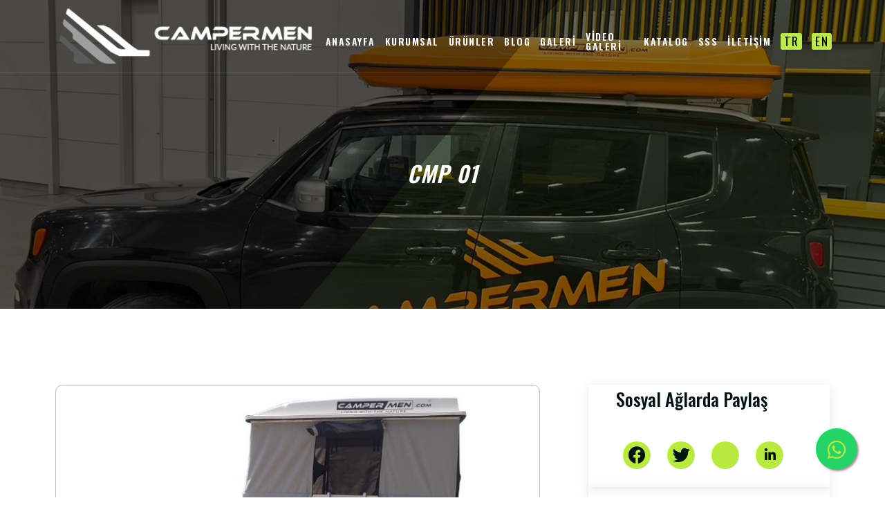

--- FILE ---
content_type: text/html; charset=UTF-8
request_url: https://campermen.com/rooftoptent/cmp-01
body_size: 93729
content:
<!DOCTYPE html>
<html lang="tr">
  <head>
    <meta charset="UTF-8"/>
    <meta name="viewport" content="width=device-width, initial-scale=1" />
    <meta name="description" content="Fiberglass kabuklu, giriş seviyesi araç üstü çadır.">
	<meta name="keywords" content="araç üstü çadır">
	<meta name="google-site-verification" content="" />
	<link rel="icon" href="https://campermen.com/themes/campermenturkiye/css/favicon.png">
	<title>CMP 01</title>
	<meta name="twitter:card" content="summary_large_image">
    <meta name="twitter:site" content="https://campermen.com/rooftoptent/cmp-01">
    <meta name="twitter:creator" content="Twitter Kullanıcı Adınız">
    <meta name="twitter:title" content="CMP 01">
    <meta name="twitter:description" content="Fiberglass kabuklu, giriş seviyesi araç üstü çadır.">
	<meta property="fb:admins" content="Yorum Yönetici Profil ID">
	<meta property="og:url" content="https://campermen.com/rooftoptent/cmp-01"> 
	<meta property="og:type" content="article">
	<meta property="og:title" content="CMP 01">
	<meta property="og:description" content="Fiberglass kabuklu, giriş seviyesi araç üstü çadır.">
	<meta property="og:site_name" content="CMP 01">
	<meta property="fb:app_id" content="Facebook Uygulama ID">
	<meta property="article:author" content="Facebook Profil Urlsi">
	<meta property="article:publisher" content="Facebook Profil Urlsi">
	<meta property="og:image" content="https://www.campermen.com/files/app/2023-02/product_image_0jpg_1udyS.jpg"/>
<meta name="twitter:image:src" content="https://www.campermen.com/files/app/2023-02/product_image_0jpg_1udyS.jpg">
	
	
    <script>
!function(e,a,t){var n,r,o,i=a.createElement("canvas"),p=i.getContext&&i.getContext("2d");function s(e,t){var a=String.fromCharCode,e=(p.clearRect(0,0,i.width,i.height),p.fillText(a.apply(this,e),0,0),i.toDataURL());return p.clearRect(0,0,i.width,i.height),p.fillText(a.apply(this,t),0,0),e===i.toDataURL()}function c(e){var t=a.createElement("script");t.src=e,t.defer=t.type="text/javascript",a.getElementsByTagName("head")[0].appendChild(t)}for(o=Array("flag","emoji"),t.supports={everything:!0,everythingExceptFlag:!0},r=0;r<o.length;r++)t.supports[o[r]]=function(e){if(p&&p.fillText)switch(p.textBaseline="top",p.font="600 32px Arial",e){case"flag":return s([127987,65039,8205,9895,65039],[127987,65039,8203,9895,65039])?!1:!s([55356,56826,55356,56819],[55356,56826,8203,55356,56819])&&!s([55356,57332,56128,56423,56128,56418,56128,56421,56128,56430,56128,56423,56128,56447],[55356,57332,8203,56128,56423,8203,56128,56418,8203,56128,56421,8203,56128,56430,8203,56128,56423,8203,56128,56447]);case"emoji":return!s([129777,127995,8205,129778,127999],[129777,127995,8203,129778,127999])}return!1}(o[r]),t.supports.everything=t.supports.everything&&t.supports[o[r]],"flag"!==o[r]&&(t.supports.everythingExceptFlag=t.supports.everythingExceptFlag&&t.supports[o[r]]);t.supports.everythingExceptFlag=t.supports.everythingExceptFlag&&!t.supports.flag,t.DOMReady=!1,t.readyCallback=function(){t.DOMReady=!0},t.supports.everything||(n=function(){t.readyCallback()},a.addEventListener?(a.addEventListener("DOMContentLoaded",n,!1),e.addEventListener("load",n,!1)):(e.attachEvent("onload",n),a.attachEvent("onreadystatechange",function(){"complete"===a.readyState&&t.readyCallback()})),(e=t.source||{}).concatemoji?c(e.concatemoji):e.wpemoji&&e.twemoji&&(c(e.twemoji),c(e.wpemoji)))}(window,document,window._wpemojiSettings);
</script>
<script>
window._wpemojiSettings = {"baseUrl":"https:\/\/s.w.org\/images\/core\/emoji\/14.0.0\/72x72\/","ext":".png","svgUrl":"https:\/\/s.w.org\/images\/core\/emoji\/14.0.0\/svg\/","svgExt":".svg","source":{"concatemoji":"https:\/\/templatekit.jegtheme.com\/topspin\/wp-includes\/js\/wp-emoji-release.min.js?ver=6.1.1"}};
/*! This file is auto-generated */
!function(e,a,t){var n,r,o,i=a.createElement("canvas"),p=i.getContext&&i.getContext("2d");function s(e,t){var a=String.fromCharCode,e=(p.clearRect(0,0,i.width,i.height),p.fillText(a.apply(this,e),0,0),i.toDataURL());return p.clearRect(0,0,i.width,i.height),p.fillText(a.apply(this,t),0,0),e===i.toDataURL()}function c(e){var t=a.createElement("script");t.src=e,t.defer=t.type="text/javascript",a.getElementsByTagName("head")[0].appendChild(t)}for(o=Array("flag","emoji"),t.supports={everything:!0,everythingExceptFlag:!0},r=0;r<o.length;r++)t.supports[o[r]]=function(e){if(p&&p.fillText)switch(p.textBaseline="top",p.font="600 32px Arial",e){case"flag":return s([127987,65039,8205,9895,65039],[127987,65039,8203,9895,65039])?!1:!s([55356,56826,55356,56819],[55356,56826,8203,55356,56819])&&!s([55356,57332,56128,56423,56128,56418,56128,56421,56128,56430,56128,56423,56128,56447],[55356,57332,8203,56128,56423,8203,56128,56418,8203,56128,56421,8203,56128,56430,8203,56128,56423,8203,56128,56447]);case"emoji":return!s([129777,127995,8205,129778,127999],[129777,127995,8203,129778,127999])}return!1}(o[r]),t.supports.everything=t.supports.everything&&t.supports[o[r]],"flag"!==o[r]&&(t.supports.everythingExceptFlag=t.supports.everythingExceptFlag&&t.supports[o[r]]);t.supports.everythingExceptFlag=t.supports.everythingExceptFlag&&!t.supports.flag,t.DOMReady=!1,t.readyCallback=function(){t.DOMReady=!0},t.supports.everything||(n=function(){t.readyCallback()},a.addEventListener?(a.addEventListener("DOMContentLoaded",n,!1),e.addEventListener("load",n,!1)):(e.attachEvent("onload",n),a.attachEvent("onreadystatechange",function(){"complete"===a.readyState&&t.readyCallback()})),(e=t.source||{}).concatemoji?c(e.concatemoji):e.wpemoji&&e.twemoji&&(c(e.twemoji),c(e.wpemoji)))}(window,document,window._wpemojiSettings);
</script>
    <style>
      img.wp-smiley,
      img.emoji {
      display: inline !important;
      border: none !important;
      box-shadow: none !important;
      height: 1em !important;
      width: 1em !important;
      margin: 0 0.07em !important;
      vertical-align: -0.1em !important;
      background: none !important;
      padding: 0 !important;
      }
    </style>
    <link rel='stylesheet' id='jkit-elements-main-css' href="https://campermen.com/themes/campermenturkiye/css/main.css?ver=2.5.10" media='all' />
    <link rel='stylesheet' id='wp-block-library-css' href="https://campermen.com/themes/campermenturkiye/css/style.min.css?ver=6.1.1" media='all' />
    <link rel='stylesheet' id='classic-theme-styles-css' href="https://campermen.com/themes/campermenturkiye/css/classic-themes.min.css?ver=1" media='all' />
    <style id='global-styles-inline-css'>
      body{--wp--preset--color--black: #000000;--wp--preset--color--cyan-bluish-gray: #abb8c3;--wp--preset--color--white: #ffffff;--wp--preset--color--pale-pink: #f78da7;--wp--preset--color--vivid-red: #cf2e2e;--wp--preset--color--luminous-vivid-orange: #ff6900;--wp--preset--color--luminous-vivid-amber: #fcb900;--wp--preset--color--light-green-cyan: #7bdcb5;--wp--preset--color--vivid-green-cyan: #00d084;--wp--preset--color--pale-cyan-blue: #8ed1fc;--wp--preset--color--vivid-cyan-blue: #0693e3;--wp--preset--color--vivid-purple: #9b51e0;--wp--preset--gradient--vivid-cyan-blue-to-vivid-purple: linear-gradient(135deg,rgba(6,147,227,1) 0%,rgb(155,81,224) 100%);--wp--preset--gradient--light-green-cyan-to-vivid-green-cyan: linear-gradient(135deg,rgb(122,220,180) 0%,rgb(0,208,130) 100%);--wp--preset--gradient--luminous-vivid-amber-to-luminous-vivid-orange: linear-gradient(135deg,rgba(252,185,0,1) 0%,rgba(255,105,0,1) 100%);--wp--preset--gradient--luminous-vivid-orange-to-vivid-red: linear-gradient(135deg,rgba(255,105,0,1) 0%,rgb(207,46,46) 100%);--wp--preset--gradient--very-light-gray-to-cyan-bluish-gray: linear-gradient(135deg,rgb(238,238,238) 0%,rgb(169,184,195) 100%);--wp--preset--gradient--cool-to-warm-spectrum: linear-gradient(135deg,rgb(74,234,220) 0%,rgb(151,120,209) 20%,rgb(207,42,186) 40%,rgb(238,44,130) 60%,rgb(251,105,98) 80%,rgb(254,248,76) 100%);--wp--preset--gradient--blush-light-purple: linear-gradient(135deg,rgb(255,206,236) 0%,rgb(152,150,240) 100%);--wp--preset--gradient--blush-bordeaux: linear-gradient(135deg,rgb(254,205,165) 0%,rgb(254,45,45) 50%,rgb(107,0,62) 100%);--wp--preset--gradient--luminous-dusk: linear-gradient(135deg,rgb(255,203,112) 0%,rgb(199,81,192) 50%,rgb(65,88,208) 100%);--wp--preset--gradient--pale-ocean: linear-gradient(135deg,rgb(255,245,203) 0%,rgb(182,227,212) 50%,rgb(51,167,181) 100%);--wp--preset--gradient--electric-grass: linear-gradient(135deg,rgb(202,248,128) 0%,rgb(113,206,126) 100%);--wp--preset--gradient--midnight: linear-gradient(135deg,rgb(2,3,129) 0%,rgb(40,116,252) 100%);--wp--preset--duotone--dark-grayscale: url('#wp-duotone-dark-grayscale');--wp--preset--duotone--grayscale: url('#wp-duotone-grayscale');--wp--preset--duotone--purple-yellow: url('#wp-duotone-purple-yellow');--wp--preset--duotone--blue-red: url('#wp-duotone-blue-red');--wp--preset--duotone--midnight: url('#wp-duotone-midnight');--wp--preset--duotone--magenta-yellow: url('#wp-duotone-magenta-yellow');--wp--preset--duotone--purple-green: url('#wp-duotone-purple-green');--wp--preset--duotone--blue-orange: url('#wp-duotone-blue-orange');--wp--preset--font-size--small: 13px;--wp--preset--font-size--medium: 20px;--wp--preset--font-size--large: 36px;--wp--preset--font-size--x-large: 42px;--wp--preset--spacing--20: 0.44rem;--wp--preset--spacing--30: 0.67rem;--wp--preset--spacing--40: 1rem;--wp--preset--spacing--50: 1.5rem;--wp--preset--spacing--60: 2.25rem;--wp--preset--spacing--70: 3.38rem;--wp--preset--spacing--80: 5.06rem;}:where(.is-layout-flex){gap: 0.5em;}body .is-layout-flow > .alignleft{float: left;margin-inline-start: 0;margin-inline-end: 2em;}body .is-layout-flow > .alignright{float: right;margin-inline-start: 2em;margin-inline-end: 0;}body .is-layout-flow > .aligncenter{margin-left: auto !important;margin-right: auto !important;}body .is-layout-constrained > .alignleft{float: left;margin-inline-start: 0;margin-inline-end: 2em;}body .is-layout-constrained > .alignright{float: right;margin-inline-start: 2em;margin-inline-end: 0;}body .is-layout-constrained > .aligncenter{margin-left: auto !important;margin-right: auto !important;}body .is-layout-constrained > :where(:not(.alignleft):not(.alignright):not(.alignfull)){max-width: var(--wp--style--global--content-size);margin-left: auto !important;margin-right: auto !important;}body .is-layout-constrained > .alignwide{max-width: var(--wp--style--global--wide-size);}body .is-layout-flex{display: flex;}body .is-layout-flex{flex-wrap: wrap;align-items: center;}body .is-layout-flex > *{margin: 0;!important}:where(.wp-block-columns.is-layout-flex){gap: 2em;}.has-black-color{color: var(--wp--preset--color--black) !important;}.has-cyan-bluish-gray-color{color: var(--wp--preset--color--cyan-bluish-gray) !important;}.has-white-color{color: var(--wp--preset--color--white) !important;}.has-pale-pink-color{color: var(--wp--preset--color--pale-pink) !important;}.has-vivid-red-color{color: var(--wp--preset--color--vivid-red) !important;}.has-luminous-vivid-orange-color{color: var(--wp--preset--color--luminous-vivid-orange) !important;}.has-luminous-vivid-amber-color{color: var(--wp--preset--color--luminous-vivid-amber) !important;}.has-light-green-cyan-color{color: var(--wp--preset--color--light-green-cyan) !important;}.has-vivid-green-cyan-color{color: var(--wp--preset--color--vivid-green-cyan) !important;}.has-pale-cyan-blue-color{color: var(--wp--preset--color--pale-cyan-blue) !important;}.has-vivid-cyan-blue-color{color: var(--wp--preset--color--vivid-cyan-blue) !important;}.has-vivid-purple-color{color: var(--wp--preset--color--vivid-purple) !important;}.has-black-background-color{background-color: var(--wp--preset--color--black) !important;}.has-cyan-bluish-gray-background-color{background-color: var(--wp--preset--color--cyan-bluish-gray) !important;}.has-white-background-color{background-color: var(--wp--preset--color--white) !important;}.has-pale-pink-background-color{background-color: var(--wp--preset--color--pale-pink) !important;}.has-vivid-red-background-color{background-color: var(--wp--preset--color--vivid-red) !important;}.has-luminous-vivid-orange-background-color{background-color: var(--wp--preset--color--luminous-vivid-orange) !important;}.has-luminous-vivid-amber-background-color{background-color: var(--wp--preset--color--luminous-vivid-amber) !important;}.has-light-green-cyan-background-color{background-color: var(--wp--preset--color--light-green-cyan) !important;}.has-vivid-green-cyan-background-color{background-color: var(--wp--preset--color--vivid-green-cyan) !important;}.has-pale-cyan-blue-background-color{background-color: var(--wp--preset--color--pale-cyan-blue) !important;}.has-vivid-cyan-blue-background-color{background-color: var(--wp--preset--color--vivid-cyan-blue) !important;}.has-vivid-purple-background-color{background-color: var(--wp--preset--color--vivid-purple) !important;}.has-black-border-color{border-color: var(--wp--preset--color--black) !important;}.has-cyan-bluish-gray-border-color{border-color: var(--wp--preset--color--cyan-bluish-gray) !important;}.has-white-border-color{border-color: var(--wp--preset--color--white) !important;}.has-pale-pink-border-color{border-color: var(--wp--preset--color--pale-pink) !important;}.has-vivid-red-border-color{border-color: var(--wp--preset--color--vivid-red) !important;}.has-luminous-vivid-orange-border-color{border-color: var(--wp--preset--color--luminous-vivid-orange) !important;}.has-luminous-vivid-amber-border-color{border-color: var(--wp--preset--color--luminous-vivid-amber) !important;}.has-light-green-cyan-border-color{border-color: var(--wp--preset--color--light-green-cyan) !important;}.has-vivid-green-cyan-border-color{border-color: var(--wp--preset--color--vivid-green-cyan) !important;}.has-pale-cyan-blue-border-color{border-color: var(--wp--preset--color--pale-cyan-blue) !important;}.has-vivid-cyan-blue-border-color{border-color: var(--wp--preset--color--vivid-cyan-blue) !important;}.has-vivid-purple-border-color{border-color: var(--wp--preset--color--vivid-purple) !important;}.has-vivid-cyan-blue-to-vivid-purple-gradient-background{background: var(--wp--preset--gradient--vivid-cyan-blue-to-vivid-purple) !important;}.has-light-green-cyan-to-vivid-green-cyan-gradient-background{background: var(--wp--preset--gradient--light-green-cyan-to-vivid-green-cyan) !important;}.has-luminous-vivid-amber-to-luminous-vivid-orange-gradient-background{background: var(--wp--preset--gradient--luminous-vivid-amber-to-luminous-vivid-orange) !important;}.has-luminous-vivid-orange-to-vivid-red-gradient-background{background: var(--wp--preset--gradient--luminous-vivid-orange-to-vivid-red) !important;}.has-very-light-gray-to-cyan-bluish-gray-gradient-background{background: var(--wp--preset--gradient--very-light-gray-to-cyan-bluish-gray) !important;}.has-cool-to-warm-spectrum-gradient-background{background: var(--wp--preset--gradient--cool-to-warm-spectrum) !important;}.has-blush-light-purple-gradient-background{background: var(--wp--preset--gradient--blush-light-purple) !important;}.has-blush-bordeaux-gradient-background{background: var(--wp--preset--gradient--blush-bordeaux) !important;}.has-luminous-dusk-gradient-background{;
	  : var(--wp--preset--gradient--luminous-dusk) !important;}.has-pale-ocean-gradient-background{background: var(--wp--preset--gradient--pale-ocean) !important;}.has-electric-grass-gradient-background{background: var(--wp--preset--gradient--electric-grass) !important;}.has-midnight-gradient-background{background: var(--wp--preset--gradient--midnight) !important;}.has-small-font-size{font-size: var(--wp--preset--font-size--small) !important;}.has-medium-font-size{font-size: var(--wp--preset--font-size--medium) !important;}.has-large-font-size{font-size: var(--wp--preset--font-size--large) !important;}.has-x-large-font-size{font-size: var(--wp--preset--font-size--x-large) !important;}
      .wp-block-navigation a:where(:not(.wp-element-button)){color: inherit;}
      :where(.wp-block-columns.is-layout-flex){gap: 2em;} 
      .wp-block-pullquote{font-size: 1.5em;line-height: 1.6;} 
    </style>
    <link rel='stylesheet' id='template-kit-export-css' href="https://campermen.com/themes/campermenturkiye/css/template-kit-export-public.min.css?ver=1.0.21" media='all' />
	<link rel='stylesheet' id='hfe-style-css' href="https://campermen.com/themes/campermenturkiye/css/header-footer-elementor.css?ver=1.6.11" media='all' />
    <link rel='stylesheet' id='elementor-icons-css' href="https://campermen.com/themes/campermenturkiye/css/elementor-icons.min.css?ver=5.16.0" media='all' />
    <link rel='stylesheet' id='elementor-frontend-css' href="https://campermen.com/themes/campermenturkiye/css/frontend.min.css?ver=3.9.0" media='all' />
    <link rel='stylesheet' id='elementor-post-4-css' href="https://campermen.com/themes/campermenturkiye/css/post-4.css?ver=1670578601" media='all' />
    <link rel='stylesheet' id='elementor-global-css' href="https://campermen.com/themes/campermenturkiye/css/global.css?ver=1670578602" media='all' />
    <link rel='stylesheet' id='elementor-post-14-css' href="https://campermen.com/themes/campermenturkiye/css/post-14.css?ver=1670578603" media='all' />
    <link rel='stylesheet' id='font-awesome-5-all-css' href="https://campermen.com/themes/campermenturkiye/css/all.min.css?ver=3.9.0" media='all' />
    <link rel='stylesheet' id='font-awesome-4-shim-css' href="https://campermen.com/themes/campermenturkiye/css/v4-shims.min.css?ver=3.9.0" media='all' />
    <link rel='stylesheet' id='hfe-widgets-style-css' href="https://campermen.com/themes/campermenturkiye/css/frontend.css?ver=1.6.11" media='all' />
    <link rel='stylesheet' id='elementor-post-357-css' href="https://campermen.com/themes/campermenturkiye/css/post-357.css?ver=1670578603" media='all' />
    <link rel='stylesheet' id='elementor-post-358-css' href="https://campermen.com/themes/campermenturkiye/css/post-358.css?ver=1670578603" media='all' />
    <link rel='stylesheet' id='hello-elementor-css' href="https://campermen.com/themes/campermenturkiye/css/style.min.css?ver=2.6.1" media='all' />
    <link rel='stylesheet' id='hello-elementor-theme-style-css' href="https://campermen.com/themes/campermenturkiye/css/theme.min.css?ver=2.6.1" media='all' />
    <link rel='stylesheet' id='google-fonts-1-css' href=" https://fonts.googleapis.com/css?family=Oswald%3A100%2C100italic%2C200%2C200italic%2C300%2C300italic%2C400%2C400italic%2C500%2C500italic%2C600%2C600italic%2C700%2C700italic%2C800%2C800italic%2C900%2C900italic%7CHeebo%3A100%2C100italic%2C200%2C200italic%2C300%2C300italic%2C400%2C400italic%2C500%2C500italic%2C600%2C600italic%2C700%2C700italic%2C800%2C800italic%2C900%2C900italic&#038;display=auto&#038;ver=6.1.1" media='all' />
    <link rel='stylesheet' id='elementor-icons-jkiticon-css' href="https://campermen.com/themes/campermenturkiye/css/jkiticon.css?ver=2.5.10" media='all' />
    <link rel='stylesheet' id='elementor-icons-shared-0-css' href="https://campermen.com/themes/campermenturkiye/css/fontawesome.min.css?ver=5.15.3" media='all' />
    <link rel='stylesheet' id='elementor-icons-fa-solid-css' href="https://campermen.com/themes/campermenturkiye/css/solid.min.css?ver=5.15.3" media='all' />
    <link rel='stylesheet' id='elementor-icons-fa-regular-css' href="https://campermen.com/themes/campermenturkiye/css/regular.min.css?ver=5.15.3" media='all' />
    <link rel="preconnect" href="https://fonts.gstatic.com/" crossorigin>
    <script src="https://campermen.com/themes/campermenturkiye/js/jquery.min.js?ver=3.6.1" id='jquery-core-js'></script>

    <script src="https://campermen.com/themes/campermenturkiye/js/jquery-migrate.min.js?ver=3.3.2" id='jquery-migrate-js'></script>
    <script src="https://campermen.com/themes/campermenturkiye/js/template-kit-export-public.min.js?ver=1.0.21" id='template-kit-export-js'></script>
    <script src="https://campermen.com/themes/campermenturkiye/js/v4-shims.min.js?ver=3.9.0" id='font-awesome-4-shim-js'></script>
	
  </head>
  <body style="margin:0px !important"class="home page-template page-template-elementor_header_footer page page-id-14 ehf-header ehf-footer ehf-template-hello-elementor ehf-stylesheet-hello-elementor jkit-color-scheme elementor-default elementor-template-full-width elementor-kit-4 elementor-page elementor-page-14 page-id-489 ehf-header ehf-footer ehf-template-hello-elementor ehf-stylesheet-hello-elementor jkit-color-scheme elementor-default elementor-template-full-width elementor-kit-4 elementor-page elementor-page-489"> 
<svg xmlns="https://www.w3.org/2000/svg" viewBox="0 0 0 0" width="0" height="0" focusable="false" role="none" style="visibility: hidden; position: absolute; left: -9999px; overflow: hidden;" ><defs><filter id="wp-duotone-dark-grayscale"><feColorMatrix color-interpolation-filters="sRGB" type="matrix" values=" .299 .587 .114 0 0 .299 .587 .114 0 0 .299 .587 .114 0 0 .299 .587 .114 0 0 " /><feComponentTransfer color-interpolation-filters="sRGB" ><feFuncR type="table" tableValues="0 0.49803921568627" /><feFuncG type="table" tableValues="0 0.49803921568627" /><feFuncB type="table" tableValues="0 0.49803921568627" /><feFuncA type="table" tableValues="1 1" /></feComponentTransfer><feComposite in2="SourceGraphic" operator="in" /></filter></defs></svg><svg xmlns="https://www.w3.org/2000/svg" viewBox="0 0 0 0" width="0" height="0" focusable="false" role="none" style="visibility: hidden; position: absolute; left: -9999px; overflow: hidden;" ><defs><filter id="wp-duotone-grayscale"><feColorMatrix color-interpolation-filters="sRGB" type="matrix" values=" .299 .587 .114 0 0 .299 .587 .114 0 0 .299 .587 .114 0 0 .299 .587 .114 0 0 " /><feComponentTransfer color-interpolation-filters="sRGB" ><feFuncR type="table" tableValues="0 1" /><feFuncG type="table" tableValues="0 1" /><feFuncB type="table" tableValues="0 1" /><feFuncA type="table" tableValues="1 1" /></feComponentTransfer><feComposite in2="SourceGraphic" operator="in" /></filter></defs></svg><svg xmlns="https://www.w3.org/2000/svg" viewBox="0 0 0 0" width="0" height="0" focusable="false" role="none" style="visibility: hidden; position: absolute; left: -9999px; overflow: hidden;" ><defs><filter id="wp-duotone-purple-yellow"><feColorMatrix color-interpolation-filters="sRGB" type="matrix" values=" .299 .587 .114 0 0 .299 .587 .114 0 0 .299 .587 .114 0 0 .299 .587 .114 0 0 " /><feComponentTransfer color-interpolation-filters="sRGB" ><feFuncR type="table" tableValues="0.54901960784314 0.98823529411765" /><feFuncG type="table" tableValues="0 1" /><feFuncB type="table" tableValues="0.71764705882353 0.25490196078431" /><feFuncA type="table" tableValues="1 1" /></feComponentTransfer><feComposite in2="SourceGraphic" operator="in" /></filter></defs></svg><svg xmlns="https://www.w3.org/2000/svg" viewBox="0 0 0 0" width="0" height="0" focusable="false" role="none" style="visibility: hidden; position: absolute; left: -9999px; overflow: hidden;" ><defs><filter id="wp-duotone-blue-red"><feColorMatrix color-interpolation-filters="sRGB" type="matrix" values=" .299 .587 .114 0 0 .299 .587 .114 0 0 .299 .587 .114 0 0 .299 .587 .114 0 0 " /><feComponentTransfer color-interpolation-filters="sRGB" ><feFuncR type="table" tableValues="0 1" /><feFuncG type="table" tableValues="0 0.27843137254902" /><feFuncB type="table" tableValues="0.5921568627451 0.27843137254902" /><feFuncA type="table" tableValues="1 1" /></feComponentTransfer><feComposite in2="SourceGraphic" operator="in" /></filter></defs></svg><svg xmlns="https://www.w3.org/2000/svg" viewBox="0 0 0 0" width="0" height="0" focusable="false" role="none" style="visibility: hidden; position: absolute; left: -9999px; overflow: hidden;" ><defs><filter id="wp-duotone-midnight"><feColorMatrix color-interpolation-filters="sRGB" type="matrix" values=" .299 .587 .114 0 0 .299 .587 .114 0 0 .299 .587 .114 0 0 .299 .587 .114 0 0 " /><feComponentTransfer color-interpolation-filters="sRGB" ><feFuncR type="table" tableValues="0 0" /><feFuncG type="table" tableValues="0 0.64705882352941" /><feFuncB type="table" tableValues="0 1" /><feFuncA type="table" tableValues="1 1" /></feComponentTransfer><feComposite in2="SourceGraphic" operator="in" /></filter></defs></svg><svg xmlns="https://www.w3.org/2000/svg" viewBox="0 0 0 0" width="0" height="0" focusable="false" role="none" style="visibility: hidden; position: absolute; left: -9999px; overflow: hidden;" ><defs><filter id="wp-duotone-magenta-yellow"><feColorMatrix color-interpolation-filters="sRGB" type="matrix" values=" .299 .587 .114 0 0 .299 .587 .114 0 0 .299 .587 .114 0 0 .299 .587 .114 0 0 " /><feComponentTransfer color-interpolation-filters="sRGB" ><feFuncR type="table" tableValues="0.78039215686275 1" /><feFuncG type="table" tableValues="0 0.94901960784314" /><feFuncB type="table" tableValues="0.35294117647059 0.47058823529412" /><feFuncA type="table" tableValues="1 1" /></feComponentTransfer><feComposite in2="SourceGraphic" operator="in" /></filter></defs></svg><svg xmlns="https://www.w3.org/2000/svg" viewBox="0 0 0 0" width="0" height="0" focusable="false" role="none" style="visibility: hidden; position: absolute; left: -9999px; overflow: hidden;" ><defs><filter id="wp-duotone-purple-green"><feColorMatrix color-interpolation-filters="sRGB" type="matrix" values=" .299 .587 .114 0 0 .299 .587 .114 0 0 .299 .587 .114 0 0 .299 .587 .114 0 0 " /><feComponentTransfer color-interpolation-filters="sRGB" ><feFuncR type="table" tableValues="0.65098039215686 0.40392156862745" /><feFuncG type="table" tableValues="0 1" /><feFuncB type="table" tableValues="0.44705882352941 0.4" /><feFuncA type="table" tableValues="1 1" /></feComponentTransfer><feComposite in2="SourceGraphic" operator="in" /></filter></defs></svg><svg xmlns="https://www.w3.org/2000/svg" viewBox="0 0 0 0" width="0" height="0" focusable="false" role="none" style="visibility: hidden; position: absolute; left: -9999px; overflow: hidden;" ><defs><filter id="wp-duotone-blue-orange"><feColorMatrix color-interpolation-filters="sRGB" type="matrix" values=" .299 .587 .114 0 0 .299 .587 .114 0 0 .299 .587 .114 0 0 .299 .587 .114 0 0 " /><feComponentTransfer color-interpolation-filters="sRGB" ><feFuncR type="table" tableValues="0.098039215686275 1" /><feFuncG type="table" tableValues="0 0.66274509803922" /><feFuncB type="table" tableValues="0.84705882352941 0.41960784313725" /><feFuncA type="table" tableValues="1 1" /></feComponentTransfer><feComposite in2="SourceGraphic" operator="in" /></filter></defs></svg><div id="page" class="hfeed site">

  
  
  
  <svg xmlns="https://www.w3.org/2000/svg" viewBox="0 0 0 0" width="0" height="0" focusable="false" role="none" style="visibility: hidden; position: absolute; left: -9999px; overflow: hidden;" >
    <defs>
      <filter id="wp-duotone-dark-grayscale">
        <feColorMatrix color-interpolation-filters="sRGB" type="matrix" values=" .299 .587 .114 0 0 .299 .587 .114 0 0 .299 .587 .114 0 0 .299 .587 .114 0 0 " />
        <feComponentTransfer color-interpolation-filters="sRGB" >
          <feFuncR type="table" tableValues="0 0.49803921568627" />
          <feFuncG type="table" tableValues="0 0.49803921568627" />
          <feFuncB type="table" tableValues="0 0.49803921568627" />
          <feFuncA type="table" tableValues="1 1" />
        </feComponentTransfer>
        <feComposite in2="SourceGraphic" operator="in" />
      </filter>
    </defs>
  </svg>
  <svg xmlns="https://www.w3.org/2000/svg" viewBox="0 0 0 0" width="0" height="0" focusable="false" role="none" style="visibility: hidden; position: absolute; left: -9999px; overflow: hidden;" >
    <defs>
      <filter id="wp-duotone-grayscale">
        <feColorMatrix color-interpolation-filters="sRGB" type="matrix" values=" .299 .587 .114 0 0 .299 .587 .114 0 0 .299 .587 .114 0 0 .299 .587 .114 0 0 " />
        <feComponentTransfer color-interpolation-filters="sRGB" >
          <feFuncR type="table" tableValues="0 1" />
          <feFuncG type="table" tableValues="0 1" />
          <feFuncB type="table" tableValues="0 1" />
          <feFuncA type="table" tableValues="1 1" />
        </feComponentTransfer>
        <feComposite in2="SourceGraphic" operator="in" />
      </filter>
    </defs>
  </svg>
  <svg xmlns="https://www.w3.org/2000/svg" viewBox="0 0 0 0" width="0" height="0" focusable="false" role="none" style="visibility: hidden; position: absolute; left: -9999px; overflow: hidden;" >
    <defs>
      <filter id="wp-duotone-purple-yellow">
        <feColorMatrix color-interpolation-filters="sRGB" type="matrix" values=" .299 .587 .114 0 0 .299 .587 .114 0 0 .299 .587 .114 0 0 .299 .587 .114 0 0 " />
        <feComponentTransfer color-interpolation-filters="sRGB" >
          <feFuncR type="table" tableValues="0.54901960784314 0.98823529411765" />
          <feFuncG type="table" tableValues="0 1" />
          <feFuncB type="table" tableValues="0.71764705882353 0.25490196078431" />
          <feFuncA type="table" tableValues="1 1" />
        </feComponentTransfer>
        <feComposite in2="SourceGraphic" operator="in" />
      </filter>
    </defs>
  </svg>
  <svg xmlns="https://www.w3.org/2000/svg" viewBox="0 0 0 0" width="0" height="0" focusable="false" role="none" style="visibility: hidden; position: absolute; left: -9999px; overflow: hidden;" >
    <defs>
      <filter id="wp-duotone-blue-red">
        <feColorMatrix color-interpolation-filters="sRGB" type="matrix" values=" .299 .587 .114 0 0 .299 .587 .114 0 0 .299 .587 .114 0 0 .299 .587 .114 0 0 " />
        <feComponentTransfer color-interpolation-filters="sRGB" >
          <feFuncR type="table" tableValues="0 1" />
          <feFuncG type="table" tableValues="0 0.27843137254902" />
          <feFuncB type="table" tableValues="0.5921568627451 0.27843137254902" />
          <feFuncA type="table" tableValues="1 1" />
        </feComponentTransfer>
        <feComposite in2="SourceGraphic" operator="in" />
      </filter>
    </defs>
  </svg>
  <svg xmlns="https://www.w3.org/2000/svg" viewBox="0 0 0 0" width="0" height="0" focusable="false" role="none" style="visibility: hidden; position: absolute; left: -9999px; overflow: hidden;" >
    <defs>
      <filter id="wp-duotone-midnight">
        <feColorMatrix color-interpolation-filters="sRGB" type="matrix" values=" .299 .587 .114 0 0 .299 .587 .114 0 0 .299 .587 .114 0 0 .299 .587 .114 0 0 " />
        <feComponentTransfer color-interpolation-filters="sRGB" >
          <feFuncR type="table" tableValues="0 0" />
          <feFuncG type="table" tableValues="0 0.64705882352941" />
          <feFuncB type="table" tableValues="0 1" />
          <feFuncA type="table" tableValues="1 1" />
        </feComponentTransfer>
        <feComposite in2="SourceGraphic" operator="in" />
      </filter>
    </defs>
  </svg>
  <svg xmlns="https://www.w3.org/2000/svg" viewBox="0 0 0 0" width="0" height="0" focusable="false" role="none" style="visibility: hidden; position: absolute; left: -9999px; overflow: hidden;" >
    <defs>
      <filter id="wp-duotone-magenta-yellow">
        <feColorMatrix color-interpolation-filters="sRGB" type="matrix" values=" .299 .587 .114 0 0 .299 .587 .114 0 0 .299 .587 .114 0 0 .299 .587 .114 0 0 " />
        <feComponentTransfer color-interpolation-filters="sRGB" >
          <feFuncR type="table" tableValues="0.78039215686275 1" />
          <feFuncG type="table" tableValues="0 0.94901960784314" />
          <feFuncB type="table" tableValues="0.35294117647059 0.47058823529412" />
          <feFuncA type="table" tableValues="1 1" />
        </feComponentTransfer>
        <feComposite in2="SourceGraphic" operator="in" />
      </filter>
    </defs>
  </svg>
  <svg xmlns="https://www.w3.org/2000/svg" viewBox="0 0 0 0" width="0" height="0" focusable="false" role="none" style="visibility: hidden; position: absolute; left: -9999px; overflow: hidden;" >
    <defs>
      <filter id="wp-duotone-purple-green">
        <feColorMatrix color-interpolation-filters="sRGB" type="matrix" values=" .299 .587 .114 0 0 .299 .587 .114 0 0 .299 .587 .114 0 0 .299 .587 .114 0 0 " />
        <feComponentTransfer color-interpolation-filters="sRGB" >
          <feFuncR type="table" tableValues="0.65098039215686 0.40392156862745" />
          <feFuncG type="table" tableValues="0 1" />
          <feFuncB type="table" tableValues="0.44705882352941 0.4" />
          <feFuncA type="table" tableValues="1 1" />
        </feComponentTransfer>
        <feComposite in2="SourceGraphic" operator="in" /> 
      </filter>
    </defs>
  </svg>
  <svg xmlns="https://www.w3.org/2000/svg" viewBox="0 0 0 0" width="0" height="0" focusable="false" role="none" style="visibility: hidden; position: absolute; left: -9999px; overflow: hidden;" >
    <defs>
      <filter id="wp-duotone-blue-orange">
        <feColorMatrix color-interpolation-filters="sRGB" type="matrix" values=" .299 .587 .114 0 0 .299 .587 .114 0 0 .299 .587 .114 0 0 .299 .587 .114 0 0 " />
        <feComponentTransfer color-interpolation-filters="sRGB" >
          <feFuncR type="table" tableValues="0.098039215686275 1" />
          <feFuncG type="table" tableValues="0 0.66274509803922" />
          <feFuncB type="table" tableValues="0.84705882352941 0.41960784313725" />
          <feFuncA type="table" tableValues="1 1" />
        </feComponentTransfer>
        <feComposite in2="SourceGraphic" operator="in" /> 
      </filter>
    </defs>
  </svg>
  <div id="page" class="hfeed site">
  <header id="masthead" itemscope="itemscope" itemtype="https://schema.org/WPHeader">
    <p class="main-title bhf-hidden" itemprop="headline"><a href="/" title="CMP 01" rel="home">CMP 01</a></p>
    <div data-elementor-type="wp-post" data-elementor-id="357" class="elementor elementor-357">
      <section class="elementor-section elementor-top-section elementor-element elementor-element-9e70694 elementor-section-content-middle elementor-section-boxed elementor-section-height-default elementor-section-height-default" data-id="9e70694" data-element_type="section">
        <div class="elementor-container elementor-column-gap-no">
          <div class="elementor-column elementor-col-33 elementor-top-column elementor-element elementor-element-a8d31c1" data-id="a8d31c1" data-element_type="column" data-settings="{&quot;background_background&quot;:&quot;classic&quot;}">
            <div class="elementor-widget-wrap elementor-element-populated">
              <div class="elementor-element elementor-element-aa4277f elementor-widget elementor-widget-image" data-id="aa4277f" data-element_type="widget" data-widget_type="image.default">
                <div class="elementor-widget-container">
                  <img width="551" height="198" src="https://campermen.com/files/app//2023-02/fab7686f459e6a47c26f9c289425f3da.jpg" class="attachment-full size-full wp-image-695" alt="" loading="lazy" srcset="https://campermen.com/files/app//2023-02/fab7686f459e6a47c26f9c289425f3da.jpg 551w, https://campermen.com/files/app//2023-02/fab7686f459e6a47c26f9c289425f3da.jpg 300w" sizes="(max-width: 551px) 100vw, 551px" /> 															
                </div>
              </div>
            </div>
          </div>
          <div class="elementor-column elementor-col-33 elementor-top-column elementor-element elementor-element-3da978b" data-id="3da978b" data-element_type="column" data-settings="{&quot;background_background&quot;:&quot;classic&quot;}">
            <div class="elementor-widget-wrap elementor-element-populated">
              <div class="elementor-element elementor-element-0b4c91f elementor-widget elementor-widget-jkit_nav_menu" data-id="0b4c91f" data-element_type="widget" data-widget_type="jkit_nav_menu.default">
                <div class="elementor-widget-container">
                  <div class="jeg-elementor-kit jkit-nav-menu break-point-tablet submenu-click-title jeg_module_14__63b7ebdf60d5e" data-item-indicator="&lt;i aria-hidden=&quot;true&quot; class=&quot;jki jki-chevron-down-light&quot;&gt;&lt;/i&gt;">
                    <button class="jkit-hamburger-menu"><i aria-hidden="true" class="jki jki-bars-solid"></i></button>
                    <div class="jkit-menu-wrapper">
                      <div class="jkit-menu-container"> 
                       <ul id="menu-menu-1" class="jkit-menu jkit-menu-direction-flex jkit-submenu-position-top"><li id="menu-item-520" class="menu-item menu-item-type-post_type menu-item-object-page menu-item-home menu-item-520"><a href="https://campermen.com/tr">ANASAYFA</a></li>
					   <li id="menu-item-9" class="menu-item menu-item-type-custom menu-item-object-custom menu-item-has-children menu-item-9"><a href="#">KURUMSAL<i aria-hidden="true" class="jki jki-chevron-down-light"></i></a>
<ul class="sub-menu"> 
	 		<li id="menu-item-515" class="menu-item menu-item-type-post_type menu-item-object-page menu-item-515"><a href="https://campermen.com/kurumsal/campermen-hikayesi">CAMPERMEN HİKAYESİ</a></li>
		<li id="menu-item-515" class="menu-item menu-item-type-post_type menu-item-object-page menu-item-515"><a href="https://campermen.com/kurumsal/hakkimizda">HAKKIMIZDA</a></li>
		</ul>
</li>
<li id="menu-item-9" class="menu-item menu-item-type-custom menu-item-object-custom menu-item-has-children menu-item-9"><a href="javascript:void(0)">ÜRÜNLER<i aria-hidden="true" class="jki jki-chevron-down-light"></i></a>
<ul class="sub-menu">
	 		<li id="menu-item-515" class="menu-item menu-item-type-post_type menu-item-object-page menu-item-515"><a href="https://campermen.com/rooftoptent/cmp-01">CMP 01</a></li>
		<li id="menu-item-515" class="menu-item menu-item-type-post_type menu-item-object-page menu-item-515"><a href="https://campermen.com/rooftoptent/cmp-02">CMP 02</a></li>
		<li id="menu-item-515" class="menu-item menu-item-type-post_type menu-item-object-page menu-item-515"><a href="https://campermen.com/rooftoptent/campoo">CAMPOO</a></li>
		<li id="menu-item-515" class="menu-item menu-item-type-post_type menu-item-object-page menu-item-515"><a href="https://campermen.com/rooftoptent/cmp-03">CMP 03</a></li>
		<li id="menu-item-515" class="menu-item menu-item-type-post_type menu-item-object-page menu-item-515"><a href="https://campermen.com/rooftoptent/panorama">PANORAMA</a></li>
		<li id="menu-item-515" class="menu-item menu-item-type-post_type menu-item-object-page menu-item-515"><a href="https://campermen.com/rooftoptent/astrum">ASTRUM</a></li>
		<li id="menu-item-515" class="menu-item menu-item-type-post_type menu-item-object-page menu-item-515"><a href="https://campermen.com/rooftoptent/cam-400">CAM 400</a></li>
			<li id="menu-item-515" class="menu-item menu-item-type-post_type menu-item-object-page menu-item-515"><a href="https://campermen.com/yan-tente">YAN TENTE</a></li>
</ul>
</li>

<li id="menu-item-519" class="menu-item menu-item-type-post_type menu-item-object-page menu-item-519"><a href="https://campermen.com/blog"> BLOG</a></li> 
 

<li id="menu-item-519" class="menu-item menu-item-type-post_type menu-item-object-page menu-item-519"><a href="https://campermen.com/galeri">GALERİ</a></li>
<li id="menu-item-519" class="menu-item menu-item-type-post_type menu-item-object-page menu-item-519"><a href="https://campermen.com/video">VİDEO GALERİ</a></li>
<li id="menu-item-519" class="menu-item menu-item-type-post_type menu-item-object-page menu-item-519">
<a target="_blank" href="https://www.campermen.com/files/fm/catalogue_tr_final.pdf">KATALOG</a></li>
<li id="menu-item-519" class="menu-item menu-item-type-post_type menu-item-object-page menu-item-519"><a href="https://campermen.com/sss">SSS</a></li>  
<li id="menu-item-519" class="menu-item menu-item-type-post_type menu-item-object-page menu-item-519"><a href="https://campermen.com/iletisim">İLETİŞİM</a></li> 

<li id="menu-item-519" class="menu-item menu-item-type-post_type menu-item-object-page menu-item-519"><a href="https://campermen.com/tr">
<span style="background-color: #bce94b; padding: 5px; color: #000; font-size: 17px; font-weight: 400; border-radius: 3px;">TR<span></a></li>
<li id="menu-item-519" class="menu-item menu-item-type-post_type menu-item-object-page menu-item-519"><a href="https://campermen.com/en">
<span style="background-color: #bce94b; padding: 5px; color: #000; font-size: 17px; font-weight: 400; border-radius: 3px;">EN<span></a></li>
 
                      </div>
                      <div class="jkit-nav-identity-panel">
                        <div class="jkit-nav-site-title"><a href="/" class="jkit-nav-logo">
						<img src="https://www.campermen.com/files/app/2023-02/def77b83963fc6a6e9d270967a6b827e.png"></a></div>
                        <button class="jkit-close-menu"><i aria-hidden="true" class="fas fa-times"></i></button>  
						</a>
                      </div>
                    </div> 
                    <div class="jkit-overlay"></div> 
                  </div>
                </div>
              </div>
            </div>
          </div> 
          
        </div>
      </section>
    </div>
  </header><script src="https://campermen.com/js/custom.js"></script>
<div data-elementor-type="wp-post" data-elementor-id="87" class="elementor elementor-87 elementor-489">
  <section style="background-image: url(https://www.campermen.com/files/app/2023-02/f4420224c110e40769cb3649c318c7b0.jpg);"class="elementor-section elementor-top-section elementor-element elementor-element-4b7d42d8 elementor-section-boxed elementor-section-height-default elementor-section-height-default" data-id="4b7d42d8" data-element_type="section" data-settings="">
    <div class="elementor-background-overlay"></div>
    <div class="elementor-container elementor-column-gap-default">
      <div class="elementor-column elementor-col-100 elementor-top-column elementor-element elementor-element-7477b315" data-id="7477b315" data-element_type="column">
        <div class="elementor-widget-wrap elementor-element-populated">
          <div class="elementor-element elementor-element-38b84fc6 elementor-widget elementor-widget-jkit_post_title" data-id="38b84fc6" data-element_type="widget" data-widget_type="jkit_post_title.default">
            <div class="elementor-widget-container">
              <div class="jeg-elementor-kit jkit-post-title jeg_module_87_1_63c12caf57a0d">
                <h2 class="post-title style-color ">CMP 01 </h2>
              </div>
            </div>
          </div>
        </div>
      </div>
    </div>
  </section>

<style>
.elementor-87 .elementor-element.elementor-element-7be195c7 {
    padding: 80px 0px 25px 0px;
}
</style>
<style>
@media (max-width: 767px){
.kucuk{height: 100%!important;
    width: 100%;
    border: none;
    border-radius: 0;
    box-shadow: none;
    object-fit: cover;
    margin-bottom: 20px;}
}
</style>
<link rel='stylesheet' id='elementor-post-87-css' href="https://campermen.com/themes/campermenturkiye/css/post-87.css?ver=1670611465" media='all' /> 
<section style="padding-top:100px" class="elementor-section elementor-top-section elementor-element elementor-element-7be195c7 elementor-section-boxed elementor-section-height-default elementor-section-height-default" data-id="7be195c7" data-element_type="section" data-settings="{&quot;background_background&quot;:&quot;classic&quot;}">
    <div class="elementor-container elementor-column-gap-default">
      <div class="elementor-column elementor-col-50 elementor-top-column elementor-element elementor-element-442c74bf" data-id="442c74bf" data-element_type="column">
        <div class="elementor-widget-wrap elementor-element-populated">
          <div class="elementor-element elementor-element-6fa88be6 elementor-widget elementor-widget-jkit_post_featured_image" data-id="6fa88be6" data-element_type="widget" data-widget_type="jkit_post_featured_image.default">
            <div class="elementor-widget-container">
              <div class="jeg-elementor-kit jkit-post-featured-image jeg_module_87_5_63c12caf64de9">
                <div class="post-featured-image "><img decoding="async" loading="lazy" width="1920" height="1247" src="https://www.campermen.com/files/app/2023-02/product_image_0jpg_1udyS.jpg" class="attachment-full size-full wp-post-image" alt="" /></div>
              </div>
            </div>
          </div> 
		  
          <div class="elementor-element elementor-element-73159ddd elementor-widget elementor-widget-text-editor" data-id="73159ddd" data-element_type="widget" data-widget_type="text-editor.default">
		  
            <div style="font-family:sans-serif !important;color:#343434 !important;text-align:justify;"class="elementor-widget-container">
             <p><strong><span style="font-size:16px">CMP-01</span></strong></p>

<p><strong><span style="font-size:16px">&Ouml;zellikler</span></strong></p>

<ul>
	<li><span style="font-size:16px">&Ouml;l&ccedil;&uuml;ler: 135cm x 205cm, a&ccedil;ık 105cm, kapalı 30cm</span></li>
	<li><span style="font-size:16px">(450lt bagaj hacmi)</span></li>
	<li><span style="font-size:16px">Toplamda 65 kg ağırlık.</span></li>
	<li><span style="font-size:16px">3 kapı ve 1 pencere.</span></li>
	<li><span style="font-size:16px">UV koruyucu jelkot ve 1. sınıf polyester ile &uuml;retilen fiberglas kabuk, 10 yıl g&uuml;neş solmasına karşı dayanıklı ve dayanıklılığını koruyacak yapıya sahiptir.</span></li>
	<li><span style="font-size:16px">Halıflex kaplama.</span></li>
	<li><span style="font-size:16px">4&#39;l&uuml; gazlı amortis&ouml;r sistemi sayesinde kolayca a&ccedil;ılıp kapanır.</span></li>
	<li><span style="font-size:16px">T&uuml;m pencerelerde ve kapılarda sineklik. YKK marka fermuarlar. 4 mevsim, su ge&ccedil;irmez Oxford Kumaş.</span></li>
	<li><span style="font-size:16px">Y&uuml;ksek kaliteli s&uuml;nger yatak (118cm x 188cm), yoğunluk: 28 kg/m&sup3;.</span></li>
	<li><span style="font-size:16px">D&uuml;zenleyici (kitaplar, telefonlar ve tabletler i&ccedil;in) ve ayakkabı &ccedil;antası.</span></li>
	<li><span style="font-size:16px">Kilitler.</span></li>
	<li><span style="font-size:16px">Al&uuml;minyum uzatmalı merdiven, kapalı: 140cm, a&ccedil;ık: 240cm.</span></li>
	<li><span style="font-size:16px">(Opsiyonel teleskopik merdiven kapalı: 60cm, a&ccedil;ık: 260cm)</span></li>
	<li><span style="font-size:16px">İ&ccedil;inde tavan barlarına monte etmek i&ccedil;in cıvata seti ve kelep&ccedil;e.</span></li>
	<li><span style="font-size:16px">Aracın yol tutuşunu artıran aerodinamik tasarım.</span></li>
	<li><span style="font-size:16px">Minimum r&uuml;zgar direnci.</span></li>
</ul>
					
            </div>
			<div class="elementor-column elementor-col-50 elementor-inner-column elementor-element elementor-element-3f5a2af" data-id="3f5a2af" data-element_type="column">
 
</div>
</div>

<section class="elementor-section elementor-inner-section elementor-element elementor-element-3ce09df6 elementor-section-content-middle elementor-section-boxed elementor-section-height-default elementor-section-height-default" data-id="3ce09df6" data-element_type="section">
            <div class="elementor-container elementor-column-gap-no">
                              			  <div class="elementor-column elementor-col-50 elementor-inner-column elementor-element elementor-element-2be620bb" data-id="2be620bb" data-element_type="column">
                <div style="border:1px solid #d1cece"class="elementor-widget-wrap elementor-element-populated">
                  <div class="elementor-element elementor-element-2ab1d43b elementor-widget elementor-widget-image" data-id="2ab1d43b" data-element_type="widget" data-widget_type="image.default">
                    <div class="elementor-widget-container">
                      <a href="https://www.campermen.com/files/app//2023-02/cmp01png_WTksy.png" data-elementor-open-lightbox="yes" data-elementor-lightbox-title="CMP 01" data-elementor-lightbox-description="CMP 01" e-action-hash="#elementor-action%3Aaction%3Dlightbox%26settings%3DeyJpZCI6MjI4LCJ1cmwiOiJodHRwczpcL1wvdGVtcGxhdGVraXQuamVndGhlbWUuY29tXC90b3BzcGluXC93cC1jb250ZW50XC91cGxvYWRzXC9zaXRlc1wvMTA5XC8yMDIxXC8wNlwvbWFuLXBsYXlpbmctdGVubmlzLTIuanBnIn0%3D">
                      <img class="kucuk"decoding="async" style="height: 100%; width: 100%; border: none; border-radius: 0; box-shadow: none; object-fit: cover;"src="https://www.campermen.com/files/app/900x450/2023-02/cmp01png_WTksy.png" title="CMP 01" alt="CMP 01" /></a>
                    </div> 
                  </div>
                </div>
              </div>
                			  <div class="elementor-column elementor-col-50 elementor-inner-column elementor-element elementor-element-2be620bb" data-id="2be620bb" data-element_type="column">
                <div style="border:1px solid #d1cece"class="elementor-widget-wrap elementor-element-populated">
                  <div class="elementor-element elementor-element-2ab1d43b elementor-widget elementor-widget-image" data-id="2ab1d43b" data-element_type="widget" data-widget_type="image.default">
                    <div class="elementor-widget-container">
                      <a href="https://www.campermen.com/files/app//2023-02/cmp01png_NLXJY.jpg" data-elementor-open-lightbox="yes" data-elementor-lightbox-title="CMP 01" data-elementor-lightbox-description="CMP 01" e-action-hash="#elementor-action%3Aaction%3Dlightbox%26settings%3DeyJpZCI6MjI4LCJ1cmwiOiJodHRwczpcL1wvdGVtcGxhdGVraXQuamVndGhlbWUuY29tXC90b3BzcGluXC93cC1jb250ZW50XC91cGxvYWRzXC9zaXRlc1wvMTA5XC8yMDIxXC8wNlwvbWFuLXBsYXlpbmctdGVubmlzLTIuanBnIn0%3D">
                      <img class="kucuk"decoding="async" style="height: 100%; width: 100%; border: none; border-radius: 0; box-shadow: none; object-fit: cover;"src="https://www.campermen.com/files/app/900x450/2023-02/cmp01png_NLXJY.jpg" title="CMP 01" alt="CMP 01" /></a>
                    </div> 
                  </div>
                </div>
              </div>
                			  <div class="elementor-column elementor-col-50 elementor-inner-column elementor-element elementor-element-2be620bb" data-id="2be620bb" data-element_type="column">
                <div style="border:1px solid #d1cece"class="elementor-widget-wrap elementor-element-populated">
                  <div class="elementor-element elementor-element-2ab1d43b elementor-widget elementor-widget-image" data-id="2ab1d43b" data-element_type="widget" data-widget_type="image.default">
                    <div class="elementor-widget-container">
                      <a href="https://www.campermen.com/files/app//2023-02/cmp01png_cTLSx.jpg" data-elementor-open-lightbox="yes" data-elementor-lightbox-title="CMP 01" data-elementor-lightbox-description="CMP 01" e-action-hash="#elementor-action%3Aaction%3Dlightbox%26settings%3DeyJpZCI6MjI4LCJ1cmwiOiJodHRwczpcL1wvdGVtcGxhdGVraXQuamVndGhlbWUuY29tXC90b3BzcGluXC93cC1jb250ZW50XC91cGxvYWRzXC9zaXRlc1wvMTA5XC8yMDIxXC8wNlwvbWFuLXBsYXlpbmctdGVubmlzLTIuanBnIn0%3D">
                      <img class="kucuk"decoding="async" style="height: 100%; width: 100%; border: none; border-radius: 0; box-shadow: none; object-fit: cover;"src="https://www.campermen.com/files/app/900x450/2023-02/cmp01png_cTLSx.jpg" title="CMP 01" alt="CMP 01" /></a>
                    </div> 
                  </div>
                </div>
              </div>
                                            </div>
          </section>
        </div>
      </div>
      <div class="elementor-column elementor-col-50 elementor-top-column elementor-element elementor-element-6c19d5c5" data-id="6c19d5c5" data-element_type="column" data-settings="{&quot;background_background&quot;:&quot;classic&quot;}">
        <div class="elementor-widget-wrap elementor-element-populated">
          
		  <section class="elementor-section elementor-inner-section elementor-element elementor-element-69629142 elementor-section-boxed elementor-section-height-default elementor-section-height-default" data-id="69629142" data-element_type="section">
            <div class="elementor-container elementor-column-gap-no">
              <div class="elementor-column elementor-col-100 elementor-inner-column elementor-element elementor-element-5ec1fd0d" data-id="5ec1fd0d" data-element_type="column" data-settings="{&quot;background_background&quot;:&quot;classic&quot;}">
                <div style="padding-bottom: 0px; padding-top: 5px;"class="elementor-widget-wrap elementor-element-populated">
                  <div class="elementor-element elementor-element-72ba4809 elementor-widget elementor-widget-heading" data-id="72ba4809" data-element_type="widget" data-widget_type="heading.default">
                    <div class="elementor-widget-container">
                      <h3 style="margin-bottom:0px"class="elementor-heading-title elementor-size-default">Sosyal Ağlarda Paylaş</h3>
                    </div>
                  </div>
				  <div class="elementor-element elementor-element-d08484b elementor-widget__width-auto jkit-social-shape shape-none elementor-widget elementor-widget-jkit_social_share" data-id="d08484b" data-element_type="widget" data-widget_type="jkit_social_share.default">
      <div class="elementor-widget-container">
        <div class="jeg-elementor-kit jkit-social-share jeg_module_87_7_63c13ac8e7206">
          <ul class="social-share-list">
            <li class="elementor-repeater-item-e461d32" data-social="facebook">
              <a onClick="window.open('https://www.facebook.com/sharer.php?u=https://campermen.com/rooftoptent/cmp-01','Facebook','width=600,height=300,left='+(screen.availWidth/2-300)+',top='+(screen.availHeight/2-150)+''); return false;" href="https://www.facebook.com/sharer.php?u=https://campermen.com/rooftoptent/cmp-01"><i aria-hidden="true" class="fab fa-facebook-f"></i></a>
            </li>
            <li class="elementor-repeater-item-05e922a" data-social="twitter">
              <a onClick="window.open('https://twitter.com/intent/tweet?text=CMP 01&url=https://campermen.com/rooftoptent/cmp-01','Twitter share','width=600,height=300,left='+(screen.availWidth/2-300)+',top='+(screen.availHeight/2-150)+''); return false;" href="https://twitter.com/intent/tweet?text=CMP 01&url=https://campermen.com/rooftoptent/cmp-01"><i aria-hidden="true" class="fab fa-twitter"></i></a>
            </li>
            <li class="elementor-repeater-item-0bf393d" data-social="whatsapp">
              <a onClick="window.open('https://web.whatsapp.com/send?text=https://campermen.com/rooftoptent/cmp-01','Linkedin','width=585,height=666,left='+(screen.availWidth/2-292)+',top='+(screen.availHeight/2-333)+''); return false;" href="https://web.whatsapp.com/send?text=https://campermen.com/rooftoptent/cmp-01" ><i aria-hidden="true" class="jki jki-whatsapp-1-light"></i></a>
            </li>
			 <li class="elementor-repeater-item-0bf393d" data-social="linkedin">
              <a onClick="window.open('	https://www.linkedin.com/shareArticle?mini=true&url=https://campermen.com/rooftoptent/cmp-01','linkedin','width=585,height=666,left='+(screen.availWidth/2-292)+',top='+(screen.availHeight/2-333)+''); return false;" href="https://www.linkedin.com/shareArticle?mini=true&url=https://campermen.com/rooftoptent/cmp-01" ><i aria-hidden="true" class="jki jki-linkedin-in"></i></a>
            </li>
          </ul>
        </div>
      </div>
    </div>
                </div>
              </div>
            </div>
          </section>
		  <section class="elementor-section elementor-inner-section elementor-element elementor-element-69629142 elementor-section-boxed elementor-section-height-default elementor-section-height-default" data-id="69629142" data-element_type="section">
            <div class="elementor-container elementor-column-gap-no">
              <div class="elementor-column elementor-col-100 elementor-inner-column elementor-element elementor-element-5ec1fd0d" data-id="5ec1fd0d" data-element_type="column" data-settings="{&quot;background_background&quot;:&quot;classic&quot;}">
                <div class="elementor-widget-wrap elementor-element-populated">
                  <div class="elementor-element elementor-element-72ba4809 elementor-widget elementor-widget-heading" data-id="72ba4809" data-element_type="widget" data-widget_type="heading.default">
                    <div class="elementor-widget-container">
                      <h3 style="margin-bottom:20px"class="elementor-heading-title elementor-size-default">ÜRÜNLER</h3>
                    </div>
                  </div>
				     				                     <div class="elementor-element elementor-element-4a14a090 elementor-widget elementor-widget-jkit_category_list" data-id="4a14a090" data-element_type="widget" data-widget_type="jkit_category_list.default">
                    <div class="elementor-widget-container">
                      <div class="jeg-elementor-kit jkit-categorylist layout-vertical jeg_module_87_10_63c12cafb0339">
                        
						<div class="jkit-category category-list-item">
                          <a href="https://campermen.com/rooftoptent/cmp-01">
                            <span class="icon-list"><i aria-hidden="true" class="fas fa-chevron-right"></i></span>
                            <div class="jkit-categorylist-content">CMP 01</div>
                          </a>
                        </div>
                                          <div class="elementor-element elementor-element-4a14a090 elementor-widget elementor-widget-jkit_category_list" data-id="4a14a090" data-element_type="widget" data-widget_type="jkit_category_list.default">
                    <div class="elementor-widget-container">
                      <div class="jeg-elementor-kit jkit-categorylist layout-vertical jeg_module_87_10_63c12cafb0339">
                        
						<div class="jkit-category category-list-item">
                          <a href="https://campermen.com/rooftoptent/cmp-02">
                            <span class="icon-list"><i aria-hidden="true" class="fas fa-chevron-right"></i></span>
                            <div class="jkit-categorylist-content">CMP 02</div>
                          </a>
                        </div>
                                          <div class="elementor-element elementor-element-4a14a090 elementor-widget elementor-widget-jkit_category_list" data-id="4a14a090" data-element_type="widget" data-widget_type="jkit_category_list.default">
                    <div class="elementor-widget-container">
                      <div class="jeg-elementor-kit jkit-categorylist layout-vertical jeg_module_87_10_63c12cafb0339">
                        
						<div class="jkit-category category-list-item">
                          <a href="https://campermen.com/rooftoptent/campoo">
                            <span class="icon-list"><i aria-hidden="true" class="fas fa-chevron-right"></i></span>
                            <div class="jkit-categorylist-content">CAMPOO</div>
                          </a>
                        </div>
                                          <div class="elementor-element elementor-element-4a14a090 elementor-widget elementor-widget-jkit_category_list" data-id="4a14a090" data-element_type="widget" data-widget_type="jkit_category_list.default">
                    <div class="elementor-widget-container">
                      <div class="jeg-elementor-kit jkit-categorylist layout-vertical jeg_module_87_10_63c12cafb0339">
                        
						<div class="jkit-category category-list-item">
                          <a href="https://campermen.com/rooftoptent/cmp-03">
                            <span class="icon-list"><i aria-hidden="true" class="fas fa-chevron-right"></i></span>
                            <div class="jkit-categorylist-content">CMP 03</div>
                          </a>
                        </div>
                                          <div class="elementor-element elementor-element-4a14a090 elementor-widget elementor-widget-jkit_category_list" data-id="4a14a090" data-element_type="widget" data-widget_type="jkit_category_list.default">
                    <div class="elementor-widget-container">
                      <div class="jeg-elementor-kit jkit-categorylist layout-vertical jeg_module_87_10_63c12cafb0339">
                        
						<div class="jkit-category category-list-item">
                          <a href="https://campermen.com/rooftoptent/panorama">
                            <span class="icon-list"><i aria-hidden="true" class="fas fa-chevron-right"></i></span>
                            <div class="jkit-categorylist-content">PANORAMA</div>
                          </a>
                        </div>
                                          <div class="elementor-element elementor-element-4a14a090 elementor-widget elementor-widget-jkit_category_list" data-id="4a14a090" data-element_type="widget" data-widget_type="jkit_category_list.default">
                    <div class="elementor-widget-container">
                      <div class="jeg-elementor-kit jkit-categorylist layout-vertical jeg_module_87_10_63c12cafb0339">
                        
						<div class="jkit-category category-list-item">
                          <a href="https://campermen.com/rooftoptent/astrum">
                            <span class="icon-list"><i aria-hidden="true" class="fas fa-chevron-right"></i></span>
                            <div class="jkit-categorylist-content">ASTRUM</div>
                          </a>
                        </div>
                                          <div class="elementor-element elementor-element-4a14a090 elementor-widget elementor-widget-jkit_category_list" data-id="4a14a090" data-element_type="widget" data-widget_type="jkit_category_list.default">
                    <div class="elementor-widget-container">
                      <div class="jeg-elementor-kit jkit-categorylist layout-vertical jeg_module_87_10_63c12cafb0339">
                        
						<div class="jkit-category category-list-item">
                          <a href="https://campermen.com/rooftoptent/cam-400">
                            <span class="icon-list"><i aria-hidden="true" class="fas fa-chevron-right"></i></span>
                            <div class="jkit-categorylist-content">CAM 400</div>
                          </a>
                        </div>
                        												<div class="jkit-category category-list-item">
                          <a href="https://campermen.com/yan-tente">
                            <span class="icon-list"><i aria-hidden="true" class="fas fa-chevron-right"></i></span>
                            <div class="jkit-categorylist-content">YAN TENTE</div>
                          </a>
                        </div>
							 
                      </div>
                    </div>
                  </div>
                </div>
              </div>
            </div>
          </section>
		   <section class="elementor-section elementor-inner-section elementor-element elementor-element-69629142 elementor-section-boxed elementor-section-height-default elementor-section-height-default" data-id="69629142" data-element_type="section">
            <div class="elementor-container elementor-column-gap-no">
              <div class="elementor-column elementor-col-100 elementor-inner-column elementor-element elementor-element-5ec1fd0d" data-id="5ec1fd0d" data-element_type="column" data-settings="{&quot;background_background&quot;:&quot;classic&quot;}">
                <div class="elementor-widget-wrap elementor-element-populated">
                  <div class="elementor-element elementor-element-72ba4809 elementor-widget elementor-widget-heading" data-id="72ba4809" data-element_type="widget" data-widget_type="heading.default">
                    <div class="elementor-widget-container">
                      <h3 style="margin-bottom:20px"class="elementor-heading-title elementor-size-default">KURUMSAL</h3>
                    </div>
                  </div>
				   				                     <div class="elementor-element elementor-element-4a14a090 elementor-widget elementor-widget-jkit_category_list" data-id="4a14a090" data-element_type="widget" data-widget_type="jkit_category_list.default">
                    <div class="elementor-widget-container">
                      <div class="jeg-elementor-kit jkit-categorylist layout-vertical jeg_module_87_10_63c12cafb0339">
                        <div class="jkit-category category-list-item">
                          <a href="https://campermen.com/kurumsal/campermen-hikayesi">
                            <span class="icon-list"><i aria-hidden="true" class="fas fa-chevron-right"></i></span>
                            <div class="jkit-categorylist-content">CAMPERMEN HİKAYESİ</div>
                          </a>
                        </div>
                                          <div class="elementor-element elementor-element-4a14a090 elementor-widget elementor-widget-jkit_category_list" data-id="4a14a090" data-element_type="widget" data-widget_type="jkit_category_list.default">
                    <div class="elementor-widget-container">
                      <div class="jeg-elementor-kit jkit-categorylist layout-vertical jeg_module_87_10_63c12cafb0339">
                        <div class="jkit-category category-list-item">
                          <a href="https://campermen.com/kurumsal/hakkimizda">
                            <span class="icon-list"><i aria-hidden="true" class="fas fa-chevron-right"></i></span>
                            <div class="jkit-categorylist-content">HAKKIMIZDA</div>
                          </a>
                        </div>
                        						                      </div>
                    </div>
                  </div>
                </div>
              </div>
            </div>
          </section>
       
  <section class="elementor-section elementor-inner-section elementor-element elementor-element-783df7c2 elementor-section-boxed elementor-section-height-default elementor-section-height-default" data-id="783df7c2" data-element_type="section" data-settings="{&quot;background_background&quot;:&quot;classic&quot;}">
            <div class="elementor-background-overlay"></div>
            <div class="elementor-container elementor-column-gap-no">
              <div class="elementor-column elementor-col-100 elementor-inner-column elementor-element elementor-element-4208f34e" data-id="4208f34e" data-element_type="column">
                <div class="elementor-widget-wrap elementor-element-populated"> 
                  <div class="elementor-element elementor-element-7a7625db elementor-widget elementor-widget-heading" data-id="7a7625db" data-element_type="widget" data-widget_type="heading.default">
                    <div class="elementor-widget-container">
                      <h3 class="elementor-heading-title elementor-size-default">Sorularınız Mı Var?</h3> 
                    </div>
                  </div>
                  <div class="elementor-element elementor-element-15aed94b elementor-widget elementor-widget-text-editor" data-id="15aed94b" data-element_type="widget" data-widget_type="text-editor.default">
                    <div style="color:#fff"class="elementor-widget-container">
                     Müşteri Destek Ekibimiz Sorularınızı Yanıltlamaya Hazır.  
										
                    </div>
                  </div>
                  <div class="elementor-element elementor-element-761bb8a8 elementor-icon-list--layout-traditional elementor-list-item-link-full_width elementor-widget elementor-widget-icon-list" data-id="761bb8a8" data-element_type="widget" data-widget_type="icon-list.default">
                    <div class="elementor-widget-container">
                      <ul class="elementor-icon-list-items">
                        <li class="elementor-icon-list-item">
                          <span class="elementor-icon-list-icon">
                          <i aria-hidden="true" class="fas fa-phone-alt"></i>						</span>
                          <span class="elementor-icon-list-text"><a href="tel:+90 552 888 00 67">+90 552 888 00 67</a></span>
                        </li>
                        <li class="elementor-icon-list-item">
                          <span class="elementor-icon-list-icon">
                          <i aria-hidden="true" class="fas fa-envelope"></i>						</span>
                          <span class="elementor-icon-list-text"><a href="mailto:info@campermen.com" class="__cf_email__" data-cfemail="582b2d2828372a2c183c3735393136763b3735">info@campermen.com</a></span>
                        </li>
                      </ul>
                    </div>
                  </div>
				  
                </div>
              </div>
            </div>
          </section>
</div> </div></div>

<footer itemtype="https://schema.org/WPFooter" itemscope="itemscope" id="colophon" role="contentinfo">
  <div class='footer-width-fixer'>
    <div data-elementor-type="wp-post" data-elementor-id="358" class="elementor elementor-358">
      <section class="elementor-section elementor-top-section elementor-element elementor-element-1e23203 elementor-section-boxed elementor-section-height-default elementor-section-height-default" data-id="1e23203" data-element_type="section" data-settings="">
       		<div style="background-image: url(https://www.campermen.com/files/app/2023-02/999jpg_3ehszjpg_dKpfa.jpg);"class="elementor-background-overlay"></div>
		        <div class="elementor-container elementor-column-gap-default">
          <div class="elementor-column elementor-col-100 elementor-top-column elementor-element elementor-element-dd0881d" data-id="dd0881d" data-element_type="column">
            <div class="elementor-widget-wrap elementor-element-populated">
            
              <section class="elementor-section elementor-inner-section elementor-element elementor-element-fb7bda1 elementor-section-boxed elementor-section-height-default elementor-section-height-default" data-id="fb7bda1" data-element_type="section">
                <div class="elementor-container elementor-column-gap-no">
                  <div class="elementor-column elementor-col-25 elementor-inner-column elementor-element elementor-element-2af8eb0" data-id="2af8eb0" data-element_type="column" data-settings="">
                    <div class="elementor-widget-wrap elementor-element-populated">
                      <div class="elementor-element elementor-element-7d11a31 elementor-widget elementor-widget-image" data-id="7d11a31" data-element_type="widget" data-widget_type="image.default">
                        <div class="elementor-widget-container">
                          <img width="551" height="198" src="https://campermen.com/files/app//2023-02/fab7686f459e6a47c26f9c289425f3da.jpg" class="attachment-full size-full wp-image-695" alt="" loading="lazy" srcset="https://campermen.com/files/app//2023-02/fab7686f459e6a47c26f9c289425f3da.jpg 551w, https://campermen.com/files/app//2023-02/fab7686f459e6a47c26f9c289425f3da.jpg 300w" sizes="(max-width: 551px) 100vw, 551px" />															
                        </div>
                      </div>
                      <div class="elementor-element elementor-element-030b51f elementor-widget elementor-widget-text-editor" data-id="030b51f" data-element_type="widget" data-widget_type="text-editor.default">
                        <div class="elementor-widget-container">
                        Campermenle Herşey Daha Güzel				
                        </div>
                      </div>
                      <div class="elementor-element elementor-element-be14acd elementor-align-left elementor-icon-list--layout-traditional elementor-list-item-link-full_width elementor-widget elementor-widget-icon-list" data-id="be14acd" data-element_type="widget" data-widget_type="icon-list.default">
                        <div class="elementor-widget-container">
                          <ul class="elementor-icon-list-items">
                            <li class="elementor-icon-list-item">
                              <span class="elementor-icon-list-icon">
                              <i aria-hidden="true" class="fas fa-map-marker-alt"></i>						</span>
                              <span class="elementor-icon-list-text"></span>
                            </li>
                            <li class="elementor-icon-list-item">
                              <span class="elementor-icon-list-icon">
                              <i aria-hidden="true" class="fas fa-envelope"></i>						</span>
                              <span class="elementor-icon-list-text"><a href="mailto:info@campermen.com" class="__cf_email__" data-cfemail="10636560607f626450747f7d71797e3e737f7d">info@campermen.com</a></span>
                            </li>
                            <li class="elementor-icon-list-item">
                              <span class="elementor-icon-list-icon">
                              <i aria-hidden="true" class="fas fa-phone-alt"></i>						</span>
                              <span class="elementor-icon-list-text"><a href="tel:+90 552 888 00 67">+90 552 888 00 67</a></span>
                            </li>
							<li class="elementor-icon-list-item">
                              <span class="elementor-icon-list-icon">
                              <i aria-hidden="true" class="fas fa-phone-alt"></i>						</span>
                              <span class="elementor-icon-list-text"><a href="tel:+90 530 183 00 67">+90 530 183 00 67</a></span>
                            </li>
                          </ul>
                        </div>
                      </div>
                    </div>
                  </div>
                  <div class="elementor-column elementor-col-25 elementor-inner-column elementor-element elementor-element-0e1d076" data-id="0e1d076" data-element_type="column">
                    <div class="elementor-widget-wrap elementor-element-populated">
                      <div class="elementor-element elementor-element-5350b9c elementor-widget elementor-widget-heading" data-id="5350b9c" data-element_type="widget" data-widget_type="heading.default">
                        <div class="elementor-widget-container">
                          <h4 class="elementor-heading-title elementor-size-default">KURUMSAL</h4>
                        </div>
                      </div>
                      <div class="elementor-element elementor-element-d47f6d1 elementor-icon-list--layout-traditional elementor-list-item-link-full_width elementor-widget elementor-widget-icon-list" data-id="d47f6d1" data-element_type="widget" data-widget_type="icon-list.default">
                        <div class="elementor-widget-container">
                          <ul class="elementor-icon-list-items">
                            														<li class="elementor-icon-list-item">
                              <a href="https://campermen.com/kurumsal/campermen-hikayesi">
                              <span class="elementor-icon-list-icon">
                              <i aria-hidden="true" class="fas fa-chevron-right"></i></span>
                              <span class="elementor-icon-list-text">CAMPERMEN HİKAYESİ</span>
                              </a> 
                            </li>
                            							<li class="elementor-icon-list-item">
                              <a href="https://campermen.com/kurumsal/hakkimizda">
                              <span class="elementor-icon-list-icon">
                              <i aria-hidden="true" class="fas fa-chevron-right"></i></span>
                              <span class="elementor-icon-list-text">HAKKIMIZDA</span>
                              </a> 
                            </li>
                            							                          </ul>
                        </div>
                      </div>
                    </div>
                  </div>
                  <div class="elementor-column elementor-col-25 elementor-inner-column elementor-element elementor-element-93b9502" data-id="93b9502" data-element_type="column">
                    <div class="elementor-widget-wrap elementor-element-populated">
                      <div class="elementor-element elementor-element-81dbf18 elementor-widget elementor-widget-heading" data-id="81dbf18" data-element_type="widget" data-widget_type="heading.default">
                        <div class="elementor-widget-container">
                          <h4 class="elementor-heading-title elementor-size-default">ÜRÜNLER</h4>
                        </div>
                      </div>
                      <div class="elementor-element elementor-element-c1fb93a elementor-icon-list--layout-traditional elementor-list-item-link-full_width elementor-widget elementor-widget-icon-list" data-id="c1fb93a" data-element_type="widget" data-widget_type="icon-list.default">
                        <div class="elementor-widget-container">
                          <ul class="elementor-icon-list-items">
                               														<li class="elementor-icon-list-item">
                              <a href="https://campermen.com/rooftoptent/cmp-01">
                              <span class="elementor-icon-list-icon">
                              <i aria-hidden="true" class="fas fa-chevron-right"></i></span>
                              <span class="elementor-icon-list-text">CMP 01</span>
                              </a>
                            </li>
                            							<li class="elementor-icon-list-item">
                              <a href="https://campermen.com/rooftoptent/cmp-02">
                              <span class="elementor-icon-list-icon">
                              <i aria-hidden="true" class="fas fa-chevron-right"></i></span>
                              <span class="elementor-icon-list-text">CMP 02</span>
                              </a>
                            </li>
                            							<li class="elementor-icon-list-item">
                              <a href="https://campermen.com/rooftoptent/campoo">
                              <span class="elementor-icon-list-icon">
                              <i aria-hidden="true" class="fas fa-chevron-right"></i></span>
                              <span class="elementor-icon-list-text">CAMPOO</span>
                              </a>
                            </li>
                            							<li class="elementor-icon-list-item">
                              <a href="https://campermen.com/rooftoptent/cmp-03">
                              <span class="elementor-icon-list-icon">
                              <i aria-hidden="true" class="fas fa-chevron-right"></i></span>
                              <span class="elementor-icon-list-text">CMP 03</span>
                              </a>
                            </li>
                            							<li class="elementor-icon-list-item">
                              <a href="https://campermen.com/rooftoptent/panorama">
                              <span class="elementor-icon-list-icon">
                              <i aria-hidden="true" class="fas fa-chevron-right"></i></span>
                              <span class="elementor-icon-list-text">PANORAMA</span>
                              </a>
                            </li>
                            							<li class="elementor-icon-list-item">
                              <a href="https://campermen.com/rooftoptent/astrum">
                              <span class="elementor-icon-list-icon">
                              <i aria-hidden="true" class="fas fa-chevron-right"></i></span>
                              <span class="elementor-icon-list-text">ASTRUM</span>
                              </a>
                            </li>
                            							<li class="elementor-icon-list-item">
                              <a href="https://campermen.com/rooftoptent/cam-400">
                              <span class="elementor-icon-list-icon">
                              <i aria-hidden="true" class="fas fa-chevron-right"></i></span>
                              <span class="elementor-icon-list-text">CAM 400</span>
                              </a>
                            </li>
                            														
							<li class="elementor-icon-list-item">
                              <a href="https://campermen.com/yan-tente">
                              <span class="elementor-icon-list-icon">
                              <i aria-hidden="true" class="fas fa-chevron-right"></i></span>
                              <span class="elementor-icon-list-text">YAN TENTE</span>
                              </a>
                            </li>
                          </ul>
                        </div>
                      </div>
                    </div> 
                  </div>
                  <div class="elementor-column elementor-col-25 elementor-inner-column elementor-element elementor-element-24fb66c" data-id="24fb66c" data-element_type="column">
                    <div class="elementor-widget-wrap elementor-element-populated">
                      <div class="elementor-element elementor-element-6db68d1 elementor-widget elementor-widget-heading" data-id="6db68d1" data-element_type="widget" data-widget_type="heading.default">
                        <div class="elementor-widget-container">
                          <h4 class="elementor-heading-title elementor-size-default">ÇALIŞMA SAATLERİ</h4>
                        </div>
                      </div>
                      <div class="elementor-element elementor-element-9ac029a elementor-icon-list--layout-traditional elementor-list-item-link-full_width elementor-widget elementor-widget-icon-list" data-id="9ac029a" data-element_type="widget" data-widget_type="icon-list.default">
                        <div class="elementor-widget-container">
                          <ul class="elementor-icon-list-items">
                            <li class="elementor-icon-list-item">
                              <span class="elementor-icon-list-icon">
                              <i aria-hidden="true" class="far fa-clock"></i>						</span>
                              <span class="elementor-icon-list-text">08:30 - 18:00, PAZARTESİ - CUMARTESİ</span> 
                            </li>
                          </ul>
                        </div>
                      </div>
                      <div class="elementor-element elementor-element-97b4fcc elementor-widget elementor-widget-text-editor" data-id="97b4fcc" data-element_type="widget" data-widget_type="text-editor.default">
                        <div class="elementor-widget-container">
						 Müşteri Destek Ekibimiz Sorularınızı Yanıltlamaya Hazır. 
                         
                        </div>
                      </div>
                      <div class="elementor-element elementor-element-8abbf70 elementor-align-left elementor-mobile-align-left elementor-widget elementor-widget-button" data-id="8abbf70" data-element_type="widget" data-widget_type="button.default">
                        <div class="elementor-widget-container">
                          <div class="elementor-button-wrapper">
                            <a href="https://campermen.com/iletisim" class="elementor-button-link elementor-button elementor-size-sm elementor-animation-float" role="button">
                            <span class="elementor-button-content-wrapper">
                            <span class="elementor-button-text">İletişime Geç</span>
                            </span>
                            </a>
                          </div>
						  <p>
						   <h4 style="color: #B8EA3F;"class="elementor-heading-title elementor-size-default">Sosyal Medya Hesaplarımız </h4>
						<p>						  
						  <a target="_blank" href="https://www.facebook.com/turkeycampermen ">
						     <i style="font-size: 36px;padding-right:5px" aria-hidden="true" class="fab fa-facebook-f"></i></a>
						  <a target="_blank" href="https://www.instagram.com/campermenturkey/ ">
						   <i style="font-size: 36px;padding-right:5px" aria-hidden="true" class="fab fa-instagram"></i></a>
						   <a target="_blank" href="https://www.linkedin.com/company/campermen/ ">
						   <i style="font-size: 32px;" aria-hidden="true" class="jki jki-linkedin-1-light"></i>
						   </a>
						   <a target="_blank" href=" https://twitter.com/CampermenWorld">
						   <i style="font-size: 36px;" aria-hidden="true" class="jki jki-twitter"></i>
						   </a>
						   <a target="_blank" href=" https://www.youtube.com/@campermen/featured">
						   <i style="font-size: 40px;" aria-hidden="true" class="jki jki-youtube"></i> 
						   </a>
						   </p>
						 </p>
                        </div>
                      </div>
                    </div>
                  </div>
                </div>
              </section>
              <section class="elementor-section elementor-inner-section elementor-element elementor-element-30f1a65 elementor-section-content-middle elementor-section-boxed elementor-section-height-default elementor-section-height-default" data-id="30f1a65" data-element_type="section">
                <div class="elementor-container elementor-column-gap-no">
                  <div class="elementor-column elementor-col-50 elementor-inner-column elementor-element elementor-element-a955602" data-id="a955602" data-element_type="column">
                    <div class="elementor-widget-wrap elementor-element-populated">
                      <div class="elementor-element elementor-element-d688489 elementor-widget elementor-widget-text-editor" data-id="d688489" data-element_type="widget" data-widget_type="text-editor.default">
                        <div class="elementor-widget-container">
                         <a style="color:#fff"href="https://www.urlmedya.com" target="blank">URL MEDYA</a>						
                        </div>
                      </div>
                    </div>
                  </div>
                  <div class="elementor-column elementor-col-50 elementor-inner-column elementor-element elementor-element-0e36e8e" data-id="0e36e8e" data-element_type="column">
                    <div class="elementor-widget-wrap elementor-element-populated">
                      <div class="elementor-element elementor-element-a702e4f elementor-widget elementor-widget-text-editor" data-id="a702e4f" data-element_type="widget" data-widget_type="text-editor.default">
                        <div class="elementor-widget-container">
                        Copyright © 2023. Tüm Hakları Saklıdır.
                        </div>
                      </div>
                    </div>
                  </div>
                </div>
              </section>
            </div>
          </div>
        </div>
      </section>
    </div>
  </div>
</footer>
</div>
<link rel='stylesheet' id='jeg-dynamic-style-css' href="https://campermen.com/themes/campermenturkiye/css/jeg-dynamic-styles.css?ver=1.2.9" media='all' />

<link rel='stylesheet' id='tiny-slider-css' href="https://campermen.com/themes/campermenturkiye/css/sweetalert2.min.css?ver=11.5.1" media='all' />
<link rel='stylesheet' id='e-animations-css' href="https://campermen.com/themes/campermenturkiye/css/animations.min.css?ver=3.9.0" media='all' />
<script src="https://campermen.com/themes/campermenturkiye/js/webpack.runtime.min.js?ver=3.9.0" id='elementor-webpack-runtime-js'></script>
<script src="https://campermen.com/themes/campermenturkiye/js/frontend-modules.min.js?ver=3.9.0" id='elementor-frontend-modules-js'></script>
<script src="https://campermen.com/themes/campermenturkiye/js/waypoints.min.js?ver=4.0.2" id='elementor-waypoints-js'></script>
<script src="https://campermen.com/themes/campermenturkiye/js/core.min.js?ver=1.13.2" id='jquery-ui-core-js'></script>
<script id='elementor-frontend-js-before'>
  var elementorFrontendConfig = {"environmentMode":{"edit":false,"wpPreview":false,"isScriptDebug":false},"i18n":{"shareOnFacebook":"Share on Facebook","shareOnTwitter":"Share on Twitter","pinIt":"Pin it","download":"Download","downloadImage":"Download image","fullscreen":"Fullscreen","zoom":"Zoom","share":"Share","playVideo":"Play Video","previous":"Previous","next":"Next","close":"Close"},"is_rtl":false,"breakpoints":{"xs":0,"sm":480,"md":768,"lg":1025,"xl":1440,"xxl":1600},"responsive":{"breakpoints":{"mobile":{"label":"Mobile","value":767,"default_value":767,"direction":"max","is_enabled":true},"mobile_extra":{"label":"Mobile Extra","value":880,"default_value":880,"direction":"max","is_enabled":false},"tablet":{"label":"Tablet","value":1024,"default_value":1024,"direction":"max","is_enabled":true},"tablet_extra":{"label":"Tablet Extra","value":1200,"default_value":1200,"direction":"max","is_enabled":false},"laptop":{"label":"Laptop","value":1366,"default_value":1366,"direction":"max","is_enabled":false},"widescreen":{"label":"Widescreen","value":2400,"default_value":2400,"direction":"min","is_enabled":false}}},"version":"3.9.0","is_static":false,"experimentalFeatures":{"e_dom_optimization":true,"e_optimized_assets_loading":true,"a11y_improvements":true,"e_import_export":true,"e_hidden_wordpress_widgets":true,"landing-pages":true,"elements-color-picker":true,"favorite-widgets":true,"admin-top-bar":true,"kit-elements-defaults":true},"urls":{"assets":"https:\/\/templatekit.jegtheme.com\/topspin\/wp-content\/plugins\/elementor\/assets\/"},"settings":{"page":[],"editorPreferences":[]},"kit":{"active_breakpoints":["viewport_mobile","viewport_tablet"],"global_image_lightbox":"yes","lightbox_enable_counter":"yes","lightbox_enable_fullscreen":"yes","lightbox_enable_zoom":"yes","lightbox_enable_share":"yes","lightbox_title_src":"title","lightbox_description_src":"description"},"post":{"id":14,"title":"Topspin%20%E2%80%93%20Tennis%20School%20%26%20Sports%20Club%20Elementor%20Template%20Kit%20by%20Jegtheme","excerpt":"","featuredImage":false}};
</script>
<script src="https://campermen.com/themes/campermenturkiye/js/frontend.min.js?ver=3.9.0" id='elementor-frontend-js'></script>
<script id='elementor-frontend-js-after'>
  var jkit_ajax_url = "https://templatekit.jegtheme.com/topspin/?jkit-ajax-request=jkit_elements", jkit_nonce = "b790381af0";
</script>
<script src="https://campermen.com/themes/campermenturkiye/js/sticky-element.js?ver=2.5.10" id='jkit-sticky-element-js'></script>
<script src="https://campermen.com/themes/campermenturkiye/js/nav-menu.js?ver=2.5.10" id='jkit-element-navmenu-js'></script>
<script src="https://campermen.com/themes/campermenturkiye/js/video-button.js?ver=2.5.10" id='jkit-element-videobutton-js'></script>
<script src="https://campermen.com/themes/campermenturkiye/js/sweetalert2.min.js?ver=11.5.1" id='sweetalert2-js'></script>"
<script src="https://campermen.com/themes/campermenturkiye/js/core.min.js?ver=1.13.2" id='jkit-element-funfact-js'></script>
<script src="https://campermen.com/themes/campermenturkiye/js/testimonials.js?ver=2.5.10" id='jkit-element-testimonials-js'></script>          
<script src="https://campermen.com/themes/campermenturkiye/js/tiny-slider.js?ver=2.9.3" id='tiny-slider-js'></script>
<script id='jkit-element-pagination-js-extra'>
  var jkit_element_pagination_option = {"element_prefix":"jkit_element_ajax_"};
</script>
<script src="https://campermen.com/themes/campermenturkiye/js/post-pagination.js?ver=2.5.10" id='jkit-element-pagination-js'></script>
<script src="https://campermen.com/themes/campermenturkiye/js/mailchimp.js?ver=2.5.10" id='jkit-element-mailchimp-js'></script>
</body>
<link rel="stylesheet" href="https://maxcdn.bootstrapcdn.com/font-awesome/4.5.0/css/font-awesome.min.css">
<a href="https://api.whatsapp.com/send?phone=905528880067" class="float" target="_blank"> 
<i class="fa fa-whatsapp my-float"></i>
</a>
<style>

#contact{
    background-color:#f1f1f1;
    font-family: 'Roboto', sans-serif;
}

#contact .well{
    margin-top:30px;
    border-radius:0;
}

#contact .form-control{
    border-radius: 0;
    border:2px solid #1e1e1e;
}

#contact button{
    border-radius:0;
    border:2px solid #1e1e1e;
}

#contact .row{
    margin-bottom:30px;
}

@media (max-width: 768px) { 
    #contact iframe {
        margin-bottom: 15px;
    }
    
}


.float{
	position:fixed;
	width:60px;
	height:60px;
	bottom:40px;
	right:40px;
	background-color:#25d366;
	color:#FFF;
	border-radius:50px;
	text-align:center;
  font-size:30px;
	box-shadow: 2px 2px 3px #999;
  z-index:100;
}

.my-float{
	margin-top:16px;
}
</style>
</html> 

--- FILE ---
content_type: text/css
request_url: https://campermen.com/themes/campermenturkiye/css/template-kit-export-public.min.css?ver=1.0.21
body_size: 953
content:
.template-kit-preview{background:#e9e9e9;color:rgba(0,0,0,0.75);font:1em/1.67 Arial,Sans-serif;margin:0;padding:.5em}
.template-kit-preview__title{font-size:2em}
.template-kit-preview__grid{-webkit-transition:all .5s ease-in-out;transition:all .5s ease-in-out;-webkit-column-gap:30px;-moz-column-gap:30px;column-gap:30px;-webkit-column-fill:initial;-moz-column-fill:initial;column-fill:initial}
.template-kit-preview__template{display:inline-block;vertical-align:top;background:#fff;padding:1em;margin:0 0 1.5em;width:100%;-webkit-box-sizing:border-box;box-sizing:border-box;-webkit-box-shadow:0 1px 1px 0 rgba(0,0,0,0.18);box-shadow:0 1px 1px 0 rgba(0,0,0,0.18);border-radius:3px;min-height:100px}
.template-kit-preview__screenshot{padding:0;margin:0;line-height:0}
.template-kit-preview__name{text-decoration:none;text-align:center;padding:10px}
@media(min-width:400px){.template-kit-preview__grid{-webkit-column-count:2;-moz-column-count:2;column-count:2}
}@media(min-width:800px){.template-kit-preview{padding:1em 2em}
.template-kit-preview__grid{-webkit-column-count:4;-moz-column-count:4;column-count:4}
}

--- FILE ---
content_type: text/css
request_url: https://campermen.com/themes/campermenturkiye/css/post-4.css?ver=1670578601
body_size: 15736
content:
.elementor-kit-4{--e-global-color-primary:#001213;--e-global-color-secondary:#B8EA3F;--e-global-color-text:#3B4547;--e-global-color-accent:#B8EA3F;--e-global-color-e9a173a:#DCDCDC;--e-global-color-bd30ae7:#96A3A5;--e-global-color-009e695:#FFFFFF;--e-global-typography-primary-font-family:"Oswald";--e-global-typography-primary-font-size:100px;--e-global-typography-primary-font-weight:500;--e-global-typography-primary-font-style:italic;--e-global-typography-primary-line-height:1em;--e-global-typography-secondary-font-family:"Oswald";--e-global-typography-secondary-font-size:32px;--e-global-typography-secondary-font-weight:600;--e-global-typography-secondary-text-transform:uppercase;--e-global-typography-secondary-font-style:italic;--e-global-typography-secondary-line-height:1.2em;--e-global-typography-secondary-letter-spacing:1.3px;--e-global-typography-text-font-family:"Heebo";--e-global-typography-text-font-size:16px;--e-global-typography-text-font-weight:300;--e-global-typography-text-line-height:1.5em;--e-global-typography-accent-font-family:"Oswald";--e-global-typography-accent-font-size:20px;--e-global-typography-accent-font-weight:500;--e-global-typography-accent-text-transform:uppercase;--e-global-typography-accent-font-style:italic;--e-global-typography-accent-line-height:0.4em;--e-global-typography-accent-letter-spacing:1.2px;--e-global-typography-9f9cc51-font-family:"Oswald";--e-global-typography-9f9cc51-font-size:26px;--e-global-typography-9f9cc51-font-weight:500;--e-global-typography-9f9cc51-text-transform:none;--e-global-typography-9f9cc51-font-style:normal;--e-global-typography-9f9cc51-line-height:1.2em;--e-global-typography-94a699f-font-family:"Oswald";--e-global-typography-94a699f-font-size:22px;--e-global-typography-94a699f-font-weight:600;--e-global-typography-94a699f-text-transform:none;--e-global-typography-94a699f-font-style:normal;--e-global-typography-94a699f-line-height:1.3em;--e-global-typography-cdeb433-font-family:"Oswald";--e-global-typography-cdeb433-font-size:20px;--e-global-typography-cdeb433-font-weight:500;--e-global-typography-cdeb433-text-transform:uppercase;--e-global-typography-cdeb433-font-style:italic;--e-global-typography-cdeb433-line-height:0.4em;--e-global-typography-cdeb433-letter-spacing:1.2px;--e-global-typography-e74514d-font-family:"Oswald";--e-global-typography-e74514d-font-size:16px;--e-global-typography-e74514d-font-weight:500;--e-global-typography-e74514d-line-height:1.2em;--e-global-typography-5095bcf-font-family:"Oswald";--e-global-typography-5095bcf-font-size:14px;--e-global-typography-5095bcf-font-weight:600;--e-global-typography-5095bcf-text-transform:uppercase;--e-global-typography-5095bcf-line-height:1em;--e-global-typography-5095bcf-letter-spacing:1.5px;--e-global-typography-ca10b2b-font-family:"Oswald";--e-global-typography-ca10b2b-font-size:13px;--e-global-typography-ca10b2b-font-weight:500;--e-global-typography-ca10b2b-text-transform:uppercase;--e-global-typography-ca10b2b-font-style:normal;--e-global-typography-ca10b2b-line-height:1em;--e-global-typography-ca10b2b-letter-spacing:1.3px;--e-global-typography-6eb8bef-font-family:"Oswald";--e-global-typography-6eb8bef-font-size:15px;--e-global-typography-6eb8bef-font-weight:500;--e-global-typography-6eb8bef-text-transform:uppercase;--e-global-typography-6eb8bef-font-style:normal;--e-global-typography-6eb8bef-line-height:1em;--e-global-typography-6eb8bef-letter-spacing:1.3px;--e-global-typography-9353c84-font-family:"Heebo";--e-global-typography-9353c84-font-size:22px;--e-global-typography-9353c84-font-weight:300;--e-global-typography-9353c84-font-style:italic;--e-global-typography-9353c84-line-height:1.5em;--e-global-typography-b489ba5-font-family:"Oswald";--e-global-typography-b489ba5-font-size:48px;--e-global-typography-b489ba5-font-weight:600;--e-global-typography-b489ba5-line-height:1.5em;--e-global-typography-77d141b-font-family:"Oswald";--e-global-typography-77d141b-font-size:42px;--e-global-typography-77d141b-font-weight:600;--e-global-typography-77d141b-line-height:1.5em;--e-global-typography-8c26381-font-family:"Oswald";--e-global-typography-8c26381-font-size:24px;--e-global-typography-8c26381-font-weight:500;--e-global-typography-8c26381-text-transform:none;--e-global-typography-8c26381-font-style:normal;--e-global-typography-8c26381-line-height:1.2em;--e-global-typography-8c26381-letter-spacing:0px;--e-global-typography-4c68b56-font-family:"Heebo";--e-global-typography-4c68b56-font-size:14px;--e-global-typography-4c68b56-font-weight:300;--e-global-typography-4c68b56-line-height:1.5em;--e-global-typography-bc107be-font-family:"Oswald";--e-global-typography-bc107be-font-size:156px;--e-global-typography-bc107be-font-weight:700;--e-global-typography-bc107be-line-height:1.1em;--e-global-typography-f1aec28-font-family:"Oswald";--e-global-typography-f1aec28-font-size:20px;--e-global-typography-f1aec28-font-weight:600;--e-global-typography-f1aec28-text-transform:none;--e-global-typography-f1aec28-font-style:normal;--e-global-typography-f1aec28-line-height:1.3em;--e-global-typography-a51bb5f-font-family:"Oswald";--e-global-typography-a51bb5f-font-size:32px;--e-global-typography-a51bb5f-font-weight:500;--e-global-typography-a51bb5f-text-transform:none;--e-global-typography-a51bb5f-font-style:normal;--e-global-typography-a51bb5f-line-height:1.2em;color:var( --e-global-color-text );font-family:var( --e-global-typography-text-font-family ), Sans-serif;font-size:var( --e-global-typography-text-font-size );font-weight:var( --e-global-typography-text-font-weight );line-height:var( --e-global-typography-text-line-height );}.elementor-kit-4 a{color:var( --e-global-color-accent );}.elementor-kit-4 a:hover{color:#ffffff}.elementor-kit-4 h1{color:var( --e-global-color-primary );font-family:var( --e-global-typography-primary-font-family ), Sans-serif;font-size:var( --e-global-typography-primary-font-size );font-weight:var( --e-global-typography-primary-font-weight );font-style:var( --e-global-typography-primary-font-style );line-height:var( --e-global-typography-primary-line-height );}.elementor-kit-4 h2{color:var( --e-global-color-primary );font-family:var( --e-global-typography-secondary-font-family ), Sans-serif;font-size:var( --e-global-typography-secondary-font-size );font-weight:var( --e-global-typography-secondary-font-weight );text-transform:var( --e-global-typography-secondary-text-transform );font-style:var( --e-global-typography-secondary-font-style );line-height:var( --e-global-typography-secondary-line-height );letter-spacing:var( --e-global-typography-secondary-letter-spacing );}.elementor-kit-4 h3{color:var( --e-global-color-primary );font-family:var( --e-global-typography-9f9cc51-font-family ), Sans-serif;font-size:var( --e-global-typography-9f9cc51-font-size );font-weight:var( --e-global-typography-9f9cc51-font-weight );text-transform:var( --e-global-typography-9f9cc51-text-transform );font-style:var( --e-global-typography-9f9cc51-font-style );line-height:var( --e-global-typography-9f9cc51-line-height );letter-spacing:var( --e-global-typography-9f9cc51-letter-spacing );word-spacing:var( --e-global-typography-9f9cc51-word-spacing );}.elementor-kit-4 h4{color:var( --e-global-color-primary );font-family:var( --e-global-typography-94a699f-font-family ), Sans-serif;font-size:var( --e-global-typography-94a699f-font-size );font-weight:var( --e-global-typography-94a699f-font-weight );text-transform:var( --e-global-typography-94a699f-text-transform );font-style:var( --e-global-typography-94a699f-font-style );line-height:var( --e-global-typography-94a699f-line-height );letter-spacing:var( --e-global-typography-94a699f-letter-spacing );word-spacing:var( --e-global-typography-94a699f-word-spacing );}.elementor-kit-4 h5{color:var( --e-global-color-accent );font-family:var( --e-global-typography-cdeb433-font-family ), Sans-serif;font-size:var( --e-global-typography-cdeb433-font-size );font-weight:var( --e-global-typography-cdeb433-font-weight );text-transform:var( --e-global-typography-cdeb433-text-transform );font-style:var( --e-global-typography-cdeb433-font-style );line-height:var( --e-global-typography-cdeb433-line-height );letter-spacing:var( --e-global-typography-cdeb433-letter-spacing );word-spacing:var( --e-global-typography-cdeb433-word-spacing );}.elementor-kit-4 h6{color:var( --e-global-color-primary );font-family:var( --e-global-typography-e74514d-font-family ), Sans-serif;font-size:var( --e-global-typography-e74514d-font-size );font-weight:var( --e-global-typography-e74514d-font-weight );line-height:var( --e-global-typography-e74514d-line-height );letter-spacing:var( --e-global-typography-e74514d-letter-spacing );word-spacing:var( --e-global-typography-e74514d-word-spacing );}.elementor-kit-4 button,.elementor-kit-4 input[type="button"],.elementor-kit-4 input[type="submit"],.elementor-kit-4 .elementor-button{font-family:var( --e-global-typography-6eb8bef-font-family ), Sans-serif;font-size:var( --e-global-typography-6eb8bef-font-size );font-weight:var( --e-global-typography-6eb8bef-font-weight );text-transform:var( --e-global-typography-6eb8bef-text-transform );font-style:var( --e-global-typography-6eb8bef-font-style );line-height:var( --e-global-typography-6eb8bef-line-height );letter-spacing:var( --e-global-typography-6eb8bef-letter-spacing );word-spacing:var( --e-global-typography-6eb8bef-word-spacing );color:var( --e-global-color-primary );background-color:var( --e-global-color-accent );border-style:solid;border-width:0px 0px 0px 0px;border-radius:50px 50px 50px 50px;padding:20px 40px 20px 40px;}.elementor-kit-4 label{color:var( --e-global-color-primary );font-family:"Oswald", Sans-serif;font-size:16px;font-weight:500;line-height:2.6em;}.elementor-kit-4 input:not([type="button"]):not([type="submit"]),.elementor-kit-4 textarea,.elementor-kit-4 .elementor-field-textual{font-family:var( --e-global-typography-text-font-family ), Sans-serif;font-size:var( --e-global-typography-text-font-size );font-weight:var( --e-global-typography-text-font-weight );line-height:var( --e-global-typography-text-line-height );color:var( --e-global-color-text );border-style:solid;border-width:1px 1px 1px 1px;border-color:#E7E7E7;border-radius:0px 0px 0px 0px;}.elementor-section.elementor-section-boxed > .elementor-container{max-width:1140px;}.e-con{--container-max-width:1140px;}.elementor-widget:not(:last-child){margin-bottom:20px;}.elementor-element{--widgets-spacing:20px;}{}h1.entry-title{display:var(--page-title-display);}@media(max-width:1024px){.elementor-kit-4{font-size:var( --e-global-typography-text-font-size );line-height:var( --e-global-typography-text-line-height );}.elementor-kit-4 h1{font-size:var( --e-global-typography-primary-font-size );line-height:var( --e-global-typography-primary-line-height );}.elementor-kit-4 h2{font-size:var( --e-global-typography-secondary-font-size );line-height:var( --e-global-typography-secondary-line-height );letter-spacing:var( --e-global-typography-secondary-letter-spacing );}.elementor-kit-4 h3{font-size:var( --e-global-typography-9f9cc51-font-size );line-height:var( --e-global-typography-9f9cc51-line-height );letter-spacing:var( --e-global-typography-9f9cc51-letter-spacing );word-spacing:var( --e-global-typography-9f9cc51-word-spacing );}.elementor-kit-4 h4{font-size:var( --e-global-typography-94a699f-font-size );line-height:var( --e-global-typography-94a699f-line-height );letter-spacing:var( --e-global-typography-94a699f-letter-spacing );word-spacing:var( --e-global-typography-94a699f-word-spacing );}.elementor-kit-4 h5{font-size:var( --e-global-typography-cdeb433-font-size );line-height:var( --e-global-typography-cdeb433-line-height );letter-spacing:var( --e-global-typography-cdeb433-letter-spacing );word-spacing:var( --e-global-typography-cdeb433-word-spacing );}.elementor-kit-4 h6{font-size:var( --e-global-typography-e74514d-font-size );line-height:var( --e-global-typography-e74514d-line-height );letter-spacing:var( --e-global-typography-e74514d-letter-spacing );word-spacing:var( --e-global-typography-e74514d-word-spacing );}.elementor-kit-4 button,.elementor-kit-4 input[type="button"],.elementor-kit-4 input[type="submit"],.elementor-kit-4 .elementor-button{font-size:var( --e-global-typography-6eb8bef-font-size );line-height:var( --e-global-typography-6eb8bef-line-height );letter-spacing:var( --e-global-typography-6eb8bef-letter-spacing );word-spacing:var( --e-global-typography-6eb8bef-word-spacing );}.elementor-kit-4 input:not([type="button"]):not([type="submit"]),.elementor-kit-4 textarea,.elementor-kit-4 .elementor-field-textual{font-size:var( --e-global-typography-text-font-size );line-height:var( --e-global-typography-text-line-height );}.elementor-section.elementor-section-boxed > .elementor-container{max-width:1024px;}.e-con{--container-max-width:1024px;}}@media(max-width:767px){.elementor-kit-4{--e-global-typography-primary-font-size:36px;--e-global-typography-primary-line-height:1.2em;--e-global-typography-secondary-font-size:24px;--e-global-typography-text-font-size:14px;--e-global-typography-accent-font-size:18px;--e-global-typography-9f9cc51-font-size:22px;--e-global-typography-94a699f-font-size:20px;--e-global-typography-cdeb433-font-size:16px;--e-global-typography-ca10b2b-font-size:12px;--e-global-typography-6eb8bef-font-size:14px;--e-global-typography-9353c84-font-size:16px;--e-global-typography-77d141b-font-size:32px;--e-global-typography-8c26381-font-size:18px;--e-global-typography-bc107be-font-size:96px;--e-global-typography-f1aec28-font-size:16px;--e-global-typography-a51bb5f-font-size:26px;font-size:var( --e-global-typography-text-font-size );line-height:var( --e-global-typography-text-line-height );}.elementor-kit-4 h1{font-size:var( --e-global-typography-primary-font-size );line-height:var( --e-global-typography-primary-line-height );}.elementor-kit-4 h2{font-size:var( --e-global-typography-secondary-font-size );line-height:var( --e-global-typography-secondary-line-height );letter-spacing:var( --e-global-typography-secondary-letter-spacing );}.elementor-kit-4 h3{font-size:var( --e-global-typography-9f9cc51-font-size );line-height:var( --e-global-typography-9f9cc51-line-height );letter-spacing:var( --e-global-typography-9f9cc51-letter-spacing );word-spacing:var( --e-global-typography-9f9cc51-word-spacing );}.elementor-kit-4 h4{font-size:var( --e-global-typography-94a699f-font-size );line-height:var( --e-global-typography-94a699f-line-height );letter-spacing:var( --e-global-typography-94a699f-letter-spacing );word-spacing:var( --e-global-typography-94a699f-word-spacing );}.elementor-kit-4 h5{font-size:var( --e-global-typography-cdeb433-font-size );line-height:var( --e-global-typography-cdeb433-line-height );letter-spacing:var( --e-global-typography-cdeb433-letter-spacing );word-spacing:var( --e-global-typography-cdeb433-word-spacing );}.elementor-kit-4 h6{font-size:var( --e-global-typography-e74514d-font-size );line-height:var( --e-global-typography-e74514d-line-height );letter-spacing:var( --e-global-typography-e74514d-letter-spacing );word-spacing:var( --e-global-typography-e74514d-word-spacing );}.elementor-kit-4 button,.elementor-kit-4 input[type="button"],.elementor-kit-4 input[type="submit"],.elementor-kit-4 .elementor-button{font-size:var( --e-global-typography-6eb8bef-font-size );line-height:var( --e-global-typography-6eb8bef-line-height );letter-spacing:var( --e-global-typography-6eb8bef-letter-spacing );word-spacing:var( --e-global-typography-6eb8bef-word-spacing );}.elementor-kit-4 input:not([type="button"]):not([type="submit"]),.elementor-kit-4 textarea,.elementor-kit-4 .elementor-field-textual{font-size:var( --e-global-typography-text-font-size );line-height:var( --e-global-typography-text-line-height );}.elementor-section.elementor-section-boxed > .elementor-container{max-width:767px;}.e-con{--container-max-width:767px;}}

--- FILE ---
content_type: text/css
request_url: https://campermen.com/themes/campermenturkiye/css/post-14.css?ver=1670578603
body_size: 175790
content:
.elementor-14 .elementor-element.elementor-element-8ba8a5b > .elementor-container{max-width:840px;}.elementor-14 .elementor-element.elementor-element-8ba8a5b .elementor-background-slideshow__slide__image{background-size:cover;background-position:center center;}.elementor-14 .elementor-element.elementor-element-8ba8a5b > .elementor-background-overlay{background-color:transparent;background-image:linear-gradient(130deg, #000000 49%, #0D1301D1 34%);opacity:0.65;transition:background 0.3s, border-radius 0.3s, opacity 0.3s;}.elementor-14 .elementor-element.elementor-element-8ba8a5b{transition:background 0.3s, border 0.3s, border-radius 0.3s, box-shadow 0.3s;padding:280px 0px 220px 0px;z-index:0;}.elementor-14 .elementor-element.elementor-element-46b5507 .jeg-elementor-kit.jkit-heading{text-align:center;}.elementor-14 .elementor-element.elementor-element-46b5507 .jeg-elementor-kit.jkit-heading .heading-title{font-family:var( --e-global-typography-primary-font-family ), Sans-serif;font-size:var( --e-global-typography-primary-font-size );font-weight:var( --e-global-typography-primary-font-weight );font-style:var( --e-global-typography-primary-font-style );line-height:var( --e-global-typography-primary-line-height );color:#FFFFFF;}.elementor-14 .elementor-element.elementor-element-46b5507 .jeg-elementor-kit.jkit-heading .heading-section-title{margin:0px 0px -10px 0px;}.elementor-14 .elementor-element.elementor-element-46b5507 .jeg-elementor-kit.jkit-heading .heading-title > span{color:#B8EA3F;font-family:var( --e-global-typography-primary-font-family ), Sans-serif;font-size:var( --e-global-typography-primary-font-size );font-weight:var( --e-global-typography-primary-font-weight );font-style:var( --e-global-typography-primary-font-style );line-height:var( --e-global-typography-primary-line-height );}.elementor-14 .elementor-element.elementor-element-c93ff1f{text-align:center;color:#DADADA;font-family:var( --e-global-typography-text-font-family ), Sans-serif;font-size:var( --e-global-typography-text-font-size );font-weight:var( --e-global-typography-text-font-weight );line-height:var( --e-global-typography-text-line-height );}.elementor-14 .elementor-element.elementor-element-c93ff1f > .elementor-widget-container{padding:0% 15% 0% 15%;}.elementor-14 .elementor-element.elementor-element-9aeaa8e > .elementor-container > .elementor-column > .elementor-widget-wrap{align-content:center;align-items:center;}.elementor-14 .elementor-element.elementor-element-9aeaa8e{margin-top:10px;margin-bottom:0px;}.elementor-14 .elementor-element.elementor-element-3a8d431 > .elementor-element-populated{margin:0px 15px 0px 0px;--e-column-margin-right:15px;--e-column-margin-left:0px;}.elementor-14 .elementor-element.elementor-element-0ef5215 .elementor-button{font-family:var( --e-global-typography-6eb8bef-font-family ), Sans-serif;font-size:var( --e-global-typography-6eb8bef-font-size );font-weight:var( --e-global-typography-6eb8bef-font-weight );text-transform:var( --e-global-typography-6eb8bef-text-transform );font-style:var( --e-global-typography-6eb8bef-font-style );line-height:var( --e-global-typography-6eb8bef-line-height );letter-spacing:var( --e-global-typography-6eb8bef-letter-spacing );word-spacing:var( --e-global-typography-6eb8bef-word-spacing );fill:#000000;color:#000000;background-color:#B8EA3F;border-radius:50px 50px 50px 50px;padding:20px 40px 20px 40px;}.elementor-bc-flex-widget .elementor-14 .elementor-element.elementor-element-0d6f947.elementor-column .elementor-widget-wrap{align-items:center;}.elementor-14 .elementor-element.elementor-element-0d6f947.elementor-column.elementor-element[data-element_type="column"] > .elementor-widget-wrap.elementor-element-populated{align-content:center;align-items:center;}.elementor-14 .elementor-element.elementor-element-0d6f947 > .elementor-element-populated{margin:0px 0px 0px 15px;--e-column-margin-right:0px;--e-column-margin-left:15px;}.elementor-14 .elementor-element.elementor-element-5ddd48b .jeg-elementor-kit.jkit-video-button{text-align:center;}.elementor-14 .elementor-element.elementor-element-5ddd48b .jeg-elementor-kit.jkit-video-button .jkit-video-popup-btn{padding:0px 0px 0px 5px;height:56px;width:56px;line-height:60px;background-color:#FFFFFF;}.elementor-14 .elementor-element.elementor-element-5ddd48b .jeg-elementor-kit.jkit-video-button i{font-size:18px;}.elementor-14 .elementor-element.elementor-element-5ddd48b .jeg-elementor-kit.jkit-video-button svg{width:18px; }.elementor-14 .elementor-element.elementor-element-5ddd48b .jeg-elementor-kit.jkit-video-button .jkit-video-popup-btn i, .elementor-14 .elementor-element.elementor-element-5ddd48b .jeg-elementor-kit.jkit-video-button .jkit-video-popup-btn span{color:#000000;}.elementor-14 .elementor-element.elementor-element-5ddd48b .jeg-elementor-kit.jkit-video-button .jkit-video-popup-btn svg{fill:#000000;}.elementor-14 .elementor-element.elementor-element-5ddd48b .jeg-elementor-kit.jkit-video-button .jkit-video-popup-btn.glow-enable:after, .elementor-14 .elementor-element.elementor-element-5ddd48b .jeg-elementor-kit.jkit-video-button .jkit-video-popup-btn.glow-enable:before{color:#FFFFFF4F;}.elementor-14 .elementor-element.elementor-element-5ddd48b .jeg-elementor-kit.jkit-video-button .jkit-video-popup-btn:hover i, .elementor-14 .elementor-element.elementor-element-5ddd48b .jeg-elementor-kit.jkit-video-button .jkit-video-popup-btn:hover span{color:#000000;}.elementor-14 .elementor-element.elementor-element-5ddd48b .jeg-elementor-kit.jkit-video-button .jkit-video-popup-btn:hover svg{fill:#000000;}.elementor-14 .elementor-element.elementor-element-5ddd48b .jeg-elementor-kit.jkit-video-button .jkit-video-popup-btn:hover{background-color:#B8EA3F;}.elementor-14 .elementor-element.elementor-element-5ddd48b{width:auto;max-width:auto;}.elementor-14 .elementor-element.elementor-element-a0bbede .elementor-button{font-family:var( --e-global-typography-6eb8bef-font-family ), Sans-serif;font-size:var( --e-global-typography-6eb8bef-font-size );font-weight:var( --e-global-typography-6eb8bef-font-weight );text-transform:var( --e-global-typography-6eb8bef-text-transform );font-style:var( --e-global-typography-6eb8bef-font-style );line-height:var( --e-global-typography-6eb8bef-line-height );letter-spacing:var( --e-global-typography-6eb8bef-letter-spacing );word-spacing:var( --e-global-typography-6eb8bef-word-spacing );fill:#FFFFFF;color:#FFFFFF;background-color:#FD9E0100;border-radius:30px 30px 30px 30px;padding:0px 0px 0px 0px;}.elementor-14 .elementor-element.elementor-element-a0bbede .elementor-button:hover, .elementor-14 .elementor-element.elementor-element-a0bbede .elementor-button:focus{color:#B8EA3F;}.elementor-14 .elementor-element.elementor-element-a0bbede .elementor-button:hover svg, .elementor-14 .elementor-element.elementor-element-a0bbede .elementor-button:focus svg{fill:#B8EA3F;}.elementor-14 .elementor-element.elementor-element-a0bbede > .elementor-widget-container{margin:0px 0px 0px 15px;}.elementor-14 .elementor-element.elementor-element-a0bbede{width:auto;max-width:auto;}.elementor-14 .elementor-element.elementor-element-5ddbdaa{padding:100px 0px 60px 0px;}.elementor-14 .elementor-element.elementor-element-d45e169{text-align:left;}.elementor-14 .elementor-element.elementor-element-0582f39{text-align:left;}.elementor-14 .elementor-element.elementor-element-0582f39 img{width:78%;border-style:solid;border-width:20px 20px 20px 0px;border-color:#FFFFFF;}.elementor-14 .elementor-element.elementor-element-0582f39 > .elementor-widget-container{margin:-68% 0% 0% 0%;}.elementor-14 .elementor-element.elementor-element-a36afce .jeg-elementor-kit.jkit-video-button{text-align:center;}.elementor-14 .elementor-element.elementor-element-a36afce .jeg-elementor-kit.jkit-video-button .jkit-video-popup-btn{padding:0px 0px 0px 5px;height:60px;width:60px;line-height:66px;background-color:var( --e-global-color-accent );}.elementor-14 .elementor-element.elementor-element-a36afce .jeg-elementor-kit.jkit-video-button i{font-size:20px;}.elementor-14 .elementor-element.elementor-element-a36afce .jeg-elementor-kit.jkit-video-button svg{width:20px;}.elementor-14 .elementor-element.elementor-element-a36afce .jeg-elementor-kit.jkit-video-button .jkit-video-popup-btn i, .elementor-14 .elementor-element.elementor-element-a36afce .jeg-elementor-kit.jkit-video-button .jkit-video-popup-btn span{color:#000000;}.elementor-14 .elementor-element.elementor-element-a36afce .jeg-elementor-kit.jkit-video-button .jkit-video-popup-btn svg{fill:#000000;}.elementor-14 .elementor-element.elementor-element-a36afce .jeg-elementor-kit.jkit-video-button .jkit-video-popup-btn.glow-enable:after, .elementor-14 .elementor-element.elementor-element-a36afce .jeg-elementor-kit.jkit-video-button .jkit-video-popup-btn.glow-enable:before{color:#A2BC61EB;}.elementor-14 .elementor-element.elementor-element-a36afce{width:auto;max-width:auto;bottom:7%;}body:not(.rtl) .elementor-14 .elementor-element.elementor-element-a36afce{right:8%;}body.rtl .elementor-14 .elementor-element.elementor-element-a36afce{left:8%;}.elementor-14 .elementor-element.elementor-element-41b29d5{margin-top:0px;margin-bottom:0px;}.elementor-14 .elementor-element.elementor-element-9908052:not(.elementor-motion-effects-element-type-background) > .elementor-widget-wrap, .elementor-14 .elementor-element.elementor-element-9908052 > .elementor-widget-wrap > .elementor-motion-effects-container > .elementor-motion-effects-layer{background-color:#FFFFFF;}.elementor-14 .elementor-element.elementor-element-9908052 > .elementor-element-populated{box-shadow:0px 5px 30px 0px rgba(0, 0, 0, 0.1);transition:background 0.3s, border 0.3s, border-radius 0.3s, box-shadow 0.3s;margin:40px 0px 0px -60px;--e-column-margin-right:0px;--e-column-margin-left:-60px;padding:60px 60px 60px 60px;}.elementor-14 .elementor-element.elementor-element-9908052 > .elementor-element-populated > .elementor-background-overlay{transition:background 0.3s, border-radius 0.3s, opacity 0.3s;}.elementor-14 .elementor-element.elementor-element-cd77dca.elementor-view-stacked .elementor-icon{background-color:var( --e-global-color-accent );}.elementor-14 .elementor-element.elementor-element-cd77dca.elementor-view-framed .elementor-icon, .elementor-14 .elementor-element.elementor-element-cd77dca.elementor-view-default .elementor-icon{fill:var( --e-global-color-accent );color:var( --e-global-color-accent );border-color:var( --e-global-color-accent );}.elementor-14 .elementor-element.elementor-element-cd77dca{--icon-box-icon-margin:5px;width:auto;max-width:auto;}.elementor-14 .elementor-element.elementor-element-cd77dca .elementor-icon{font-size:24px;padding:0px;border-width:0px 0px 0px 0px;}.elementor-14 .elementor-element.elementor-element-cd77dca .elementor-icon-box-title{margin-bottom:8px;color:var( --e-global-color-accent );}.elementor-14 .elementor-element.elementor-element-cd77dca .elementor-icon-box-title, .elementor-14 .elementor-element.elementor-element-cd77dca .elementor-icon-box-title a{font-family:var( --e-global-typography-cdeb433-font-family ), Sans-serif;font-size:var( --e-global-typography-cdeb433-font-size );font-weight:var( --e-global-typography-cdeb433-font-weight );text-transform:var( --e-global-typography-cdeb433-text-transform );font-style:var( --e-global-typography-cdeb433-font-style );line-height:var( --e-global-typography-cdeb433-line-height );letter-spacing:var( --e-global-typography-cdeb433-letter-spacing );word-spacing:var( --e-global-typography-cdeb433-word-spacing );}.elementor-14 .elementor-element.elementor-element-cd77dca > .elementor-widget-container{margin:0px 0px 0px 0px;}.elementor-14 .elementor-element.elementor-element-652f0bb{text-align:left;}.elementor-14 .elementor-element.elementor-element-652f0bb .elementor-heading-title{color:#001213;font-family:var( --e-global-typography-secondary-font-family ), Sans-serif;font-size:var( --e-global-typography-secondary-font-size );font-weight:var( --e-global-typography-secondary-font-weight );text-transform:var( --e-global-typography-secondary-text-transform );font-style:var( --e-global-typography-secondary-font-style );line-height:var( --e-global-typography-secondary-line-height );letter-spacing:var( --e-global-typography-secondary-letter-spacing );}.elementor-14 .elementor-element.elementor-element-652f0bb > .elementor-widget-container{margin:20px 0px 0px 0px;}.elementor-14 .elementor-element.elementor-element-7455b66{color:var( --e-global-color-text );font-family:var( --e-global-typography-text-font-family ), Sans-serif;font-size:var( --e-global-typography-text-font-size );font-weight:var( --e-global-typography-text-font-weight );line-height:var( --e-global-typography-text-line-height );}.elementor-14 .elementor-element.elementor-element-33afd04 .elementor-button{font-family:var( --e-global-typography-ca10b2b-font-family ), Sans-serif;font-size:var( --e-global-typography-ca10b2b-font-size );font-weight:var( --e-global-typography-ca10b2b-font-weight );text-transform:var( --e-global-typography-ca10b2b-text-transform );font-style:var( --e-global-typography-ca10b2b-font-style );line-height:var( --e-global-typography-ca10b2b-line-height );letter-spacing:var( --e-global-typography-ca10b2b-letter-spacing );word-spacing:var( --e-global-typography-ca10b2b-word-spacing );fill:#000000;color:#000000;background-color:#B8EA3F;border-radius:50px 50px 50px 50px;padding:15px 34px 15px 34px;}.elementor-14 .elementor-element.elementor-element-cbb8e69{margin-top:40px;margin-bottom:0px;padding:0% 15% 0% 0%;}.elementor-14 .elementor-element.elementor-element-15d7b98 .jeg-elementor-kit.jkit-fun-fact{text-align:center;padding:10px 10px 10px 10px;}.elementor-14 .elementor-element.elementor-element-15d7b98 .jeg-elementor-kit.jkit-fun-fact .fun-fact-inner{justify-content:normal;align-items:normal;flex-direction:column;}.elementor-14 .elementor-element.elementor-element-15d7b98 .jeg-elementor-kit.jkit-fun-fact .fun-fact-inner .content .number-wrapper{color:#000000;font-family:var( --e-global-typography-77d141b-font-family ), Sans-serif;font-size:var( --e-global-typography-77d141b-font-size );font-weight:var( --e-global-typography-77d141b-font-weight );line-height:var( --e-global-typography-77d141b-line-height );letter-spacing:var( --e-global-typography-77d141b-letter-spacing );word-spacing:var( --e-global-typography-77d141b-word-spacing );margin-bottom:0px;}.elementor-14 .elementor-element.elementor-element-15d7b98 .jeg-elementor-kit.jkit-fun-fact .fun-fact-inner .content .number-wrapper .number{margin-right:0px;}.elementor-14 .elementor-element.elementor-element-15d7b98 .jeg-elementor-kit.jkit-fun-fact .fun-fact-inner .content .title{margin-bottom:0px;color:var( --e-global-color-text );font-family:var( --e-global-typography-text-font-family ), Sans-serif;font-size:var( --e-global-typography-text-font-size );font-weight:var( --e-global-typography-text-font-weight );line-height:var( --e-global-typography-text-line-height );}.elementor-14 .elementor-element.elementor-element-15d7b98 .jeg-elementor-kit.jkit-fun-fact .fun-fact-inner .content .number-wrapper .super{color:var( --e-global-color-accent );font-family:var( --e-global-typography-a51bb5f-font-family ), Sans-serif;font-size:var( --e-global-typography-a51bb5f-font-size );font-weight:var( --e-global-typography-a51bb5f-font-weight );text-transform:var( --e-global-typography-a51bb5f-text-transform );font-style:var( --e-global-typography-a51bb5f-font-style );line-height:var( --e-global-typography-a51bb5f-line-height );letter-spacing:var( --e-global-typography-a51bb5f-letter-spacing );word-spacing:var( --e-global-typography-a51bb5f-word-spacing );top:10px;left:0px;vertical-align:super;}.elementor-14 .elementor-element.elementor-element-13cdd58 .jeg-elementor-kit.jkit-fun-fact{text-align:center;padding:10px 10px 10px 10px;}.elementor-14 .elementor-element.elementor-element-13cdd58 .jeg-elementor-kit.jkit-fun-fact .fun-fact-inner{justify-content:normal;align-items:normal;flex-direction:column;}.elementor-14 .elementor-element.elementor-element-13cdd58 .jeg-elementor-kit.jkit-fun-fact .fun-fact-inner .content .number-wrapper{color:#000000;font-family:var( --e-global-typography-77d141b-font-family ), Sans-serif;font-size:var( --e-global-typography-77d141b-font-size );font-weight:var( --e-global-typography-77d141b-font-weight );line-height:var( --e-global-typography-77d141b-line-height );letter-spacing:var( --e-global-typography-77d141b-letter-spacing );word-spacing:var( --e-global-typography-77d141b-word-spacing );margin-bottom:0px;}.elementor-14 .elementor-element.elementor-element-13cdd58 .jeg-elementor-kit.jkit-fun-fact .fun-fact-inner .content .number-wrapper .number{margin-right:0px;}.elementor-14 .elementor-element.elementor-element-13cdd58 .jeg-elementor-kit.jkit-fun-fact .fun-fact-inner .content .title{margin-bottom:0px;color:var( --e-global-color-text );font-family:var( --e-global-typography-text-font-family ), Sans-serif;font-size:var( --e-global-typography-text-font-size );font-weight:var( --e-global-typography-text-font-weight );line-height:var( --e-global-typography-text-line-height );}.elementor-14 .elementor-element.elementor-element-13cdd58 .jeg-elementor-kit.jkit-fun-fact .fun-fact-inner .content .number-wrapper .super{color:var( --e-global-color-accent );font-family:var( --e-global-typography-a51bb5f-font-family ), Sans-serif;font-size:var( --e-global-typography-a51bb5f-font-size );font-weight:var( --e-global-typography-a51bb5f-font-weight );text-transform:var( --e-global-typography-a51bb5f-text-transform );font-style:var( --e-global-typography-a51bb5f-font-style );line-height:var( --e-global-typography-a51bb5f-line-height );letter-spacing:var( --e-global-typography-a51bb5f-letter-spacing );word-spacing:var( --e-global-typography-a51bb5f-word-spacing );top:10px;left:0px;vertical-align:super;}.elementor-bc-flex-widget .elementor-14 .elementor-element.elementor-element-9377765.elementor-column .elementor-widget-wrap{align-items:center;}.elementor-14 .elementor-element.elementor-element-9377765.elementor-column.elementor-element[data-element_type="column"] > .elementor-widget-wrap.elementor-element-populated{align-content:center;align-items:center;}.elementor-14 .elementor-element.elementor-element-9377765:not(.elementor-motion-effects-element-type-background) > .elementor-widget-wrap, .elementor-14 .elementor-element.elementor-element-9377765 > .elementor-widget-wrap > .elementor-motion-effects-container > .elementor-motion-effects-layer{background-color:#001213;}.elementor-14 .elementor-element.elementor-element-9377765 > .elementor-element-populated >  .elementor-background-overlay{background-image:url("the-tennis-ball-on-a-tennis-court-1.jpg");background-position:center center;background-repeat:no-repeat;background-size:cover;opacity:0.05;}.elementor-14 .elementor-element.elementor-element-9377765 > .elementor-element-populated{transition:background 0.3s, border 0.3s, border-radius 0.3s, box-shadow 0.3s;padding:7% 15% 7% 15%;}.elementor-14 .elementor-element.elementor-element-9377765 > .elementor-element-populated > .elementor-background-overlay{transition:background 0.3s, border-radius 0.3s, opacity 0.3s;}.elementor-14 .elementor-element.elementor-element-dc311c1 .jeg-elementor-kit.jkit-icon-box .jkit-icon-box-wrapper{text-align:center;padding:0px 0px 0px 0px;border-style:solid;border-width:0px 0px 0px 0px;border-color:#02010100;border-radius:0px 0px 0px 0px;}.elementor-14 .elementor-element.elementor-element-dc311c1.jkit-equal-height-enable, .elementor-14 .elementor-element.elementor-element-dc311c1.jkit-equal-height-enable .elementor-widget-container, .elementor-14 .elementor-element.elementor-element-dc311c1.jkit-equal-height-enable .jeg-elementor-kit.jkit-icon-box, .elementor-14 .elementor-element.elementor-element-dc311c1.jkit-equal-height-enable .jeg-elementor-kit.jkit-icon-box .jkit-icon-box-wrapper{height:100%;}.elementor-14 .elementor-element.elementor-element-dc311c1 .jeg-elementor-kit.jkit-icon-box:hover .jkit-icon-box-wrapper{border-style:solid;border-width:0px 0px 0px 0px;border-radius:0px 0px 0px 0px;}.elementor-14 .elementor-element.elementor-element-dc311c1 .jeg-elementor-kit.jkit-icon-box .title{margin:5px 0px 20px 0px;color:#FFFFFF;font-family:var( --e-global-typography-9f9cc51-font-family ), Sans-serif;font-size:var( --e-global-typography-9f9cc51-font-size );font-weight:var( --e-global-typography-9f9cc51-font-weight );text-transform:var( --e-global-typography-9f9cc51-text-transform );font-style:var( --e-global-typography-9f9cc51-font-style );line-height:var( --e-global-typography-9f9cc51-line-height );letter-spacing:var( --e-global-typography-9f9cc51-letter-spacing );word-spacing:var( --e-global-typography-9f9cc51-word-spacing );}.elementor-14 .elementor-element.elementor-element-dc311c1 .jeg-elementor-kit.jkit-icon-box .icon-box.icon-box-body .icon-box-description{color:var( --e-global-color-bd30ae7 );font-family:var( --e-global-typography-text-font-family ), Sans-serif;font-size:var( --e-global-typography-text-font-size );font-weight:var( --e-global-typography-text-font-weight );line-height:var( --e-global-typography-text-line-height );}.elementor-14 .elementor-element.elementor-element-dc311c1 .jeg-elementor-kit.jkit-icon-box .hover-watermark i{font-size:100px;}.elementor-14 .elementor-element.elementor-element-dc311c1 .jeg-elementor-kit.jkit-icon-box .hover-watermark svg{width:100px;}.elementor-14 .elementor-element.elementor-element-dc311c1 .jeg-elementor-kit.jkit-icon-box .icon-box > .icon{color:#B8EA3F;border-radius:50px 50px 50px 50px;margin:0px 0px 10px 0px;height:80px;width:80px;}.elementor-14 .elementor-element.elementor-element-dc311c1 .jeg-elementor-kit.jkit-icon-box .icon-box > .icon svg{fill:#B8EA3F;width:50px;}.elementor-14 .elementor-element.elementor-element-dc311c1 .jeg-elementor-kit.jkit-icon-box .icon-box > .icon i{font-size:50px;}.elementor-14 .elementor-element.elementor-element-dc311c1 .jeg-elementor-kit.jkit-icon-box .icon-box-button a.icon-box-link{padding:0px 0px 0px 0px;margin:10px 0px 0px 0px;font-family:var( --e-global-typography-ca10b2b-font-family ), Sans-serif;font-size:var( --e-global-typography-ca10b2b-font-size );font-weight:var( --e-global-typography-ca10b2b-font-weight );text-transform:var( --e-global-typography-ca10b2b-text-transform );font-style:var( --e-global-typography-ca10b2b-font-style );line-height:var( --e-global-typography-ca10b2b-line-height );letter-spacing:var( --e-global-typography-ca10b2b-letter-spacing );word-spacing:var( --e-global-typography-ca10b2b-word-spacing );background-color:#FFFFFF00;}.elementor-14 .elementor-element.elementor-element-dc311c1 .jeg-elementor-kit.jkit-icon-box .icon-box-button a.icon-box-link i{font-size:15px;}.elementor-14 .elementor-element.elementor-element-dc311c1 .jeg-elementor-kit.jkit-icon-box .icon-box-button a.icon-box-link svg{width:15px;fill:var( --e-global-color-accent );}.elementor-14 .elementor-element.elementor-element-dc311c1 .jeg-elementor-kit.jkit-icon-box .icon-box-button .icon-position-after a.icon-box-link i, .elementor-14 .elementor-element.elementor-element-dc311c1 .jeg-elementor-kit.jkit-icon-box .icon-box-button .icon-position-after a.icon-box-link svg{margin-left:10px;}.elementor-14 .elementor-element.elementor-element-dc311c1 .jeg-elementor-kit.jkit-icon-box .icon-box-button .icon-position-before a.icon-box-link i, .elementor-14 .elementor-element.elementor-element-dc311c1 .jeg-elementor-kit.jkit-icon-box .icon-box-button .icon-position-before a.icon-box-link svg{margin-right:10px;}.elementor-14 .elementor-element.elementor-element-dc311c1 .jeg-elementor-kit.jkit-icon-box .icon-box-button a.icon-box-link, .elementor-14 .elementor-element.elementor-element-dc311c1 .jeg-elementor-kit.jkit-icon-box .icon-box-button a.icon-box-link i{color:var( --e-global-color-accent );}.elementor-14 .elementor-element.elementor-element-dc311c1 .jeg-elementor-kit.jkit-icon-box:hover .icon-box-button a.icon-box-link{background-color:#FFFFFF00;}.elementor-14 .elementor-element.elementor-element-dc311c1 > .elementor-widget-container{margin:0px 0px 0px 0px;}.elementor-bc-flex-widget .elementor-14 .elementor-element.elementor-element-1cd231d.elementor-column .elementor-widget-wrap{align-items:center;}.elementor-14 .elementor-element.elementor-element-1cd231d.elementor-column.elementor-element[data-element_type="column"] > .elementor-widget-wrap.elementor-element-populated{align-content:center;align-items:center;}.elementor-14 .elementor-element.elementor-element-1cd231d:not(.elementor-motion-effects-element-type-background) > .elementor-widget-wrap, .elementor-14 .elementor-element.elementor-element-1cd231d > .elementor-widget-wrap > .elementor-motion-effects-container > .elementor-motion-effects-layer{background-color:#001213;}.elementor-14 .elementor-element.elementor-element-1cd231d > .elementor-element-populated >  .elementor-background-overlay{background-image:url("tennis-balls-on-a-tennis-court.jpg");background-position:center center;background-repeat:no-repeat;background-size:cover;opacity:0.04;}.elementor-14 .elementor-element.elementor-element-1cd231d > .elementor-element-populated{transition:background 0.3s, border 0.3s, border-radius 0.3s, box-shadow 0.3s;padding:10% 15% 10% 15%;}.elementor-14 .elementor-element.elementor-element-1cd231d > .elementor-element-populated > .elementor-background-overlay{transition:background 0.3s, border-radius 0.3s, opacity 0.3s;}.elementor-14 .elementor-element.elementor-element-80b9546 .jeg-elementor-kit.jkit-icon-box .jkit-icon-box-wrapper{text-align:center;padding:0px 0px 0px 0px;border-style:solid;border-width:0px 0px 0px 0px;border-color:#02010100;border-radius:0px 0px 0px 0px;}.elementor-14 .elementor-element.elementor-element-80b9546.jkit-equal-height-enable, .elementor-14 .elementor-element.elementor-element-80b9546.jkit-equal-height-enable .elementor-widget-container, .elementor-14 .elementor-element.elementor-element-80b9546.jkit-equal-height-enable .jeg-elementor-kit.jkit-icon-box, .elementor-14 .elementor-element.elementor-element-80b9546.jkit-equal-height-enable .jeg-elementor-kit.jkit-icon-box .jkit-icon-box-wrapper{height:100%;}.elementor-14 .elementor-element.elementor-element-80b9546 .jeg-elementor-kit.jkit-icon-box:hover .jkit-icon-box-wrapper{border-style:solid;border-width:0px 0px 0px 0px;border-radius:0px 0px 0px 0px;}.elementor-14 .elementor-element.elementor-element-80b9546 .jeg-elementor-kit.jkit-icon-box .title{margin:5px 0px 20px 0px;color:#FFFFFF;font-family:var( --e-global-typography-9f9cc51-font-family ), Sans-serif;font-size:var( --e-global-typography-9f9cc51-font-size );font-weight:var( --e-global-typography-9f9cc51-font-weight );text-transform:var( --e-global-typography-9f9cc51-text-transform );font-style:var( --e-global-typography-9f9cc51-font-style );line-height:var( --e-global-typography-9f9cc51-line-height );letter-spacing:var( --e-global-typography-9f9cc51-letter-spacing );word-spacing:var( --e-global-typography-9f9cc51-word-spacing );}.elementor-14 .elementor-element.elementor-element-80b9546 .jeg-elementor-kit.jkit-icon-box .icon-box.icon-box-body .icon-box-description{color:#96A3A5;font-family:var( --e-global-typography-text-font-family ), Sans-serif;font-size:var( --e-global-typography-text-font-size );font-weight:var( --e-global-typography-text-font-weight );line-height:var( --e-global-typography-text-line-height );}.elementor-14 .elementor-element.elementor-element-80b9546 .jeg-elementor-kit.jkit-icon-box .hover-watermark i{font-size:100px;}.elementor-14 .elementor-element.elementor-element-80b9546 .jeg-elementor-kit.jkit-icon-box .hover-watermark svg{width:100px;}.elementor-14 .elementor-element.elementor-element-80b9546 .jeg-elementor-kit.jkit-icon-box .icon-box > .icon{color:#B8EA3F;border-radius:50px 50px 50px 50px;margin:0px 0px 10px 0px;height:80px;width:80px;}.elementor-14 .elementor-element.elementor-element-80b9546 .jeg-elementor-kit.jkit-icon-box .icon-box > .icon svg{fill:#B8EA3F;width:50px;}.elementor-14 .elementor-element.elementor-element-80b9546 .jeg-elementor-kit.jkit-icon-box .icon-box > .icon i{font-size:50px;}.elementor-14 .elementor-element.elementor-element-80b9546 .jeg-elementor-kit.jkit-icon-box .icon-box-button a.icon-box-link{padding:0px 0px 0px 0px;margin:10px 0px 0px 0px;font-family:var( --e-global-typography-ca10b2b-font-family ), Sans-serif;font-size:var( --e-global-typography-ca10b2b-font-size );font-weight:var( --e-global-typography-ca10b2b-font-weight );text-transform:var( --e-global-typography-ca10b2b-text-transform );font-style:var( --e-global-typography-ca10b2b-font-style );line-height:var( --e-global-typography-ca10b2b-line-height );letter-spacing:var( --e-global-typography-ca10b2b-letter-spacing );word-spacing:var( --e-global-typography-ca10b2b-word-spacing );background-color:#FFFFFF00;}.elementor-14 .elementor-element.elementor-element-80b9546 .jeg-elementor-kit.jkit-icon-box .icon-box-button a.icon-box-link i{font-size:15px;}.elementor-14 .elementor-element.elementor-element-80b9546 .jeg-elementor-kit.jkit-icon-box .icon-box-button a.icon-box-link svg{width:15px;fill:var( --e-global-color-accent );}.elementor-14 .elementor-element.elementor-element-80b9546 .jeg-elementor-kit.jkit-icon-box .icon-box-button .icon-position-after a.icon-box-link i, .elementor-14 .elementor-element.elementor-element-80b9546 .jeg-elementor-kit.jkit-icon-box .icon-box-button .icon-position-after a.icon-box-link svg{margin-left:10px;}.elementor-14 .elementor-element.elementor-element-80b9546 .jeg-elementor-kit.jkit-icon-box .icon-box-button .icon-position-before a.icon-box-link i, .elementor-14 .elementor-element.elementor-element-80b9546 .jeg-elementor-kit.jkit-icon-box .icon-box-button .icon-position-before a.icon-box-link svg{margin-right:10px;}.elementor-14 .elementor-element.elementor-element-80b9546 .jeg-elementor-kit.jkit-icon-box .icon-box-button a.icon-box-link, .elementor-14 .elementor-element.elementor-element-80b9546 .jeg-elementor-kit.jkit-icon-box .icon-box-button a.icon-box-link i{color:var( --e-global-color-accent );}.elementor-14 .elementor-element.elementor-element-80b9546 .jeg-elementor-kit.jkit-icon-box:hover .icon-box-button a.icon-box-link{background-color:#FFFFFF00;}.elementor-14 .elementor-element.elementor-element-80b9546 > .elementor-widget-container{margin:0px 0px 0px 0px;}.elementor-bc-flex-widget .elementor-14 .elementor-element.elementor-element-5b7ee70.elementor-column .elementor-widget-wrap{align-items:center;}.elementor-14 .elementor-element.elementor-element-5b7ee70.elementor-column.elementor-element[data-element_type="column"] > .elementor-widget-wrap.elementor-element-populated{align-content:center;align-items:center;}.elementor-14 .elementor-element.elementor-element-5b7ee70:not(.elementor-motion-effects-element-type-background) > .elementor-widget-wrap, .elementor-14 .elementor-element.elementor-element-5b7ee70 > .elementor-widget-wrap > .elementor-motion-effects-container > .elementor-motion-effects-layer{background-color:#001213;}.elementor-14 .elementor-element.elementor-element-5b7ee70 > .elementor-element-populated >  .elementor-background-overlay{background-image:url("tennis-ball.jpg");background-position:center center;background-repeat:no-repeat;background-size:cover;opacity:0.06;}.elementor-14 .elementor-element.elementor-element-5b7ee70 > .elementor-element-populated{transition:background 0.3s, border 0.3s, border-radius 0.3s, box-shadow 0.3s;padding:10% 15% 10% 15%;}.elementor-14 .elementor-element.elementor-element-5b7ee70 > .elementor-element-populated > .elementor-background-overlay{transition:background 0.3s, border-radius 0.3s, opacity 0.3s;}.elementor-14 .elementor-element.elementor-element-7c5ed77 .jeg-elementor-kit.jkit-icon-box .jkit-icon-box-wrapper{text-align:center;padding:0px 0px 0px 0px;border-style:solid;border-width:0px 0px 0px 0px;border-color:#02010100;border-radius:0px 0px 0px 0px;}.elementor-14 .elementor-element.elementor-element-7c5ed77.jkit-equal-height-enable, .elementor-14 .elementor-element.elementor-element-7c5ed77.jkit-equal-height-enable .elementor-widget-container, .elementor-14 .elementor-element.elementor-element-7c5ed77.jkit-equal-height-enable .jeg-elementor-kit.jkit-icon-box, .elementor-14 .elementor-element.elementor-element-7c5ed77.jkit-equal-height-enable .jeg-elementor-kit.jkit-icon-box .jkit-icon-box-wrapper{height:100%;}.elementor-14 .elementor-element.elementor-element-7c5ed77 .jeg-elementor-kit.jkit-icon-box:hover .jkit-icon-box-wrapper{border-style:solid;border-width:0px 0px 0px 0px;border-radius:0px 0px 0px 0px;}.elementor-14 .elementor-element.elementor-element-7c5ed77 .jeg-elementor-kit.jkit-icon-box .title{margin:5px 0px 20px 0px;color:#FFFFFF;font-family:var( --e-global-typography-9f9cc51-font-family ), Sans-serif;font-size:var( --e-global-typography-9f9cc51-font-size );font-weight:var( --e-global-typography-9f9cc51-font-weight );text-transform:var( --e-global-typography-9f9cc51-text-transform );font-style:var( --e-global-typography-9f9cc51-font-style );line-height:var( --e-global-typography-9f9cc51-line-height );letter-spacing:var( --e-global-typography-9f9cc51-letter-spacing );word-spacing:var( --e-global-typography-9f9cc51-word-spacing );}.elementor-14 .elementor-element.elementor-element-7c5ed77 .jeg-elementor-kit.jkit-icon-box .icon-box.icon-box-body .icon-box-description{color:#96A3A5;font-family:var( --e-global-typography-text-font-family ), Sans-serif;font-size:var( --e-global-typography-text-font-size );font-weight:var( --e-global-typography-text-font-weight );line-height:var( --e-global-typography-text-line-height );}.elementor-14 .elementor-element.elementor-element-7c5ed77 .jeg-elementor-kit.jkit-icon-box .hover-watermark i{font-size:100px;}.elementor-14 .elementor-element.elementor-element-7c5ed77 .jeg-elementor-kit.jkit-icon-box .hover-watermark svg{width:100px;}.elementor-14 .elementor-element.elementor-element-7c5ed77 .jeg-elementor-kit.jkit-icon-box .icon-box > .icon{color:#B8EA3F;border-radius:50px 50px 50px 50px;margin:0px 0px 10px 0px;height:80px;width:80px;}.elementor-14 .elementor-element.elementor-element-7c5ed77 .jeg-elementor-kit.jkit-icon-box .icon-box > .icon svg{fill:#B8EA3F;width:50px;}.elementor-14 .elementor-element.elementor-element-7c5ed77 .jeg-elementor-kit.jkit-icon-box .icon-box > .icon i{font-size:50px;}.elementor-14 .elementor-element.elementor-element-7c5ed77 .jeg-elementor-kit.jkit-icon-box .icon-box-button a.icon-box-link{padding:0px 0px 0px 0px;margin:10px 0px 0px 0px;font-family:var( --e-global-typography-ca10b2b-font-family ), Sans-serif;font-size:var( --e-global-typography-ca10b2b-font-size );font-weight:var( --e-global-typography-ca10b2b-font-weight );text-transform:var( --e-global-typography-ca10b2b-text-transform );font-style:var( --e-global-typography-ca10b2b-font-style );line-height:var( --e-global-typography-ca10b2b-line-height );letter-spacing:var( --e-global-typography-ca10b2b-letter-spacing );word-spacing:var( --e-global-typography-ca10b2b-word-spacing );background-color:#FFFFFF00;}.elementor-14 .elementor-element.elementor-element-7c5ed77 .jeg-elementor-kit.jkit-icon-box .icon-box-button a.icon-box-link i{font-size:15px;}.elementor-14 .elementor-element.elementor-element-7c5ed77 .jeg-elementor-kit.jkit-icon-box .icon-box-button a.icon-box-link svg{width:15px;fill:var( --e-global-color-accent );}.elementor-14 .elementor-element.elementor-element-7c5ed77 .jeg-elementor-kit.jkit-icon-box .icon-box-button .icon-position-after a.icon-box-link i, .elementor-14 .elementor-element.elementor-element-7c5ed77 .jeg-elementor-kit.jkit-icon-box .icon-box-button .icon-position-after a.icon-box-link svg{margin-left:10px;}.elementor-14 .elementor-element.elementor-element-7c5ed77 .jeg-elementor-kit.jkit-icon-box .icon-box-button .icon-position-before a.icon-box-link i, .elementor-14 .elementor-element.elementor-element-7c5ed77 .jeg-elementor-kit.jkit-icon-box .icon-box-button .icon-position-before a.icon-box-link svg{margin-right:10px;}.elementor-14 .elementor-element.elementor-element-7c5ed77 .jeg-elementor-kit.jkit-icon-box .icon-box-button a.icon-box-link, .elementor-14 .elementor-element.elementor-element-7c5ed77 .jeg-elementor-kit.jkit-icon-box .icon-box-button a.icon-box-link i{color:var( --e-global-color-accent );}.elementor-14 .elementor-element.elementor-element-7c5ed77 .jeg-elementor-kit.jkit-icon-box:hover .icon-box-button a.icon-box-link{background-color:#FFFFFF00;}.elementor-14 .elementor-element.elementor-element-7c5ed77 > .elementor-widget-container{margin:0px 0px 0px 0px;}.elementor-14 .elementor-element.elementor-element-b8908af{margin-top:0px;margin-bottom:-10px;padding: 36px 11px 68px 10px;}.elementor-14 .elementor-element.elementor-element-5e0a783{margin-top:0px;margin-bottom:40px;}.elementor-14 .elementor-element.elementor-element-6ec24d9.elementor-column > .elementor-widget-wrap{justify-content:center;}.elementor-14 .elementor-element.elementor-element-6ec24d9 > .elementor-element-populated{padding:0% 26% 0% 26%;}.elementor-14 .elementor-element.elementor-element-50ed0e1.elementor-view-stacked .elementor-icon{background-color:var( --e-global-color-accent );}.elementor-14 .elementor-element.elementor-element-50ed0e1.elementor-view-framed .elementor-icon, .elementor-14 .elementor-element.elementor-element-50ed0e1.elementor-view-default .elementor-icon{fill:var( --e-global-color-accent );color:var( --e-global-color-accent );border-color:var( --e-global-color-accent );}.elementor-14 .elementor-element.elementor-element-50ed0e1{--icon-box-icon-margin:5px;width:auto;max-width:auto;}.elementor-14 .elementor-element.elementor-element-50ed0e1 .elementor-icon{font-size:24px;padding:0px;border-width:0px 0px 0px 0px;}.elementor-14 .elementor-element.elementor-element-50ed0e1 .elementor-icon-box-title{margin-bottom:8px;color:var( --e-global-color-accent );}.elementor-14 .elementor-element.elementor-element-50ed0e1 .elementor-icon-box-title, .elementor-14 .elementor-element.elementor-element-50ed0e1 .elementor-icon-box-title a{font-family:var( --e-global-typography-cdeb433-font-family ), Sans-serif;font-size:var( --e-global-typography-cdeb433-font-size );font-weight:var( --e-global-typography-cdeb433-font-weight );text-transform:var( --e-global-typography-cdeb433-text-transform );font-style:var( --e-global-typography-cdeb433-font-style );line-height:var( --e-global-typography-cdeb433-line-height );letter-spacing:var( --e-global-typography-cdeb433-letter-spacing );word-spacing:var( --e-global-typography-cdeb433-word-spacing );}.elementor-14 .elementor-element.elementor-element-50ed0e1 > .elementor-widget-container{margin:0px 0px 0px 0px;}.elementor-14 .elementor-element.elementor-element-2b72357{text-align:center;}.elementor-14 .elementor-element.elementor-element-2b72357 .elementor-heading-title{color:#001213;font-family:var( --e-global-typography-secondary-font-family ), Sans-serif;font-size:var( --e-global-typography-secondary-font-size );font-weight:var( --e-global-typography-secondary-font-weight );text-transform:var( --e-global-typography-secondary-text-transform );font-style:var( --e-global-typography-secondary-font-style );line-height:var( --e-global-typography-secondary-line-height );letter-spacing:var( --e-global-typography-secondary-letter-spacing );}.elementor-14 .elementor-element.elementor-element-2b72357 > .elementor-widget-container{margin:20px 0px 0px 0px;}.elementor-14 .elementor-element.elementor-element-e80b47a{text-align:center;color:var( --e-global-color-text );font-family:var( --e-global-typography-text-font-family ), Sans-serif;font-size:var( --e-global-typography-text-font-size );font-weight:var( --e-global-typography-text-font-weight );line-height:var( --e-global-typography-text-line-height );}.elementor-14 .elementor-element.elementor-element-5a7a938 > .elementor-container{max-width:1180px;}.elementor-14 .elementor-element.elementor-element-5a7a938{margin-top:20px;margin-bottom:0px;}.elementor-14 .elementor-element.elementor-element-e54f266 > .elementor-element-populated{padding:0px 0px 0px 10px;}.elementor-14 .elementor-element.elementor-element-7429bd9 .jeg-elementor-kit.jkit-icon-box .jkit-icon-box-wrapper{text-align:left;padding:0px 0px 0px 0px;border-style:solid;border-width:0px 0px 0px 0px;border-color:#02010100;border-radius:0px 0px 0px 0px;}.elementor-14 .elementor-element.elementor-element-7429bd9.jkit-equal-height-enable, .elementor-14 .elementor-element.elementor-element-7429bd9.jkit-equal-height-enable .elementor-widget-container, .elementor-14 .elementor-element.elementor-element-7429bd9.jkit-equal-height-enable .jeg-elementor-kit.jkit-icon-box, .elementor-14 .elementor-element.elementor-element-7429bd9.jkit-equal-height-enable .jeg-elementor-kit.jkit-icon-box .jkit-icon-box-wrapper{height:100%;}.elementor-14 .elementor-element.elementor-element-7429bd9 .jeg-elementor-kit.jkit-icon-box:hover .jkit-icon-box-wrapper{border-style:solid;border-width:0px 0px 0px 0px;border-radius:0px 0px 0px 0px;}.elementor-14 .elementor-element.elementor-element-7429bd9 .jeg-elementor-kit.jkit-icon-box .title{margin:5px 0px 10px 0px;color:var( --e-global-color-primary );font-family:var( --e-global-typography-8c26381-font-family ), Sans-serif;font-size:var( --e-global-typography-8c26381-font-size );font-weight:var( --e-global-typography-8c26381-font-weight );text-transform:var( --e-global-typography-8c26381-text-transform );font-style:var( --e-global-typography-8c26381-font-style );line-height:var( --e-global-typography-8c26381-line-height );letter-spacing:var( --e-global-typography-8c26381-letter-spacing );word-spacing:var( --e-global-typography-8c26381-word-spacing );}.elementor-14 .elementor-element.elementor-element-7429bd9 .jeg-elementor-kit.jkit-icon-box .icon-box.icon-box-body .icon-box-description{color:var( --e-global-color-text );font-family:var( --e-global-typography-text-font-family ), Sans-serif;font-size:var( --e-global-typography-text-font-size );font-weight:var( --e-global-typography-text-font-weight );line-height:var( --e-global-typography-text-line-height );}.elementor-14 .elementor-element.elementor-element-7429bd9 .jeg-elementor-kit.jkit-icon-box .hover-watermark i{font-size:100px;}.elementor-14 .elementor-element.elementor-element-7429bd9 .jeg-elementor-kit.jkit-icon-box .hover-watermark svg{width:100px;}.elementor-14 .elementor-element.elementor-element-7429bd9 .jeg-elementor-kit.jkit-icon-box .icon-box > .icon{color:var( --e-global-color-accent );border-radius:50px 50px 50px 50px;margin:0px 0px 5px 0px;}.elementor-14 .elementor-element.elementor-element-7429bd9 .jeg-elementor-kit.jkit-icon-box .icon-box > .icon svg{fill:var( --e-global-color-accent );}.elementor-14 .elementor-element.elementor-element-7429bd9 > .elementor-widget-container{margin:0px 0px 0px 0px;}.elementor-14 .elementor-element.elementor-element-54f9f38 .jeg-elementor-kit.jkit-icon-box .jkit-icon-box-wrapper{text-align:left;padding:0px 0px 0px 0px;border-style:solid;border-width:0px 0px 0px 0px;border-color:#02010100;border-radius:0px 0px 0px 0px;}.elementor-14 .elementor-element.elementor-element-54f9f38.jkit-equal-height-enable, .elementor-14 .elementor-element.elementor-element-54f9f38.jkit-equal-height-enable .elementor-widget-container, .elementor-14 .elementor-element.elementor-element-54f9f38.jkit-equal-height-enable .jeg-elementor-kit.jkit-icon-box, .elementor-14 .elementor-element.elementor-element-54f9f38.jkit-equal-height-enable .jeg-elementor-kit.jkit-icon-box .jkit-icon-box-wrapper{height:100%;}.elementor-14 .elementor-element.elementor-element-54f9f38 .jeg-elementor-kit.jkit-icon-box:hover .jkit-icon-box-wrapper{border-style:solid;border-width:0px 0px 0px 0px;border-radius:0px 0px 0px 0px;}.elementor-14 .elementor-element.elementor-element-54f9f38 .jeg-elementor-kit.jkit-icon-box .title{color:var( --e-global-color-primary );font-family:var( --e-global-typography-8c26381-font-family ), Sans-serif;font-size:var( --e-global-typography-8c26381-font-size );font-weight:var( --e-global-typography-8c26381-font-weight );text-transform:var( --e-global-typography-8c26381-text-transform );font-style:var( --e-global-typography-8c26381-font-style );line-height:var( --e-global-typography-8c26381-line-height );letter-spacing:var( --e-global-typography-8c26381-letter-spacing );word-spacing:var( --e-global-typography-8c26381-word-spacing );}.elementor-14 .elementor-element.elementor-element-54f9f38 .jeg-elementor-kit.jkit-icon-box .icon-box.icon-box-body .icon-box-description{color:var( --e-global-color-text );font-family:var( --e-global-typography-text-font-family ), Sans-serif;font-size:var( --e-global-typography-text-font-size );font-weight:var( --e-global-typography-text-font-weight );line-height:var( --e-global-typography-text-line-height );}.elementor-14 .elementor-element.elementor-element-54f9f38 .jeg-elementor-kit.jkit-icon-box .hover-watermark i{font-size:100px;}.elementor-14 .elementor-element.elementor-element-54f9f38 .jeg-elementor-kit.jkit-icon-box .hover-watermark svg{width:100px;}.elementor-14 .elementor-element.elementor-element-54f9f38 .jeg-elementor-kit.jkit-icon-box .icon-box > .icon{color:var( --e-global-color-accent );border-radius:50px 50px 50px 50px;margin:0px 0px 5px 0px;}.elementor-14 .elementor-element.elementor-element-54f9f38 .jeg-elementor-kit.jkit-icon-box .icon-box > .icon svg{fill:var( --e-global-color-accent );}.elementor-14 .elementor-element.elementor-element-54f9f38 > .elementor-widget-container{margin:20px 0px 0px 0px;}.elementor-14 .elementor-element.elementor-element-892b80a .jeg-elementor-kit.jkit-icon-box .jkit-icon-box-wrapper{text-align:left;padding:0px 0px 0px 0px;border-style:solid;border-width:0px 0px 0px 0px;border-color:#02010100;border-radius:0px 0px 0px 0px;}.elementor-14 .elementor-element.elementor-element-892b80a.jkit-equal-height-enable, .elementor-14 .elementor-element.elementor-element-892b80a.jkit-equal-height-enable .elementor-widget-container, .elementor-14 .elementor-element.elementor-element-892b80a.jkit-equal-height-enable .jeg-elementor-kit.jkit-icon-box, .elementor-14 .elementor-element.elementor-element-892b80a.jkit-equal-height-enable .jeg-elementor-kit.jkit-icon-box .jkit-icon-box-wrapper{height:100%;}.elementor-14 .elementor-element.elementor-element-892b80a .jeg-elementor-kit.jkit-icon-box:hover .jkit-icon-box-wrapper{border-style:solid;border-width:0px 0px 0px 0px;border-radius:0px 0px 0px 0px;}.elementor-14 .elementor-element.elementor-element-892b80a .jeg-elementor-kit.jkit-icon-box .title{color:var( --e-global-color-primary );font-family:var( --e-global-typography-8c26381-font-family ), Sans-serif;font-size:var( --e-global-typography-8c26381-font-size );font-weight:var( --e-global-typography-8c26381-font-weight );text-transform:var( --e-global-typography-8c26381-text-transform );font-style:var( --e-global-typography-8c26381-font-style );line-height:var( --e-global-typography-8c26381-line-height );letter-spacing:var( --e-global-typography-8c26381-letter-spacing );word-spacing:var( --e-global-typography-8c26381-word-spacing );}.elementor-14 .elementor-element.elementor-element-892b80a .jeg-elementor-kit.jkit-icon-box .icon-box.icon-box-body .icon-box-description{color:var( --e-global-color-text );font-family:var( --e-global-typography-text-font-family ), Sans-serif;font-size:var( --e-global-typography-text-font-size );font-weight:var( --e-global-typography-text-font-weight );line-height:var( --e-global-typography-text-line-height );}.elementor-14 .elementor-element.elementor-element-892b80a .jeg-elementor-kit.jkit-icon-box .hover-watermark i{font-size:100px;}.elementor-14 .elementor-element.elementor-element-892b80a .jeg-elementor-kit.jkit-icon-box .hover-watermark svg{width:100px;}.elementor-14 .elementor-element.elementor-element-892b80a .jeg-elementor-kit.jkit-icon-box .icon-box > .icon{color:var( --e-global-color-accent );border-radius:50px 50px 50px 50px;margin:0px 0px 5px 0px;}.elementor-14 .elementor-element.elementor-element-892b80a .jeg-elementor-kit.jkit-icon-box .icon-box > .icon svg{fill:var( --e-global-color-accent );}.elementor-14 .elementor-element.elementor-element-892b80a > .elementor-widget-container{margin:20px 0px 0px 0px;}.elementor-bc-flex-widget .elementor-14 .elementor-element.elementor-element-ae350f1.elementor-column .elementor-widget-wrap{align-items:center;}.elementor-14 .elementor-element.elementor-element-ae350f1.elementor-column.elementor-element[data-element_type="column"] > .elementor-widget-wrap.elementor-element-populated{align-content:center;align-items:center;}.elementor-14 .elementor-element.elementor-element-ae350f1 > .elementor-element-populated{margin:0px 20px 0px 20px;--e-column-margin-right:20px;--e-column-margin-left:20px;}.elementor-14 .elementor-element.elementor-element-5750e75 > .elementor-widget-container{margin:0px 0px 0px 0px;}.elementor-14 .elementor-element.elementor-element-4477d53 .jeg-elementor-kit.jkit-icon-box .jkit-icon-box-wrapper{text-align:right;padding:0px 0px 0px 0px;border-style:solid;border-width:0px 0px 0px 0px;border-color:#02010100;border-radius:0px 0px 0px 0px;}.elementor-14 .elementor-element.elementor-element-4477d53.jkit-equal-height-enable, .elementor-14 .elementor-element.elementor-element-4477d53.jkit-equal-height-enable .elementor-widget-container, .elementor-14 .elementor-element.elementor-element-4477d53.jkit-equal-height-enable .jeg-elementor-kit.jkit-icon-box, .elementor-14 .elementor-element.elementor-element-4477d53.jkit-equal-height-enable .jeg-elementor-kit.jkit-icon-box .jkit-icon-box-wrapper{height:100%;}.elementor-14 .elementor-element.elementor-element-4477d53 .jeg-elementor-kit.jkit-icon-box:hover .jkit-icon-box-wrapper{border-style:solid;border-width:0px 0px 0px 0px;border-radius:0px 0px 0px 0px;}.elementor-14 .elementor-element.elementor-element-4477d53 .jeg-elementor-kit.jkit-icon-box .title{margin:5px 0px 10px 0px;color:var( --e-global-color-primary );font-family:var( --e-global-typography-8c26381-font-family ), Sans-serif;font-size:var( --e-global-typography-8c26381-font-size );font-weight:var( --e-global-typography-8c26381-font-weight );text-transform:var( --e-global-typography-8c26381-text-transform );font-style:var( --e-global-typography-8c26381-font-style );line-height:var( --e-global-typography-8c26381-line-height );letter-spacing:var( --e-global-typography-8c26381-letter-spacing );word-spacing:var( --e-global-typography-8c26381-word-spacing );}.elementor-14 .elementor-element.elementor-element-4477d53 .jeg-elementor-kit.jkit-icon-box .icon-box.icon-box-body .icon-box-description{color:var( --e-global-color-text );font-family:var( --e-global-typography-text-font-family ), Sans-serif;font-size:var( --e-global-typography-text-font-size );font-weight:var( --e-global-typography-text-font-weight );line-height:var( --e-global-typography-text-line-height );}.elementor-14 .elementor-element.elementor-element-4477d53 .jeg-elementor-kit.jkit-icon-box .hover-watermark i{font-size:100px;}.elementor-14 .elementor-element.elementor-element-4477d53 .jeg-elementor-kit.jkit-icon-box .hover-watermark svg{width:100px;}.elementor-14 .elementor-element.elementor-element-4477d53 .jeg-elementor-kit.jkit-icon-box .icon-box > .icon{color:var( --e-global-color-accent );border-radius:50px 50px 50px 50px;margin:0px 0px 5px 0px;}.elementor-14 .elementor-element.elementor-element-4477d53 .jeg-elementor-kit.jkit-icon-box .icon-box > .icon svg{fill:var( --e-global-color-accent );}.elementor-14 .elementor-element.elementor-element-4477d53 > .elementor-widget-container{margin:0px 0px 0px 0px;}.elementor-14 .elementor-element.elementor-element-90cbfe8 .jeg-elementor-kit.jkit-icon-box .jkit-icon-box-wrapper{text-align:right;padding:0px 0px 0px 0px;border-style:solid;border-width:0px 0px 0px 0px;border-color:#02010100;border-radius:0px 0px 0px 0px;}.elementor-14 .elementor-element.elementor-element-90cbfe8.jkit-equal-height-enable, .elementor-14 .elementor-element.elementor-element-90cbfe8.jkit-equal-height-enable .elementor-widget-container, .elementor-14 .elementor-element.elementor-element-90cbfe8.jkit-equal-height-enable .jeg-elementor-kit.jkit-icon-box, .elementor-14 .elementor-element.elementor-element-90cbfe8.jkit-equal-height-enable .jeg-elementor-kit.jkit-icon-box .jkit-icon-box-wrapper{height:100%;}.elementor-14 .elementor-element.elementor-element-90cbfe8 .jeg-elementor-kit.jkit-icon-box:hover .jkit-icon-box-wrapper{border-style:solid;border-width:0px 0px 0px 0px;border-radius:0px 0px 0px 0px;}.elementor-14 .elementor-element.elementor-element-90cbfe8 .jeg-elementor-kit.jkit-icon-box .title{color:var( --e-global-color-primary );font-family:var( --e-global-typography-8c26381-font-family ), Sans-serif;font-size:var( --e-global-typography-8c26381-font-size );font-weight:var( --e-global-typography-8c26381-font-weight );text-transform:var( --e-global-typography-8c26381-text-transform );font-style:var( --e-global-typography-8c26381-font-style );line-height:var( --e-global-typography-8c26381-line-height );letter-spacing:var( --e-global-typography-8c26381-letter-spacing );word-spacing:var(  --e-global-typography-8c26381-word-spacing );}.elementor-14 .elementor-element.elementor-element-90cbfe8 .jeg-elementor-kit.jkit-icon-box .icon-box.icon-box-body .icon-box-description{color:var( --e-global-color-text );font-family:var( --e-global-typography-text-font-family ), Sans-serif;font-size:var( --e-global-typography-text-font-size );font-weight:var( --e-global-typography-text-font-weight );line-height:var( --e-global-typography-text-line-height );}.elementor-14 .elementor-element.elementor-element-90cbfe8 .jeg-elementor-kit.jkit-icon-box .hover-watermark i{font-size:100px;}.elementor-14 .elementor-element.elementor-element-90cbfe8 .jeg-elementor-kit.jkit-icon-box .hover-watermark svg{width:100px;}.elementor-14 .elementor-element.elementor-element-90cbfe8 .jeg-elementor-kit.jkit-icon-box .icon-box > .icon{color:var( --e-global-color-accent );border-radius:50px 50px 50px 50px;margin:0px 0px 5px 0px;}.elementor-14 .elementor-element.elementor-element-90cbfe8 .jeg-elementor-kit.jkit-icon-box .icon-box > .icon svg{fill:var( --e-global-color-accent );}.elementor-14 .elementor-element.elementor-element-90cbfe8 > .elementor-widget-container{margin:20px 0px 0px 0px;}.elementor-14 .elementor-element.elementor-element-c8c157c .jeg-elementor-kit.jkit-icon-box .jkit-icon-box-wrapper{text-align:right;padding:0px 0px 0px 0px;border-style:solid;border-width:0px 0px 0px 0px;border-color:#02010100;border-radius:0px 0px 0px 0px;}.elementor-14 .elementor-element.elementor-element-c8c157c.jkit-equal-height-enable, .elementor-14 .elementor-element.elementor-element-c8c157c.jkit-equal-height-enable .elementor-widget-container, .elementor-14 .elementor-element.elementor-element-c8c157c.jkit-equal-height-enable .jeg-elementor-kit.jkit-icon-box, .elementor-14 .elementor-element.elementor-element-c8c157c.jkit-equal-height-enable .jeg-elementor-kit.jkit-icon-box .jkit-icon-box-wrapper{height:100%;}.elementor-14 .elementor-element.elementor-element-c8c157c .jeg-elementor-kit.jkit-icon-box:hover .jkit-icon-box-wrapper{border-style:solid;border-width:0px 0px 0px 0px;border-radius:0px 0px 0px 0px;}.elementor-14 .elementor-element.elementor-element-c8c157c .jeg-elementor-kit.jkit-icon-box .title{color:var( --e-global-color-primary );font-family:var( --e-global-typography-8c26381-font-family ), Sans-serif;font-size:var( --e-global-typography-8c26381-font-size );font-weight:var( --e-global-typography-8c26381-font-weight );text-transform: var( --e-global-typography-8c26381-text-transform );font-style:var( --e-global-typography-8c26381-font-style );line-height:var( --e-global-typography-8c26381-line-height );letter-spacing:var( --e-global-typography-8c26381-letter-spacing );word-spacing:var( --e-global-typography-8c26381-word-spacing );}.elementor-14 .elementor-element.elementor-element-c8c157c .jeg-elementor-kit.jkit-icon-box .icon-box.icon-box-body .icon-box-description{color:var( --e-global-color-text );font-family:var( --e-global-typography-text-font-family ), Sans-serif;font-size:var( --e-global-typography-text-font-size );font-weight:var( --e-global-typography-text-font-weight );line-height:var( --e-global-typography-text-line-height );}.elementor-14 .elementor-element.elementor-element-c8c157c .jeg-elementor-kit.jkit-icon-box .hover-watermark i{font-size:100px;}.elementor-14 .elementor-element.elementor-element-c8c157c .jeg-elementor-kit.jkit-icon-box .hover-watermark svg{width:100px;}.elementor-14 .elementor-element.elementor-element-c8c157c .jeg-elementor-kit.jkit-icon-box .icon-box > .icon{color:var( --e-global-color-accent );border-radius:50px 50px 50px 50px;margin:0px 0px 5px 0px;}.elementor-14 .elementor-element.elementor-element-c8c157c .jeg-elementor-kit.jkit-icon-box .icon-box > .icon svg{fill:var( --e-global-color-accent );}.elementor-14 .elementor-element.elementor-element-c8c157c > .elementor-widget-container{margin:20px 0px 0px 0px;}.elementor-14 .elementor-element.elementor-element-f017e49:not(.elementor-motion-effects-element-type-background), .elementor-14 .elementor-element.elementor-element-f017e49 > .elementor-motion-effects-container > .elementor-motion-effects-layer{background-color:#010001;}.elementor-14 .elementor-element.elementor-element-f017e49 > .elementor-background-overlay{background-color:#000000;background-image:url("the-tennis-ball-on-a-tennis-court.jpg");opacity:0.15;transition:background 0.3s, border-radius 0.3s, opacity 0.3s;}.elementor-14 .elementor-element.elementor-element-f017e49{transition:background 0.3s, border 0.3s, border-radius 0.3s, box-shadow 0.3s;margin-top:100px;margin-bottom:0px;padding:0px 0px 50px 0px;}.elementor-14 .elementor-element.elementor-element-6f89bf9.elementor-column > .elementor-widget-wrap{justify-content:center;}.elementor-14 .elementor-element.elementor-element-91ca420{transition:background 0.3s, border 0.3s, border-radius 0.3s, box-shadow 0.3s;margin-top:-80px;margin-bottom:0px;}.elementor-14 .elementor-element.elementor-element-91ca420 > .elementor-background-overlay{transition:background 0.3s, border-radius 0.3s, opacity 0.3s;}.elementor-14 .elementor-element.elementor-element-7991ad0{--spacer-size:50vh;}.elementor-14 .elementor-element.elementor-element-88ebd65 .jeg-elementor-kit.jkit-video-button{text-align:center;}.elementor-14 .elementor-element.elementor-element-88ebd65 .jeg-elementor-kit.jkit-video-button .jkit-video-popup-btn{padding:0px 0px 0px 5px;height:80px;width:80px;line-height:96px;background-color:var( --e-global-color-accent );}.elementor-14 .elementor-element.elementor-element-88ebd65 .jeg-elementor-kit.jkit-video-button i{font-size:30px;}.elementor-14 .elementor-element.elementor-element-88ebd65 .jeg-elementor-kit.jkit-video-button svg{width:30px;}.elementor-14 .elementor-element.elementor-element-88ebd65 .jeg-elementor-kit.jkit-video-button .jkit-video-popup-btn i, .elementor-14 .elementor-element.elementor-element-88ebd65 .jeg-elementor-kit.jkit-video-button .jkit-video-popup-btn span{color:#000000;}.elementor-14 .elementor-element.elementor-element-88ebd65 .jeg-elementor-kit.jkit-video-button .jkit-video-popup-btn svg{fill:#000000;}.elementor-14 .elementor-element.elementor-element-88ebd65 .jeg-elementor-kit.jkit-video-button .jkit-video-popup-btn.glow-enable:after, .elementor-14 .elementor-element.elementor-element-88ebd65 .jeg-elementor-kit.jkit-video-button .jkit-video-popup-btn.glow-enable:before{color:#FFFFFFB8;}.elementor-14 .elementor-element.elementor-element-88ebd65 > .elementor-widget-container{margin:-4% 0% 0% 0%;}.elementor-14 .elementor-element.elementor-element-f9f18a1{text-align:center;}.elementor-14 .elementor-element.elementor-element-f9f18a1 .elementor-heading-title{color:#FFFFFF;font-family:var( --e-global-typography-secondary-font-family ), Sans-serif;font-size:var( --e-global-typography-secondary-font-size );font-weight:var( --e-global-typography-secondary-font-weight );text-transform:var( --e-global-typography-secondary-text-transform );font-style:var( --e-global-typography-secondary-font-style );line-height:var( --e-global-typography-secondary-line-height );letter-spacing:var( --e-global-typography-secondary-letter-spacing );}.elementor-14 .elementor-element.elementor-element-f9f18a1 > .elementor-widget-container{margin:60px 0px 0px 0px;}.elementor-14 .elementor-element.elementor-element-5b97c38 .jeg-elementor-kit.jkit-testimonials .testimonials-track .testimonial-item .testimonial-box{text-align:center;margin:15px 10px 0px 10px;padding:0px 80px 0px 80px;border-radius:5px 5px 5px 5px;box-shadow:0px 3px 15px 0px rgba(0, 0, 0, 0);}.elementor-14 .elementor-element.elementor-element-5b97c38 .jeg-elementor-kit.jkit-testimonials.style-1 .testimonials-track .testimonial-item .testimonial-box .testimonial-slider::before{border-radius:5px 5px 5px 5px;}.elementor-14 .elementor-element.elementor-element-5b97c38 .jeg-elementor-kit.jkit-testimonials .testimonials-track .testimonial-item .testimonial-box .comment-content p{font-family:var( --e-global-typography-9353c84-font-family ), Sans-serif;font-size:var( --e-global-typography-9353c84-font-size );font-weight:var( --e-global-typography-9353c84-font-weight );font-style:var( --e-global-typography-9353c84-font-style );line-height:var( --e-global-typography-9353c84-line-height );letter-spacing:var( --e-global-typography-9353c84-letter-spacing );word-spacing:var( --e-global-typography-9353c84-word-spacing );padding:0px 0px 20px 0px;color:var( --e-global-color-e9a173a );}.elementor-14 .elementor-element.elementor-element-5b97c38 .jeg-elementor-kit.jkit-testimonials .testimonials-track .testimonial-item .testimonial-box .icon-content{font-size:40px;}.elementor-14 .elementor-element.elementor-element-5b97c38 .jeg-elementor-kit.jkit-testimonials .testimonials-track .testimonial-item .testimonial-box .icon-content svg{width:40px;}.elementor-14 .elementor-element.elementor-element-5b97c38 .jeg-elementor-kit.jkit-testimonials .testimonials-track .testimonial-item .testimonial-box .rating-stars li{color:#FCBC45;}.elementor-14 .elementor-element.elementor-element-5b97c38 .jeg-elementor-kit.jkit-testimonials .testimonials-track .testimonial-item .testimonial-box .rating-stars li svg{fill:#FCBC45;}.elementor-14 .elementor-element.elementor-element-5b97c38 .jeg-elementor-kit.jkit-testimonials .testimonials-track .testimonial-item .testimonial-box .profile-info .profile-name{color:#FFFFFF;font-family:var( --e-global-typography-94a699f-font-family ), Sans-serif;font-size:var( --e-global-typography-94a699f-font-size );font-weight:var( --e-global-typography-94a699f-font-weight );text-transform:var( --e-global-typography-94a699f-text-transform );font-style:var( --e-global-typography-94a699f-font-style );line-height:var( --e-global-typography-94a699f-line-height );letter-spacing:var( --e-global-typography-94a699f-letter-spacing );word-spacing:var( --e-global-typography-94a699f-word-spacing );margin-bottom:5px;}.elementor-14 .elementor-element.elementor-element-5b97c38 .jeg-elementor-kit.jkit-testimonials .testimonials-track .testimonial-item .testimonial-box .profile-info .profile-des{color:var( --e-global-color-e9a173a );font-family:var( --e-global-typography-text-font-family ), Sans-serif;font-size:var( --e-global-typography-text-font-size );font-weight:var( --e-global-typography-text-font-weight );line-height:var( --e-global-typography-text-line-height );}.elementor-14 .elementor-element.elementor-element-5b97c38 .jeg-elementor-kit.jkit-testimonials .testimonials-track .testimonial-item .testimonial-box .profile-image img{margin:-25px 0px 0px 0px;width:60px;}.elementor-14 .elementor-element.elementor-element-5b97c38 .jeg-elementor-kit.jkit-testimonials .tns-controls button i, .elementor-14 .elementor-element.elementor-element-5b97c38 .jeg-elementor-kit.jkit-testimonials .tns-controls button svg{opacity:100%;}.elementor-14 .elementor-element.elementor-element-5b97c38 .jeg-elementor-kit.jkit-testimonials:hover .tns-controls button i, .elementor-14 .elementor-element.elementor-element-5b97c38 .jeg-elementor-kit.jkit-testimonials:hover .tns-controls button svg{opacity:100%;}.elementor-14 .elementor-element.elementor-element-5b97c38 > .elementor-widget-container{margin:0px 0px 0px 0px;}.elementor-14 .elementor-element.elementor-element-674e5ba{transition:background 0.3s, border 0.3s, border-radius 0.3s, box-shadow 0.3s;padding:100px 0px 100px 0px;}.elementor-14 .elementor-element.elementor-element-674e5ba > .elementor-background-overlay{transition:background 0.3s, border-radius 0.3s, opacity 0.3s;}.elementor-14 .elementor-element.elementor-element-8e604fc.elementor-column > .elementor-widget-wrap{justify-content:center;}.elementor-14 .elementor-element.elementor-element-e80a5f5.elementor-view-stacked .elementor-icon{background-color:var( --e-global-color-accent );}.elementor-14 .elementor-element.elementor-element-e80a5f5.elementor-view-framed .elementor-icon, .elementor-14 .elementor-element.elementor-element-e80a5f5.elementor-view-default .elementor-icon{fill:var( --e-global-color-accent );color:var( --e-global-color-accent );border-color:var( --e-global-color-accent );}.elementor-14 .elementor-element.elementor-element-e80a5f5{--icon-box-icon-margin:5px;width:auto;max-width:auto;}.elementor-14 .elementor-element.elementor-element-e80a5f5 .elementor-icon{font-size:24px;padding:0px;border-width:0px 0px 0px 0px;}.elementor-14 .elementor-element.elementor-element-e80a5f5 .elementor-icon-box-title{margin-bottom:8px;color:var( --e-global-color-accent );}.elementor-14 .elementor-element.elementor-element-e80a5f5 .elementor-icon-box-title, .elementor-14 .elementor-element.elementor-element-e80a5f5 .elementor-icon-box-title a{font-family:var( --e-global-typography-cdeb433-font-family ), Sans-serif;font-size:var( --e-global-typography-cdeb433-font-size );font-weight:var( --e-global-typography-cdeb433-font-weight );text-transform:var( --e-global-typography-cdeb433-text-transform );font-style:var( --e-global-typography-cdeb433-font-style );line-height:var( --e-global-typography-cdeb433-line-height );letter-spacing:var( --e-global-typography-cdeb433-letter-spacing );word-spacing:var( --e-global-typography-cdeb433-word-spacing );}.elementor-14 .elementor-element.elementor-element-e80a5f5 > .elementor-widget-container{margin:0px 0px 0px 0px;}.elementor-14 .elementor-element.elementor-element-e47c9bc{text-align:center;}.elementor-14 .elementor-element.elementor-element-e47c9bc .elementor-heading-title{color:#001213;font-family:var( --e-global-typography-secondary-font-family ), Sans-serif;font-size:var( --e-global-typography-secondary-font-size );font-weight:var( --e-global-typography-secondary-font-weight );text-transform:var( --e-global-typography-secondary-text-transform );font-style:var( --e-global-typography-secondary-font-style );line-height:var( --e-global-typography-secondary-line-height );letter-spacing:var( --e-global-typography-secondary-letter-spacing );}.elementor-14 .elementor-element.elementor-element-e47c9bc > .elementor-widget-container{margin:20px 0px 0px 0px;}.elementor-14 .elementor-element.elementor-element-455aa45{text-align:center;color:var( --e-global-color-text );font-family:var( --e-global-typography-text-font-family ), Sans-serif;font-size:var( --e-global-typography-text-font-size );font-weight:var( --e-global-typography-text-font-weight );line-height:var( --e-global-typography-text-line-height );}.elementor-14 .elementor-element.elementor-element-455aa45 > .elementor-widget-container{padding:0% 26% 0% 26%;}.elementor-14 .elementor-element.elementor-element-ae31601{margin-top:40px;margin-bottom:0px;}.elementor-14 .elementor-element.elementor-element-69e8610:not(.elementor-motion-effects-element-type-background) > .elementor-widget-wrap, .elementor-14 .elementor-element.elementor-element-69e8610 > .elementor-widget-wrap > .elementor-motion-effects-container > .elementor-motion-effects-layer{background-color:#FFFFFF;}.elementor-14 .elementor-element.elementor-element-69e8610 > .elementor-element-populated, .elementor-14 .elementor-element.elementor-element-69e8610 > .elementor-element-populated > .elementor-background-overlay, .elementor-14 .elementor-element.elementor-element-69e8610 > .elementor-background-slideshow{border-radius:0px 0px 0px 0px;}.elementor-14 .elementor-element.elementor-element-69e8610 > .elementor-element-populated{box-shadow:0px 3px 15px 0px rgba(0, 0, 0, 0.1);transition:background 0.3s, border 0.3s, border-radius 0.3s, box-shadow 0.3s;margin:0px 20px 0px 0px;--e-column-margin-right:20px;--e-column-margin-left:0px;padding:40px 40px 40px 40px;}.elementor-14 .elementor-element.elementor-element-69e8610 > .elementor-element-populated > .elementor-background-overlay{transition:background 0.3s, border-radius 0.3s, opacity 0.3s;}.elementor-14 .elementor-element.elementor-element-f4baca6 .elementor-heading-title{color:#000000;font-family:var( --e-global-typography-9f9cc51-font-family ), Sans-serif;font-size:var( --e-global-typography-9f9cc51-font-size );font-weight:var( --e-global-typography-9f9cc51-font-weight );text-transform:var( --e-global-typography-9f9cc51-text-transform );font-style:var( --e-global-typography-9f9cc51-font-style );line-height:var( --e-global-typography-9f9cc51-line-height );letter-spacing:var( --e-global-typography-9f9cc51-letter-spacing );word-spacing:var( --e-global-typography-9f9cc51-word-spacing );}.elementor-14 .elementor-element.elementor-element-1a70f90{color:var( --e-global-color-text );}.elementor-14 .elementor-element.elementor-element-25646d9 .jeg-elementor-kit.jkit-heading{text-align:left;}.elementor-14 .elementor-element.elementor-element-25646d9 .jeg-elementor-kit.jkit-heading .heading-title{font-family:var( --e-global-typography-b489ba5-font-family ), Sans-serif;font-size:var( --e-global-typography-b489ba5-font-size );font-weight:var( --e-global-typography-b489ba5-font-weight );line-height:var( --e-global-typography-b489ba5-line-height );letter-spacing:var( --e-global-typography-b489ba5-letter-spacing );word-spacing:var( --e-global-typography-b489ba5-word-spacing );color:var( --e-global-color-accent );}.elementor-14 .elementor-element.elementor-element-25646d9 .jeg-elementor-kit.jkit-heading .heading-section-title{margin:-15px 0px -5px 0px;}.elementor-14 .elementor-element.elementor-element-25646d9 .jeg-elementor-kit.jkit-heading .heading-section-description{color:var( --e-global-color-text );font-family:var( --e-global-typography-text-font-family ), Sans-serif;font-size:var( --e-global-typography-text-font-size );font-weight:var( --e-global-typography-text-font-weight );line-height:var( --e-global-typography-text-line-height );margin:5px 0px 0px 0px;}.elementor-14 .elementor-element.elementor-element-9920754{--divider-border-style:solid;--divider-color:#DEDEDE;--divider-border-width:1px;}.elementor-14 .elementor-element.elementor-element-9920754 .elementor-divider-separator{width:100%;}.elementor-14 .elementor-element.elementor-element-9920754 .elementor-divider{padding-top:20px;padding-bottom:20px;}.elementor-14 .elementor-element.elementor-element-89f0286 .elementor-icon-list-items:not(.elementor-inline-items) .elementor-icon-list-item:not(:last-child){padding-bottom:calc(20px/2);}.elementor-14 .elementor-element.elementor-element-89f0286 .elementor-icon-list-items:not(.elementor-inline-items) .elementor-icon-list-item:not(:first-child){margin-top:calc(20px/2);}.elementor-14 .elementor-element.elementor-element-89f0286 .elementor-icon-list-items.elementor-inline-items .elementor-icon-list-item{margin-right:calc(20px/2);margin-left:calc(20px/2);}.elementor-14 .elementor-element.elementor-element-89f0286 .elementor-icon-list-items.elementor-inline-items{margin-right:calc(-20px/2);margin-left:calc(-20px/2);}body.rtl .elementor-14 .elementor-element.elementor-element-89f0286 .elementor-icon-list-items.elementor-inline-items .elementor-icon-list-item:after{left:calc(-20px/2);}body:not(.rtl) .elementor-14 .elementor-element.elementor-element-89f0286 .elementor-icon-list-items.elementor-inline-items .elementor-icon-list-item:after{right:calc(-20px/2);}.elementor-14 .elementor-element.elementor-element-89f0286 .elementor-icon-list-icon i{color:var( --e-global-color-secondary );}.elementor-14 .elementor-element.elementor-element-89f0286 .elementor-icon-list-icon svg{fill:var( --e-global-color-secondary );}.elementor-14 .elementor-element.elementor-element-89f0286{--e-icon-list-icon-size:14px;}.elementor-14 .elementor-element.elementor-element-89f0286 .elementor-icon-list-text{color:#000000;padding-left:10px;}.elementor-14 .elementor-element.elementor-element-89f0286 .elementor-icon-list-item:hover .elementor-icon-list-text{color:var( --e-global-color-secondary );}.elementor-14 .elementor-element.elementor-element-89f0286 .elementor-icon-list-item > .elementor-icon-list-text, .elementor-14 .elementor-element.elementor-element-89f0286 .elementor-icon-list-item > a{font-family:var( --e-global-typography-text-font-family ), Sans-serif;font-size:var( --e-global-typography-text-font-size );font-weight:var( --e-global-typography-text-font-weight );line-height:var( --e-global-typography-text-line-height );}.elementor-14 .elementor-element.elementor-element-fb131bd .elementor-button{font-family:var( --e-global-typography-ca10b2b-font-family ), Sans-serif;font-size:var( --e-global-typography-ca10b2b-font-size );font-weight:var( --e-global-typography-ca10b2b-font-weight );text-transform:var( --e-global-typography-ca10b2b-text-transform );font-style:var( --e-global-typography-ca10b2b-font-style );line-height:var( --e-global-typography-ca10b2b-line-height );letter-spacing:var( --e-global-typography-ca10b2b-letter-spacing );word-spacing:var( --e-global-typography-ca10b2b-word-spacing );fill:#000000;color:#000000;border-radius:50px 50px 50px 50px;padding:18px 32px 18px 32px;}.elementor-14 .elementor-element.elementor-element-fb131bd > .elementor-widget-container{margin:20px 0px 0px 0px;}.elementor-14 .elementor-element.elementor-element-c4c0f56:not(.elementor-motion-effects-element-type-background) > .elementor-widget-wrap, .elementor-14 .elementor-element.elementor-element-c4c0f56 > .elementor-widget-wrap > .elementor-motion-effects-container > .elementor-motion-effects-layer{background-color:#001213;}.elementor-14 .elementor-element.elementor-element-c4c0f56 > .elementor-element-populated, .elementor-14 .elementor-element.elementor-element-c4c0f56 > .elementor-element-populated > .elementor-background-overlay, .elementor-14 .elementor-element.elementor-element-c4c0f56 > .elementor-background-slideshow{border-radius:0px 0px 0px 0px;}.elementor-14 .elementor-element.elementor-element-c4c0f56 > .elementor-element-populated{box-shadow:0px 3px 15px 0px rgba(0, 0, 0, 0.1);transition:background 0.3s, border 0.3s, border-radius 0.3s, box-shadow 0.3s;margin:0px 10px 0px 10px;--e-column-margin-right:10px;--e-column-margin-left:10px;padding:40px 40px 40px 40px;}.elementor-14 .elementor-element.elementor-element-c4c0f56 > .elementor-element-populated > .elementor-background-overlay{transition:background 0.3s, border-radius 0.3s, opacity 0.3s;}.elementor-14 .elementor-element.elementor-element-2b32062 .elementor-heading-title{color:#FFFFFF;font-family:var( --e-global-typography-9f9cc51-font-family ), Sans-serif;font-size:var( --e-global-typography-9f9cc51-font-size );font-weight:var( --e-global-typography-9f9cc51-font-weight );text-transform:var( --e-global-typography-9f9cc51-text-transform );font-style:var( --e-global-typography-9f9cc51-font-style );line-height:var( --e-global-typography-9f9cc51-line-height );letter-spacing:var( --e-global-typography-9f9cc51-letter-spacing );word-spacing:var( --e-global-typography-9f9cc51-word-spacing );}.elementor-14 .elementor-element.elementor-element-7da3a12{color:#DCDCDC;}.elementor-14 .elementor-element.elementor-element-5c617c1 .jeg-elementor-kit.jkit-heading{text-align:left;}.elementor-14 .elementor-element.elementor-element-5c617c1 .jeg-elementor-kit.jkit-heading .heading-title{font-family:var( --e-global-typography-b489ba5-font-family ), Sans-serif;font-size:var( --e-global-typography-b489ba5-font-size );font-weight:var( --e-global-typography-b489ba5-font-weight );line-height:var( --e-global-typography-b489ba5-line-height );letter-spacing:var( --e-global-typography-b489ba5-letter-spacing );word-spacing:var( --e-global-typography-b489ba5-word-spacing );color:var( --e-global-color-accent );}.elementor-14 .elementor-element.elementor-element-5c617c1 .jeg-elementor-kit.jkit-heading .heading-section-title{margin:-15px 0px -5px 0px;}.elementor-14 .elementor-element.elementor-element-5c617c1 .jeg-elementor-kit.jkit-heading .heading-section-description{color:var( --e-global-color-e9a173a );font-family:var( --e-global-typography-text-font-family ), Sans-serif;font-size:var( --e-global-typography-text-font-size );font-weight:var( --e-global-typography-text-font-weight );line-height:var( --e-global-typography-text-line-height );margin:5px 0px 0px 0px;}.elementor-14 .elementor-element.elementor-element-0a63865{--divider-border-style:solid;--divider-color:#4A5050;--divider-border-width:1px;}.elementor-14 .elementor-element.elementor-element-0a63865 .elementor-divider-separator{width:100%;}.elementor-14 .elementor-element.elementor-element-0a63865 .elementor-divider{padding-top:20px;padding-bottom:20px;}.elementor-14 .elementor-element.elementor-element-c4cef75 .elementor-icon-list-items:not(.elementor-inline-items) .elementor-icon-list-item:not(:last-child){padding-bottom:calc(20px/2);}.elementor-14 .elementor-element.elementor-element-c4cef75 .elementor-icon-list-items:not(.elementor-inline-items) .elementor-icon-list-item:not(:first-child){margin-top:calc(20px/2);}.elementor-14 .elementor-element.elementor-element-c4cef75 .elementor-icon-list-items.elementor-inline-items .elementor-icon-list-item{margin-right:calc(20px/2);margin-left:calc(20px/2);}.elementor-14 .elementor-element.elementor-element-c4cef75 .elementor-icon-list-items.elementor-inline-items{margin-right:calc(-20px/2);margin-left:calc(-20px/2);}body.rtl .elementor-14 .elementor-element.elementor-element-c4cef75 .elementor-icon-list-items.elementor-inline-items .elementor-icon-list-item:after{left:calc(-20px/2);}body:not(.rtl) .elementor-14 .elementor-element.elementor-element-c4cef75 .elementor-icon-list-items.elementor-inline-items .elementor-icon-list-item:after{right:calc(-20px/2);}.elementor-14 .elementor-element.elementor-element-c4cef75 .elementor-icon-list-icon i{color:var( --e-global-color-secondary );}.elementor-14 .elementor-element.elementor-element-c4cef75 .elementor-icon-list-icon svg{fill:var( --e-global-color-secondary );}.elementor-14 .elementor-element.elementor-element-c4cef75{--e-icon-list-icon-size:14px;}.elementor-14 .elementor-element.elementor-element-c4cef75 .elementor-icon-list-text{color:var( --e-global-color-e9a173a );padding-left:10px;}.elementor-14 .elementor-element.elementor-element-c4cef75 .elementor-icon-list-item:hover .elementor-icon-list-text{color:var( --e-global-color-secondary );}.elementor-14 .elementor-element.elementor-element-c4cef75 .elementor-icon-list-item > .elementor-icon-list-text, .elementor-14 .elementor-element.elementor-element-c4cef75 .elementor-icon-list-item > a{font-family:var( --e-global-typography-text-font-family ), Sans-serif;font-size:var( --e-global-typography-text-font-size );font-weight:var( --e-global-typography-text-font-weight );line-height:var( --e-global-typography-text-line-height );}.elementor-14 .elementor-element.elementor-element-8a8487f .elementor-button{font-family:var( --e-global-typography-ca10b2b-font-family ), Sans-serif;font-size:var( --e-global-typography-ca10b2b-font-size );font-weight:var( --e-global-typography-ca10b2b-font-weight );text-transform:var( --e-global-typography-ca10b2b-text-transform );font-style:var( --e-global-typography-ca10b2b-font-style );line-height:var( --e-global-typography-ca10b2b-line-height );letter-spacing:var( --e-global-typography-ca10b2b-letter-spacing );word-spacing:var( --e-global-typography-ca10b2b-word-spacing );fill:#000000;color:#000000;border-radius:50px 50px 50px 50px;padding:18px 32px 18px 32px;}.elementor-14 .elementor-element.elementor-element-8a8487f > .elementor-widget-container{margin:20px 0px 0px 0px;}.elementor-14 .elementor-element.elementor-element-c6cb0c9 > .elementor-element-populated, .elementor-14 .elementor-element.elementor-element-c6cb0c9 > .elementor-element-populated > .elementor-background-overlay, .elementor-14 .elementor-element.elementor-element-c6cb0c9 > .elementor-background-slideshow{border-radius:0px 0px 0px 0px;}.elementor-14 .elementor-element.elementor-element-c6cb0c9 > .elementor-element-populated{box-shadow:0px 3px 15px 0px rgba(0, 0, 0, 0.1);transition:background 0.3s, border 0.3s, border-radius 0.3s, box-shadow 0.3s;margin:0px 0px 0px 20px;--e-column-margin-right:0px;--e-column-margin-left:20px;padding:40px 40px 40px 40px;}.elementor-14 .elementor-element.elementor-element-c6cb0c9 > .elementor-element-populated > .elementor-background-overlay{transition:background 0.3s, border-radius 0.3s, opacity 0.3s;}.elementor-14 .elementor-element.elementor-element-9f965b0 .elementor-heading-title{color:#000000;font-family:var( --e-global-typography-9f9cc51-font-family ), Sans-serif;font-size:var( --e-global-typography-9f9cc51-font-size );font-weight:var( --e-global-typography-9f9cc51-font-weight );text-transform:var( --e-global-typography-9f9cc51-text-transform );font-style:var( --e-global-typography-9f9cc51-font-style );line-height:var( --e-global-typography-9f9cc51-line-height );letter-spacing:var( --e-global-typography-9f9cc51-letter-spacing );word-spacing:var( --e-global-typography-9f9cc51-word-spacing );}.elementor-14 .elementor-element.elementor-element-b62e616{color:var( --e-global-color-text );}.elementor-14 .elementor-element.elementor-element-c8c7669 .jeg-elementor-kit.jkit-heading{text-align:left;}.elementor-14 .elementor-element.elementor-element-c8c7669 .jeg-elementor-kit.jkit-heading .heading-title{font-family:var( --e-global-typography-b489ba5-font-family ), Sans-serif;font-size:var( --e-global-typography-b489ba5-font-size );font-weight:var( --e-global-typography-b489ba5-font-weight );line-height:var( --e-global-typography-b489ba5-line-height );letter-spacing:var( --e-global-typography-b489ba5-letter-spacing );word-spacing:var( --e-global-typography-b489ba5-word-spacing );color:var( --e-global-color-accent );}.elementor-14 .elementor-element.elementor-element-c8c7669 .jeg-elementor-kit.jkit-heading .heading-section-title{margin:-15px 0px -5px 0px;}.elementor-14 .elementor-element.elementor-element-c8c7669 .jeg-elementor-kit.jkit-heading .heading-section-description{color:var( --e-global-color-text );font-family:var( --e-global-typography-text-font-family ), Sans-serif;font-size:var( --e-global-typography-text-font-size );font-weight:var( --e-global-typography-text-font-weight );line-height:var( --e-global-typography-text-line-height );margin:5px 0px 0px 0px;}.elementor-14 .elementor-element.elementor-element-7e83f40{--divider-border-style:solid;--divider-color:#DEDEDE;--divider-border-width:1px;}.elementor-14 .elementor-element.elementor-element-7e83f40 .elementor-divider-separator{width:100%;}.elementor-14 .elementor-element.elementor-element-7e83f40 .elementor-divider{padding-top:20px;padding-bottom:20px;}.elementor-14 .elementor-element.elementor-element-8076b3d .elementor-icon-list-items:not(.elementor-inline-items) .elementor-icon-list-item:not(:last-child){padding-bottom:calc(20px/2);}.elementor-14 .elementor-element.elementor-element-8076b3d .elementor-icon-list-items:not(.elementor-inline-items) .elementor-icon-list-item:not(:first-child){margin-top:calc(20px/2);}.elementor-14 .elementor-element.elementor-element-8076b3d .elementor-icon-list-items.elementor-inline-items .elementor-icon-list-item{margin-right:calc(20px/2);margin-left:calc(20px/2);}.elementor-14 .elementor-element.elementor-element-8076b3d .elementor-icon-list-items.elementor-inline-items{margin-right:calc(-20px/2);margin-left:calc(-20px/2);}body.rtl .elementor-14 .elementor-element.elementor-element-8076b3d .elementor-icon-list-items.elementor-inline-items .elementor-icon-list-item:after{left:calc(-20px/2);}body:not(.rtl) .elementor-14 .elementor-element.elementor-element-8076b3d .elementor-icon-list-items.elementor-inline-items .elementor-icon-list-item:after{right:calc(-20px/2);}.elementor-14 .elementor-element.elementor-element-8076b3d .elementor-icon-list-icon i{color:var( --e-global-color-secondary );}.elementor-14 .elementor-element.elementor-element-8076b3d .elementor-icon-list-icon svg{fill:var( --e-global-color-secondary );}.elementor-14 .elementor-element.elementor-element-8076b3d{--e-icon-list-icon-size:14px;}.elementor-14 .elementor-element.elementor-element-8076b3d .elementor-icon-list-text{color:#000000;padding-left:10px;}.elementor-14 .elementor-element.elementor-element-8076b3d .elementor-icon-list-item:hover .elementor-icon-list-text{color:var( --e-global-color-secondary );}.elementor-14 .elementor-element.elementor-element-8076b3d .elementor-icon-list-item > .elementor-icon-list-text, .elementor-14 .elementor-element.elementor-element-8076b3d .elementor-icon-list-item > a{font-family:var( --e-global-typography-text-font-family ), Sans-serif;font-size:var( --e-global-typography-text-font-size );font-weight:var( --e-global-typography-text-font-weight );line-height:var( --e-global-typography-text-line-height );}.elementor-14 .elementor-element.elementor-element-8fb6446 .elementor-button{font-family:var( --e-global-typography-ca10b2b-font-family ), Sans-serif;font-size:var( --e-global-typography-ca10b2b-font-size );font-weight:var( --e-global-typography-ca10b2b-font-weight );text-transform:var( --e-global-typography-ca10b2b-text-transform );font-style:var( --e-global-typography-ca10b2b-font-style );line-height:var( --e-global-typography-ca10b2b-line-height );letter-spacing:var( --e-global-typography-ca10b2b-letter-spacing );word-spacing:var( --e-global-typography-ca10b2b-word-spacing );fill:#000000;color:#000000;border-radius:50px 50px 50px 50px;padding:18px 32px 18px 32px;}.elementor-14 .elementor-element.elementor-element-8fb6446 > .elementor-widget-container{margin:20px 0px 0px 0px;}.elementor-14 .elementor-element.elementor-element-bff68eb > .elementor-container > .elementor-column > .elementor-widget-wrap{align-content:center;align-items:center;}.elementor-14 .elementor-element.elementor-element-bff68eb{margin-top:30px;margin-bottom:30px;}.elementor-14 .elementor-element.elementor-element-7d1a002{--divider-border-style:solid;--divider-color:#DEDEDE;--divider-border-width:1px;}.elementor-14 .elementor-element.elementor-element-7d1a002 .elementor-divider-separator{width:100%;}.elementor-14 .elementor-element.elementor-element-7d1a002 .elementor-divider{padding-top:2px;padding-bottom:2px;}.elementor-14 .elementor-element.elementor-element-7da9eaf .elementor-icon-wrapper{text-align:center;}.elementor-14 .elementor-element.elementor-element-7da9eaf.elementor-view-stacked .elementor-icon{background-color:#B8EA3F;}.elementor-14 .elementor-element.elementor-element-7da9eaf.elementor-view-framed .elementor-icon, .elementor-14 .elementor-element.elementor-element-7da9eaf.elementor-view-default .elementor-icon{color: #080808;
    border-color: #4e4e4c;}.elementor-14 .elementor-element.elementor-element-7da9eaf.elementor-view-framed .elementor-icon, .elementor-14 .elementor-element.elementor-element-7da9eaf.elementor-view-default .elementor-icon svg{fill:#B8EA3F;}.elementor-14 .elementor-element.elementor-element-7da9eaf .elementor-icon{font-size:21px;}.elementor-14 .elementor-element.elementor-element-6ce9f6f{--divider-border-style:solid;--divider-color:#DEDEDE;--divider-border-width:1px;}.elementor-14 .elementor-element.elementor-element-6ce9f6f .elementor-divider-separator{width:100%;}.elementor-14 .elementor-element.elementor-element-6ce9f6f .elementor-divider{padding-top:2px;padding-bottom:2px;}.elementor-14 .elementor-element.elementor-element-b3602fe{padding:0px 0px 110px 0px;}.elementor-14 .elementor-element.elementor-element-f7a54ec:not(.elementor-motion-effects-element-type-background) > .elementor-widget-wrap, .elementor-14 .elementor-element.elementor-element-f7a54ec > .elementor-widget-wrap > .elementor-motion-effects-container > .elementor-motion-effects-layer{background-image:url("");background-position:0px 0px;background-repeat:no-repeat;background-size:cover;}.elementor-14 .elementor-element.elementor-element-f7a54ec > .elementor-element-populated{transition:background 0.3s, border 0.3s, border-radius 0.3s, box-shadow 0.3s;margin:0px 10px 0px 0px;--e-column-margin-right:10px;--e-column-margin-left:0px;}.elementor-14 .elementor-element.elementor-element-f7a54ec > .elementor-element-populated > .elementor-background-overlay{transition:background 0.3s, border-radius 0.3s, opacity 0.3s;}.elementor-14 .elementor-element.elementor-element-827bff0{--spacer-size:33vh;}.elementor-14 .elementor-element.elementor-element-4af5eca > .elementor-element-populated{padding:0px 10px 0px 10px;}.elementor-14 .elementor-element.elementor-element-785a820 > .elementor-container > .elementor-column > .elementor-widget-wrap{align-content:space-between;align-items:space-between;}.elementor-14 .elementor-element.elementor-element-d678bfc:not(.elementor-motion-effects-element-type-background) > .elementor-widget-wrap, .elementor-14 .elementor-element.elementor-element-d678bfc > .elementor-widget-wrap > .elementor-motion-effects-container > .elementor-motion-effects-layer{background-color:#001213;}.elementor-14 .elementor-element.elementor-element-d678bfc > .elementor-element-populated{transition:background 0.3s, border 0.3s, border-radius 0.3s, box-shadow 0.3s;margin:0px 10px 0px 0px;--e-column-margin-right:10px;--e-column-margin-left:0px;padding:30px 30px 30px 30px;}.elementor-14 .elementor-element.elementor-element-d678bfc > .elementor-element-populated > .elementor-background-overlay{transition:background 0.3s, border-radius 0.3s, opacity 0.3s;}.elementor-14 .elementor-element.elementor-element-d711c1e .elementor-heading-title{color:#FFFFFF;font-family:var( --e-global-typography-94a699f-font-family ), Sans-serif;font-size:var( --e-global-typography-94a699f-font-size );font-weight:var( --e-global-typography-94a699f-font-weight );text-transform:var( --e-global-typography-94a699f-text-transform );font-style:var( --e-global-typography-94a699f-font-style );line-height:var( --e-global-typography-94a699f-line-height );letter-spacing:var( --e-global-typography-94a699f-letter-spacing );word-spacing:var( --e-global-typography-94a699f-word-spacing );}.elementor-14 .elementor-element.elementor-element-44f2101{--divider-border-style:solid;--divider-color:var( --e-global-color-accent );--divider-border-width:1px;}.elementor-14 .elementor-element.elementor-element-44f2101 .elementor-divider-separator{width:80%;}.elementor-14 .elementor-element.elementor-element-44f2101 .elementor-divider{padding-top:10px;padding-bottom:10px;}.elementor-14 .elementor-element.elementor-element-b2483a3{color:var( --e-global-color-e9a173a );}.elementor-14 .elementor-element.elementor-element-d0bbc8f > .elementor-element-populated{margin:0px 0px 0px 10px;--e-column-margin-right:0px;--e-column-margin-left:10px;}.elementor-14 .elementor-element.elementor-element-56b394d{margin-top:20px;margin-bottom:0px;}.elementor-14 .elementor-element.elementor-element-0bc105a > .elementor-element-populated{margin:0px 10px 0px 0px;--e-column-margin-right:10px;--e-column-margin-left:0px;}.elementor-14 .elementor-element.elementor-element-8c9ced7 > .elementor-element-populated{transition:background 0.3s, border 0.3s, border-radius 0.3s, box-shadow 0.3s;margin:0px 0px 0px 10px;--e-column-margin-right:0px;--e-column-margin-left:10px;}.elementor-14 .elementor-element.elementor-element-8c9ced7 > .elementor-element-populated > .elementor-background-overlay{transition:background 0.3s, border-radius 0.3s, opacity 0.3s;}.elementor-14 .elementor-element.elementor-element-80cce9a .elementor-button .elementor-align-icon-right{margin-left:12px;}.elementor-14 .elementor-element.elementor-element-80cce9a .elementor-button .elementor-align-icon-left{margin-right:12px;}.elementor-14 .elementor-element.elementor-element-80cce9a .elementor-button{font-family:var( --e-global-typography-ca10b2b-font-family ), Sans-serif;font-size:var( --e-global-typography-ca10b2b-font-size );font-weight:var( --e-global-typography-ca10b2b-font-weight );text-transform:var( --e-global-typography-ca10b2b-text-transform );font-style:var( --e-global-typography-ca10b2b-font-style );line-height:var( --e-global-typography-ca10b2b-line-height );letter-spacing:var( --e-global-typography-ca10b2b-letter-spacing );word-spacing:var( --e-global-typography-ca10b2b-word-spacing );fill:#000000;color:#000000;background-color:#B8EA3F;border-radius:50px 50px 50px 50px;padding:16px 32px 16px 32px;}.elementor-14 .elementor-element.elementor-element-80cce9a > .elementor-widget-container{margin:0px 0px 0px 0px;}.elementor-14 .elementor-element.elementor-element-817ac82:not(.elementor-motion-effects-element-type-background), .elementor-14 .elementor-element.elementor-element-817ac82 > .elementor-motion-effects-container > .elementor-motion-effects-layer{background-image:url("man-playing-tennis-1.jpg");background-position:0% 5%;background-repeat:no-repeat;background-size:cover;}.elementor-14 .elementor-element.elementor-element-817ac82 > .elementor-background-overlay{background-color:transparent;background-image:linear-gradient(130deg, #000000 49%, #0D1301D1 34%);opacity:0.7;transition:background 0.3s, border-radius 0.3s, opacity 0.3s;}.elementor-14 .elementor-element.elementor-element-817ac82{transition:background 0.3s, border 0.3s, border-radius 0.3s, box-shadow 0.3s;padding:140px 0px 140px 0px;}.elementor-14 .elementor-element.elementor-element-414ddd9.elementor-column > .elementor-widget-wrap{justify-content:center;}.elementor-14 .elementor-element.elementor-element-ec52b74{text-align:left;}.elementor-14 .elementor-element.elementor-element-ec52b74 .elementor-heading-title{color:#FFFFFF;font-family:var( --e-global-typography-secondary-font-family ), Sans-serif;font-size:var( --e-global-typography-secondary-font-size );font-weight:var( --e-global-typography-secondary-font-weight );text-transform:var( --e-global-typography-secondary-text-transform );font-style:var( --e-global-typography-secondary-font-style );line-height:var( --e-global-typography-secondary-line-height );letter-spacing:var( --e-global-typography-secondary-letter-spacing );}.elementor-14 .elementor-element.elementor-element-8492ae5{text-align:left;color:#FFFFFF;font-family:var( --e-global-typography-text-font-family ), Sans-serif;font-size:var( --e-global-typography-text-font-size );font-weight:var( --e-global-typography-text-font-weight );line-height:var( --e-global-typography-text-line-height );}.elementor-14 .elementor-element.elementor-element-8492ae5 > .elementor-widget-container{padding:0% 35% 0% 0%;}.elementor-14 .elementor-element.elementor-element-056950d .elementor-button{font-family:var( --e-global-typography-6eb8bef-font-family ), Sans-serif;font-size:var( --e-global-typography-6eb8bef-font-size );font-weight:var( --e-global-typography-6eb8bef-font-weight );text-transform:var( --e-global-typography-6eb8bef-text-transform );font-style:var( --e-global-typography-6eb8bef-font-style );line-height:var( --e-global-typography-6eb8bef-line-height );letter-spacing:var( --e-global-typography-6eb8bef-letter-spacing );word-spacing:var( --e-global-typography-6eb8bef-word-spacing );fill:#000000;color:#000000;background-color:#B8EA3F;border-radius:50px 50px 50px 50px;padding:20px 40px 20px 40px;}.elementor-14 .elementor-element.elementor-element-0f54621.elementor-column > .elementor-widget-wrap{justify-content:center;}.elementor-14 .elementor-element.elementor-element-858b414{transition:background 0.3s, border 0.3s, border-radius 0.3s, box-shadow 0.3s;padding:100px 0px 100px 0px;}.elementor-14 .elementor-element.elementor-element-858b414 > .elementor-background-overlay{transition:background 0.3s, border-radius 0.3s, opacity 0.3s;}.elementor-14 .elementor-element.elementor-element-6fc4e4f.elementor-column > .elementor-widget-wrap{justify-content:center;}.elementor-14 .elementor-element.elementor-element-45293f5.elementor-view-stacked .elementor-icon{background-color:var( --e-global-color-accent );}.elementor-14 .elementor-element.elementor-element-45293f5.elementor-view-framed .elementor-icon, .elementor-14 .elementor-element.elementor-element-45293f5.elementor-view-default .elementor-icon{fill:var( --e-global-color-accent );color:var( --e-global-color-accent );border-color:var( --e-global-color-accent );}.elementor-14 .elementor-element.elementor-element-45293f5{--icon-box-icon-margin:8px;width:auto;max-width:auto;}.elementor-14 .elementor-element.elementor-element-45293f5 .elementor-icon{font-size:24px;padding:0px;border-width:0px 0px 0px 0px;}.elementor-14 .elementor-element.elementor-element-45293f5 .elementor-icon-box-title{margin-bottom:8px;color:var( --e-global-color-accent );}.elementor-14 .elementor-element.elementor-element-45293f5 .elementor-icon-box-title, .elementor-14 .elementor-element.elementor-element-45293f5 .elementor-icon-box-title a{font-family:var( --e-global-typography-cdeb433-font-family ), Sans-serif;font-size:var( --e-global-typography-cdeb433-font-size );font-weight:var( --e-global-typography-cdeb433-font-weight );text-transform:var( --e-global-typography-cdeb433-text-transform );font-style:var( --e-global-typography-cdeb433-font-style );line-height:var( --e-global-typography-cdeb433-line-height );letter-spacing:var( --e-global-typography-cdeb433-letter-spacing );word-spacing:var( --e-global-typography-cdeb433-word-spacing );}.elementor-14 .elementor-element.elementor-element-45293f5 > .elementor-widget-container{margin:0px 0px 0px 0px;}.elementor-14 .elementor-element.elementor-element-5b4ff0e{text-align:center;}.elementor-14 .elementor-element.elementor-element-5b4ff0e .elementor-heading-title{color:#001213;font-family:var( --e-global-typography-secondary-font-family ), Sans-serif;font-size:var( --e-global-typography-secondary-font-size );font-weight:var( --e-global-typography-secondary-font-weight );text-transform:var( --e-global-typography-secondary-text-transform );font-style:var( --e-global-typography-secondary-font-style );line-height:var( --e-global-typography-secondary-line-height );letter-spacing:var( --e-global-typography-secondary-letter-spacing );}.elementor-14 .elementor-element.elementor-element-5b4ff0e > .elementor-widget-container{margin:20px 0px 0px 0px;}.elementor-14 .elementor-element.elementor-element-a14cc97{text-align:center;color:var( --e-global-color-text );font-family:var( --e-global-typography-text-font-family ), Sans-serif;font-size:var( --e-global-typography-text-font-size );font-weight:var( --e-global-typography-text-font-weight );line-height:var( --e-global-typography-text-line-height );}.elementor-14 .elementor-element.elementor-element-a14cc97 > .elementor-widget-container{padding:0% 26% 0% 26%;}.elementor-14 .elementor-element.elementor-element-4c7f076{margin-top:40px;margin-bottom:0px;}.elementor-14 .elementor-element.elementor-element-e54378d .jeg-elementor-kit.jkit-postblock .jkit-posts{grid-template-columns:repeat(3, minmax(0, 1fr));grid-column-gap:30px;} .elementor-14 .elementor-element.elementor-element-e54378d .jeg-elementor-kit.jkit-postblock{padding:0px 0px 0px 0px;margin:0px 0px 0px 0px;border-radius:0px 0px 0px 0px;}.elementor-14 .elementor-element.elementor-element-e54378d .jeg-elementor-kit.jkit-postblock .jkit-post{padding:0px 0px 0px 0px;margin:0px 0px 0px 0px;border-radius:0px 0px 0px 0px;}.elementor-14 .elementor-element.elementor-element-e54378d .jeg-elementor-kit.jkit-postblock .jkit-thumb .thumbnail-container{border-radius:0px 0px 0px 0px;}.elementor-14 .elementor-element.elementor-element-e54378d .jeg-elementor-kit.jkit-postblock .jkit-postblock-content{text-align:left;}.elementor-14 .elementor-element.elementor-element-e54378d .jeg-elementor-kit.jkit-postblock .jkit-post-category span a, .elementor-14 .elementor-element.elementor-element-e54378d .jeg-elementor-kit.jkit-postblock.postblock-type-3 .jkit-post-category span a{font-family:var( --e-global-typography-4c68b56-font-family ), Sans-serif;font-size:var( --e-global-typography-4c68b56-font-size );font-weight:var( --e-global-typography-4c68b56-font-weight );line-height:var( --e-global-typography-4c68b56-line-height );letter-spacing:var( --e-global-typography-4c68b56-letter-spacing );word-spacing:var( --e-global-typography-4c68b56-word-spacing );}.elementor-14 .elementor-element.elementor-element-e54378d .jeg-elementor-kit.jkit-postblock .jkit-post-category a{color:var( --e-global-color-text );}.elementor-14 .elementor-element.elementor-element-e54378d .jeg-elementor-kit.jkit-postblock.postblock-type-2 .jkit-post-category a{color:var( --e-global-color-text );}.elementor-14 .elementor-element.elementor-element-e54378d .jeg-elementor-kit.jkit-postblock.postblock-type-5 .jkit-post-category a{color:var( --e-global-color-text );}.elementor-14 .elementor-element.elementor-element-e54378d .jeg-elementor-kit.jkit-postblock .jkit-post-category{padding:20px 20px 10px 0px;margin:20px 0px 0px 0px;border-radius:0px 0px 0px 0px;}.elementor-14 .elementor-element.elementor-element-e54378d .jeg-elementor-kit.jkit-postblock.postblock-type-3 .jkit-post-category{padding:20px 20px 10px 0px;margin:20px 0px 0px 0px;}.elementor-14 .elementor-element.elementor-element-e54378d .jeg-elementor-kit.jkit-postblock.postblock-type-5 .jkit-post-category{margin:20px 0px 0px 0px;}.elementor-14 .elementor-element.elementor-element-e54378d .jeg-elementor-kit.jkit-postblock .jkit-post-title{margin:10px 0px 0px 0px;}.elementor-14 .elementor-element.elementor-element-e54378d .jeg-elementor-kit.jkit-postblock.postblock-type-4 .jkit-post-title{margin:10px 0px 0px 0px;}.elementor-14 .elementor-element.elementor-element-e54378d .jeg-elementor-kit.jkit-postblock .jkit-post-title a, .elementor-14 .elementor-element.elementor-element-e54378d .jeg-elementor-kit.jkit-postblock.postblock-type-4 .jkit-post-title a{font-family:var( --e-global-typography-94a699f-font-family ), Sans-serif;font-size:var( --e-global-typography-94a699f-font-size );font-weight:var( --e-global-typography-94a699f-font-weight );text-transform:var( --e-global-typography-94a699f-text-transform );font-style:var( --e-global-typography-94a699f-font-style );line-height:var( --e-global-typography-94a699f-line-height );letter-spacing:var( --e-global-typography-94a699f-letter-spacing );word-spacing:var( --e-global-typography-94a699f-word-spacing );}.elementor-14 .elementor-element.elementor-element-e54378d .jeg-elementor-kit.jkit-postblock .jkit-post-title a{color:var( --e-global-color-primary );}.elementor-14 .elementor-element.elementor-element-e54378d .jeg-elementor-kit.jkit-postblock .jkit-post-title a:hover{color:var( --e-global-color-secondary );}.elementor-14 .elementor-element.elementor-element-e54378d .jeg-elementor-kit.jkit-postblock .jkit-post-excerpt{font-family:var( --e-global-typography-text-font-family ), Sans-serif;font-size:var( --e-global-typography-text-font-size );font-weight:var( --e-global-typography-text-font-weight );line-height:var( --e-global-typography-text-line-height );margin:10px 0px -10px 0px;}.elementor-14 .elementor-element.elementor-element-e54378d .jeg-elementor-kit.jkit-postblock .jkit-post-excerpt p{color:#3B4547;}.elementor-14 .elementor-element.elementor-element-e54378d .jeg-elementor-kit.jkit-postblock .jkit-readmore{font-family:var( --e-global-typography-ca10b2b-font-family ), Sans-serif;font-size:var( --e-global-typography-ca10b2b-font-size );font-weight:var( --e-global-typography-ca10b2b-font-weight );text-transform:var( --e-global-typography-ca10b2b-text-transform );font-style:var( --e-global-typography-ca10b2b-font-style );line-height:var( --e-global-typography-ca10b2b-line-height );letter-spacing:var( --e-global-typography-ca10b2b-letter-spacing );word-spacing:var( --e-global-typography-ca10b2b-word-spacing );padding:0px 0px 0px 0px;margin:0px 0px 0px 0px;background-color:#02010100;color:var( --e-global-color-accent );}.elementor-14 .elementor-element.elementor-element-e54378d .jeg-elementor-kit.jkit-postblock .jkit-meta-readmore.icon-position-before i, .elementor-14 .elementor-element.elementor-element-e54378d .jeg-elementor-kit.jkit-postblock .jkit-meta-readmore.icon-position-before svg{margin-right:10px;}.elementor-14 .elementor-element.elementor-element-e54378d .jeg-elementor-kit.jkit-postblock .jkit-meta-readmore.icon-position-after i, .elementor-14 .elementor-element.elementor-element-e54378d .jeg-elementor-kit.jkit-postblock .jkit-meta-readmore.icon-position-after svg{margin-left:10px;}.elementor-14 .elementor-element.elementor-element-e54378d .jeg-elementor-kit.jkit-postblock .jkit-readmore svg{fill:var( --e-global-color-accent );}.elementor-14 .elementor-element.elementor-element-e54378d .jeg-elementor-kit.jkit-postblock .jkit-post-meta-bottom{justify-content:flex-start;}.elementor-14 .elementor-element.elementor-element-e54378d .jeg-elementor-kit.jkit-postblock .jeg_empty_module{text-align:left;}@media(min-width:768px){.elementor-14 .elementor-element.elementor-element-eddc812{width:50%;}.elementor-14 .elementor-element.elementor-element-37306d0{width:50%;}.elementor-14 .elementor-element.elementor-element-e54f266{width:28.22%;}.elementor-14 .elementor-element.elementor-element-ae350f1{width:46.113%;}.elementor-14 .elementor-element.elementor-element-3f4a878{width:25%;}.elementor-14 .elementor-element.elementor-element-3abb557{width:46%;}.elementor-14 .elementor-element.elementor-element-2c32475{width:8%;}.elementor-14 .elementor-element.elementor-element-1123820{width:45.637%;}.elementor-14 .elementor-element.elementor-element-f7a54ec{width:43.859%;}.elementor-14 .elementor-element.elementor-element-4af5eca{width:56.141%;}.elementor-14 .elementor-element.elementor-element-0bc105a{width:61.445%;}.elementor-14 .elementor-element.elementor-element-8c9ced7{width:38.481%;}.elementor-14 .elementor-element.elementor-element-414ddd9{width:52.307%;}.elementor-14 .elementor-element.elementor-element-0f54621{width:47.693%;}}@media(max-width:1024px) and (min-width:768px){.elementor-14 .elementor-element.elementor-element-e7a40a8{width:100%;}.elementor-14 .elementor-element.elementor-element-9377765{width:100%;}.elementor-14 .elementor-element.elementor-element-181422f{width:100%;}.elementor-14 .elementor-element.elementor-element-1cd231d{width:100%;}.elementor-14 .elementor-element.elementor-element-a2b9b37{width:100%;}.elementor-14 .elementor-element.elementor-element-5b7ee70{width:100%;}.elementor-14 .elementor-element.elementor-element-e54f266{width:50%;}.elementor-14 .elementor-element.elementor-element-3f4a878{width:50%;}.elementor-14 .elementor-element.elementor-element-69e8610{width:100%;}.elementor-14 .elementor-element.elementor-element-c4c0f56{width:100%;}.elementor-14 .elementor-element.elementor-element-c6cb0c9{width:100%;}.elementor-14 .elementor-element.elementor-element-f7a54ec{width:100%;}.elementor-14 .elementor-element.elementor-element-4af5eca{width:100%;}.elementor-14 .elementor-element.elementor-element-c513745{width:100%;}}@media(min-width:1025px){.elementor-14 .elementor-element.elementor-element-f017e49 > .elementor-background-overlay{background-attachment:fixed;}.elementor-14 .elementor-element.elementor-element-817ac82:not(.elementor-motion-effects-element-type-background), .elementor-14 .elementor-element.elementor-element-817ac82 > .elementor-motion-effects-container > .elementor-motion-effects-layer{background-attachment:fixed;}}@media(max-width:1024px){.elementor-14 .elementor-element.elementor-element-8ba8a5b{padding:230px 0px 150px 0px;}.elementor-14 .elementor-element.elementor-element-46b5507 .jeg-elementor-kit.jkit-heading .heading-title{font-size:var( --e-global-typography-primary-font-size );line-height:var( --e-global-typography-primary-line-height );}.elementor-14 .elementor-element.elementor-element-46b5507 .jeg-elementor-kit.jkit-heading .heading-title > span{font-size:var( --e-global-typography-primary-font-size );line-height:var( --e-global-typography-primary-line-height );}.elementor-14 .elementor-element.elementor-element-c93ff1f{font-size:var( --e-global-typography-text-font-size );line-height:var( --e-global-typography-text-line-height );}.elementor-14 .elementor-element.elementor-element-c93ff1f > .elementor-widget-container{margin:0px 0px 0px 0px;padding:0% 7% 0% 7%;}.elementor-14 .elementor-element.elementor-element-0ef5215 .elementor-button{font-size:var( --e-global-typography-6eb8bef-font-size );line-height:var( --e-global-typography-6eb8bef-line-height );letter-spacing:var( --e-global-typography-6eb8bef-letter-spacing );word-spacing:var( --e-global-typography-6eb8bef-word-spacing );}.elementor-14 .elementor-element.elementor-element-5ddd48b .jeg-elementor-kit.jkit-video-button i{font-size:20px;}.elementor-14 .elementor-element.elementor-element-5ddd48b .jeg-elementor-kit.jkit-video-button svg{width:20px;}.elementor-14 .elementor-element.elementor-element-a0bbede .elementor-button{font-size:var( --e-global-typography-6eb8bef-font-size );line-height:var( --e-global-typography-6eb8bef-line-height );letter-spacing:var( --e-global-typography-6eb8bef-letter-spacing );word-spacing:var( --e-global-typography-6eb8bef-word-spacing );}.elementor-14 .elementor-element.elementor-element-5ddbdaa{padding:80px 10px 80px 10px;}.elementor-14 .elementor-element.elementor-element-a36afce .jeg-elementor-kit.jkit-video-button i{font-size:20px;}.elementor-14 .elementor-element.elementor-element-a36afce .jeg-elementor-kit.jkit-video-button svg{width:20px;}body:not(.rtl) .elementor-14 .elementor-element.elementor-element-a36afce{right:53%;}body.rtl .elementor-14 .elementor-element.elementor-element-a36afce{left:53%;}.elementor-14 .elementor-element.elementor-element-a36afce{bottom:29%;}.elementor-14 .elementor-element.elementor-element-9908052 > .elementor-element-populated{margin:40px 0px 0px -40px;--e-column-margin-right:0px;--e-column-margin-left:-40px;padding:40px 40px 40px 40px;}.elementor-14 .elementor-element.elementor-element-cd77dca .elementor-icon-box-title, .elementor-14 .elementor-element.elementor-element-cd77dca .elementor-icon-box-title a{font-size:var( --e-global-typography-cdeb433-font-size );line-height:var( --e-global-typography-cdeb433-line-height );letter-spacing:var( --e-global-typography-cdeb433-letter-spacing );word-spacing:var( --e-global-typography-cdeb433-word-spacing );}.elementor-14 .elementor-element.elementor-element-652f0bb .elementor-heading-title{font-size:var( --e-global-typography-secondary-font-size );line-height:var( --e-global-typography-secondary-line-height );letter-spacing:var( --e-global-typography-secondary-letter-spacing );}.elementor-14 .elementor-element.elementor-element-7455b66{font-size:var( --e-global-typography-text-font-size );line-height:var( --e-global-typography-text-line-height );}.elementor-14 .elementor-element.elementor-element-33afd04 .elementor-button{font-size:var( --e-global-typography-ca10b2b-font-size );line-height:var( --e-global-typography-ca10b2b-line-height );letter-spacing:var( --e-global-typography-ca10b2b-letter-spacing );word-spacing:var( --e-global-typography-ca10b2b-word-spacing );}.elementor-14 .elementor-element.elementor-element-cbb8e69{margin-top:50px;margin-bottom:0px;}.elementor-14 .elementor-element.elementor-element-1d30fcc > .elementor-element-populated{margin:0px 0px 0px -250px;--e-column-margin-right:0px;--e-column-margin-left:-250px;}.elementor-14 .elementor-element.elementor-element-15d7b98 .jeg-elementor-kit.jkit-fun-fact{text-align:center;}.elementor-14 .elementor-element.elementor-element-15d7b98 .jeg-elementor-kit.jkit-fun-fact .fun-fact-inner .content .number-wrapper{font-size:var( --e-global-typography-77d141b-font-size );line-height:var( --e-global-typography-77d141b-line-height );letter-spacing:var( --e-global-typography-77d141b-letter-spacing );word-spacing:var( --e-global-typography-77d141b-word-spacing );}.elementor-14 .elementor-element.elementor-element-15d7b98 .jeg-elementor-kit.jkit-fun-fact .fun-fact-inner .content .title{font-size:var( --e-global-typography-text-font-size );line-height:var( --e-global-typography-text-line-height );}.elementor-14 .elementor-element.elementor-element-15d7b98 .jeg-elementor-kit.jkit-fun-fact .fun-fact-inner .content .number-wrapper .super{font-size:var( --e-global-typography-a51bb5f-font-size );line-height:var( --e-global-typography-a51bb5f-line-height );letter-spacing:var( --e-global-typography-a51bb5f-letter-spacing );word-spacing:var( --e-global-typography-a51bb5f-word-spacing );}.elementor-14 .elementor-element.elementor-element-c33ad99 > .elementor-element-populated{margin:0px 0px 0px -160px;--e-column-margin-right:0px;--e-column-margin-left:-160px;}.elementor-14 .elementor-element.elementor-element-13cdd58 .jeg-elementor-kit.jkit-fun-fact{text-align:center;}.elementor-14 .elementor-element.elementor-element-13cdd58 .jeg-elementor-kit.jkit-fun-fact .fun-fact-inner .content .number-wrapper{font-size:var( --e-global-typography-77d141b-font-size );line-height:var( --e-global-typography-77d141b-line-height );letter-spacing:var( --e-global-typography-77d141b-letter-spacing );word-spacing:var( --e-global-typography-77d141b-word-spacing );}.elementor-14 .elementor-element.elementor-element-13cdd58 .jeg-elementor-kit.jkit-fun-fact .fun-fact-inner .content .title{font-size:var( --e-global-typography-text-font-size );line-height:var( --e-global-typography-text-line-height );}.elementor-14 .elementor-element.elementor-element-13cdd58 .jeg-elementor-kit.jkit-fun-fact .fun-fact-inner .content .number-wrapper .super{font-size:var( --e-global-typography-a51bb5f-font-size );line-height:var( --e-global-typography-a51bb5f-line-height );letter-spacing:var( --e-global-typography-a51bb5f-letter-spacing );word-spacing:var( --e-global-typography-a51bb5f-word-spacing );}.elementor-14 .elementor-element.elementor-element-dc311c1 .jeg-elementor-kit.jkit-icon-box .title{font-size:var( --e-global-typography-9f9cc51-font-size );line-height:var( --e-global-typography-9f9cc51-line-height );letter-spacing:var( --e-global-typography-9f9cc51-letter-spacing );word-spacing:var( --e-global-typography-9f9cc51-word-spacing );}.elementor-14 .elementor-element.elementor-element-dc311c1 .jeg-elementor-kit.jkit-icon-box .icon-box.icon-box-body .icon-box-description{font-size:var( --e-global-typography-text-font-size );line-height:var( --e-global-typography-text-line-height );}.elementor-14 .elementor-element.elementor-element-dc311c1 .jeg-elementor-kit.jkit-icon-box .icon-box > .icon{width:70px;}.elementor-14 .elementor-element.elementor-element-dc311c1 .jeg-elementor-kit.jkit-icon-box .icon-box-button a.icon-box-link{font-size:var( --e-global-typography-ca10b2b-font-size );line-height:var( --e-global-typography-ca10b2b-line-height );letter-spacing:var( --e-global-typography-ca10b2b-letter-spacing );word-spacing:var( --e-global-typography-ca10b2b-word-spacing );}.elementor-14 .elementor-element.elementor-element-80b9546 .jeg-elementor-kit.jkit-icon-box .title{font-size:var( --e-global-typography-9f9cc51-font-size );line-height:var( --e-global-typography-9f9cc51-line-height );letter-spacing:var( --e-global-typography-9f9cc51-letter-spacing );word-spacing:var( --e-global-typography-9f9cc51-word-spacing );}.elementor-14 .elementor-element.elementor-element-80b9546 .jeg-elementor-kit.jkit-icon-box .icon-box.icon-box-body .icon-box-description{font-size:var( --e-global-typography-text-font-size );line-height:var( --e-global-typography-text-line-height );}.elementor-14 .elementor-element.elementor-element-80b9546 .jeg-elementor-kit.jkit-icon-box .icon-box > .icon{width:70px;}.elementor-14 .elementor-element.elementor-element-80b9546 .jeg-elementor-kit.jkit-icon-box .icon-box-button a.icon-box-link{font-size:var( --e-global-typography-ca10b2b-font-size );line-height:var( --e-global-typography-ca10b2b-line-height );letter-spacing:var( --e-global-typography-ca10b2b-letter-spacing );word-spacing:var( --e-global-typography-ca10b2b-word-spacing );}.elementor-14 .elementor-element.elementor-element-56a1d8a img{width:100%;}.elementor-14 .elementor-element.elementor-element-7c5ed77 .jeg-elementor-kit.jkit-icon-box .title{font-size:var( --e-global-typography-9f9cc51-font-size );line-height:var( --e-global-typography-9f9cc51-line-height );letter-spacing:var( --e-global-typography-9f9cc51-letter-spacing );word-spacing:var( --e-global-typography-9f9cc51-word-spacing );}.elementor-14 .elementor-element.elementor-element-7c5ed77 .jeg-elementor-kit.jkit-icon-box .icon-box.icon-box-body .icon-box-description{font-size:var( --e-global-typography-text-font-size );line-height:var( --e-global-typography-text-line-height );}.elementor-14 .elementor-element.elementor-element-7c5ed77 .jeg-elementor-kit.jkit-icon-box .icon-box > .icon{width:70px;}.elementor-14 .elementor-element.elementor-element-7c5ed77 .jeg-elementor-kit.jkit-icon-box .icon-box-button a.icon-box-link{font-size:var( --e-global-typography-ca10b2b-font-size );line-height:var( --e-global-typography-ca10b2b-line-height );letter-spacing:var( --e-global-typography-ca10b2b-letter-spacing );word-spacing:var( --e-global-typography-ca10b2b-word-spacing );}.elementor-14 .elementor-element.elementor-element-b8908af{padding:80px 10px 80px 10px;}.elementor-14 .elementor-element.elementor-element-f9be936 > .elementor-element-populated{margin:0px 0px 0px 0px;--e-column-margin-right:0px;--e-column-margin-left:0px;padding:0px 0px 0px 0px;}.elementor-14 .elementor-element.elementor-element-6ec24d9 > .elementor-element-populated{padding:0% 15% 0% 15%;}.elementor-14 .elementor-element.elementor-element-50ed0e1 .elementor-icon-box-title, .elementor-14 .elementor-element.elementor-element-50ed0e1 .elementor-icon-box-title a{font-size:var( --e-global-typography-cdeb433-font-size );line-height:var( --e-global-typography-cdeb433-line-height );letter-spacing:var( --e-global-typography-cdeb433-letter-spacing );word-spacing:var( --e-global-typography-cdeb433-word-spacing );}.elementor-14 .elementor-element.elementor-element-2b72357 .elementor-heading-title{font-size:var( --e-global-typography-secondary-font-size );line-height:var( --e-global-typography-secondary-line-height );letter-spacing:var( --e-global-typography-secondary-letter-spacing );}.elementor-14 .elementor-element.elementor-element-e80b47a{font-size:var( --e-global-typography-text-font-size );line-height:var( --e-global-typography-text-line-height );}.elementor-14 .elementor-element.elementor-element-e80b47a > .elementor-widget-container{padding:0% 0% 0% 0%;}.elementor-14 .elementor-element.elementor-element-5a7a938{margin-top:0px;margin-bottom:0px;padding:0px 10px 0px 10px;}.elementor-14 .elementor-element.elementor-element-e54f266 > .elementor-element-populated{margin:0px 20px 0px 0px;--e-column-margin-right:20px;--e-column-margin-left:0px;padding:0px 0px 0px 0px;}.elementor-14 .elementor-element.elementor-element-7429bd9 .jeg-elementor-kit.jkit-icon-box .title{font-size:var( --e-global-typography-8c26381-font-size );line-height:var( --e-global-typography-8c26381-line-height );letter-spacing:var( --e-global-typography-8c26381-letter-spacing );word-spacing:var( --e-global-typography-8c26381-word-spacing );}.elementor-14 .elementor-element.elementor-element-7429bd9 .jeg-elementor-kit.jkit-icon-box .icon-box.icon-box-body .icon-box-description{font-size:var( --e-global-typography-text-font-size );line-height:var( --e-global-typography-text-line-height );}.elementor-14 .elementor-element.elementor-element-7429bd9 .jeg-elementor-kit.jkit-icon-box .icon-box > .icon{width:70px;}.elementor-14 .elementor-element.elementor-element-54f9f38 .jeg-elementor-kit.jkit-icon-box .title{font-size:var( --e-global-typography-8c26381-font-size );line-height:var( --e-global-typography-8c26381-line-height );letter-spacing:var( --e-global-typography-8c26381-letter-spacing );word-spacing:var( --e-global-typography-8c26381-word-spacing );}.elementor-14 .elementor-element.elementor-element-54f9f38 .jeg-elementor-kit.jkit-icon-box .icon-box.icon-box-body .icon-box-description{font-size:var( --e-global-typography-text-font-size );line-height:var( --e-global-typography-text-line-height );}.elementor-14 .elementor-element.elementor-element-54f9f38 .jeg-elementor-kit.jkit-icon-box .icon-box > .icon{width:70px;}.elementor-14 .elementor-element.elementor-element-892b80a .jeg-elementor-kit.jkit-icon-box .title{font-size:var( --e-global-typography-8c26381-font-size );line-height:var( --e-global-typography-8c26381-line-height );letter-spacing:var( --e-global-typography-8c26381-letter-spacing );word-spacing:var( --e-global-typography-8c26381-word-spacing );}.elementor-14 .elementor-element.elementor-element-892b80a .jeg-elementor-kit.jkit-icon-box .icon-box.icon-box-body .icon-box-description{font-size:var( --e-global-typography-text-font-size );line-height:var( --e-global-typography-text-line-height );}.elementor-14 .elementor-element.elementor-element-892b80a .jeg-elementor-kit.jkit-icon-box .icon-box > .icon{width:70px;}.elementor-14 .elementor-element.elementor-element-3f4a878 > .elementor-element-populated{margin:0px 0px 0px 20px;--e-column-margin-right:0px;--e-column-margin-left:20px;}.elementor-14 .elementor-element.elementor-element-4477d53 .jeg-elementor-kit.jkit-icon-box .title{font-size:var( --e-global-typography-8c26381-font-size );line-height:var( --e-global-typography-8c26381-line-height );letter-spacing:var( --e-global-typography-8c26381-letter-spacing );word-spacing:var( --e-global-typography-8c26381-word-spacing );}.elementor-14 .elementor-element.elementor-element-4477d53 .jeg-elementor-kit.jkit-icon-box .icon-box.icon-box-body .icon-box-description{font-size:var( --e-global-typography-text-font-size );line-height:var( --e-global-typography-text-line-height );}.elementor-14 .elementor-element.elementor-element-4477d53 .jeg-elementor-kit.jkit-icon-box .icon-box > .icon{width:70px;}.elementor-14 .elementor-element.elementor-element-90cbfe8 .jeg-elementor-kit.jkit-icon-box .title{font-size:var( --e-global-typography-8c26381-font-size );line-height:var( --e-global-typography-8c26381-line-height );letter-spacing:var( --e-global-typography-8c26381-letter-spacing );word-spacing:var( --e-global-typography-8c26381-word-spacing );}.elementor-14 .elementor-element.elementor-element-90cbfe8 .jeg-elementor-kit.jkit-icon-box .icon-box.icon-box-body .icon-box-description{font-size:var( --e-global-typography-text-font-size );line-height:var( --e-global-typography-text-line-height );}.elementor-14 .elementor-element.elementor-element-90cbfe8 .jeg-elementor-kit.jkit-icon-box .icon-box > .icon{width:70px;}.elementor-14 .elementor-element.elementor-element-c8c157c .jeg-elementor-kit.jkit-icon-box .title{font-size:var( --e-global-typography-8c26381-font-size );line-height:var( --e-global-typography-8c26381-line-height );letter-spacing:var( --e-global-typography-8c26381-letter-spacing );word-spacing:var( --e-global-typography-8c26381-word-spacing );}.elementor-14 .elementor-element.elementor-element-c8c157c .jeg-elementor-kit.jkit-icon-box .icon-box.icon-box-body .icon-box-description{font-size:var( --e-global-typography-text-font-size );line-height:var( --e-global-typography-text-line-height );}.elementor-14 .elementor-element.elementor-element-c8c157c .jeg-elementor-kit.jkit-icon-box .icon-box > .icon{width:70px;}.elementor-14 .elementor-element.elementor-element-f017e49{padding:0px 10px 40px 10px;}.elementor-14 .elementor-element.elementor-element-7991ad0{--spacer-size:314px;}.elementor-14 .elementor-element.elementor-element-88ebd65 .jeg-elementor-kit.jkit-video-button i{font-size:20px;}.elementor-14 .elementor-element.elementor-element-88ebd65 .jeg-elementor-kit.jkit-video-button svg{width:20px;}.elementor-14 .elementor-element.elementor-element-f9f18a1 .elementor-heading-title{font-size:var( --e-global-typography-secondary-font-size );line-height:var( --e-global-typography-secondary-line-height );letter-spacing:var( --e-global-typography-secondary-letter-spacing );}.elementor-14 .elementor-element.elementor-element-5b97c38 .jeg-elementor-kit.jkit-testimonials .testimonials-track .testimonial-item .testimonial-box{padding:0px 0px 0px 0px;}.elementor-14 .elementor-element.elementor-element-5b97c38 .jeg-elementor-kit.jkit-testimonials .testimonials-track .testimonial-item .testimonial-box .comment-content p{font-size:var( --e-global-typography-9353c84-font-size );line-height:var( --e-global-typography-9353c84-line-height );letter-spacing:var( --e-global-typography-9353c84-letter-spacing );word-spacing:var( --e-global-typography-9353c84-word-spacing );}.elementor-14 .elementor-element.elementor-element-5b97c38 .jeg-elementor-kit.jkit-testimonials .testimonials-track .testimonial-item .testimonial-box .profile-info .profile-name{font-size:var( --e-global-typography-94a699f-font-size );line-height:var( --e-global-typography-94a699f-line-height );letter-spacing:var( --e-global-typography-94a699f-letter-spacing );word-spacing:var( --e-global-typography-94a699f-word-spacing );}.elementor-14 .elementor-element.elementor-element-5b97c38 .jeg-elementor-kit.jkit-testimonials .testimonials-track .testimonial-item .testimonial-box .profile-info .profile-des{font-size:var( --e-global-typography-text-font-size );line-height:var( --e-global-typography-text-line-height );}.elementor-14 .elementor-element.elementor-element-5b97c38 > .elementor-widget-container{margin:0px 0px 0px 0px;}.elementor-14 .elementor-element.elementor-element-674e5ba{padding:80px 10px 80px 10px;}.elementor-14 .elementor-element.elementor-element-e80a5f5 .elementor-icon-box-title, .elementor-14 .elementor-element.elementor-element-e80a5f5 .elementor-icon-box-title a{font-size:var( --e-global-typography-cdeb433-font-size );line-height:var( --e-global-typography-cdeb433-line-height );letter-spacing:var( --e-global-typography-cdeb433-letter-spacing );word-spacing:var( --e-global-typography-cdeb433-word-spacing );}.elementor-14 .elementor-element.elementor-element-e47c9bc .elementor-heading-title{font-size:var( --e-global-typography-secondary-font-size );line-height:var( --e-global-typography-secondary-line-height );letter-spacing:var( --e-global-typography-secondary-letter-spacing );}.elementor-14 .elementor-element.elementor-element-455aa45{font-size:var( --e-global-typography-text-font-size );line-height:var( --e-global-typography-text-line-height );}.elementor-14 .elementor-element.elementor-element-455aa45 > .elementor-widget-container{padding:0% 10% 0% 10%;}.elementor-14 .elementor-element.elementor-element-ae31601{margin-top:40px;margin-bottom:0px;}.elementor-14 .elementor-element.elementor-element-69e8610 > .elementor-element-populated{margin:0px 0px 0px 0px;--e-column-margin-right:0px;--e-column-margin-left:0px;padding:40px 40px 40px 40px;}.elementor-14 .elementor-element.elementor-element-f4baca6 .elementor-heading-title{font-size:var( --e-global-typography-9f9cc51-font-size );line-height:var( --e-global-typography-9f9cc51-line-height );letter-spacing:var( --e-global-typography-9f9cc51-letter-spacing );word-spacing:var( --e-global-typography-9f9cc51-word-spacing );}.elementor-14 .elementor-element.elementor-element-25646d9 .jeg-elementor-kit.jkit-heading .heading-title{font-size:var( --e-global-typography-b489ba5-font-size );line-height:var( --e-global-typography-b489ba5-line-height );letter-spacing:var( --e-global-typography-b489ba5-letter-spacing );word-spacing:var( --e-global-typography-b489ba5-word-spacing );}.elementor-14 .elementor-element.elementor-element-25646d9 .jeg-elementor-kit.jkit-heading .heading-section-description{font-size:var( --e-global-typography-text-font-size );line-height:var( --e-global-typography-text-line-height );}.elementor-14 .elementor-element.elementor-element-89f0286 .elementor-icon-list-item > .elementor-icon-list-text, .elementor-14 .elementor-element.elementor-element-89f0286 .elementor-icon-list-item > a{font-size:var( --e-global-typography-text-font-size );line-height:var( --e-global-typography-text-line-height );}.elementor-14 .elementor-element.elementor-element-fb131bd .elementor-button{font-size:var( --e-global-typography-ca10b2b-font-size );line-height:var( --e-global-typography-ca10b2b-line-height );letter-spacing:var( --e-global-typography-ca10b2b-letter-spacing );word-spacing:var( --e-global-typography-ca10b2b-word-spacing );}.elementor-14 .elementor-element.elementor-element-fb131bd > .elementor-widget-container{margin:0px 0px 0px 0px;padding:0px 0px 0px 0px;}.elementor-14 .elementor-element.elementor-element-c4c0f56 > .elementor-element-populated{margin:40px 0px 0px 0px;--e-column-margin-right:0px;--e-column-margin-left:0px;padding:40px 40px 40px 40px;}.elementor-14 .elementor-element.elementor-element-2b32062 .elementor-heading-title{font-size:var( --e-global-typography-9f9cc51-font-size );line-height:var( --e-global-typography-9f9cc51-line-height );letter-spacing:var( --e-global-typography-9f9cc51-letter-spacing );word-spacing:var( --e-global-typography-9f9cc51-word-spacing );}.elementor-14 .elementor-element.elementor-element-5c617c1 .jeg-elementor-kit.jkit-heading .heading-title{font-size:var( --e-global-typography-b489ba5-font-size );line-height:var( --e-global-typography-b489ba5-line-height );letter-spacing:var( --e-global-typography-b489ba5-letter-spacing );word-spacing:var( --e-global-typography-b489ba5-word-spacing );}.elementor-14 .elementor-element.elementor-element-5c617c1 .jeg-elementor-kit.jkit-heading .heading-section-description{font-size:var( --e-global-typography-text-font-size );line-height:var( --e-global-typography-text-line-height );}.elementor-14 .elementor-element.elementor-element-c4cef75 .elementor-icon-list-item > .elementor-icon-list-text, .elementor-14 .elementor-element.elementor-element-c4cef75 .elementor-icon-list-item > a{font-size:var( --e-global-typography-text-font-size );line-height:var( --e-global-typography-text-line-height );}.elementor-14 .elementor-element.elementor-element-8a8487f .elementor-button{font-size:var( --e-global-typography-ca10b2b-font-size );line-height:var( --e-global-typography-ca10b2b-line-height );letter-spacing:var( --e-global-typography-ca10b2b-letter-spacing );word-spacing:var( --e-global-typography-ca10b2b-word-spacing );}.elementor-14 .elementor-element.elementor-element-8a8487f > .elementor-widget-container{margin:0px 0px 0px 0px;padding:0px 0px 0px 0px;}.elementor-14 .elementor-element.elementor-element-c6cb0c9 > .elementor-element-populated{margin:40px 0px 0px 0px;--e-column-margin-right:0px;--e-column-margin-left:0px;padding:40px 40px 40px 40px;}.elementor-14 .elementor-element.elementor-element-9f965b0 .elementor-heading-title{font-size:var( --e-global-typography-9f9cc51-font-size );line-height:var( --e-global-typography-9f9cc51-line-height );letter-spacing:var( --e-global-typography-9f9cc51-letter-spacing );word-spacing:var( --e-global-typography-9f9cc51-word-spacing );}.elementor-14 .elementor-element.elementor-element-c8c7669 .jeg-elementor-kit.jkit-heading .heading-title{font-size:var( --e-global-typography-b489ba5-font-size );line-height:var( --e-global-typography-b489ba5-line-height );letter-spacing:var( --e-global-typography-b489ba5-letter-spacing );word-spacing:var( --e-global-typography-b489ba5-word-spacing );}.elementor-14 .elementor-element.elementor-element-c8c7669 .jeg-elementor-kit.jkit-heading .heading-section-description{font-size:var( --e-global-typography-text-font-size );line-height:var( --e-global-typography-text-line-height );}.elementor-14 .elementor-element.elementor-element-8076b3d .elementor-icon-list-item > .elementor-icon-list-text, .elementor-14 .elementor-element.elementor-element-8076b3d .elementor-icon-list-item > a{font-size:var( --e-global-typography-text-font-size );line-height:var( --e-global-typography-text-line-height );}.elementor-14 .elementor-element.elementor-element-8fb6446 .elementor-button{font-size:var( --e-global-typography-ca10b2b-font-size );line-height:var( --e-global-typography-ca10b2b-line-height );letter-spacing:var( --e-global-typography-ca10b2b-letter-spacing );word-spacing:var( --e-global-typography-ca10b2b-word-spacing );}.elementor-14 .elementor-element.elementor-element-8fb6446 > .elementor-widget-container{margin:0px 0px 0px 0px;padding:0px 0px 0px 0px;}.elementor-14 .elementor-element.elementor-element-bff68eb{margin-top:0px;margin-bottom:80px;padding:0px 20px 0px 20px;}.elementor-14 .elementor-element.elementor-element-b3602fe{padding:0px 10px 80px 10px;}.elementor-14 .elementor-element.elementor-element-f7a54ec:not(.elementor-motion-effects-element-type-background) > .elementor-widget-wrap, .elementor-14 .elementor-element.elementor-element-f7a54ec > .elementor-widget-wrap > .elementor-motion-effects-container > .elementor-motion-effects-layer{background-position:center center;}.elementor-14 .elementor-element.elementor-element-f7a54ec > .elementor-element-populated{margin:0px 10px 0px 10px;--e-column-margin-right:10px;--e-column-margin-left:10px;}.elementor-14 .elementor-element.elementor-element-827bff0{--spacer-size:407px;}.elementor-14 .elementor-element.elementor-element-785a820{margin-top:20px;margin-bottom:0px;}.elementor-14 .elementor-element.elementor-element-d711c1e .elementor-heading-title{font-size:var( --e-global-typography-94a699f-font-size );line-height:var( --e-global-typography-94a699f-line-height );letter-spacing:var( --e-global-typography-94a699f-letter-spacing );word-spacing:var( --e-global-typography-94a699f-word-spacing );}.elementor-14 .elementor-element.elementor-element-80cce9a .elementor-button{font-size:var( --e-global-typography-ca10b2b-font-size );line-height:var( --e-global-typography-ca10b2b-line-height );letter-spacing:var( --e-global-typography-ca10b2b-letter-spacing );word-spacing:var( --e-global-typography-ca10b2b-word-spacing );}.elementor-14 .elementor-element.elementor-element-817ac82:not(.elementor-motion-effects-element-type-background), .elementor-14 .elementor-element.elementor-element-817ac82 > .elementor-motion-effects-container > .elementor-motion-effects-layer{background-position:0px 0px;}.elementor-14 .elementor-element.elementor-element-817ac82{padding:80px 0px 80px 0px;}.elementor-14 .elementor-element.elementor-element-414ddd9 > .elementor-element-populated{margin:0px 10px 0px 10px;--e-column-margin-right:10px;--e-column-margin-left:10px;}.elementor-14 .elementor-element.elementor-element-ec52b74 .elementor-heading-title{font-size:var( --e-global-typography-secondary-font-size );line-height:var( --e-global-typography-secondary-line-height );letter-spacing:var( --e-global-typography-secondary-letter-spacing );}.elementor-14 .elementor-element.elementor-element-8492ae5{font-size:var( --e-global-typography-text-font-size );line-height:var( --e-global-typography-text-line-height );}.elementor-14 .elementor-element.elementor-element-8492ae5 > .elementor-widget-container{padding:0% 0% 0% 0%;}.elementor-14 .elementor-element.elementor-element-056950d .elementor-button{font-size:var( --e-global-typography-6eb8bef-font-size );line-height:var( --e-global-typography-6eb8bef-line-height );letter-spacing:var( --e-global-typography-6eb8bef-letter-spacing );word-spacing:var( --e-global-typography-6eb8bef-word-spacing );}.elementor-14 .elementor-element.elementor-element-0f54621 > .elementor-element-populated{margin:0px 10px 0px 10px;--e-column-margin-right:10px;--e-column-margin-left:10px;}.elementor-14 .elementor-element.elementor-element-858b414{padding:80px 10px 60px 10px;}.elementor-14 .elementor-element.elementor-element-6fc4e4f > .elementor-element-populated{padding:0px 10px 0px 10px;}.elementor-14 .elementor-element.elementor-element-45293f5 .elementor-icon-box-title, .elementor-14 .elementor-element.elementor-element-45293f5 .elementor-icon-box-title a{font-size:var( --e-global-typography-cdeb433-font-size );line-height:var( --e-global-typography-cdeb433-line-height );letter-spacing:var( --e-global-typography-cdeb433-letter-spacing );word-spacing:var( --e-global-typography-cdeb433-word-spacing );}.elementor-14 .elementor-element.elementor-element-5b4ff0e .elementor-heading-title{font-size:var( --e-global-typography-secondary-font-size );line-height:var( --e-global-typography-secondary-line-height );letter-spacing:var( --e-global-typography-secondary-letter-spacing );}.elementor-14 .elementor-element.elementor-element-a14cc97{font-size:var( --e-global-typography-text-font-size );line-height:var( --e-global-typography-text-line-height );}.elementor-14 .elementor-element.elementor-element-a14cc97 > .elementor-widget-container{padding:0% 10% 0% 10%;}.elementor-14 .elementor-element.elementor-element-4c7f076{padding:0px 0px 0px 0px;}.elementor-14 .elementor-element.elementor-element-c513745 > .elementor-element-populated{margin:0px 0px 0px 0px;--e-column-margin-right:0px;--e-column-margin-left:0px;}.elementor-14 .elementor-element.elementor-element-e54378d .jeg-elementor-kit.jkit-postblock .jkit-posts{grid-template-columns:repeat(1, minmax(0, 1fr));}.elementor-14 .elementor-element.elementor-element-e54378d .jeg-elementor-kit.jkit-postblock .jkit-post{padding:0px 0px 30px 0px;}.elementor-14 .elementor-element.elementor-element-e54378d .jeg-elementor-kit.jkit-postblock .jkit-thumb .thumbnail-container{height:450px;}.elementor-14 .elementor-element.elementor-element-e54378d .jeg-elementor-kit.jkit-postblock .jkit-post-category span a, .elementor-14 .elementor-element.elementor-element-e54378d .jeg-elementor-kit.jkit-postblock.postblock-type-3 .jkit-post-category span a{font-size:var( --e-global-typography-4c68b56-font-size );line-height:var( --e-global-typography-4c68b56-line-height );letter-spacing:var( --e-global-typography-4c68b56-letter-spacing );word-spacing:var( --e-global-typography-4c68b56-word-spacing );}.elementor-14 .elementor-element.elementor-element-e54378d .jeg-elementor-kit.jkit-postblock .jkit-post-title a, .elementor-14 .elementor-element.elementor-element-e54378d .jeg-elementor-kit.jkit-postblock.postblock-type-4 .jkit-post-title a{font-size:var( --e-global-typography-94a699f-font-size );line-height:var( --e-global-typography-94a699f-line-height );letter-spacing:var( --e-global-typography-94a699f-letter-spacing );word-spacing:var( --e-global-typography-94a699f-word-spacing );}.elementor-14 .elementor-element.elementor-element-e54378d .jeg-elementor-kit.jkit-postblock .jkit-post-excerpt{font-size:var( --e-global-typography-text-font-size );line-height:var( --e-global-typography-text-line-height );}.elementor-14 .elementor-element.elementor-element-e54378d .jeg-elementor-kit.jkit-postblock .jkit-readmore{font-size:var( --e-global-typography-ca10b2b-font-size );line-height:var( --e-global-typography-ca10b2b-line-height );letter-spacing:var( --e-global-typography-ca10b2b-letter-spacing );word-spacing:var( --e-global-typography-ca10b2b-word-spacing );}}@media(max-width:767px){.elementor-14 .elementor-element.elementor-element-8ba8a5b{margin-top:0px;margin-bottom:0px;padding:200px 10px 120px 10px;}.elementor-14 .elementor-element.elementor-element-46b5507 .jeg-elementor-kit.jkit-heading .heading-title{font-size:var( --e-global-typography-primary-font-size );line-height:var( --e-global-typography-primary-line-height );}.elementor-14 .elementor-element.elementor-element-46b5507 .jeg-elementor-kit.jkit-heading .heading-title > span{font-size:var( --e-global-typography-primary-font-size );line-height:var( --e-global-typography-primary-line-height );}.elementor-14 .elementor-element.elementor-element-c93ff1f{font-size:var( --e-global-typography-text-font-size );line-height:var( --e-global-typography-text-line-height );}.elementor-14 .elementor-element.elementor-element-c93ff1f > .elementor-widget-container{margin:20px 0px 0px 0px;padding:0px 0px 0px 0px;}.elementor-14 .elementor-element.elementor-element-3a8d431 > .elementor-element-populated{margin:0px 0px 0px 0px;--e-column-margin-right:0px;--e-column-margin-left:0px;}.elementor-14 .elementor-element.elementor-element-0ef5215 .elementor-button{font-size:var( --e-global-typography-6eb8bef-font-size );line-height:var( --e-global-typography-6eb8bef-line-height );letter-spacing:var( --e-global-typography-6eb8bef-letter-spacing );word-spacing:var( --e-global-typography-6eb8bef-word-spacing );padding:18px 32px 18px 32px;}.elementor-14 .elementor-element.elementor-element-0d6f947.elementor-column > .elementor-widget-wrap{justify-content:center;}.elementor-14 .elementor-element.elementor-element-0d6f947 > .elementor-element-populated{margin:20px 0px 0px 0px;--e-column-margin-right:0px;--e-column-margin-left:0px;}.elementor-14 .elementor-element.elementor-element-5ddd48b .jeg-elementor-kit.jkit-video-button i{font-size:20px;}.elementor-14 .elementor-element.elementor-element-5ddd48b .jeg-elementor-kit.jkit-video-button svg{width:20px;}.elementor-14 .elementor-element.elementor-element-5ddd48b .jeg-elementor-kit.jkit-video-button .jkit-video-popup-btn{height:50px;width:50px;line-height:58px;}.elementor-14 .elementor-element.elementor-element-a0bbede .elementor-button{font-size:var( --e-global-typography-6eb8bef-font-size );line-height:var( --e-global-typography-6eb8bef-line-height );letter-spacing:var( --e-global-typography-6eb8bef-letter-spacing );word-spacing:var( --e-global-typography-6eb8bef-word-spacing );}.elementor-14 .elementor-element.elementor-element-5ddbdaa{padding:40px 10px 40px 10px;}.elementor-14 .elementor-element.elementor-element-a36afce .jeg-elementor-kit.jkit-video-button i{font-size:20px;}.elementor-14 .elementor-element.elementor-element-a36afce .jeg-elementor-kit.jkit-video-button svg{width:20px;}.elementor-14 .elementor-element.elementor-element-a36afce .jeg-elementor-kit.jkit-video-button .jkit-video-popup-btn{height:50px;width:50px;line-height:58px;}body:not(.rtl) .elementor-14 .elementor-element.elementor-element-a36afce{right:6%;}body.rtl .elementor-14 .elementor-element.elementor-element-a36afce{left:6%;}.elementor-14 .elementor-element.elementor-element-a36afce{bottom:11%;}.elementor-14 .elementor-element.elementor-element-41b29d5{padding:0px 0px 0px 0px;}.elementor-14 .elementor-element.elementor-element-9908052 > .elementor-element-populated{margin:0px 0px 0px 0px;--e-column-margin-right:0px;--e-column-margin-left:0px;padding:40px 20px 40px 20px;}.elementor-14 .elementor-element.elementor-element-cd77dca .elementor-icon-box-wrapper{text-align:left;}.elementor-14 .elementor-element.elementor-element-cd77dca .elementor-icon-box-title, .elementor-14 .elementor-element.elementor-element-cd77dca .elementor-icon-box-title a{font-size:var( --e-global-typography-cdeb433-font-size );line-height:var( --e-global-typography-cdeb433-line-height );letter-spacing:var( --e-global-typography-cdeb433-letter-spacing );word-spacing:var( --e-global-typography-cdeb433-word-spacing );}.elementor-14 .elementor-element.elementor-element-652f0bb .elementor-heading-title{font-size:var( --e-global-typography-secondary-font-size );line-height:var( --e-global-typography-secondary-line-height );letter-spacing:var( --e-global-typography-secondary-letter-spacing );}.elementor-14 .elementor-element.elementor-element-7455b66{text-align:left;font-size:var( --e-global-typography-text-font-size );line-height:var( --e-global-typography-text-line-height );}.elementor-14 .elementor-element.elementor-element-7455b66 > .elementor-widget-container{padding:0px 0px 0px 0px;}.elementor-14 .elementor-element.elementor-element-33afd04 .elementor-button{font-size:var( --e-global-typography-ca10b2b-font-size );line-height:var( --e-global-typography-ca10b2b-line-height );letter-spacing:var( --e-global-typography-ca10b2b-letter-spacing );word-spacing:var( --e-global-typography-ca10b2b-word-spacing );padding:18px 32px 18px 32px;}.elementor-14 .elementor-element.elementor-element-cbb8e69{padding:0px 0px 0px 0px;}.elementor-14 .elementor-element.elementor-element-1d30fcc{width:50%;}.elementor-14 .elementor-element.elementor-element-1d30fcc > .elementor-element-populated{margin:0px 0px 0px 0px;--e-column-margin-right:0px;--e-column-margin-left:0px;}.elementor-14 .elementor-element.elementor-element-15d7b98 .jeg-elementor-kit.jkit-fun-fact .fun-fact-inner .content .number-wrapper{font-size:var( --e-global-typography-77d141b-font-size );line-height:var( --e-global-typography-77d141b-line-height );letter-spacing:var( --e-global-typography-77d141b-letter-spacing );word-spacing:var( --e-global-typography-77d141b-word-spacing );}.elementor-14 .elementor-element.elementor-element-15d7b98 .jeg-elementor-kit.jkit-fun-fact .fun-fact-inner .content .title{font-size:var( --e-global-typography-text-font-size );line-height:var( --e-global-typography-text-line-height );}.elementor-14 .elementor-element.elementor-element-15d7b98 .jeg-elementor-kit.jkit-fun-fact .fun-fact-inner .content .number-wrapper .super{font-size:var( --e-global-typography-a51bb5f-font-size );line-height:var( --e-global-typography-a51bb5f-line-height );letter-spacing:var( --e-global-typography-a51bb5f-letter-spacing );word-spacing:var( --e-global-typography-a51bb5f-word-spacing );}.elementor-14 .elementor-element.elementor-element-c33ad99{width:50%;}.elementor-14 .elementor-element.elementor-element-c33ad99 > .elementor-element-populated{margin:0px 0px 0px 0px;--e-column-margin-right:0px;--e-column-margin-left:0px;}.elementor-14 .elementor-element.elementor-element-13cdd58 .jeg-elementor-kit.jkit-fun-fact .fun-fact-inner .content .number-wrapper{font-size:var( --e-global-typography-77d141b-font-size );line-height:var( --e-global-typography-77d141b-line-height );letter-spacing:var( --e-global-typography-77d141b-letter-spacing );word-spacing:var( --e-global-typography-77d141b-word-spacing );}.elementor-14 .elementor-element.elementor-element-13cdd58 .jeg-elementor-kit.jkit-fun-fact .fun-fact-inner .content .title{font-size:var( --e-global-typography-text-font-size );line-height:var( --e-global-typography-text-line-height );}.elementor-14 .elementor-element.elementor-element-13cdd58 .jeg-elementor-kit.jkit-fun-fact .fun-fact-inner .content .number-wrapper .super{font-size:var( --e-global-typography-a51bb5f-font-size );line-height:var( --e-global-typography-a51bb5f-line-height );letter-spacing:var( --e-global-typography-a51bb5f-letter-spacing );word-spacing:var( --e-global-typography-a51bb5f-word-spacing );}.elementor-14 .elementor-element.elementor-element-9377765 > .elementor-element-populated{padding:40px 20px 40px 20px;}.elementor-14 .elementor-element.elementor-element-dc311c1 .jeg-elementor-kit.jkit-icon-box .title{font-size:var( --e-global-typography-9f9cc51-font-size );line-height:var( --e-global-typography-9f9cc51-line-height );letter-spacing:var( --e-global-typography-9f9cc51-letter-spacing );word-spacing:var( --e-global-typography-9f9cc51-word-spacing );}.elementor-14 .elementor-element.elementor-element-dc311c1 .jeg-elementor-kit.jkit-icon-box .icon-box.icon-box-body .icon-box-description{font-size:var( --e-global-typography-text-font-size );line-height:var( --e-global-typography-text-line-height );}.elementor-14 .elementor-element.elementor-element-dc311c1 .jeg-elementor-kit.jkit-icon-box .icon-box > .icon{width:70px;}.elementor-14 .elementor-element.elementor-element-dc311c1 .jeg-elementor-kit.jkit-icon-box .icon-box-button a.icon-box-link{font-size:var( --e-global-typography-ca10b2b-font-size );line-height:var( --e-global-typography-ca10b2b-line-height );letter-spacing:var( --e-global-typography-ca10b2b-letter-spacing );word-spacing:var( --e-global-typography-ca10b2b-word-spacing );}.elementor-14 .elementor-element.elementor-element-1cd231d > .elementor-element-populated{padding:40px 20px 40px 20px;}.elementor-14 .elementor-element.elementor-element-80b9546 .jeg-elementor-kit.jkit-icon-box .title{font-size:var( --e-global-typography-9f9cc51-font-size );line-height:var( --e-global-typography-9f9cc51-line-height );letter-spacing:var( --e-global-typography-9f9cc51-letter-spacing );word-spacing:var( --e-global-typography-9f9cc51-word-spacing );}.elementor-14 .elementor-element.elementor-element-80b9546 .jeg-elementor-kit.jkit-icon-box .icon-box.icon-box-body .icon-box-description{font-size:var( --e-global-typography-text-font-size );line-height:var( --e-global-typography-text-line-height );}.elementor-14 .elementor-element.elementor-element-80b9546 .jeg-elementor-kit.jkit-icon-box .icon-box > .icon{width:70px;}.elementor-14 .elementor-element.elementor-element-80b9546 .jeg-elementor-kit.jkit-icon-box .icon-box-button a.icon-box-link{font-size:var( --e-global-typography-ca10b2b-font-size );line-height:var( --e-global-typography-ca10b2b-line-height );letter-spacing:var( --e-global-typography-ca10b2b-letter-spacing );word-spacing:var( --e-global-typography-ca10b2b-word-spacing );}.elementor-14 .elementor-element.elementor-element-5b7ee70 > .elementor-element-populated{padding:40px 20px 40px 20px;}.elementor-14 .elementor-element.elementor-element-7c5ed77 .jeg-elementor-kit.jkit-icon-box .title{font-size:var( --e-global-typography-9f9cc51-font-size );line-height:var( --e-global-typography-9f9cc51-line-height );letter-spacing:var( --e-global-typography-9f9cc51-letter-spacing );word-spacing:var( --e-global-typography-9f9cc51-word-spacing );}.elementor-14 .elementor-element.elementor-element-7c5ed77 .jeg-elementor-kit.jkit-icon-box .icon-box.icon-box-body .icon-box-description{font-size:var( --e-global-typography-text-font-size );line-height:var( --e-global-typography-text-line-height );}.elementor-14 .elementor-element.elementor-element-7c5ed77 .jeg-elementor-kit.jkit-icon-box .icon-box > .icon{width:70px;}.elementor-14 .elementor-element.elementor-element-7c5ed77 .jeg-elementor-kit.jkit-icon-box .icon-box-button a.icon-box-link{font-size:var( --e-global-typography-ca10b2b-font-size );line-height:var( --e-global-typography-ca10b2b-line-height );letter-spacing:var( --e-global-typography-ca10b2b-letter-spacing );word-spacing:var( --e-global-typography-ca10b2b-word-spacing );}.elementor-14 .elementor-element.elementor-element-b8908af{padding:40px 10px 40px 10px;}.elementor-14 .elementor-element.elementor-element-6ec24d9 > .elementor-element-populated{padding:0px 10px 0px 10px;}.elementor-14 .elementor-element.elementor-element-50ed0e1 .elementor-icon-box-title, .elementor-14 .elementor-element.elementor-element-50ed0e1 .elementor-icon-box-title a{font-size:var( --e-global-typography-cdeb433-font-size );line-height:var( --e-global-typography-cdeb433-line-height );letter-spacing:var( --e-global-typography-cdeb433-letter-spacing );word-spacing:var( --e-global-typography-cdeb433-word-spacing );}.elementor-14 .elementor-element.elementor-element-2b72357 .elementor-heading-title{font-size:var( --e-global-typography-secondary-font-size );line-height:var( --e-global-typography-secondary-line-height );letter-spacing:var( --e-global-typography-secondary-letter-spacing );}.elementor-14 .elementor-element.elementor-element-e80b47a{font-size:var( --e-global-typography-text-font-size );line-height:var( --e-global-typography-text-line-height );}.elementor-14 .elementor-element.elementor-element-e80b47a > .elementor-widget-container{padding:0px 0px 0px 0px;}.elementor-14 .elementor-element.elementor-element-e54f266 > .elementor-element-populated{margin:0px 0px 0px 0px;--e-column-margin-right:0px;--e-column-margin-left:0px;}.elementor-14 .elementor-element.elementor-element-7429bd9 .jeg-elementor-kit.jkit-icon-box .title{font-size:var( --e-global-typography-8c26381-font-size );line-height:var( --e-global-typography-8c26381-line-height );letter-spacing:var( --e-global-typography-8c26381-letter-spacing );word-spacing:var( --e-global-typography-8c26381-word-spacing );}.elementor-14 .elementor-element.elementor-element-7429bd9 .jeg-elementor-kit.jkit-icon-box .icon-box.icon-box-body .icon-box-description{font-size:var( --e-global-typography-text-font-size );line-height:var( --e-global-typography-text-line-height );}.elementor-14 .elementor-element.elementor-element-7429bd9 .jeg-elementor-kit.jkit-icon-box .icon-box > .icon{width:70px;}.elementor-14 .elementor-element.elementor-element-54f9f38 .jeg-elementor-kit.jkit-icon-box .title{font-size:var( --e-global-typography-8c26381-font-size );line-height:var( --e-global-typography-8c26381-line-height );letter-spacing:var( --e-global-typography-8c26381-letter-spacing );word-spacing:var( --e-global-typography-8c26381-word-spacing );}.elementor-14 .elementor-element.elementor-element-54f9f38 .jeg-elementor-kit.jkit-icon-box .icon-box.icon-box-body .icon-box-description{font-size:var( --e-global-typography-text-font-size );line-height:var( --e-global-typography-text-line-height );}.elementor-14 .elementor-element.elementor-element-54f9f38 .jeg-elementor-kit.jkit-icon-box .icon-box > .icon{width:70px;}.elementor-14 .elementor-element.elementor-element-54f9f38 > .elementor-widget-container{margin:0px 0px 0px 0px;}.elementor-14 .elementor-element.elementor-element-892b80a .jeg-elementor-kit.jkit-icon-box .title{font-size:var( --e-global-typography-8c26381-font-size );line-height:var( --e-global-typography-8c26381-line-height );letter-spacing:var( --e-global-typography-8c26381-letter-spacing );word-spacing:var( --e-global-typography-8c26381-word-spacing );}.elementor-14 .elementor-element.elementor-element-892b80a .jeg-elementor-kit.jkit-icon-box .icon-box.icon-box-body .icon-box-description{font-size:var( --e-global-typography-text-font-size );line-height:var( --e-global-typography-text-line-height );}.elementor-14 .elementor-element.elementor-element-892b80a .jeg-elementor-kit.jkit-icon-box .icon-box > .icon{width:70px;}.elementor-14 .elementor-element.elementor-element-892b80a > .elementor-widget-container{margin:0px 0px 0px 0px;}.elementor-14 .elementor-element.elementor-element-3f4a878 > .elementor-element-populated{margin:0px 0px 0px 0px;--e-column-margin-right:0px;--e-column-margin-left:0px;}.elementor-14 .elementor-element.elementor-element-4477d53 .jeg-elementor-kit.jkit-icon-box .jkit-icon-box-wrapper{text-align:left;}.elementor-14 .elementor-element.elementor-element-4477d53 .jeg-elementor-kit.jkit-icon-box .title{font-size:var( --e-global-typography-8c26381-font-size );line-height:var( --e-global-typography-8c26381-line-height );letter-spacing:var( --e-global-typography-8c26381-letter-spacing );word-spacing:var( --e-global-typography-8c26381-word-spacing );}.elementor-14 .elementor-element.elementor-element-4477d53 .jeg-elementor-kit.jkit-icon-box .icon-box.icon-box-body .icon-box-description{font-size:var( --e-global-typography-text-font-size );line-height:var( --e-global-typography-text-line-height );}.elementor-14 .elementor-element.elementor-element-4477d53 .jeg-elementor-kit.jkit-icon-box .icon-box > .icon{width:70px;}.elementor-14 .elementor-element.elementor-element-4477d53 > .elementor-widget-container{margin:30px 0px 0px 0px;}.elementor-14 .elementor-element.elementor-element-90cbfe8 .jeg-elementor-kit.jkit-icon-box .jkit-icon-box-wrapper{text-align:left;}.elementor-14 .elementor-element.elementor-element-90cbfe8 .jeg-elementor-kit.jkit-icon-box .title{font-size:var( --e-global-typography-8c26381-font-size );line-height:var( --e-global-typography-8c26381-line-height );letter-spacing:var( --e-global-typography-8c26381-letter-spacing );word-spacing:var( --e-global-typography-8c26381-word-spacing );}.elementor-14 .elementor-element.elementor-element-90cbfe8 .jeg-elementor-kit.jkit-icon-box .icon-box.icon-box-body .icon-box-description{font-size:var( --e-global-typography-text-font-size );line-height:var( --e-global-typography-text-line-height );}.elementor-14 .elementor-element.elementor-element-90cbfe8 .jeg-elementor-kit.jkit-icon-box .icon-box > .icon{width:70px;}.elementor-14 .elementor-element.elementor-element-90cbfe8 > .elementor-widget-container{margin:0px 0px 0px 0px;}.elementor-14 .elementor-element.elementor-element-c8c157c .jeg-elementor-kit.jkit-icon-box .jkit-icon-box-wrapper{text-align:left;}.elementor-14 .elementor-element.elementor-element-c8c157c .jeg-elementor-kit.jkit-icon-box .title{font-size:var( --e-global-typography-8c26381-font-size );line-height:var( --e-global-typography-8c26381-line-height );letter-spacing:var( --e-global-typography-8c26381-letter-spacing );word-spacing:var( --e-global-typography-8c26381-word-spacing );}.elementor-14 .elementor-element.elementor-element-c8c157c .jeg-elementor-kit.jkit-icon-box .icon-box.icon-box-body .icon-box-description{font-size:var( --e-global-typography-text-font-size );line-height:var( --e-global-typography-text-line-height );}.elementor-14 .elementor-element.elementor-element-c8c157c .jeg-elementor-kit.jkit-icon-box .icon-box > .icon{width:70px;}.elementor-14 .elementor-element.elementor-element-c8c157c > .elementor-widget-container{margin:0px 0px 0px 0px;}.elementor-14 .elementor-element.elementor-element-f017e49{margin-top:0px;margin-bottom:0px;padding:40px 10px 20px 10px;}.elementor-14 .elementor-element.elementor-element-88ebd65 .jeg-elementor-kit.jkit-video-button i{font-size:16px;}.elementor-14 .elementor-element.elementor-element-88ebd65 .jeg-elementor-kit.jkit-video-button svg{width:16px;}.elementor-14 .elementor-element.elementor-element-88ebd65 .jeg-elementor-kit.jkit-video-button .jkit-video-popup-btn{height:45px;width:45px;line-height:50px;}.elementor-14 .elementor-element.elementor-element-88ebd65 > .elementor-widget-container{margin:0px 0px 0px 0px;}.elementor-14 .elementor-element.elementor-element-f9f18a1 .elementor-heading-title{font-size:var( --e-global-typography-secondary-font-size );line-height:var( --e-global-typography-secondary-line-height );letter-spacing:var( --e-global-typography-secondary-letter-spacing );}.elementor-14 .elementor-element.elementor-element-f9f18a1 > .elementor-widget-container{margin:20px 0px 0px 0px;}.elementor-14 .elementor-element.elementor-element-5b97c38 .jeg-elementor-kit.jkit-testimonials .testimonials-track .testimonial-item .testimonial-box .comment-content p{font-size:var( --e-global-typography-9353c84-font-size );line-height:var( --e-global-typography-9353c84-line-height );letter-spacing:var( --e-global-typography-9353c84-letter-spacing );word-spacing:var( --e-global-typography-9353c84-word-spacing );}.elementor-14 .elementor-element.elementor-element-5b97c38 .jeg-elementor-kit.jkit-testimonials .testimonials-track .testimonial-item .testimonial-box .profile-info .profile-name{font-size:var( --e-global-typography-94a699f-font-size );line-height:var( --e-global-typography-94a699f-line-height );letter-spacing:var( --e-global-typography-94a699f-letter-spacing );word-spacing:var( --e-global-typography-94a699f-word-spacing );}.elementor-14 .elementor-element.elementor-element-5b97c38 .jeg-elementor-kit.jkit-testimonials .testimonials-track .testimonial-item .testimonial-box .profile-info .profile-des{font-size:var( --e-global-typography-text-font-size );line-height:var( --e-global-typography-text-line-height );}.elementor-14 .elementor-element.elementor-element-5b97c38 > .elementor-widget-container{margin:0px 0px 0px 0px;}.elementor-14 .elementor-element.elementor-element-674e5ba{padding:40px 10px 40px 10px;}.elementor-14 .elementor-element.elementor-element-e80a5f5 .elementor-icon-box-title, .elementor-14 .elementor-element.elementor-element-e80a5f5 .elementor-icon-box-title a{font-size:var( --e-global-typography-cdeb433-font-size );line-height:var( --e-global-typography-cdeb433-line-height );letter-spacing:var( --e-global-typography-cdeb433-letter-spacing );word-spacing:var( --e-global-typography-cdeb433-word-spacing );}.elementor-14 .elementor-element.elementor-element-e47c9bc .elementor-heading-title{font-size:var( --e-global-typography-secondary-font-size );line-height:var( --e-global-typography-secondary-line-height );letter-spacing:var( --e-global-typography-secondary-letter-spacing );}.elementor-14 .elementor-element.elementor-element-455aa45{font-size:var( --e-global-typography-text-font-size );line-height:var( --e-global-typography-text-line-height );}.elementor-14 .elementor-element.elementor-element-455aa45 > .elementor-widget-container{padding:0px 0px 0px 0px;}.elementor-14 .elementor-element.elementor-element-ae31601{margin-top:20px;margin-bottom:0px;padding:0px 0px 0px 0px;}.elementor-14 .elementor-element.elementor-element-69e8610 > .elementor-element-populated{margin:0px 0px 0px 0px;--e-column-margin-right:0px;--e-column-margin-left:0px;}.elementor-14 .elementor-element.elementor-element-f4baca6 .elementor-heading-title{font-size:var( --e-global-typography-9f9cc51-font-size );line-height:var( --e-global-typography-9f9cc51-line-height );letter-spacing:var( --e-global-typography-9f9cc51-letter-spacing );word-spacing:var( --e-global-typography-9f9cc51-word-spacing );}.elementor-14 .elementor-element.elementor-element-25646d9 .jeg-elementor-kit.jkit-heading .heading-title{font-size:var( --e-global-typography-b489ba5-font-size );line-height:var( --e-global-typography-b489ba5-line-height );letter-spacing:var( --e-global-typography-b489ba5-letter-spacing );word-spacing:var( --e-global-typography-b489ba5-word-spacing );}.elementor-14 .elementor-element.elementor-element-25646d9 .jeg-elementor-kit.jkit-heading .heading-section-description{font-size:var( --e-global-typography-text-font-size );line-height:var( --e-global-typography-text-line-height );}.elementor-14 .elementor-element.elementor-element-89f0286 .elementor-icon-list-item > .elementor-icon-list-text, .elementor-14 .elementor-element.elementor-element-89f0286 .elementor-icon-list-item > a{font-size:var( --e-global-typography-text-font-size );line-height:var( --e-global-typography-text-line-height );}.elementor-14 .elementor-element.elementor-element-fb131bd .elementor-button{font-size:var( --e-global-typography-ca10b2b-font-size );line-height:var( --e-global-typography-ca10b2b-line-height );letter-spacing:var( --e-global-typography-ca10b2b-letter-spacing );word-spacing:var( --e-global-typography-ca10b2b-word-spacing );padding:15px 30px 15px 30px;}.elementor-14 .elementor-element.elementor-element-c4c0f56 > .elementor-element-populated{margin:20px 0px 0px 0px;--e-column-margin-right:0px;--e-column-margin-left:0px;}.elementor-14 .elementor-element.elementor-element-2b32062 .elementor-heading-title{font-size:var( --e-global-typography-9f9cc51-font-size );line-height:var( --e-global-typography-9f9cc51-line-height );letter-spacing:var( --e-global-typography-9f9cc51-letter-spacing );word-spacing:var( --e-global-typography-9f9cc51-word-spacing );}.elementor-14 .elementor-element.elementor-element-5c617c1 .jeg-elementor-kit.jkit-heading .heading-title{font-size:var( --e-global-typography-b489ba5-font-size );line-height:var( --e-global-typography-b489ba5-line-height );letter-spacing:var( --e-global-typography-b489ba5-letter-spacing );word-spacing:var( --e-global-typography-b489ba5-word-spacing );}.elementor-14 .elementor-element.elementor-element-5c617c1 .jeg-elementor-kit.jkit-heading .heading-section-description{font-size:var( --e-global-typography-text-font-size );line-height:var( --e-global-typography-text-line-height );}.elementor-14 .elementor-element.elementor-element-c4cef75 .elementor-icon-list-item > .elementor-icon-list-text, .elementor-14 .elementor-element.elementor-element-c4cef75 .elementor-icon-list-item > a{font-size:var( --e-global-typography-text-font-size );line-height:var( --e-global-typography-text-line-height );}.elementor-14 .elementor-element.elementor-element-8a8487f .elementor-button{font-size:var( --e-global-typography-ca10b2b-font-size );line-height:var( --e-global-typography-ca10b2b-line-height );letter-spacing:var( --e-global-typography-ca10b2b-letter-spacing );word-spacing:var( --e-global-typography-ca10b2b-word-spacing );padding:15px 30px 15px 30px;}.elementor-14 .elementor-element.elementor-element-c6cb0c9 > .elementor-element-populated{margin:20px 0px 0px 0px;--e-column-margin-right:0px;--e-column-margin-left:0px;}.elementor-14 .elementor-element.elementor-element-9f965b0 .elementor-heading-title{font-size:var( --e-global-typography-9f9cc51-font-size );line-height:var( --e-global-typography-9f9cc51-line-height );letter-spacing:var( --e-global-typography-9f9cc51-letter-spacing );word-spacing:var( --e-global-typography-9f9cc51-word-spacing );}.elementor-14 .elementor-element.elementor-element-c8c7669 .jeg-elementor-kit.jkit-heading .heading-title{font-size:var( --e-global-typography-b489ba5-font-size );line-height:var( --e-global-typography-b489ba5-line-height );letter-spacing:var( --e-global-typography-b489ba5-letter-spacing );word-spacing:var( --e-global-typography-b489ba5-word-spacing );}.elementor-14 .elementor-element.elementor-element-c8c7669 .jeg-elementor-kit.jkit-heading .heading-section-description{font-size:var( --e-global-typography-text-font-size );line-height:var( --e-global-typography-text-line-height );}.elementor-14 .elementor-element.elementor-element-8076b3d .elementor-icon-list-item > .elementor-icon-list-text, .elementor-14 .elementor-element.elementor-element-8076b3d .elementor-icon-list-item > a{font-size:var( --e-global-typography-text-font-size );line-height:var( --e-global-typography-text-line-height );}.elementor-14 .elementor-element.elementor-element-8fb6446 .elementor-button{font-size:var( --e-global-typography-ca10b2b-font-size );line-height:var( --e-global-typography-ca10b2b-line-height );letter-spacing:var( --e-global-typography-ca10b2b-letter-spacing );word-spacing:var( --e-global-typography-ca10b2b-word-spacing );padding:15px 30px 15px 30px;}.elementor-14 .elementor-element.elementor-element-bff68eb{margin-top:30px;margin-bottom:40px;}.elementor-14 .elementor-element.elementor-element-3abb557{width:40%;}.elementor-14 .elementor-element.elementor-element-2c32475{width:50%;}.elementor-14 .elementor-element.elementor-element-7da9eaf .elementor-icon{font-size:20px;}.elementor-14 .elementor-element.elementor-element-7da9eaf > .elementor-widget-container{margin:5px 0px 0px 0px;}.elementor-14 .elementor-element.elementor-element-1123820{width:40%;}.elementor-14 .elementor-element.elementor-element-b3602fe{padding:0px 10px 40px 10px;}.elementor-14 .elementor-element.elementor-element-827bff0{--spacer-size:215px;}.elementor-14 .elementor-element.elementor-element-d678bfc > .elementor-element-populated{margin:0px 0px 0px 0px;--e-column-margin-right:0px;--e-column-margin-left:0px;}.elementor-14 .elementor-element.elementor-element-d711c1e .elementor-heading-title{font-size:var( --e-global-typography-94a699f-font-size );line-height:var( --e-global-typography-94a699f-line-height );letter-spacing:var( --e-global-typography-94a699f-letter-spacing );word-spacing:var( --e-global-typography-94a699f-word-spacing );}.elementor-14 .elementor-element.elementor-element-d0bbc8f > .elementor-element-populated{margin:20px 0px 0px 0px;--e-column-margin-right:0px;--e-column-margin-left:0px;}.elementor-14 .elementor-element.elementor-element-0bc105a > .elementor-element-populated{margin:0px 0px 0px 0px;--e-column-margin-right:0px;--e-column-margin-left:0px;}.elementor-14 .elementor-element.elementor-element-8c9ced7 > .elementor-element-populated{margin:20px 0px 0px 0px;--e-column-margin-right:0px;--e-column-margin-left:0px;}.elementor-14 .elementor-element.elementor-element-80cce9a .elementor-button{font-size:var( --e-global-typography-ca10b2b-font-size );line-height:var( --e-global-typography-ca10b2b-line-height );letter-spacing:var( --e-global-typography-ca10b2b-letter-spacing );word-spacing:var( --e-global-typography-ca10b2b-word-spacing );padding:18px 32px 18px 32px;}.elementor-14 .elementor-element.elementor-element-817ac82:not(.elementor-motion-effects-element-type-background), .elementor-14 .elementor-element.elementor-element-817ac82 > .elementor-motion-effects-container > .elementor-motion-effects-layer{background-position:50% 0px;}.elementor-14 .elementor-element.elementor-element-817ac82{padding:80px 10px 80px 10px;}.elementor-14 .elementor-element.elementor-element-414ddd9 > .elementor-element-populated{margin:0px 0px 0px 0px;--e-column-margin-right:0px;--e-column-margin-left:0px;padding:0px 0px 0px 0px;}.elementor-14 .elementor-element.elementor-element-ec52b74{text-align:center;}.elementor-14 .elementor-element.elementor-element-ec52b74 .elementor-heading-title{font-size:var( --e-global-typography-secondary-font-size );line-height:var( --e-global-typography-secondary-line-height );letter-spacing:var( --e-global-typography-secondary-letter-spacing );}.elementor-14 .elementor-element.elementor-element-8492ae5{text-align:center;font-size:var( --e-global-typography-text-font-size );line-height:var( --e-global-typography-text-line-height );}.elementor-14 .elementor-element.elementor-element-8492ae5 > .elementor-widget-container{margin:0px 0px 0px 0px;padding:0% 7% 0% 7%;}.elementor-14 .elementor-element.elementor-element-056950d .elementor-button{font-size:var( --e-global-typography-6eb8bef-font-size );line-height:var( --e-global-typography-6eb8bef-line-height );letter-spacing:var( --e-global-typography-6eb8bef-letter-spacing );word-spacing:var( --e-global-typography-6eb8bef-word-spacing );padding:18px 32px 18px 32px;}.elementor-14 .elementor-element.elementor-element-0f54621 > .elementor-element-populated{margin:0px 5px 0px 5px;--e-column-margin-right:5px;--e-column-margin-left:5px;}.elementor-14 .elementor-element.elementor-element-858b414{padding:40px 10px 20px 10px;}.elementor-14 .elementor-element.elementor-element-45293f5 .elementor-icon-box-title, .elementor-14 .elementor-element.elementor-element-45293f5 .elementor-icon-box-title a{font-size:var( --e-global-typography-cdeb433-font-size );line-height:var( --e-global-typography-cdeb433-line-height );letter-spacing:var( --e-global-typography-cdeb433-letter-spacing );word-spacing:var( --e-global-typography-cdeb433-word-spacing );}.elementor-14 .elementor-element.elementor-element-5b4ff0e .elementor-heading-title{font-size:var( --e-global-typography-secondary-font-size );line-height:var( --e-global-typography-secondary-line-height );letter-spacing:var( --e-global-typography-secondary-letter-spacing );}.elementor-14 .elementor-element.elementor-element-a14cc97{font-size:var( --e-global-typography-text-font-size );line-height:var( --e-global-typography-text-line-height );}.elementor-14 .elementor-element.elementor-element-a14cc97 > .elementor-widget-container{padding:0px 0px 0px 0px;}.elementor-14 .elementor-element.elementor-element-4c7f076{margin-top:20px;margin-bottom:0px;}.elementor-14 .elementor-element.elementor-element-c513745 > .elementor-element-populated{margin:0px 0px 0px 0px;--e-column-margin-right:0px;--e-column-margin-left:0px;}.elementor-14 .elementor-element.elementor-element-e54378d .jeg-elementor-kit.jkit-postblock .jkit-post{padding:0px 0px 30px 0px;}.elementor-14 .elementor-element.elementor-element-e54378d .jeg-elementor-kit.jkit-postblock .jkit-thumb .thumbnail-container{height:270px;}.elementor-14 .elementor-element.elementor-element-e54378d .jeg-elementor-kit.jkit-postblock .jkit-post-category span a, .elementor-14 .elementor-element.elementor-element-e54378d .jeg-elementor-kit.jkit-postblock.postblock-type-3 .jkit-post-category span a{font-size:var( --e-global-typography-4c68b56-font-size );line-height:var( --e-global-typography-4c68b56-line-height );letter-spacing:var( --e-global-typography-4c68b56-letter-spacing );word-spacing:var( --e-global-typography-4c68b56-word-spacing );}.elementor-14 .elementor-element.elementor-element-e54378d .jeg-elementor-kit.jkit-postblock .jkit-post-title a, .elementor-14 .elementor-element.elementor-element-e54378d .jeg-elementor-kit.jkit-postblock.postblock-type-4 .jkit-post-title a{font-size:var( --e-global-typography-94a699f-font-size );line-height:var( --e-global-typography-94a699f-line-height );letter-spacing:var( --e-global-typography-94a699f-letter-spacing );word-spacing:var( --e-global-typography-94a699f-word-spacing );}.elementor-14 .elementor-element.elementor-element-e54378d .jeg-elementor-kit.jkit-postblock .jkit-post-excerpt{font-size:var( --e-global-typography-text-font-size );line-height:var( --e-global-typography-text-line-height );}.elementor-14 .elementor-element.elementor-element-e54378d .jeg-elementor-kit.jkit-postblock .jkit-readmore{font-size:var( --e-global-typography-ca10b2b-font-size );line-height:var( --e-global-typography-ca10b2b-line-height );letter-spacing:var( --e-global-typography-ca10b2b-letter-spacing );word-spacing:var( --e-global-typography-ca10b2b-word-spacing );}} 








@media (min-width: 1025px) {.elementor-element.elementor-element-5b97c38 .jeg-elementor-kit.jkit-testimonials .testimonials-track:not(.tns-slider) { display: flex; flex-direction: row; } }@media (min-width: 1025px) {.elementor-element.elementor-element-5b97c38 .jeg-elementor-kit.jkit-testimonials .testimonials-track:not(.tns-slider) .testimonial-item { width: calc(1) } }@media (min-width: 1025px) {.elementor-element.elementor-element-5b97c38 .jeg-elementor-kit.jkit-testimonials .testimonials-track:not(.tns-slider) .testimonial-item:nth-child(n+2) { display: none; } }@media (min-width: 1025px) {.elementor-element.elementor-element-5b97c38 .jeg-elementor-kit.jkit-testimonials .testimonials-track:not(.tns-slider):not(:nth-child(1)) { margin-right: 10px; } }@media (min-width: 768px) and (max-width: 1024px) {.elementor-element.elementor-element-5b97c38 .jeg-elementor-kit.jkit-testimonials .testimonials-track:not(.tns-slider) { display: flex; flex-direction: row; } }@media (min-width: 768px) and (max-width: 1024px) {.elementor-element.elementor-element-5b97c38 .jeg-elementor-kit.jkit-testimonials .testimonials-track:not(.tns-slider) .testimonial-item { width: calc(1) } }@media (min-width: 768px) and (max-width: 1024px) {.elementor-element.elementor-element-5b97c38 .jeg-elementor-kit.jkit-testimonials .testimonials-track:not(.tns-slider) .testimonial-item:nth-child(n+2) { display: none; } }@media (min-width: 768px) and (max-width: 1024px) {.elementor-element.elementor-element-5b97c38 .jeg-elementor-kit.jkit-testimonials .testimonials-track:not(.tns-slider):not(:nth-child(1)) { margin-right: 10px; } }@media (max-width: 767px) {.elementor-element.elementor-element-5b97c38 .jeg-elementor-kit.jkit-testimonials .testimonials-track:not(.tns-slider) { display: flex; flex-direction: row; } }@media (max-width: 767px) {.elementor-element.elementor-element-5b97c38 .jeg-elementor-kit.jkit-testimonials .testimonials-track:not(.tns-slider) .testimonial-item { width: calc(1) } }
@media (max-width: 767px) {
	.elementor-14 .elementor-element.elementor-element-e54378d .jeg-elementor-kit.jkit-postblock .jkit-posts {
    grid-template-columns: repeat(1, minmax(0, 1fr)) !important;
}
	
	
	.elementor-element.elementor-element-5b97c38 .jeg-elementor-kit.jkit-testimonials .testimonials-track:not(.tns-slider) .testimonial-item:nth-child(n+2) { display: none; } }@media (max-width: 767px) {.elementor-element.elementor-element-5b97c38 .jeg-elementor-kit.jkit-testimonials .testimonials-track:not(.tns-slider):not(:nth-child(1)) { margin-right: 10px; } }


--- FILE ---
content_type: text/css
request_url: https://campermen.com/themes/campermenturkiye/css/post-357.css?ver=1670578603
body_size: 19760
content:
.elementor-357 .elementor-element.elementor-element-9e70694 > .elementor-container > .elementor-column > .elementor-widget-wrap{align-content:center;align-items:center;}.elementor-357 .elementor-element.elementor-element-9e70694{border-style:solid;border-width:0px 0px 1px 0px;border-color:#FFFFFF1C;transition:background 0.3s, border 0.3s, border-radius 0.3s, box-shadow 0.3s;margin-top:0px;margin-bottom:-110px;z-index:2;}.elementor-357 .elementor-element.elementor-element-9e70694 > .elementor-background-overlay{transition:background 0.3s, border-radius 0.3s, opacity 0.3s;}.elementor-357 .elementor-element.elementor-element-a8d31c1 > .elementor-element-populated{transition:background 0.3s, border 0.3s, border-radius 0.3s, box-shadow 0.3s;padding:10px 10px 10px 10px;}.elementor-357 .elementor-element.elementor-element-a8d31c1 > .elementor-element-populated > .elementor-background-overlay{transition:background 0.3s, border-radius 0.3s, opacity 0.3s;}.elementor-357 .elementor-element.elementor-element-aa4277f{text-align:left;}.elementor-357 .elementor-element.elementor-element-aa4277f img{width:100%;}.elementor-357 .elementor-element.elementor-element-3da978b > .elementor-element-populated{transition:background 0.3s, border 0.3s, border-radius 0.3s, box-shadow 0.3s;}.elementor-357 .elementor-element.elementor-element-3da978b > .elementor-element-populated > .elementor-background-overlay{transition:background 0.3s, border-radius 0.3s, opacity 0.3s;}.elementor-357 .elementor-element.elementor-element-0b4c91f .jeg-elementor-kit.jkit-nav-menu .jkit-menu-wrapper:not(.active) .jkit-menu, .elementor-357 .elementor-element.elementor-element-0b4c91f .jeg-elementor-kit.jkit-nav-menu .jkit-menu-wrapper:not(.active) .jkit-menu > li > a{display:flex;}.elementor-357 .elementor-element.elementor-element-0b4c91f .jeg-elementor-kit.jkit-nav-menu .jkit-menu-wrapper .jkit-menu{justify-content:center;}.elementor-357 .elementor-element.elementor-element-0b4c91f .jeg-elementor-kit.jkit-nav-menu .jkit-menu-wrapper .jkit-menu .menu-item .sub-menu{left:unset;top:100%;right:unset;bottom:unset;}.elementor-357 .elementor-element.elementor-element-0b4c91f .jeg-elementor-kit.jkit-nav-menu .jkit-menu-wrapper .jkit-menu .menu-item .sub-menu .menu-item .sub-menu{left:100%;top:unset;right:unset;bottom:unset;}.elementor-357 .elementor-element.elementor-element-0b4c91f .jeg-elementor-kit.jkit-nav-menu .jkit-menu-wrapper{height:84px;padding:0px 0px 0px 0px;margin:0px 0px 0px 0px;border-radius:0px 0px 0px 0px;}.elementor-357 .elementor-element.elementor-element-0b4c91f .jeg-elementor-kit.jkit-nav-menu .jkit-menu-wrapper .jkit-menu > li > a{font-family:var( --e-global-typography-5095bcf-font-family ), Sans-serif;font-size:var( --e-global-typography-5095bcf-font-size );font-weight:var( --e-global-typography-5095bcf-font-weight );text-transform:var( --e-global-typography-5095bcf-text-transform );line-height:var( --e-global-typography-5095bcf-line-height );letter-spacing:var( --e-global-typography-5095bcf-letter-spacing );word-spacing:var( --e-global-typography-5095bcf-word-spacing );padding:0px 7px 0px 7px;color:#FFFFFF;}.elementor-357 .elementor-element.elementor-element-0b4c91f .jeg-elementor-kit.jkit-nav-menu .jkit-menu-wrapper .jkit-menu > li > a svg{fill:#FFFFFF;}.elementor-357 .elementor-element.elementor-element-0b4c91f .jeg-elementor-kit.jkit-nav-menu .jkit-menu-wrapper .jkit-menu > li:hover > a{color:#B8EA3F;}.elementor-357 .elementor-element.elementor-element-0b4c91f .jeg-elementor-kit.jkit-nav-menu .jkit-menu-wrapper .jkit-menu > li:hover > a svg{fill:#B8EA3F;}.elementor-357 .elementor-element.elementor-element-0b4c91f .jeg-elementor-kit.jkit-nav-menu .jkit-menu-wrapper .jkit-menu > li.current-menu-item > a, .elementor-357 .elementor-element.elementor-element-0b4c91f .jeg-elementor-kit.jkit-nav-menu .jkit-menu-wrapper .jkit-menu > li.current-menu-ancestor > a{color:#B8EA3F;}.elementor-357 .elementor-element.elementor-element-0b4c91f .jeg-elementor-kit.jkit-nav-menu .jkit-menu-wrapper .jkit-menu > li.current-menu-item > a svg, .elementor-357 .elementor-element.elementor-element-0b4c91f .jeg-elementor-kit.jkit-nav-menu .jkit-menu-wrapper .jkit-menu > li.current-menu-ancestor > a svg{fill:#B8EA3F;}.elementor-357 .elementor-element.elementor-element-0b4c91f .jeg-elementor-kit.jkit-nav-menu .jkit-menu-wrapper .jkit-menu li.menu-item-has-children > a i, .elementor-357 .elementor-element.elementor-element-0b4c91f .jeg-elementor-kit.jkit-nav-menu .jkit-menu-wrapper .jkit-menu li.menu-item-has-children > a svg{display:none}.elementor-357 .elementor-element.elementor-element-0b4c91f .jeg-elementor-kit.jkit-nav-menu .jkit-menu-wrapper .jkit-menu .sub-menu li a{font-family:var( --e-global-typography-5095bcf-font-family ), Sans-serif;font-size:var( --e-global-typography-5095bcf-font-size );font-weight:var( --e-global-typography-5095bcf-font-weight );text-transform:var( --e-global-typography-5095bcf-text-transform );line-height:var( --e-global-typography-5095bcf-line-height );word-spacing:var( --e-global-typography-5095bcf-word-spacing );padding:15px 15px 15px 15px;}.elementor-357 .elementor-element.elementor-element-0b4c91f .jeg-elementor-kit.jkit-nav-menu .jkit-menu-wrapper .jkit-menu .sub-menu li > a{color:#000000;}.elementor-357 .elementor-element.elementor-element-0b4c91f .jeg-elementor-kit.jkit-nav-menu .jkit-menu-wrapper .jkit-menu .sub-menu li > a svg{fill:#000000;}.elementor-357 .elementor-element.elementor-element-0b4c91f .jeg-elementor-kit.jkit-nav-menu .jkit-menu-wrapper .jkit-menu .sub-menu li:hover > a{color:#B8EA3F;}.elementor-357 .elementor-element.elementor-element-0b4c91f .jeg-elementor-kit.jkit-nav-menu .jkit-menu-wrapper .jkit-menu .sub-menu li:hover > a svg{fill:#B8EA3F;}.elementor-357 .elementor-element.elementor-element-0b4c91f .jeg-elementor-kit.jkit-nav-menu .jkit-menu-wrapper .jkit-menu .sub-menu li.current-menu-item > a{color:#B8EA3F;}.elementor-357 .elementor-element.elementor-element-0b4c91f .jeg-elementor-kit.jkit-nav-menu .jkit-menu-wrapper .jkit-menu .sub-menu li.current-menu-item > a svg{fill:#B8EA3F;}.elementor-357 .elementor-element.elementor-element-0b4c91f .jeg-elementor-kit.jkit-nav-menu .jkit-menu-wrapper .jkit-menu li.menu-item-has-children .sub-menu{padding:10px 10px 10px 10px;background-color:#FFFFFF;border-radius:0px 0px 10px 10px;min-width:205px;box-shadow:0px 0px 0px 0px rgba(0,0,0,0.5);}.elementor-357 .elementor-element.elementor-element-0b4c91f .jeg-elementor-kit.jkit-nav-menu .jkit-hamburger-menu{float:right;background-color:#FFFFFF00;border-style:solid;}.elementor-357 .elementor-element.elementor-element-0b4c91f .jeg-elementor-kit.jkit-nav-menu .jkit-menu-wrapper .jkit-nav-identity-panel .jkit-close-menu{background-color:var( --e-global-color-secondary );border-style:solid;}.elementor-357 .elementor-element.elementor-element-0b4c91f .jeg-elementor-kit.jkit-nav-menu .jkit-menu-wrapper .jkit-nav-identity-panel .jkit-nav-site-title .jkit-nav-logo img{object-fit:cover;}.elementor-357 .elementor-element.elementor-element-61812aa > .elementor-element-populated{transition:background 0.3s, border 0.3s, border-radius 0.3s, box-shadow 0.3s;padding:10px 10px 10px 10px;}.elementor-357 .elementor-element.elementor-element-61812aa > .elementor-element-populated > .elementor-background-overlay{transition:background 0.3s, border-radius 0.3s, opacity 0.3s;}.elementor-357 .elementor-element.elementor-element-1e6de2e .elementor-button .elementor-align-icon-right{margin-left:12px;}.elementor-357 .elementor-element.elementor-element-1e6de2e .elementor-button .elementor-align-icon-left{margin-right:12px;}.elementor-357 .elementor-element.elementor-element-1e6de2e .elementor-button{font-family:var( --e-global-typography-ca10b2b-font-family ), Sans-serif;font-size:var( --e-global-typography-ca10b2b-font-size );font-weight:var( --e-global-typography-ca10b2b-font-weight );text-transform:var( --e-global-typography-ca10b2b-text-transform );font-style:var( --e-global-typography-ca10b2b-font-style );line-height:var( --e-global-typography-ca10b2b-line-height );letter-spacing:var( --e-global-typography-ca10b2b-letter-spacing );word-spacing:var( --e-global-typography-ca10b2b-word-spacing );fill:#000000;color:#000000;background-color:#B8EA3F;border-radius:50px 50px 50px 50px;padding:15px 34px 15px 34px;}@media(min-width:768px){.elementor-357 .elementor-element.elementor-element-a8d31c1{width:35%;}.elementor-357 .elementor-element.elementor-element-3da978b{width:66.332%;}.elementor-357 .elementor-element.elementor-element-61812aa{width:5%;}}@media(max-width:1024px) and (min-width:768px){.elementor-357 .elementor-element.elementor-element-a8d31c1{width:35%;}.elementor-357 .elementor-element.elementor-element-3da978b{width:75%;}.elementor-357 .elementor-element.elementor-element-61812aa{width:22%;}}@media(max-width:1024px){.elementor-357 .elementor-element.elementor-element-9e70694{margin-top:0px;margin-bottom:-110px;padding:10px 10px 10px 10px;}.elementor-357 .elementor-element.elementor-element-aa4277f img{width:100%;}.elementor-357 .elementor-element.elementor-element-3da978b > .elementor-element-populated{padding:10px 10px 10px 10px;}.elementor-357 .elementor-element.elementor-element-0b4c91f .jeg-elementor-kit.jkit-nav-menu .jkit-menu-wrapper{padding:20px 20px 0px 20px;margin:0px 0px 0px 0px;}.elementor-357 .elementor-element.elementor-element-0b4c91f .jeg-elementor-kit.jkit-nav-menu .jkit-menu-wrapper .jkit-menu > li > a{font-size:var( --e-global-typography-5095bcf-font-size );line-height:var( --e-global-typography-5095bcf-line-height );letter-spacing:var( --e-global-typography-5095bcf-letter-spacing );word-spacing:var( --e-global-typography-5095bcf-word-spacing );padding:10px 20px 15px 10px;color:var( --e-global-color-primary );}.elementor-357 .elementor-element.elementor-element-0b4c91f .jeg-elementor-kit.jkit-nav-menu .jkit-menu-wrapper .jkit-menu > li > a svg{fill:var( --e-global-color-primary );}.elementor-357 .elementor-element.elementor-element-0b4c91f .jeg-elementor-kit.jkit-nav-menu .jkit-menu-wrapper .jkit-menu > li:hover > a{color:var( --e-global-color-secondary );}.elementor-357 .elementor-element.elementor-element-0b4c91f .jeg-elementor-kit.jkit-nav-menu .jkit-menu-wrapper .jkit-menu > li:hover > a svg{fill:var( --e-global-color-secondary );}.elementor-357 .elementor-element.elementor-element-0b4c91f .jeg-elementor-kit.jkit-nav-menu .jkit-menu-wrapper .jkit-menu > li.current-menu-item > a, .elementor-357 .elementor-element.elementor-element-0b4c91f .jeg-elementor-kit.jkit-nav-menu .jkit-menu-wrapper .jkit-menu > li.current-menu-ancestor > a{color:var( --e-global-color-secondary );}.elementor-357 .elementor-element.elementor-element-0b4c91f .jeg-elementor-kit.jkit-nav-menu .jkit-menu-wrapper .jkit-menu > li.current-menu-item > a svg, .elementor-357 .elementor-element.elementor-element-0b4c91f .jeg-elementor-kit.jkit-nav-menu .jkit-menu-wrapper .jkit-menu > li.current-menu-ancestor > a svg{fill:var( --e-global-color-secondary );}.elementor-357 .elementor-element.elementor-element-0b4c91f .jeg-elementor-kit.jkit-nav-menu .jkit-menu-wrapper .jkit-menu li.menu-item-has-children > a i, .elementor-357 .elementor-element.elementor-element-0b4c91f .jeg-elementor-kit.jkit-nav-menu .jkit-menu-wrapper .jkit-menu li.menu-item-has-children > a svg{display:none}.elementor-357 .elementor-element.elementor-element-0b4c91f .jeg-elementor-kit.jkit-nav-menu .jkit-menu-wrapper .jkit-menu .sub-menu li a{font-size:var( --e-global-typography-5095bcf-font-size );line-height:var( --e-global-typography-5095bcf-line-height );letter-spacing:var( --e-global-typography-5095bcf-letter-spacing );word-spacing:var( --e-global-typography-5095bcf-word-spacing );}.elementor-357 .elementor-element.elementor-element-0b4c91f .jeg-elementor-kit.jkit-nav-menu .jkit-menu-wrapper .jkit-menu li.menu-item-has-children .sub-menu{padding:10px 10px 10px 5px;border-radius:10px 10px 10px 10px;}.elementor-357 .elementor-element.elementor-element-0b4c91f .jeg-elementor-kit.jkit-nav-menu .jkit-hamburger-menu{float:right;width:22px;border-width:0px 0px 0px 0px;border-radius:10px 10px 10px 10px;color:var( --e-global-color-secondary );padding:0px 0px 0px 0px;}.elementor-357 .elementor-element.elementor-element-0b4c91f .jeg-elementor-kit.jkit-nav-menu .jkit-hamburger-menu i{font-size:25px;}.elementor-357 .elementor-element.elementor-element-0b4c91f .jeg-elementor-kit.jkit-nav-menu .jkit-hamburger-menu svg{width:25px;fill:var( --e-global-color-secondary );}.elementor-357 .elementor-element.elementor-element-0b4c91f .jeg-elementor-kit.jkit-nav-menu .jkit-menu-wrapper .jkit-nav-identity-panel .jkit-close-menu{border-width:0px 0px 0px 0px;border-radius:5px 5px 5px 5px;color:var( --e-global-color-primary );margin:20px 20px 0px 0px;}.elementor-357 .elementor-element.elementor-element-0b4c91f .jeg-elementor-kit.jkit-nav-menu .jkit-menu-wrapper .jkit-nav-identity-panel .jkit-close-menu svg{fill:var( --e-global-color-primary );}.elementor-357 .elementor-element.elementor-element-0b4c91f .jeg-elementor-kit.jkit-nav-menu .jkit-menu-wrapper .jkit-nav-identity-panel .jkit-nav-site-title .jkit-nav-logo img{max-width:260px;}.elementor-357 .elementor-element.elementor-element-1e6de2e .elementor-button{font-size:var( --e-global-typography-ca10b2b-font-size );line-height:var( --e-global-typography-ca10b2b-line-height );letter-spacing:var( --e-global-typography-ca10b2b-letter-spacing );word-spacing:var( --e-global-typography-ca10b2b-word-spacing );}}@media(max-width:767px){.elementor-357 .elementor-element.elementor-element-a8d31c1{width:50%;}.elementor-357 .elementor-element.elementor-element-3da978b{width:50%;}.elementor-357 .elementor-element.elementor-element-3da978b > .elementor-element-populated{padding:10px 10px 10px 10px;}.elementor-357 .elementor-element.elementor-element-0b4c91f .jeg-elementor-kit.jkit-nav-menu .jkit-menu-wrapper .jkit-menu > li > a{font-size:var( --e-global-typography-5095bcf-font-size );line-height:var( --e-global-typography-5095bcf-line-height );letter-spacing:var( --e-global-typography-5095bcf-letter-spacing );word-spacing:var( --e-global-typography-5095bcf-word-spacing );}.elementor-357 .elementor-element.elementor-element-0b4c91f .jeg-elementor-kit.jkit-nav-menu .jkit-menu-wrapper .jkit-menu .sub-menu li a{font-size:var( --e-global-typography-5095bcf-font-size );line-height:var( --e-global-typography-5095bcf-line-height );letter-spacing:var( --e-global-typography-5095bcf-letter-spacing );word-spacing:var( --e-global-typography-5095bcf-word-spacing );}.elementor-357 .elementor-element.elementor-element-0b4c91f .jeg-elementor-kit.jkit-nav-menu .jkit-hamburger-menu{color:var( --e-global-color-secondary );}.elementor-357 .elementor-element.elementor-element-0b4c91f .jeg-elementor-kit.jkit-nav-menu .jkit-hamburger-menu svg{fill:var( --e-global-color-secondary );}.elementor-357 .elementor-element.elementor-element-0b4c91f .jeg-elementor-kit.jkit-nav-menu .jkit-menu-wrapper .jkit-nav-identity-panel .jkit-nav-site-title .jkit-nav-logo img{max-width:240px;}.elementor-357 .elementor-element.elementor-element-1e6de2e .elementor-button{font-size:var( --e-global-typography-ca10b2b-font-size );line-height:var( --e-global-typography-ca10b2b-line-height );letter-spacing:var( --e-global-typography-ca10b2b-letter-spacing );word-spacing:var( --e-global-typography-ca10b2b-word-spacing );padding:18px 32px 18px 32px;}}@media (max-width: 1024px) {.elementor-element.elementor-element-0b4c91f .jeg-elementor-kit.jkit-nav-menu .jkit-hamburger-menu { display: block; } }@media (max-width: 1024px) {.elementor-element.elementor-element-0b4c91f .jeg-elementor-kit.jkit-nav-menu .jkit-menu-wrapper { width: 100%; max-width: 360px; border-radius: 0; background-color: #f7f7f7; width: 100%; position: fixed; top: 0; left: -110%; height: 100%!important; box-shadow: 0 10px 30px 0 rgba(255,165,0,0); overflow-y: auto; overflow-x: hidden; padding-top: 0; padding-left: 0; padding-right: 0; display: flex; flex-direction: column-reverse; justify-content: flex-end; -moz-transition: left .6s cubic-bezier(.6,.1,.68,.53), width .6s; -webkit-transition: left .6s cubic-bezier(.6,.1,.68,.53), width .6s; -o-transition: left .6s cubic-bezier(.6,.1,.68,.53), width .6s; -ms-transition: left .6s cubic-bezier(.6,.1,.68,.53), width .6s; transition: left .6s cubic-bezier(.6,.1,.68,.53), width .6s; } }@media (max-width: 1024px) {.elementor-element.elementor-element-0b4c91f .jeg-elementor-kit.jkit-nav-menu .jkit-menu-wrapper.active { left: 0; } }@media (max-width: 1024px) {.elementor-element.elementor-element-0b4c91f .jeg-elementor-kit.jkit-nav-menu .jkit-menu-wrapper .jkit-menu-container { overflow-y: hidden; } }@media (max-width: 1024px) {.elementor-element.elementor-element-0b4c91f .jeg-elementor-kit.jkit-nav-menu .jkit-menu-wrapper .jkit-nav-identity-panel { padding: 10px 0px 10px 0px; display: block; position: relative; z-index: 5; width: 100%; } }@media (max-width: 1024px) {.elementor-element.elementor-element-0b4c91f .jeg-elementor-kit.jkit-nav-menu .jkit-menu-wrapper .jkit-nav-identity-panel .jkit-nav-site-title { display: inline-block; } }@media (max-width: 1024px) {.elementor-element.elementor-element-0b4c91f .jeg-elementor-kit.jkit-nav-menu .jkit-menu-wrapper .jkit-nav-identity-panel .jkit-close-menu { display: block; } }@media (max-width: 1024px) {.elementor-element.elementor-element-0b4c91f .jeg-elementor-kit.jkit-nav-menu .jkit-menu-wrapper .jkit-menu { display: block; height: 100%; overflow-y: auto; } }@media (max-width: 1024px) {.elementor-element.elementor-element-0b4c91f .jeg-elementor-kit.jkit-nav-menu .jkit-menu-wrapper .jkit-menu li.menu-item-has-children > a i { margin-left: auto; border: 1px solid var(--jkit-border-color); border-radius: 3px; padding: 4px 15px; } }@media (max-width: 1024px) {.elementor-element.elementor-element-0b4c91f .jeg-elementor-kit.jkit-nav-menu .jkit-menu-wrapper .jkit-menu li.menu-item-has-children > a svg { margin-left: auto; border: 1px solid var(--jkit-border-color); border-radius: 3px; } }@media (max-width: 1024px) {.elementor-element.elementor-element-0b4c91f .jeg-elementor-kit.jkit-nav-menu .jkit-menu-wrapper .jkit-menu li.menu-item-has-children .sub-menu { position: inherit; box-shadow: none; background: none; } }@media (max-width: 1024px) {.elementor-element.elementor-element-0b4c91f .jeg-elementor-kit.jkit-nav-menu .jkit-menu-wrapper .jkit-menu li { display: block; width: 100%; position: inherit; } }@media (max-width: 1024px) {.elementor-element.elementor-element-0b4c91f .jeg-elementor-kit.jkit-nav-menu .jkit-menu-wrapper .jkit-menu li .sub-menu { display: none; max-height: 2500px; opacity: 0; visibility: hidden; transition: max-height 5s ease-out; } }@media (max-width: 1024px) {.elementor-element.elementor-element-0b4c91f .jeg-elementor-kit.jkit-nav-menu .jkit-menu-wrapper .jkit-menu li .sub-menu.dropdown-open { display: block; opacity: 1; visibility: visible; } }@media (max-width: 1024px) {.elementor-element.elementor-element-0b4c91f .jeg-elementor-kit.jkit-nav-menu .jkit-menu-wrapper .jkit-menu li a { display: block; } }@media (max-width: 1024px) {.elementor-element.elementor-element-0b4c91f .jeg-elementor-kit.jkit-nav-menu .jkit-menu-wrapper .jkit-menu li a i { float: right; } }@media (max-width: 1024px) {.elementor-element.elementor-element-0b4c91f .jeg-elementor-kit.jkit-nav-menu .jkit-menu-wrapper .jkit-menu li a svg { float: right } }@media (min-width: 1025px) {.elementor-element.elementor-element-0b4c91f .jeg-elementor-kit.jkit-nav-menu .jkit-menu-wrapper .jkit-menu-container { height: 100%; } }@media (max-width: 1024px) {.admin-bar .elementor-element.elementor-element-0b4c91f .jeg-elementor-kit.jkit-nav-menu .jkit-menu-wrapper { top: 32px; } }@media (max-width: 782px) {.admin-bar .elementor-element.elementor-element-0b4c91f .jeg-elementor-kit.jkit-nav-menu .jkit-menu-wrapper { top: 46px; } }

--- FILE ---
content_type: text/css
request_url: https://campermen.com/themes/campermenturkiye/css/post-358.css?ver=1670578603
body_size: 35857
content:
.elementor-358 .elementor-element.elementor-element-1e23203:not(.elementor-motion-effects-element-type-background), .elementor-358 .elementor-element.elementor-element-1e23203 > .elementor-motion-effects-container > .elementor-motion-effects-layer{background-color:#001213;}.elementor-358 .elementor-element.elementor-element-1e23203 > .elementor-background-overlay{background-image:url("the-tennis-ball-on-a-tennis-court.jpg");background-position:0px 30%;background-repeat:no-repeat;background-size:cover;opacity:0.1;transition:background 0.3s, border-radius 0.3s, opacity 0.3s;}.elementor-358 .elementor-element.elementor-element-1e23203{transition:background 0.3s, border 0.3s, border-radius 0.3s, box-shadow 0.3s;margin-top:80px;margin-bottom:0px;padding:0px 10px 20px 10px;}.elementor-358 .elementor-element.elementor-element-dd0881d > .elementor-element-populated{margin:0px 0px 0px 0px;--e-column-margin-right:0px;--e-column-margin-left:0px;padding:0px 10px 0px 10px;}.elementor-358 .elementor-element.elementor-element-79ddcb7 > .elementor-container > .elementor-column > .elementor-widget-wrap{align-content:center;align-items:center;}.elementor-358 .elementor-element.elementor-element-79ddcb7:not(.elementor-motion-effects-element-type-background), .elementor-358 .elementor-element.elementor-element-79ddcb7 > .elementor-motion-effects-container > .elementor-motion-effects-layer{background-color:#FFFFFF;}.elementor-358 .elementor-element.elementor-element-79ddcb7, .elementor-358 .elementor-element.elementor-element-79ddcb7 > .elementor-background-overlay{border-radius:0px 0px 0px 0px;}.elementor-358 .elementor-element.elementor-element-79ddcb7{box-shadow:0px 5px 15px 0px rgba(0, 0, 0, 0.1);transition:background 0.3s, border 0.3s, border-radius 0.3s, box-shadow 0.3s;margin-top:-80px;margin-bottom:0px;padding:50px 50px 50px 50px;}.elementor-358 .elementor-element.elementor-element-79ddcb7 > .elementor-background-overlay{transition:background 0.3s, border-radius 0.3s, opacity 0.3s;}.elementor-358 .elementor-element.elementor-element-9c61807.elementor-column > .elementor-widget-wrap{justify-content:center;}.elementor-358 .elementor-element.elementor-element-9c61807 > .elementor-element-populated{margin:0px 80px 0px 0px;--e-column-margin-right:80px;--e-column-margin-left:0px;}.elementor-358 .elementor-element.elementor-element-67f4650 .elementor-heading-title{color:var( --e-global-color-primary );font-family:var( --e-global-typography-9f9cc51-font-family ), Sans-serif;font-size:var( --e-global-typography-9f9cc51-font-size );font-weight:var( --e-global-typography-9f9cc51-font-weight );text-transform:var( --e-global-typography-9f9cc51-text-transform );font-style:var( --e-global-typography-9f9cc51-font-style );line-height:var( --e-global-typography-9f9cc51-line-height );letter-spacing:var( --e-global-typography-9f9cc51-letter-spacing );word-spacing:var( --e-global-typography-9f9cc51-word-spacing );}.elementor-358 .elementor-element.elementor-element-0eb439e{color:var( --e-global-color-text );font-family:var( --e-global-typography-text-font-family ), Sans-serif;font-size:var( --e-global-typography-text-font-size );font-weight:var( --e-global-typography-text-font-weight );line-height:var( --e-global-typography-text-line-height );}.elementor-bc-flex-widget .elementor-358 .elementor-element.elementor-element-a2d6019.elementor-column .elementor-widget-wrap{align-items:flex-end;}.elementor-358 .elementor-element.elementor-element-a2d6019.elementor-column.elementor-element[data-element_type="column"] > .elementor-widget-wrap.elementor-element-populated{align-content:flex-end;align-items:flex-end;}.elementor-358 .elementor-element.elementor-element-51b4bff .jeg-elementor-kit.jkit-mailchimp .jkit-form-control{font-family:var( --e-global-typography-text-font-family ), Sans-serif;font-size:var( --e-global-typography-text-font-size );font-weight:var( --e-global-typography-text-font-weight );line-height:var( --e-global-typography-text-line-height );color:var( --e-global-color-text );border-radius:50px 0px 0px 50px;padding:18px 20px 18px 40px;border-style:solid;border-width:1px 0px 1px 1px;border-color:var( --e-global-color-e9a173a );}.elementor-358 .elementor-element.elementor-element-51b4bff .jeg-elementor-kit.jkit-mailchimp.style-inline .jkit-input-wrapper:not(.jkit-submit-input-holder){-webkit-box-flex:75%;-ms-flex:0 0 75%;flex:0 0 75%;margin-right:0px;}.elementor-358 .elementor-element.elementor-element-51b4bff .jeg-elementor-kit.jkit-mailchimp .jkit-form-control::placeholder{font-family:var( --e-global-typography-4c68b56-font-family ), Sans-serif;font-size:var( --e-global-typography-4c68b56-font-size );font-weight:var( --e-global-typography-4c68b56-font-weight );line-height:var( --e-global-typography-4c68b56-line-height );letter-spacing:var( --e-global-typography-4c68b56-letter-spacing );word-spacing:var( --e-global-typography-4c68b56-word-spacing );color:var( --e-global-color-bd30ae7 );}.elementor-358 .elementor-element.elementor-element-51b4bff .jeg-elementor-kit.jkit-mailchimp.style-inline .jkit-submit-input-holder{align-self:center;-webkit-box-flex:25%;-ms-flex:0 0 25%;flex:0 0 25%;}.elementor-358 .elementor-element.elementor-element-51b4bff .jeg-elementor-kit.jkit-mailchimp .jkit-mailchimp-submit{font-family:var( --e-global-typography-6eb8bef-font-family ), Sans-serif;font-size:var( --e-global-typography-6eb8bef-font-size );font-weight:var( --e-global-typography-6eb8bef-font-weight );text-transform:var( --e-global-typography-6eb8bef-text-transform );font-style:var( --e-global-typography-6eb8bef-font-style );line-height:var( --e-global-typography-6eb8bef-line-height );letter-spacing:var( --e-global-typography-6eb8bef-letter-spacing );word-spacing:var( --e-global-typography-6eb8bef-word-spacing );border-radius:0px 50px 50px 0px;padding:24px 10px 23px 10px;color:#000000;background-color:#B8EA3F;}.elementor-358 .elementor-element.elementor-element-51b4bff .jeg-elementor-kit.jkit-mailchimp.style-full .jkit-mailchimp-submit{width:25%;}.elementor-358 .elementor-element.elementor-element-51b4bff .jeg-elementor-kit.jkit-mailchimp .jkit-mailchimp-submit svg{fill:#000000;}.elementor-358 .elementor-element.elementor-element-fb7bda1 > .elementor-container{max-width:1170px;}.elementor-358 .elementor-element.elementor-element-fb7bda1{margin-top:80px;margin-bottom:0px;}.elementor-358 .elementor-element.elementor-element-2af8eb0 > .elementor-element-populated{transition:background 0.3s, border 0.3s, border-radius 0.3s, box-shadow 0.3s;padding:0px 40px 0px 0px;}.elementor-358 .elementor-element.elementor-element-2af8eb0 > .elementor-element-populated > .elementor-background-overlay{transition:background 0.3s, border-radius 0.3s, opacity 0.3s;}.elementor-358 .elementor-element.elementor-element-7d11a31{text-align:left;}.elementor-358 .elementor-element.elementor-element-7d11a31 img{width:100%;}.elementor-358 .elementor-element.elementor-element-030b51f{color:var( --e-global-color-e9a173a );font-family:var( --e-global-typography-text-font-family ), Sans-serif;font-size:var( --e-global-typography-text-font-size );font-weight:var( --e-global-typography-text-font-weight );line-height:var( --e-global-typography-text-line-height );}.elementor-358 .elementor-element.elementor-element-030b51f > .elementor-widget-container{margin:5px 0px 0px 0px;}.elementor-358 .elementor-element.elementor-element-be14acd .elementor-icon-list-items:not(.elementor-inline-items) .elementor-icon-list-item:not(:last-child){padding-bottom:calc(10px/2);}.elementor-358 .elementor-element.elementor-element-be14acd .elementor-icon-list-items:not(.elementor-inline-items) .elementor-icon-list-item:not(:first-child){margin-top:calc(10px/2);}.elementor-358 .elementor-element.elementor-element-be14acd .elementor-icon-list-items.elementor-inline-items .elementor-icon-list-item{margin-right:calc(10px/2);margin-left:calc(10px/2);}.elementor-358 .elementor-element.elementor-element-be14acd .elementor-icon-list-items.elementor-inline-items{margin-right:calc(-10px/2);margin-left:calc(-10px/2);}body.rtl .elementor-358 .elementor-element.elementor-element-be14acd .elementor-icon-list-items.elementor-inline-items .elementor-icon-list-item:after{left:calc(-10px/2);}body:not(.rtl) .elementor-358 .elementor-element.elementor-element-be14acd .elementor-icon-list-items.elementor-inline-items .elementor-icon-list-item:after{right:calc(-10px/2);}.elementor-358 .elementor-element.elementor-element-be14acd .elementor-icon-list-icon i{color:#B8EA3F;}.elementor-358 .elementor-element.elementor-element-be14acd .elementor-icon-list-icon svg{fill:#B8EA3F;}.elementor-358 .elementor-element.elementor-element-be14acd{--e-icon-list-icon-size:16px;}.elementor-358 .elementor-element.elementor-element-be14acd .elementor-icon-list-text{color:#FFFFFF;padding-left:10px;}.elementor-358 .elementor-element.elementor-element-be14acd .elementor-icon-list-item > .elementor-icon-list-text, .elementor-358 .elementor-element.elementor-element-be14acd .elementor-icon-list-item > a{font-family:var( --e-global-typography-text-font-family ), Sans-serif;font-size:var( --e-global-typography-text-font-size );font-weight:var( --e-global-typography-text-font-weight );line-height:var( --e-global-typography-text-line-height );}.elementor-358 .elementor-element.elementor-element-be14acd > .elementor-widget-container{margin:0px 0px 0px 0px;}.elementor-358 .elementor-element.elementor-element-0e1d076 > .elementor-element-populated{padding:0px 0px 0px 10px;}.elementor-358 .elementor-element.elementor-element-5350b9c .elementor-heading-title{color:#B8EA3F;font-family:var( --e-global-typography-94a699f-font-family ), Sans-serif;font-size:var( --e-global-typography-94a699f-font-size );font-weight:var( --e-global-typography-94a699f-font-weight );text-transform:var( --e-global-typography-94a699f-text-transform );font-style:var( --e-global-typography-94a699f-font-style );line-height:var( --e-global-typography-94a699f-line-height );letter-spacing:var( --e-global-typography-94a699f-letter-spacing );word-spacing:var( --e-global-typography-94a699f-word-spacing );}.elementor-358 .elementor-element.elementor-element-d47f6d1 .elementor-icon-list-items:not(.elementor-inline-items) .elementor-icon-list-item:not(:last-child){padding-bottom:calc(16px/2);}.elementor-358 .elementor-element.elementor-element-d47f6d1 .elementor-icon-list-items:not(.elementor-inline-items) .elementor-icon-list-item:not(:first-child){margin-top:calc(16px/2);}.elementor-358 .elementor-element.elementor-element-d47f6d1 .elementor-icon-list-items.elementor-inline-items .elementor-icon-list-item{margin-right:calc(16px/2);margin-left:calc(16px/2);}.elementor-358 .elementor-element.elementor-element-d47f6d1 .elementor-icon-list-items.elementor-inline-items{margin-right:calc(-16px/2);margin-left:calc(-16px/2);}body.rtl .elementor-358 .elementor-element.elementor-element-d47f6d1 .elementor-icon-list-items.elementor-inline-items .elementor-icon-list-item:after{left:calc(-16px/2);}body:not(.rtl) .elementor-358 .elementor-element.elementor-element-d47f6d1 .elementor-icon-list-items.elementor-inline-items .elementor-icon-list-item:after{right:calc(-16px/2);}.elementor-358 .elementor-element.elementor-element-d47f6d1 .elementor-icon-list-icon i{color:#B8EA3F;}.elementor-358 .elementor-element.elementor-element-d47f6d1 .elementor-icon-list-icon svg{fill:#B8EA3F;}.elementor-358 .elementor-element.elementor-element-d47f6d1{--e-icon-list-icon-size:14px;}.elementor-358 .elementor-element.elementor-element-d47f6d1 .elementor-icon-list-text{color:#FFFFFF;}.elementor-358 .elementor-element.elementor-element-d47f6d1 .elementor-icon-list-item:hover .elementor-icon-list-text{color:#B8EA3F;}.elementor-358 .elementor-element.elementor-element-d47f6d1 .elementor-icon-list-item > .elementor-icon-list-text, .elementor-358 .elementor-element.elementor-element-d47f6d1 .elementor-icon-list-item > a{font-family:var( --e-global-typography-text-font-family ), Sans-serif;font-size:var( --e-global-typography-text-font-size );font-weight:var( --e-global-typography-text-font-weight );line-height:var( --e-global-typography-text-line-height );}.elementor-358 .elementor-element.elementor-element-d47f6d1 > .elementor-widget-container{margin:10px 0px 0px 0px;}.elementor-358 .elementor-element.elementor-element-93b9502 > .elementor-element-populated{padding:0px 0px 0px 10px;}.elementor-358 .elementor-element.elementor-element-81dbf18 .elementor-heading-title{color:#B8EA3F;font-family:var( --e-global-typography-94a699f-font-family ), Sans-serif;font-size:var( --e-global-typography-94a699f-font-size );font-weight:var( --e-global-typography-94a699f-font-weight );text-transform:var( --e-global-typography-94a699f-text-transform );font-style:var( --e-global-typography-94a699f-font-style );line-height:var( --e-global-typography-94a699f-line-height );letter-spacing:var( --e-global-typography-94a699f-letter-spacing );word-spacing:var( --e-global-typography-94a699f-word-spacing );}.elementor-358 .elementor-element.elementor-element-c1fb93a .elementor-icon-list-items:not(.elementor-inline-items) .elementor-icon-list-item:not(:last-child){padding-bottom:calc(16px/2);}.elementor-358 .elementor-element.elementor-element-c1fb93a .elementor-icon-list-items:not(.elementor-inline-items) .elementor-icon-list-item:not(:first-child){margin-top:calc(16px/2);}.elementor-358 .elementor-element.elementor-element-c1fb93a .elementor-icon-list-items.elementor-inline-items .elementor-icon-list-item{margin-right:calc(16px/2);margin-left:calc(16px/2);}.elementor-358 .elementor-element.elementor-element-c1fb93a .elementor-icon-list-items.elementor-inline-items{margin-right:calc(-16px/2);margin-left:calc(-16px/2);}body.rtl .elementor-358 .elementor-element.elementor-element-c1fb93a .elementor-icon-list-items.elementor-inline-items .elementor-icon-list-item:after{left:calc(-16px/2);}body:not(.rtl) .elementor-358 .elementor-element.elementor-element-c1fb93a .elementor-icon-list-items.elementor-inline-items .elementor-icon-list-item:after{right:calc(-16px/2);}.elementor-358 .elementor-element.elementor-element-c1fb93a .elementor-icon-list-icon i{color:#B8EA3F;}.elementor-358 .elementor-element.elementor-element-c1fb93a .elementor-icon-list-icon svg{fill:#B8EA3F;}.elementor-358 .elementor-element.elementor-element-c1fb93a{--e-icon-list-icon-size:14px;}.elementor-358 .elementor-element.elementor-element-c1fb93a .elementor-icon-list-text{color:#FFFFFF;}.elementor-358 .elementor-element.elementor-element-c1fb93a .elementor-icon-list-item:hover .elementor-icon-list-text{color:#B8EA3F;}.elementor-358 .elementor-element.elementor-element-c1fb93a .elementor-icon-list-item > .elementor-icon-list-text, .elementor-358 .elementor-element.elementor-element-c1fb93a .elementor-icon-list-item > a{font-family:var( --e-global-typography-text-font-family ), Sans-serif;font-size:var( --e-global-typography-text-font-size );font-weight:var( --e-global-typography-text-font-weight );line-height:var( --e-global-typography-text-line-height );}.elementor-358 .elementor-element.elementor-element-c1fb93a > .elementor-widget-container{margin:10px 0px 0px 0px;}.elementor-358 .elementor-element.elementor-element-6db68d1 .elementor-heading-title{color:#B8EA3F;font-family:var( --e-global-typography-94a699f-font-family ), Sans-serif;font-size:var( --e-global-typography-94a699f-font-size );font-weight:var( --e-global-typography-94a699f-font-weight );text-transform:var( --e-global-typography-94a699f-text-transform );font-style:var( --e-global-typography-94a699f-font-style );line-height:var( --e-global-typography-94a699f-line-height );letter-spacing:var( --e-global-typography-94a699f-letter-spacing );word-spacing:var( --e-global-typography-94a699f-word-spacing );}.elementor-358 .elementor-element.elementor-element-9ac029a .elementor-icon-list-items:not(.elementor-inline-items) .elementor-icon-list-item:not(:last-child){padding-bottom:calc(10px/2);}.elementor-358 .elementor-element.elementor-element-9ac029a .elementor-icon-list-items:not(.elementor-inline-items) .elementor-icon-list-item:not(:first-child){margin-top:calc(10px/2);}.elementor-358 .elementor-element.elementor-element-9ac029a .elementor-icon-list-items.elementor-inline-items .elementor-icon-list-item{margin-right:calc(10px/2);margin-left:calc(10px/2);}.elementor-358 .elementor-element.elementor-element-9ac029a .elementor-icon-list-items.elementor-inline-items{margin-right:calc(-10px/2);margin-left:calc(-10px/2);}body.rtl .elementor-358 .elementor-element.elementor-element-9ac029a .elementor-icon-list-items.elementor-inline-items .elementor-icon-list-item:after{left:calc(-10px/2);}body:not(.rtl) .elementor-358 .elementor-element.elementor-element-9ac029a .elementor-icon-list-items.elementor-inline-items .elementor-icon-list-item:after{right:calc(-10px/2);}.elementor-358 .elementor-element.elementor-element-9ac029a .elementor-icon-list-icon i{color:#B8EA3F;}.elementor-358 .elementor-element.elementor-element-9ac029a .elementor-icon-list-icon svg{fill:#B8EA3F;}.elementor-358 .elementor-element.elementor-element-9ac029a{--e-icon-list-icon-size:14px;}.elementor-358 .elementor-element.elementor-element-9ac029a .elementor-icon-list-text{color:#FFFFFF;}.elementor-358 .elementor-element.elementor-element-9ac029a > .elementor-widget-container{margin:20px 0px 0px 0px;}.elementor-358 .elementor-element.elementor-element-97b4fcc{color:var( --e-global-color-e9a173a );font-family:var( --e-global-typography-text-font-family ), Sans-serif;font-size:var( --e-global-typography-text-font-size );font-weight:var( --e-global-typography-text-font-weight );line-height:var( --e-global-typography-text-line-height );}.elementor-358 .elementor-element.elementor-element-8abbf70 .elementor-button{font-family:var( --e-global-typography-ca10b2b-font-family ), Sans-serif;font-size:var( --e-global-typography-ca10b2b-font-size );font-weight:var( --e-global-typography-ca10b2b-font-weight );text-transform:var( --e-global-typography-ca10b2b-text-transform );font-style:var( --e-global-typography-ca10b2b-font-style );line-height:var( --e-global-typography-ca10b2b-line-height );letter-spacing:var( --e-global-typography-ca10b2b-letter-spacing );word-spacing:var( --e-global-typography-ca10b2b-word-spacing );fill:#000000;color:#000000;background-color:#B8EA3F;border-radius:50px 50px 50px 50px;padding:15px 32px 15px 32px;}.elementor-358 .elementor-element.elementor-element-8abbf70 > .elementor-widget-container{margin:14px 0px 0px 0px;}.elementor-358 .elementor-element.elementor-element-30f1a65 > .elementor-container > .elementor-column > .elementor-widget-wrap{align-content:center;align-items:center;}.elementor-358 .elementor-element.elementor-element-30f1a65{border-style:solid;border-width:1px 0px 0px 0px;border-color:#FFFFFF38;transition:background 0.3s, border 0.3s, border-radius 0.3s, box-shadow 0.3s;margin-top:80px;margin-bottom:0px;padding:20px 0px 0px 0px;}.elementor-358 .elementor-element.elementor-element-30f1a65 > .elementor-background-overlay{transition:background 0.3s, border-radius 0.3s, opacity 0.3s;}.elementor-358 .elementor-element.elementor-element-d688489{color:var( --e-global-color-e9a173a );font-family:var( --e-global-typography-4c68b56-font-family ), Sans-serif;font-size:var( --e-global-typography-4c68b56-font-size );font-weight:var( --e-global-typography-4c68b56-font-weight );line-height:var( --e-global-typography-4c68b56-line-height );letter-spacing:var( --e-global-typography-4c68b56-letter-spacing );word-spacing:var( --e-global-typography-4c68b56-word-spacing );}.elementor-358 .elementor-element.elementor-element-a702e4f{text-align:right;color:var( --e-global-color-e9a173a );font-family:var( --e-global-typography-4c68b56-font-family ), Sans-serif;font-size:var( --e-global-typography-4c68b56-font-size );font-weight:var( --e-global-typography-4c68b56-font-weight );line-height:var( --e-global-typography-4c68b56-line-height );letter-spacing:var( --e-global-typography-4c68b56-letter-spacing );word-spacing:var( --e-global-typography-4c68b56-word-spacing );}@media(max-width:1024px){.elementor-358 .elementor-element.elementor-element-1e23203 > .elementor-background-overlay{background-position:0px 0px;}.elementor-358 .elementor-element.elementor-element-1e23203{padding:0px 10px 20px 10px;}.elementor-358 .elementor-element.elementor-element-79ddcb7{padding:40px 40px 40px 40px;}.elementor-358 .elementor-element.elementor-element-9c61807 > .elementor-element-populated{margin:0px 0px 0px 0px;--e-column-margin-right:0px;--e-column-margin-left:0px;}.elementor-358 .elementor-element.elementor-element-67f4650{text-align:center;}.elementor-358 .elementor-element.elementor-element-67f4650 .elementor-heading-title{font-size:var( --e-global-typography-9f9cc51-font-size );line-height:var( --e-global-typography-9f9cc51-line-height );letter-spacing:var( --e-global-typography-9f9cc51-letter-spacing );word-spacing:var( --e-global-typography-9f9cc51-word-spacing );}.elementor-358 .elementor-element.elementor-element-0eb439e{text-align:center;font-size:var( --e-global-typography-text-font-size );line-height:var( --e-global-typography-text-line-height );}.elementor-358 .elementor-element.elementor-element-0eb439e > .elementor-widget-container{margin:0px 0px 30px 0px;padding:0% 10% 0% 10%;}.elementor-358 .elementor-element.elementor-element-51b4bff .jeg-elementor-kit.jkit-mailchimp .jkit-form-control{font-size:var( --e-global-typography-text-font-size );line-height:var( --e-global-typography-text-line-height );border-radius:50px 0px 0px 50px;border-width:1px 1px 1px 1px;}.elementor-358 .elementor-element.elementor-element-51b4bff .jeg-elementor-kit.jkit-mailchimp.style-inline .jkit-input-wrapper:not(.jkit-submit-input-holder){-webkit-box-flex:70%;-ms-flex:0 0 70%;flex:0 0 70%;}.elementor-358 .elementor-element.elementor-element-51b4bff .jeg-elementor-kit.jkit-mailchimp .jkit-form-control::placeholder{font-size:var( --e-global-typography-4c68b56-font-size );line-height:var( --e-global-typography-4c68b56-line-height );letter-spacing:var( --e-global-typography-4c68b56-letter-spacing );word-spacing:var( --e-global-typography-4c68b56-word-spacing );}.elementor-358 .elementor-element.elementor-element-51b4bff .jeg-elementor-kit.jkit-mailchimp .jkit-mailchimp-submit{font-size:var( --e-global-typography-6eb8bef-font-size );line-height:var( --e-global-typography-6eb8bef-line-height );letter-spacing:var( --e-global-typography-6eb8bef-letter-spacing );word-spacing:var( --e-global-typography-6eb8bef-word-spacing );border-radius:0px 50px 50px 0px;}.elementor-358 .elementor-element.elementor-element-51b4bff .jeg-elementor-kit.jkit-mailchimp.style-full .jkit-mailchimp-submit{width:30%;}.elementor-358 .elementor-element.elementor-element-51b4bff .jeg-elementor-kit.jkit-mailchimp.style-inline .jkit-submit-input-holder{-webkit-box-flex:30%;-ms-flex:0 0 30%;flex:0 0 30%;}.elementor-358 .elementor-element.elementor-element-030b51f{font-size:var( --e-global-typography-text-font-size );line-height:var( --e-global-typography-text-line-height );}.elementor-358 .elementor-element.elementor-element-030b51f > .elementor-widget-container{margin:5px 0px 0px 0px;}.elementor-358 .elementor-element.elementor-element-be14acd .elementor-icon-list-item > .elementor-icon-list-text, .elementor-358 .elementor-element.elementor-element-be14acd .elementor-icon-list-item > a{font-size:var( --e-global-typography-text-font-size );line-height:var( --e-global-typography-text-line-height );}.elementor-358 .elementor-element.elementor-element-5350b9c .elementor-heading-title{font-size:var( --e-global-typography-94a699f-font-size );line-height:var( --e-global-typography-94a699f-line-height );letter-spacing:var( --e-global-typography-94a699f-letter-spacing );word-spacing:var( --e-global-typography-94a699f-word-spacing );}.elementor-358 .elementor-element.elementor-element-d47f6d1 .elementor-icon-list-item > .elementor-icon-list-text, .elementor-358 .elementor-element.elementor-element-d47f6d1 .elementor-icon-list-item > a{font-size:var( --e-global-typography-text-font-size );line-height:var( --e-global-typography-text-line-height );}.elementor-358 .elementor-element.elementor-element-93b9502 > .elementor-element-populated{margin:40px 0px 0px 0px;--e-column-margin-right:0px;--e-column-margin-left:0px;padding:0px 0px 0px 0px;}.elementor-358 .elementor-element.elementor-element-81dbf18 .elementor-heading-title{font-size:var( --e-global-typography-94a699f-font-size );line-height:var( --e-global-typography-94a699f-line-height );letter-spacing:var( --e-global-typography-94a699f-letter-spacing );word-spacing:var( --e-global-typography-94a699f-word-spacing );}.elementor-358 .elementor-element.elementor-element-c1fb93a .elementor-icon-list-item > .elementor-icon-list-text, .elementor-358 .elementor-element.elementor-element-c1fb93a .elementor-icon-list-item > a{font-size:var( --e-global-typography-text-font-size );line-height:var( --e-global-typography-text-line-height );}.elementor-bc-flex-widget .elementor-358 .elementor-element.elementor-element-24fb66c.elementor-column .elementor-widget-wrap{align-items:center;}.elementor-358 .elementor-element.elementor-element-24fb66c.elementor-column.elementor-element[data-element_type="column"] > .elementor-widget-wrap.elementor-element-populated{align-content:center;align-items:center;}.elementor-358 .elementor-element.elementor-element-24fb66c > .elementor-element-populated{padding:40px 0px 0px 0px;}.elementor-358 .elementor-element.elementor-element-6db68d1 .elementor-heading-title{font-size:var( --e-global-typography-94a699f-font-size );line-height:var( --e-global-typography-94a699f-line-height );letter-spacing:var( --e-global-typography-94a699f-letter-spacing );word-spacing:var( --e-global-typography-94a699f-word-spacing );}.elementor-358 .elementor-element.elementor-element-97b4fcc{font-size:var( --e-global-typography-text-font-size );line-height:var( --e-global-typography-text-line-height );}.elementor-358 .elementor-element.elementor-element-8abbf70 .elementor-button{font-size:var( --e-global-typography-ca10b2b-font-size );line-height:var( --e-global-typography-ca10b2b-line-height );letter-spacing:var( --e-global-typography-ca10b2b-letter-spacing );word-spacing:var( --e-global-typography-ca10b2b-word-spacing );}.elementor-358 .elementor-element.elementor-element-30f1a65{margin-top:60px;margin-bottom:0px;}.elementor-358 .elementor-element.elementor-element-d688489{font-size:var( --e-global-typography-4c68b56-font-size );line-height:var( --e-global-typography-4c68b56-line-height );letter-spacing:var( --e-global-typography-4c68b56-letter-spacing );word-spacing:var( --e-global-typography-4c68b56-word-spacing );}.elementor-358 .elementor-element.elementor-element-a702e4f{font-size:var( --e-global-typography-4c68b56-font-size );line-height:var( --e-global-typography-4c68b56-line-height );letter-spacing:var( --e-global-typography-4c68b56-letter-spacing );word-spacing:var( --e-global-typography-4c68b56-word-spacing );}}@media(max-width:767px){.elementor-358 .elementor-element.elementor-element-1e23203 > .elementor-background-overlay{background-position:0px 0px;}.elementor-358 .elementor-element.elementor-element-1e23203{padding:0px 10px 20px 10px;}.elementor-358 .elementor-element.elementor-element-79ddcb7{padding:20px 20px 20px 20px;}.elementor-358 .elementor-element.elementor-element-9c61807 > .elementor-element-populated{margin:0px 0px 0px 0px;--e-column-margin-right:0px;--e-column-margin-left:0px;padding:0px 0px 0px 0px;}.elementor-358 .elementor-element.elementor-element-67f4650 .elementor-heading-title{font-size:var( --e-global-typography-9f9cc51-font-size );line-height:var( --e-global-typography-9f9cc51-line-height );letter-spacing:var( --e-global-typography-9f9cc51-letter-spacing );word-spacing:var( --e-global-typography-9f9cc51-word-spacing );}.elementor-358 .elementor-element.elementor-element-0eb439e{font-size:var( --e-global-typography-text-font-size );line-height:var( --e-global-typography-text-line-height );}.elementor-358 .elementor-element.elementor-element-0eb439e > .elementor-widget-container{margin:0px 0px 0px 0px;padding:0px 0px 0px 0px;}.elementor-358 .elementor-element.elementor-element-a2d6019 > .elementor-element-populated{margin:0px 0px 0px 0px;--e-column-margin-right:0px;--e-column-margin-left:0px;padding:0px 0px 0px 0px;}.elementor-358 .elementor-element.elementor-element-51b4bff .jeg-elementor-kit.jkit-mailchimp .jkit-form-control{font-size:var( --e-global-typography-text-font-size );line-height:var( --e-global-typography-text-line-height );border-radius:50px 50px 50px 50px;padding:15px 15px 15px 20px;}.elementor-358 .elementor-element.elementor-element-51b4bff .jeg-elementor-kit.jkit-mailchimp.style-inline .jkit-input-wrapper:not(.jkit-submit-input-holder){-webkit-box-flex:100%;-ms-flex:0 0 100%;flex:0 0 100%;}.elementor-358 .elementor-element.elementor-element-51b4bff .jeg-elementor-kit.jkit-mailchimp .jkit-form-control::placeholder{font-size:var( --e-global-typography-4c68b56-font-size );line-height:var( --e-global-typography-4c68b56-line-height );letter-spacing:var( --e-global-typography-4c68b56-letter-spacing );word-spacing:var( --e-global-typography-4c68b56-word-spacing );}.elementor-358 .elementor-element.elementor-element-51b4bff .jeg-elementor-kit.jkit-mailchimp .jkit-mailchimp-submit{font-size:var( --e-global-typography-6eb8bef-font-size );line-height:var( --e-global-typography-6eb8bef-line-height );letter-spacing:var( --e-global-typography-6eb8bef-letter-spacing );word-spacing:var( --e-global-typography-6eb8bef-word-spacing );border-radius:50px 50px 50px 50px;padding:15px 30px 15px 30px;margin:10px 0px 0px 0px;}.elementor-358 .elementor-element.elementor-element-51b4bff .jeg-elementor-kit.jkit-mailchimp.style-full .jkit-mailchimp-submit{width:100%;}.elementor-358 .elementor-element.elementor-element-51b4bff .jeg-elementor-kit.jkit-mailchimp.style-inline .jkit-submit-input-holder{-webkit-box-flex:100%;-ms-flex:0 0 100%;flex:0 0 100%;}.elementor-358 .elementor-element.elementor-element-51b4bff > .elementor-widget-container{margin:20px 0px 0px 0px;}.elementor-358 .elementor-element.elementor-element-fb7bda1{margin-top:40px;margin-bottom:0px;}.elementor-358 .elementor-element.elementor-element-2af8eb0 > .elementor-element-populated{padding:0px 0px 0px 0px;}.elementor-358 .elementor-element.elementor-element-030b51f{font-size:var( --e-global-typography-text-font-size );line-height:var( --e-global-typography-text-line-height );}.elementor-358 .elementor-element.elementor-element-be14acd .elementor-icon-list-item > .elementor-icon-list-text, .elementor-358 .elementor-element.elementor-element-be14acd .elementor-icon-list-item > a{font-size:var( --e-global-typography-text-font-size );line-height:var( --e-global-typography-text-line-height );}.elementor-358 .elementor-element.elementor-element-0e1d076 > .elementor-element-populated{margin:20px 0px 0px 0px;--e-column-margin-right:0px;--e-column-margin-left:0px;padding:0px 0px 0px 0px;}.elementor-358 .elementor-element.elementor-element-5350b9c .elementor-heading-title{font-size:var( --e-global-typography-94a699f-font-size );line-height:var( --e-global-typography-94a699f-line-height );letter-spacing:var( --e-global-typography-94a699f-letter-spacing );word-spacing:var( --e-global-typography-94a699f-word-spacing );}.elementor-358 .elementor-element.elementor-element-d47f6d1 .elementor-icon-list-item > .elementor-icon-list-text, .elementor-358 .elementor-element.elementor-element-d47f6d1 .elementor-icon-list-item > a{font-size:var( --e-global-typography-text-font-size );line-height:var( --e-global-typography-text-line-height );}.elementor-358 .elementor-element.elementor-element-93b9502 > .elementor-element-populated{margin:20px 0px 0px 0px;--e-column-margin-right:0px;--e-column-margin-left:0px;padding:0px 0px 0px 0px;}.elementor-358 .elementor-element.elementor-element-81dbf18 .elementor-heading-title{font-size:var( --e-global-typography-94a699f-font-size );line-height:var( --e-global-typography-94a699f-line-height );letter-spacing:var( --e-global-typography-94a699f-letter-spacing );word-spacing:var( --e-global-typography-94a699f-word-spacing );}.elementor-358 .elementor-element.elementor-element-c1fb93a .elementor-icon-list-item > .elementor-icon-list-text, .elementor-358 .elementor-element.elementor-element-c1fb93a .elementor-icon-list-item > a{font-size:var( --e-global-typography-text-font-size );line-height:var( --e-global-typography-text-line-height );}.elementor-358 .elementor-element.elementor-element-24fb66c > .elementor-element-populated{margin:20px 0px 0px 0px;--e-column-margin-right:0px;--e-column-margin-left:0px;padding:0px 0px 0px 0px;}.elementor-358 .elementor-element.elementor-element-6db68d1 .elementor-heading-title{font-size:var( --e-global-typography-94a699f-font-size );line-height:var( --e-global-typography-94a699f-line-height );letter-spacing:var( --e-global-typography-94a699f-letter-spacing );word-spacing:var( --e-global-typography-94a699f-word-spacing );}.elementor-358 .elementor-element.elementor-element-97b4fcc{font-size:var( --e-global-typography-text-font-size );line-height:var( --e-global-typography-text-line-height );}.elementor-358 .elementor-element.elementor-element-8abbf70 .elementor-button{font-size:var( --e-global-typography-ca10b2b-font-size );line-height:var( --e-global-typography-ca10b2b-line-height );letter-spacing:var( --e-global-typography-ca10b2b-letter-spacing );word-spacing:var( --e-global-typography-ca10b2b-word-spacing );padding:15px 30px 15px 30px;}.elementor-358 .elementor-element.elementor-element-30f1a65{margin-top:40px;margin-bottom:0px;}.elementor-358 .elementor-element.elementor-element-d688489{text-align:center;font-size:var( --e-global-typography-4c68b56-font-size );line-height:var( --e-global-typography-4c68b56-line-height );letter-spacing:var( --e-global-typography-4c68b56-letter-spacing );word-spacing:var( --e-global-typography-4c68b56-word-spacing );}.elementor-358 .elementor-element.elementor-element-0e36e8e > .elementor-element-populated{margin:10px 0px 0px 0px;--e-column-margin-right:0px;--e-column-margin-left:0px;}.elementor-358 .elementor-element.elementor-element-a702e4f{text-align:center;font-size:var( --e-global-typography-4c68b56-font-size );line-height:var( --e-global-typography-4c68b56-line-height );letter-spacing:var( --e-global-typography-4c68b56-letter-spacing );word-spacing:var( --e-global-typography-4c68b56-word-spacing );}}@media(min-width:768px){.elementor-358 .elementor-element.elementor-element-9c61807{width:52.951%;}.elementor-358 .elementor-element.elementor-element-a2d6019{width:47.049%;}.elementor-358 .elementor-element.elementor-element-2af8eb0{width:28.482%;}.elementor-358 .elementor-element.elementor-element-0e1d076{width:19.554%;}.elementor-358 .elementor-element.elementor-element-93b9502{width:22.678%;}.elementor-358 .elementor-element.elementor-element-24fb66c{width:29.286%;}}@media(max-width:1024px) and (min-width:768px){.elementor-358 .elementor-element.elementor-element-9c61807{width:100%;}.elementor-358 .elementor-element.elementor-element-a2d6019{width:100%;}.elementor-358 .elementor-element.elementor-element-2af8eb0{width:50%;}.elementor-358 .elementor-element.elementor-element-0e1d076{width:50%;}.elementor-358 .elementor-element.elementor-element-93b9502{width:50%;}.elementor-358 .elementor-element.elementor-element-24fb66c{width:50%;}}@media (max-width: 767px) {.elementor-element.elementor-element-51b4bff .jeg-elementor-kit.jkit-mailchimp.style-inline .jkit-form-wrapper.extra-fields .jkit-submit-input-holder{ -webkit-box-flex:0; -ms-flex:0 0 100%; flex:0 0 100%; max-width:100%; } }@media (max-width: 767px) {.elementor-element.elementor-element-51b4bff .jeg-elementor-kit.jkit-mailchimp.jeg-elementor-kit.jkit-mailchimp.style-inline .jkit-form-wrapper.extra-fields .jkit-input-wrapper:nth-last-child(2) { margin-right: 0!important; } }

--- FILE ---
content_type: text/css
request_url: https://campermen.com/themes/campermenturkiye/css/jkiticon.css?ver=2.5.10
body_size: 154511
content:
@font-face {
	font-family: 'jkiticon';
	src: url('jkiticon.eot?bv8d8l');
	src: url('jkiticon.eot?bv8d8l#iefix') format('embedded-opentype'), url('jkiticon.woff2?bv8d8l') format('woff2'), url('jkiticon.woff?bv8d8l') format('woff'), url('jkiticon.ttf?bv8d8l') format('truetype'), url('jkiticon.svg?bv8d8l#jkiticon') format('svg');
	font-weight: normal;
	font-style: normal;
	font-display: block;
}

[class*="jki jki-"] {
	/* use !important to prevent issues with browser extensions that change fonts */
	font-family: 'jkiticon' !important;
	font-style: normal;
	font-weight: normal;
	font-variant: normal;
	text-transform: none;
	line-height: 1;
	/* Better Font Rendering =========== */
	-webkit-font-smoothing: antialiased;
	-moz-osx-font-smoothing: grayscale;
}

.jki-500px:before {
	content: "\e900";
}

.jki-accessible-icon:before {
	content: "\e901";
}

.jki-accusoft:before {
	content: "\e902";
}

.jki-acquisitions-incorporated:before {
	content: "\e903";
}

.jki-ad-solid:before {
	content: "\e904";
}

.jki-address-book-solid:before {
	content: "\e905";
}

.jki-address-book:before {
	content: "\e906";
}

.jki-address-card-solid:before {
	content: "\e907";
}

.jki-address-card:before {
	content: "\e908";
}

.jki-adjust-solid:before {
	content: "\e909";
}

.jki-adn:before {
	content: "\e90a";
}

.jki-adobe:before {
	content: "\e90b";
}

.jki-adversal:before {
	content: "\e90c";
}

.jki-affiliatetheme:before {
	content: "\e90d";
}

.jki-air-freshener-solid:before {
	content: "\e90e";
}

.jki-airbnb:before {
	content: "\e90f";
}

.jki-algolia:before {
	content: "\e910";
}

.jki-align-center-solid:before {
	content: "\e911";
}

.jki-align-justify-solid:before {
	content: "\e912";
}

.jki-align-left-solid:before {
	content: "\e913";
}

.jki-align-right-solid:before {
	content: "\e914";
}

.jki-alipay:before {
	content: "\e915";
}

.jki-allergies-solid:before {
	content: "\e916";
}

.jki-amazon-pay:before {
	content: "\e917";
}

.jki-amazon:before {
	content: "\e918";
}

.jki-ambulance-solid:before {
	content: "\e919";
}

.jki-american-sign-language-interpreting-solid:before {
	content: "\e91a";
}

.jki-amilia:before {
	content: "\e91b";
}

.jki-anchor-solid:before {
	content: "\e91c";
}

.jki-android:before {
	content: "\e91d";
}

.jki-angellist:before {
	content: "\e91e";
}

.jki-angle-double-down-solid:before {
	content: "\e91f";
}

.jki-angle-double-left-solid:before {
	content: "\e920";
}

.jki-angle-double-right-solid:before {
	content: "\e921";
}

.jki-angle-double-up-solid:before {
	content: "\e922";
}

.jki-angle-down-solid:before {
	content: "\e923";
}

.jki-angle-left-solid:before {
	content: "\e924";
}

.jki-angle-right-solid:before {
	content: "\e925";
}

.jki-angle-up-solid:before {
	content: "\e926";
}

.jki-angry-solid:before {
	content: "\e927";
}

.jki-angry:before {
	content: "\e928";
}

.jki-angrycreative:before {
	content: "\e929";
}

.jki-angular:before {
	content: "\e92a";
}

.jki-ankh-solid:before {
	content: "\e92b";
}

.jki-app-store-ios:before {
	content: "\e92c";
}

.jki-app-store:before {
	content: "\e92d";
}

.jki-apper:before {
	content: "\e92e";
}

.jki-apple-alt-solid:before {
	content: "\e92f";
}

.jki-apple-pay:before {
	content: "\e930";
}

.jki-apple:before {
	content: "\e931";
}

.jki-archive-solid:before {
	content: "\e932";
}

.jki-archway-solid:before {
	content: "\e933";
}

.jki-arrow-alt-circle-down-solid:before {
	content: "\e934";
}

.jki-arrow-alt-circle-down:before {
	content: "\e935";
}

.jki-arrow-alt-circle-left-solid:before {
	content: "\e936";
}

.jki-arrow-alt-circle-left:before {
	content: "\e937";
}

.jki-arrow-alt-circle-right-solid:before {
	content: "\e938";
}

.jki-arrow-alt-circle-right:before {
	content: "\e939";
}

.jki-arrow-alt-circle-up-solid:before {
	content: "\e93a";
}

.jki-arrow-alt-circle-up:before {
	content: "\e93b";
}

.jki-arrow-circle-down-solid:before {
	content: "\e93c";
}

.jki-arrow-circle-left-solid:before {
	content: "\e93d";
}

.jki-arrow-circle-right-solid:before {
	content: "\e93e";
}

.jki-arrow-circle-up-solid:before {
	content: "\e93f";
}

.jki-arrow-down-solid:before {
	content: "\e940";
}

.jki-arrow-left-solid:before {
	content: "\e941";
}

.jki-arrow-right-solid:before {
	content: "\e942";
}

.jki-arrow-up-solid:before {
	content: "\e943";
}

.jki-arrows-alt-h-solid:before {
	content: "\e944";
}

.jki-arrows-alt-solid:before {
	content: "\e945";
}

.jki-arrows-alt-v-solid:before {
	content: "\e946";
}

.jki-artstation:before {
	content: "\e947";
}

.jki-assistive-listening-systems-solid:before {
	content: "\e948";
}

.jki-asterisk-solid:before {
	content: "\e949";
}

.jki-asymmetrik:before {
	content: "\e94a";
}

.jki-at-solid:before {
	content: "\e94b";
}

.jki-atlas-solid:before {
	content: "\e94c";
}

.jki-atlassian:before {
	content: "\e94d";
}

.jki-atom-solid:before {
	content: "\e94e";
}

.jki-audible:before {
	content: "\e94f";
}

.jki-audio-description-solid:before {
	content: "\e950";
}

.jki-autoprefixer:before {
	content: "\e951";
}

.jki-avianex:before {
	content: "\e952";
}

.jki-aviato:before {
	content: "\e953";
}

.jki-award-solid:before {
	content: "\e954";
}

.jki-aws:before {
	content: "\e955";
}

.jki-baby-carriage-solid:before {
	content: "\e956";
}

.jki-baby-solid:before {
	content: "\e957";
}

.jki-backspace-solid:before {
	content: "\e958";
}

.jki-backward-solid:before {
	content: "\e959";
}

.jki-bacon-solid:before {
	content: "\e95a";
}

.jki-balance-scale-left-solid:before {
	content: "\e95b";
}

.jki-balance-scale-right-solid:before {
	content: "\e95c";
}

.jki-balance-scale-solid:before {
	content: "\e95d";
}

.jki-ban-solid:before {
	content: "\e95e";
}

.jki-band-aid-solid:before {
	content: "\e95f";
}

.jki-bandcamp:before {
	content: "\e960";
}

.jki-barcode-solid:before {
	content: "\e961";
}

.jki-bars-solid:before {
	content: "\e962";
}

.jki-baseball-ball-solid:before {
	content: "\e963";
}

.jki-basketball-ball-solid:before {
	content: "\e964";
}

.jki-bath-solid:before {
	content: "\e965";
}

.jki-battery-empty-solid:before {
	content: "\e966";
}

.jki-battery-full-solid:before {
	content: "\e967";
}

.jki-battery-half-solid:before {
	content: "\e968";
}

.jki-battery-quarter-solid:before {
	content: "\e969";
}

.jki-battery-three-quarters-solid:before {
	content: "\e96a";
}

.jki-battle-net:before {
	content: "\e96b";
}

.jki-bed-solid:before {
	content: "\e96c";
}

.jki-beer-solid:before {
	content: "\e96d";
}

.jki-behance-square:before {
	content: "\e96e";
}

.jki-behance:before {
	content: "\e96f";
}

.jki-bell-slash-solid:before {
	content: "\e970";
}

.jki-bell-slash:before {
	content: "\e971";
}

.jki-bell-solid:before {
	content: "\e972";
}

.jki-bell:before {
	content: "\e973";
}

.jki-bezier-curve-solid:before {
	content: "\e974";
}

.jki-bible-solid:before {
	content: "\e975";
}

.jki-bicycle-solid:before {
	content: "\e976";
}

.jki-biking-solid:before {
	content: "\e977";
}

.jki-bimobject:before {
	content: "\e978";
}

.jki-binoculars-solid:before {
	content: "\e979";
}

.jki-biohazard-solid:before {
	content: "\e97a";
}

.jki-birthday-cake-solid:before {
	content: "\e97b";
}

.jki-bitbucket:before {
	content: "\e97c";
}

.jki-bitcoin:before {
	content: "\e97d";
}

.jki-bity:before {
	content: "\e97e";
}

.jki-black-tie:before {
	content: "\e97f";
}

.jki-blackberry:before {
	content: "\e980";
}

.jki-blender-phone-solid:before {
	content: "\e981";
}

.jki-blender-solid:before {
	content: "\e982";
}

.jki-blind-solid:before {
	content: "\e983";
}

.jki-blog-solid:before {
	content: "\e984";
}

.jki-blogger-b:before {
	content: "\e985";
}

.jki-blogger:before {
	content: "\e986";
}

.jki-bluetooth-b:before {
	content: "\e987";
}

.jki-bluetooth:before {
	content: "\e988";
}

.jki-bold-solid:before {
	content: "\e989";
}

.jki-bolt-solid:before {
	content: "\e98a";
}

.jki-bomb-solid:before {
	content: "\e98b";
}

.jki-bone-solid:before {
	content: "\e98c";
}

.jki-bong-solid:before {
	content: "\e98d";
}

.jki-book-dead-solid:before {
	content: "\e98e";
}

.jki-book-medical-solid:before {
	content: "\e98f";
}

.jki-book-open-solid:before {
	content: "\e990";
}

.jki-book-reader-solid:before {
	content: "\e991";
}

.jki-book-solid:before {
	content: "\e992";
}

.jki-bookmark-solid:before {
	content: "\e993";
}

.jki-bookmark:before {
	content: "\e994";
}

.jki-bootstrap:before {
	content: "\e995";
}

.jki-border-all-solid:before {
	content: "\e996";
}

.jki-border-none-solid:before {
	content: "\e997";
}

.jki-border-style-solid:before {
	content: "\e998";
}

.jki-bowling-ball-solid:before {
	content: "\e999";
}

.jki-box-open-solid:before {
	content: "\e99a";
}

.jki-box-solid:before {
	content: "\e99b";
}

.jki-boxes-solid:before {
	content: "\e99c";
}

.jki-braille-solid:before {
	content: "\e99d";
}

.jki-brain-solid:before {
	content: "\e99e";
}

.jki-bread-slice-solid:before {
	content: "\e99f";
}

.jki-briefcase-medical-solid:before {
	content: "\e9a0";
}

.jki-briefcase-solid:before {
	content: "\e9a1";
}

.jki-broadcast-tower-solid:before {
	content: "\e9a2";
}

.jki-broom-solid:before {
	content: "\e9a3";
}

.jki-brush-solid:before {
	content: "\e9a4";
}

.jki-btc:before {
	content: "\e9a5";
}

.jki-buffer:before {
	content: "\e9a6";
}

.jki-bug-solid:before {
	content: "\e9a7";
}

.jki-building-solid:before {
	content: "\e9a8";
}

.jki-building:before {
	content: "\e9a9";
}

.jki-bullhorn-solid:before {
	content: "\e9aa";
}

.jki-bullseye-solid:before {
	content: "\e9ab";
}

.jki-burn-solid:before {
	content: "\e9ac";
}

.jki-buromobelexperte:before {
	content: "\e9ad";
}

.jki-bus-alt-solid:before {
	content: "\e9ae";
}

.jki-bus-solid:before {
	content: "\e9af";
}

.jki-business-time-solid:before {
	content: "\e9b0";
}

.jki-buy-n-large:before {
	content: "\e9b1";
}

.jki-buysellads:before {
	content: "\e9b2";
}

.jki-calculator-solid:before {
	content: "\e9b3";
}

.jki-calendar-alt-solid:before {
	content: "\e9b4";
}

.jki-calendar-alt:before {
	content: "\e9b5";
}

.jki-calendar-check-solid:before {
	content: "\e9b6";
}

.jki-calendar-check:before {
	content: "\e9b7";
}

.jki-calendar-day-solid:before {
	content: "\e9b8";
}

.jki-calendar-minus-solid:before {
	content: "\e9b9";
}

.jki-calendar-minus:before {
	content: "\e9ba";
}

.jki-calendar-plus-solid:before {
	content: "\e9bb";
}

.jki-calendar-plus:before {
	content: "\e9bc";
}

.jki-calendar-solid:before {
	content: "\e9bd";
}

.jki-calendar-times-solid:before {
	content: "\e9be";
}

.jki-calendar-times:before {
	content: "\e9bf";
}

.jki-calendar-week-solid:before {
	content: "\e9c0";
}

.jki-calendar:before {
	content: "\e9c1";
}

.jki-camera-retro-solid:before {
	content: "\e9c2";
}

.jki-camera-solid:before {
	content: "\e9c3";
}

.jki-campground-solid:before {
	content: "\e9c4";
}

.jki-canadian-maple-leaf:before {
	content: "\e9c5";
}

.jki-candy-cane-solid:before {
	content: "\e9c6";
}

.jki-cannabis-solid:before {
	content: "\e9c7";
}

.jki-capsules-solid:before {
	content: "\e9c8";
}

.jki-car-alt-solid:before {
	content: "\e9c9";
}

.jki-car-battery-solid:before {
	content: "\e9ca";
}

.jki-car-crash-solid:before {
	content: "\e9cb";
}

.jki-car-side-solid:before {
	content: "\e9cc";
}

.jki-car-solid:before {
	content: "\e9cd";
}

.jki-caret-down-solid:before {
	content: "\e9ce";
}

.jki-caret-left-solid:before {
	content: "\e9cf";
}

.jki-caret-right-solid:before {
	content: "\e9d0";
}

.jki-caret-square-down-solid:before {
	content: "\e9d1";
}

.jki-caret-square-down:before {
	content: "\e9d2";
}

.jki-caret-square-left-solid:before {
	content: "\e9d3";
}

.jki-caret-square-left:before {
	content: "\e9d4";
}

.jki-caret-square-right-solid:before {
	content: "\e9d5";
}

.jki-caret-square-right:before {
	content: "\e9d6";
}

.jki-caret-square-up-solid:before {
	content: "\e9d7";
}

.jki-caret-square-up:before {
	content: "\e9d8";
}

.jki-caret-up-solid:before {
	content: "\e9d9";
}

.jki-carrot-solid:before {
	content: "\e9da";
}

.jki-cart-arrow-down-solid:before {
	content: "\e9db";
}

.jki-cart-plus-solid:before {
	content: "\e9dc";
}

.jki-cash-register-solid:before {
	content: "\e9dd";
}

.jki-cat-solid:before {
	content: "\e9de";
}

.jki-cc-amazon-pay:before {
	content: "\e9df";
}

.jki-cc-amex:before {
	content: "\e9e0";
}

.jki-cc-apple-pay:before {
	content: "\e9e1";
}

.jki-cc-diners-club:before {
	content: "\e9e2";
}

.jki-cc-discover:before {
	content: "\e9e3";
}

.jki-cc-jcb:before {
	content: "\e9e4";
}

.jki-cc-mastercard:before {
	content: "\e9e5";
}

.jki-cc-paypal:before {
	content: "\e9e6";
}

.jki-cc-stripe:before {
	content: "\e9e7";
}

.jki-cc-visa:before {
	content: "\e9e8";
}

.jki-centercode:before {
	content: "\e9e9";
}

.jki-centos:before {
	content: "\e9ea";
}

.jki-certificate-solid:before {
	content: "\e9eb";
}

.jki-chair-solid:before {
	content: "\e9ec";
}

.jki-chalkboard-solid:before {
	content: "\e9ed";
}

.jki-chalkboard-teacher-solid:before {
	content: "\e9ee";
}

.jki-charging-station-solid:before {
	content: "\e9ef";
}

.jki-chart-area-solid:before {
	content: "\e9f0";
}

.jki-chart-bar-solid:before {
	content: "\e9f1";
}

.jki-chart-bar:before {
	content: "\e9f2";
}

.jki-chart-line-solid:before {
	content: "\e9f3";
}

.jki-chart-pie-solid:before {
	content: "\e9f4";
}

.jki-check-circle-solid:before {
	content: "\e9f5";
}

.jki-check-circle:before {
	content: "\e9f6";
}

.jki-check-double-solid:before {
	content: "\e9f7";
}

.jki-check-solid:before {
	content: "\e9f8";
}

.jki-check-square-solid:before {
	content: "\e9f9";
}

.jki-check-square:before {
	content: "\e9fa";
}

.jki-cheese-solid:before {
	content: "\e9fb";
}

.jki-chess-bishop-solid:before {
	content: "\e9fc";
}

.jki-chess-board-solid:before {
	content: "\e9fd";
}

.jki-chess-king-solid:before {
	content: "\e9fe";
}

.jki-chess-knight-solid:before {
	content: "\e9ff";
}

.jki-chess-pawn-solid:before {
	content: "\ea00";
}

.jki-chess-queen-solid:before {
	content: "\ea01";
}

.jki-chess-rook-solid:before {
	content: "\ea02";
}

.jki-chess-solid:before {
	content: "\ea03";
}

.jki-chevron-circle-down-solid:before {
	content: "\ea04";
}

.jki-chevron-circle-left-solid:before {
	content: "\ea05";
}

.jki-chevron-circle-right-solid:before {
	content: "\ea06";
}

.jki-chevron-circle-up-solid:before {
	content: "\ea07";
}

.jki-chevron-down-solid:before {
	content: "\ea08";
}

.jki-chevron-left-solid:before {
	content: "\ea09";
}

.jki-chevron-right-solid:before {
	content: "\ea0a";
}

.jki-chevron-up-solid:before {
	content: "\ea0b";
}

.jki-child-solid:before {
	content: "\ea0c";
}

.jki-chrome:before {
	content: "\ea0d";
}

.jki-chromecast:before {
	content: "\ea0e";
}

.jki-church-solid:before {
	content: "\ea0f";
}

.jki-circle-notch-solid:before {
	content: "\ea10";
}

.jki-circle-solid:before {
	content: "\ea11";
}

.jki-circle:before {
	content: "\ea12";
}

.jki-city-solid:before {
	content: "\ea13";
}

.jki-clinic-medical-solid:before {
	content: "\ea14";
}

.jki-clipboard-check-solid:before {
	content: "\ea15";
}

.jki-clipboard-list-solid:before {
	content: "\ea16";
}

.jki-clipboard-solid:before {
	content: "\ea17";
}

.jki-clipboard:before {
	content: "\ea18";
}

.jki-clock-solid:before {
	content: "\ea19";
}

.jki-clock:before {
	content: "\ea1a";
}

.jki-clone-solid:before {
	content: "\ea1b";
}

.jki-clone:before {
	content: "\ea1c";
}

.jki-closed-captioning-solid:before {
	content: "\ea1d";
}

.jki-closed-captioning:before {
	content: "\ea1e";
}

.jki-cloud-download-alt-solid:before {
	content: "\ea1f";
}

.jki-cloud-meatball-solid:before {
	content: "\ea20";
}

.jki-cloud-moon-rain-solid:before {
	content: "\ea21";
}

.jki-cloud-moon-solid:before {
	content: "\ea22";
}

.jki-cloud-rain-solid:before {
	content: "\ea23";
}

.jki-cloud-showers-heavy-solid:before {
	content: "\ea24";
}

.jki-cloud-solid:before {
	content: "\ea25";
}

.jki-cloud-sun-rain-solid:before {
	content: "\ea26";
}

.jki-cloud-sun-solid:before {
	content: "\ea27";
}

.jki-cloud-upload-alt-solid:before {
	content: "\ea28";
}

.jki-cloudscale:before {
	content: "\ea29";
}

.jki-cloudsmith:before {
	content: "\ea2a";
}

.jki-cloudversify:before {
	content: "\ea2b";
}

.jki-cocktail-solid:before {
	content: "\ea2c";
}

.jki-code-branch-solid:before {
	content: "\ea2d";
}

.jki-code-solid:before {
	content: "\ea2e";
}

.jki-codepen:before {
	content: "\ea2f";
}

.jki-codiepie:before {
	content: "\ea30";
}

.jki-coffee-solid:before {
	content: "\ea31";
}

.jki-cog-solid:before {
	content: "\ea32";
}

.jki-cogs-solid:before {
	content: "\ea33";
}

.jki-coins-solid:before {
	content: "\ea34";
}

.jki-columns-solid:before {
	content: "\ea35";
}

.jki-comment-alt-solid:before {
	content: "\ea36";
}

.jki-comment-alt:before {
	content: "\ea37";
}

.jki-comment-dollar-solid:before {
	content: "\ea38";
}

.jki-comment-dots-solid:before {
	content: "\ea39";
}

.jki-comment-dots:before {
	content: "\ea3a";
}

.jki-comment-medical-solid:before {
	content: "\ea3b";
}

.jki-comment-slash-solid:before {
	content: "\ea3c";
}

.jki-comment-solid:before {
	content: "\ea3d";
}

.jki-comment:before {
	content: "\ea3e";
}

.jki-comments-dollar-solid:before {
	content: "\ea3f";
}

.jki-comments-solid:before {
	content: "\ea40";
}

.jki-comments:before {
	content: "\ea41";
}

.jki-compact-disc-solid:before {
	content: "\ea42";
}

.jki-compass-solid:before {
	content: "\ea43";
}

.jki-compass:before {
	content: "\ea44";
}

.jki-compress-arrows-alt-solid:before {
	content: "\ea45";
}

.jki-compress-solid:before {
	content: "\ea46";
}

.jki-concierge-bell-solid:before {
	content: "\ea47";
}

.jki-confluence:before {
	content: "\ea48";
}

.jki-connectdevelop:before {
	content: "\ea49";
}

.jki-contao:before {
	content: "\ea4a";
}

.jki-cookie-bite-solid:before {
	content: "\ea4b";
}

.jki-cookie-solid:before {
	content: "\ea4c";
}

.jki-copy-solid:before {
	content: "\ea4d";
}

.jki-copy:before {
	content: "\ea4e";
}

.jki-copyright-solid:before {
	content: "\ea4f";
}

.jki-copyright:before {
	content: "\ea50";
}

.jki-cotton-bureau:before {
	content: "\ea51";
}

.jki-couch-solid:before {
	content: "\ea52";
}

.jki-cpanel:before {
	content: "\ea53";
}

.jki-creative-commons-by:before {
	content: "\ea54";
}

.jki-creative-commons-nc-eu:before {
	content: "\ea55";
}

.jki-creative-commons-nc-jp:before {
	content: "\ea56";
}

.jki-creative-commons-nc:before {
	content: "\ea57";
}

.jki-creative-commons-nd:before {
	content: "\ea58";
}

.jki-creative-commons-pd-alt:before {
	content: "\ea59";
}

.jki-creative-commons-pd:before {
	content: "\ea5a";
}

.jki-creative-commons-remix:before {
	content: "\ea5b";
}

.jki-creative-commons-sa:before {
	content: "\ea5c";
}

.jki-creative-commons-sampling-plus:before {
	content: "\ea5d";
}

.jki-creative-commons-sampling:before {
	content: "\ea5e";
}

.jki-creative-commons-share:before {
	content: "\ea5f";
}

.jki-creative-commons-zero:before {
	content: "\ea60";
}

.jki-creative-commons:before {
	content: "\ea61";
}

.jki-credit-card-solid:before {
	content: "\ea62";
}

.jki-credit-card:before {
	content: "\ea63";
}

.jki-critical-role:before {
	content: "\ea64";
}

.jki-crop-alt-solid:before {
	content: "\ea65";
}

.jki-crop-solid:before {
	content: "\ea66";
}

.jki-cross-solid:before {
	content: "\ea67";
}

.jki-crosshairs-solid:before {
	content: "\ea68";
}

.jki-crow-solid:before {
	content: "\ea69";
}

.jki-crown-solid:before {
	content: "\ea6a";
}

.jki-crutch-solid:before {
	content: "\ea6b";
}

.jki-css3-alt:before {
	content: "\ea6c";
}

.jki-css3:before {
	content: "\ea6d";
}

.jki-cube-solid:before {
	content: "\ea6e";
}

.jki-cubes-solid:before {
	content: "\ea6f";
}

.jki-cut-solid:before {
	content: "\ea70";
}

.jki-cuttlefish:before {
	content: "\ea71";
}

.jki-d-and-d-beyond:before {
	content: "\ea72";
}

.jki-d-and-d:before {
	content: "\ea73";
}

.jki-dashcube:before {
	content: "\ea74";
}

.jki-database-solid:before {
	content: "\ea75";
}

.jki-deaf-solid:before {
	content: "\ea76";
}

.jki-delicious:before {
	content: "\ea77";
}

.jki-democrat-solid:before {
	content: "\ea78";
}

.jki-deploydog:before {
	content: "\ea79";
}

.jki-deskpro:before {
	content: "\ea7a";
}

.jki-desktop-solid:before {
	content: "\ea7b";
}

.jki-dev:before {
	content: "\ea7c";
}

.jki-deviantart:before {
	content: "\ea7d";
}

.jki-dharmachakra-solid:before {
	content: "\ea7e";
}

.jki-dhl:before {
	content: "\ea7f";
}

.jki-diagnoses-solid:before {
	content: "\ea80";
}

.jki-diaspora:before {
	content: "\ea81";
}

.jki-dice-d6-solid:before {
	content: "\ea82";
}

.jki-dice-d20-solid:before {
	content: "\ea83";
}

.jki-dice-five-solid:before {
	content: "\ea84";
}

.jki-dice-four-solid:before {
	content: "\ea85";
}

.jki-dice-one-solid:before {
	content: "\ea86";
}

.jki-dice-six-solid:before {
	content: "\ea87";
}

.jki-dice-solid:before {
	content: "\ea88";
}

.jki-dice-three-solid:before {
	content: "\ea89";
}

.jki-dice-two-solid:before {
	content: "\ea8a";
}

.jki-digg:before {
	content: "\ea8b";
}

.jki-digital-ocean:before {
	content: "\ea8c";
}

.jki-digital-tachograph-solid:before {
	content: "\ea8d";
}

.jki-directions-solid:before {
	content: "\ea8e";
}

.jki-discord:before {
	content: "\ea8f";
}

.jki-discourse:before {
	content: "\ea90";
}

.jki-divide-solid:before {
	content: "\ea91";
}

.jki-dizzy-solid:before {
	content: "\ea92";
}

.jki-dizzy:before {
	content: "\ea93";
}

.jki-dna-solid:before {
	content: "\ea94";
}

.jki-dochub:before {
	content: "\ea95";
}

.jki-docker:before {
	content: "\ea96";
}

.jki-dog-solid:before {
	content: "\ea97";
}

.jki-dollar-sign-solid:before {
	content: "\ea98";
}

.jki-dolly-flatbed-solid:before {
	content: "\ea99";
}

.jki-dolly-solid:before {
	content: "\ea9a";
}

.jki-donate-solid:before {
	content: "\ea9b";
}

.jki-door-closed-solid:before {
	content: "\ea9c";
}

.jki-door-open-solid:before {
	content: "\ea9d";
}

.jki-dot-circle-solid:before {
	content: "\ea9e";
}

.jki-dot-circle:before {
	content: "\ea9f";
}

.jki-dove-solid:before {
	content: "\eaa0";
}

.jki-download-solid:before {
	content: "\eaa1";
}

.jki-draft2digital:before {
	content: "\eaa2";
}

.jki-drafting-compass-solid:before {
	content: "\eaa3";
}

.jki-dragon-solid:before {
	content: "\eaa4";
}

.jki-draw-polygon-solid:before {
	content: "\eaa5";
}

.jki-dribbble-square:before {
	content: "\eaa6";
}

.jki-dribbble:before {
	content: "\eaa7";
}

.jki-dropbox:before {
	content: "\eaa8";
}

.jki-drum-solid:before {
	content: "\eaa9";
}

.jki-drum-steelpan-solid:before {
	content: "\eaaa";
}

.jki-drumstick-bite-solid:before {
	content: "\eaab";
}

.jki-drupal:before {
	content: "\eaac";
}

.jki-dumbbell-solid:before {
	content: "\eaad";
}

.jki-dumpster-fire-solid:before {
	content: "\eaae";
}

.jki-dumpster-solid:before {
	content: "\eaaf";
}

.jki-dungeon-solid:before {
	content: "\eab0";
}

.jki-dyalog:before {
	content: "\eab1";
}

.jki-earlybirds:before {
	content: "\eab2";
}

.jki-ebay:before {
	content: "\eab3";
}

.jki-edge:before {
	content: "\eab4";
}

.jki-edit-solid:before {
	content: "\eab5";
}

.jki-edit:before {
	content: "\eab6";
}

.jki-egg-solid:before {
	content: "\eab7";
}

.jki-eject-solid:before {
	content: "\eab8";
}

.jki-elementor:before {
	content: "\eab9";
}

.jki-ellipsis-h-solid:before {
	content: "\eaba";
}

.jki-ellipsis-v-solid:before {
	content: "\eabb";
}

.jki-ello:before {
	content: "\eabc";
}

.jki-ember:before {
	content: "\eabd";
}

.jki-empire:before {
	content: "\eabe";
}

.jki-envelope-open-solid:before {
	content: "\eabf";
}

.jki-envelope-open-text-solid:before {
	content: "\eac0";
}

.jki-envelope-open:before {
	content: "\eac1";
}

.jki-envelope-solid:before {
	content: "\eac2";
}

.jki-envelope-square-solid:before {
	content: "\eac3";
}

.jki-envelope:before {
	content: "\eac4";
}

.jki-envira:before {
	content: "\eac5";
}

.jki-equals-solid:before {
	content: "\eac6";
}

.jki-eraser-solid:before {
	content: "\eac7";
}

.jki-erlang:before {
	content: "\eac8";
}

.jki-ethereum:before {
	content: "\eac9";
}

.jki-ethernet-solid:before {
	content: "\eaca";
}

.jki-etsy:before {
	content: "\eacb";
}

.jki-euro-sign-solid:before {
	content: "\eacc";
}

.jki-evernote:before {
	content: "\eacd";
}

.jki-exchange-alt-solid:before {
	content: "\eace";
}

.jki-exclamation-circle-solid:before {
	content: "\eacf";
}

.jki-exclamation-solid:before {
	content: "\ead0";
}

.jki-exclamation-triangle-solid:before {
	content: "\ead1";
}

.jki-expand-arrows-alt-solid:before {
	content: "\ead2";
}

.jki-expand-solid:before {
	content: "\ead3";
}

.jki-expeditedssl:before {
	content: "\ead4";
}

.jki-external-link-alt-solid:before {
	content: "\ead5";
}

.jki-external-link-square-alt-solid:before {
	content: "\ead6";
}

.jki-eye-dropper-solid:before {
	content: "\ead7";
}

.jki-eye-slash-solid:before {
	content: "\ead8";
}

.jki-eye-slash:before {
	content: "\ead9";
}

.jki-eye-solid:before {
	content: "\eada";
}

.jki-eye:before {
	content: "\eadb";
}

.jki-facebook-f:before {
	content: "\eadc";
}

.jki-facebook-messenger:before {
	content: "\eadd";
}

.jki-facebook-square:before {
	content: "\eade";
}

.jki-facebook:before {
	content: "\eadf";
}

.jki-fan-solid:before {
	content: "\eae0";
}

.jki-fantasy-flight-games:before {
	content: "\eae1";
}

.jki-fast-backward-solid:before {
	content: "\eae2";
}

.jki-fast-forward-solid:before {
	content: "\eae3";
}

.jki-fax-solid:before {
	content: "\eae4";
}

.jki-feather-alt-solid:before {
	content: "\eae5";
}

.jki-feather-solid:before {
	content: "\eae6";
}

.jki-fedex:before {
	content: "\eae7";
}

.jki-fedora:before {
	content: "\eae8";
}

.jki-female-solid:before {
	content: "\eae9";
}

.jki-fighter-jet-solid:before {
	content: "\eaea";
}

.jki-figma:before {
	content: "\eaeb";
}

.jki-file-alt-solid:before {
	content: "\eaec";
}

.jki-file-alt:before {
	content: "\eaed";
}

.jki-file-archive-solid:before {
	content: "\eaee";
}

.jki-file-archive:before {
	content: "\eaef";
}

.jki-file-audio-solid:before {
	content: "\eaf0";
}

.jki-file-audio:before {
	content: "\eaf1";
}

.jki-file-code-solid:before {
	content: "\eaf2";
}

.jki-file-code:before {
	content: "\eaf3";
}

.jki-file-contract-solid:before {
	content: "\eaf4";
}

.jki-file-csv-solid:before {
	content: "\eaf5";
}

.jki-file-download-solid:before {
	content: "\eaf6";
}

.jki-file-excel-solid:before {
	content: "\eaf7";
}

.jki-file-excel:before {
	content: "\eaf8";
}

.jki-file-export-solid:before {
	content: "\eaf9";
}

.jki-file-image-solid:before {
	content: "\eafa";
}

.jki-file-image:before {
	content: "\eafb";
}

.jki-file-import-solid:before {
	content: "\eafc";
}

.jki-file-invoice-dollar-solid:before {
	content: "\eafd";
}

.jki-file-invoice-solid:before {
	content: "\eafe";
}

.jki-file-medical-alt-solid:before {
	content: "\eaff";
}

.jki-file-medical-solid:before {
	content: "\eb00";
}

.jki-file-pdf-solid:before {
	content: "\eb01";
}

.jki-file-pdf:before {
	content: "\eb02";
}

.jki-file-powerpoint-solid:before {
	content: "\eb03";
}

.jki-file-powerpoint:before {
	content: "\eb04";
}

.jki-file-prescription-solid:before {
	content: "\eb05";
}

.jki-file-signature-solid:before {
	content: "\eb06";
}

.jki-file-solid:before {
	content: "\eb07";
}

.jki-file-upload-solid:before {
	content: "\eb08";
}

.jki-file-video-solid:before {
	content: "\eb09";
}

.jki-file-video:before {
	content: "\eb0a";
}

.jki-file-word-solid:before {
	content: "\eb0b";
}

.jki-file-word:before {
	content: "\eb0c";
}

.jki-file:before {
	content: "\eb0d";
}

.jki-fill-drip-solid:before {
	content: "\eb0e";
}

.jki-fill-solid:before {
	content: "\eb0f";
}

.jki-film-solid:before {
	content: "\eb10";
}

.jki-filter-solid:before {
	content: "\eb11";
}

.jki-fingerprint-solid:before {
	content: "\eb12";
}

.jki-fire-alt-solid:before {
	content: "\eb13";
}

.jki-fire-extinguisher-solid:before {
	content: "\eb14";
}

.jki-fire-solid:before {
	content: "\eb15";
}

.jki-firefox:before {
	content: "\eb16";
}

.jki-first-aid-solid:before {
	content: "\eb17";
}

.jki-first-order-alt:before {
	content: "\eb18";
}

.jki-first-order:before {
	content: "\eb19";
}

.jki-firstdraft:before {
	content: "\eb1a";
}

.jki-fish-solid:before {
	content: "\eb1b";
}

.jki-fist-raised-solid:before {
	content: "\eb1c";
}

.jki-flag-checkered-solid:before {
	content: "\eb1d";
}

.jki-flag-solid:before {
	content: "\eb1e";
}

.jki-flag-usa-solid:before {
	content: "\eb1f";
}

.jki-flag:before {
	content: "\eb20";
}

.jki-flask-solid:before {
	content: "\eb21";
}

.jki-flickr:before {
	content: "\eb22";
}

.jki-flipboard:before {
	content: "\eb23";
}

.jki-flushed-solid:before {
	content: "\eb24";
}

.jki-flushed:before {
	content: "\eb25";
}

.jki-fly:before {
	content: "\eb26";
}

.jki-folder-minus-solid:before {
	content: "\eb27";
}

.jki-folder-open-solid:before {
	content: "\eb28";
}

.jki-folder-open:before {
	content: "\eb29";
}

.jki-folder-plus-solid:before {
	content: "\eb2a";
}

.jki-folder-solid:before {
	content: "\eb2b";
}

.jki-folder:before {
	content: "\eb2c";
}

.jki-font-awesome-alt:before {
	content: "\eb2d";
}

.jki-font-awesome-flag:before {
	content: "\eb2e";
}

.jki-font-awesome:before {
	content: "\eb2f";
}

.jki-font-solid:before {
	content: "\eb30";
}

.jki-fonticons-fi:before {
	content: "\eb31";
}

.jki-fonticons:before {
	content: "\eb32";
}

.jki-football-ball-solid:before {
	content: "\eb33";
}

.jki-fort-awesome-alt:before {
	content: "\eb34";
}

.jki-fort-awesome:before {
	content: "\eb35";
}

.jki-forumbee:before {
	content: "\eb36";
}

.jki-forward-solid:before {
	content: "\eb37";
}

.jki-foursquare:before {
	content: "\eb38";
}

.jki-free-code-camp:before {
	content: "\eb39";
}

.jki-freebsd:before {
	content: "\eb3a";
}

.jki-frog-solid:before {
	content: "\eb3b";
}

.jki-frown-open-solid:before {
	content: "\eb3c";
}

.jki-frown-open:before {
	content: "\eb3d";
}

.jki-frown-solid:before {
	content: "\eb3e";
}

.jki-frown:before {
	content: "\eb3f";
}

.jki-fulcrum:before {
	content: "\eb40";
}

.jki-funnel-dollar-solid:before {
	content: "\eb41";
}

.jki-futbol-solid:before {
	content: "\eb42";
}

.jki-futbol:before {
	content: "\eb43";
}

.jki-galactic-republic:before {
	content: "\eb44";
}

.jki-galactic-senate:before {
	content: "\eb45";
}

.jki-gamepad-solid:before {
	content: "\eb46";
}

.jki-gas-pump-solid:before {
	content: "\eb47";
}

.jki-gavel-solid:before {
	content: "\eb48";
}

.jki-gem-solid:before {
	content: "\eb49";
}

.jki-gem:before {
	content: "\eb4a";
}

.jki-genderless-solid:before {
	content: "\eb4b";
}

.jki-get-pocket:before {
	content: "\eb4c";
}

.jki-gg-circle:before {
	content: "\eb4d";
}

.jki-gg:before {
	content: "\eb4e";
}

.jki-ghost-solid:before {
	content: "\eb4f";
}

.jki-gift-solid:before {
	content: "\eb50";
}

.jki-gifts-solid:before {
	content: "\eb51";
}

.jki-git-alt:before {
	content: "\eb52";
}

.jki-git-square:before {
	content: "\eb53";
}

.jki-git:before {
	content: "\eb54";
}

.jki-github-alt:before {
	content: "\eb55";
}

.jki-github-square:before {
	content: "\eb56";
}

.jki-github:before {
	content: "\eb57";
}

.jki-gitkraken:before {
	content: "\eb58";
}

.jki-gitlab:before {
	content: "\eb59";
}

.jki-gitter:before {
	content: "\eb5a";
}

.jki-glass-cheers-solid:before {
	content: "\eb5b";
}

.jki-glass-martini-alt-solid:before {
	content: "\eb5c";
}

.jki-glass-martini-solid:before {
	content: "\eb5d";
}

.jki-glass-whiskey-solid:before {
	content: "\eb5e";
}

.jki-glasses-solid:before {
	content: "\eb5f";
}

.jki-glide-g:before {
	content: "\eb60";
}

.jki-glide:before {
	content: "\eb61";
}

.jki-globe-africa-solid:before {
	content: "\eb62";
}

.jki-globe-americas-solid:before {
	content: "\eb63";
}

.jki-globe-asia-solid:before {
	content: "\eb64";
}

.jki-globe-europe-solid:before {
	content: "\eb65";
}

.jki-globe-solid:before {
	content: "\eb66";
}

.jki-gofore:before {
	content: "\eb67";
}

.jki-golf-ball-solid:before {
	content: "\eb68";
}

.jki-goodreads-g:before {
	content: "\eb69";
}

.jki-goodreads:before {
	content: "\eb6a";
}

.jki-google-drive:before {
	content: "\eb6b";
}

.jki-google-play:before {
	content: "\eb6c";
}

.jki-google-plus-g:before {
	content: "\eb6d";
}

.jki-google-plus-square:before {
	content: "\eb6e";
}

.jki-google-plus:before {
	content: "\eb6f";
}

.jki-google-wallet:before {
	content: "\eb70";
}

.jki-google:before {
	content: "\eb71";
}

.jki-gopuram-solid:before {
	content: "\eb72";
}

.jki-graduation-cap-solid:before {
	content: "\eb73";
}

.jki-gratipay:before {
	content: "\eb74";
}

.jki-grav:before {
	content: "\eb75";
}

.jki-greater-than-equal-solid:before {
	content: "\eb76";
}

.jki-greater-than-solid:before {
	content: "\eb77";
}

.jki-grimace-solid:before {
	content: "\eb78";
}

.jki-grimace:before {
	content: "\eb79";
}

.jki-grin-alt-solid:before {
	content: "\eb7a";
}

.jki-grin-alt:before {
	content: "\eb7b";
}

.jki-grin-beam-solid:before {
	content: "\eb7c";
}

.jki-grin-beam-sweat-solid:before {
	content: "\eb7d";
}

.jki-grin-beam-sweat:before {
	content: "\eb7e";
}

.jki-grin-beam:before {
	content: "\eb7f";
}

.jki-grin-hearts-solid:before {
	content: "\eb80";
}

.jki-grin-hearts:before {
	content: "\eb81";
}

.jki-grin-solid:before {
	content: "\eb82";
}

.jki-grin-squint-solid:before {
	content: "\eb83";
}

.jki-grin-squint-tears-solid:before {
	content: "\eb84";
}

.jki-grin-squint-tears:before {
	content: "\eb85";
}

.jki-grin-squint:before {
	content: "\eb86";
}

.jki-grin-stars-solid:before {
	content: "\eb87";
}

.jki-grin-stars:before {
	content: "\eb88";
}

.jki-grin-tears-solid:before {
	content: "\eb89";
}

.jki-grin-tears:before {
	content: "\eb8a";
}

.jki-grin-tongue-solid:before {
	content: "\eb8b";
}

.jki-grin-tongue-squint-solid:before {
	content: "\eb8c";
}

.jki-grin-tongue-squint:before {
	content: "\eb8d";
}

.jki-grin-tongue-wink-solid:before {
	content: "\eb8e";
}

.jki-grin-tongue-wink:before {
	content: "\eb8f";
}

.jki-grin-tongue:before {
	content: "\eb90";
}

.jki-grin-wink-solid:before {
	content: "\eb91";
}

.jki-grin-wink:before {
	content: "\eb92";
}

.jki-grin:before {
	content: "\eb93";
}

.jki-grip-horizontal-solid:before {
	content: "\eb94";
}

.jki-grip-lines-solid:before {
	content: "\eb95";
}

.jki-grip-lines-vertical-solid:before {
	content: "\eb96";
}

.jki-grip-vertical-solid:before {
	content: "\eb97";
}

.jki-gripfire:before {
	content: "\eb98";
}

.jki-grunt:before {
	content: "\eb99";
}

.jki-guitar-solid:before {
	content: "\eb9a";
}

.jki-gulp:before {
	content: "\eb9b";
}

.jki-h-square-solid:before {
	content: "\eb9c";
}

.jki-hacker-news-square:before {
	content: "\eb9d";
}

.jki-hacker-news:before {
	content: "\eb9e";
}

.jki-hackerrank:before {
	content: "\eb9f";
}

.jki-hamburger-solid:before {
	content: "\eba0";
}

.jki-hammer-solid:before {
	content: "\eba1";
}

.jki-hamsa-solid:before {
	content: "\eba2";
}

.jki-hand-holding-heart-solid:before {
	content: "\eba3";
}

.jki-hand-holding-solid:before {
	content: "\eba4";
}

.jki-hand-holding-usd-solid:before {
	content: "\eba5";
}

.jki-hand-lizard-solid:before {
	content: "\eba6";
}

.jki-hand-lizard:before {
	content: "\eba7";
}

.jki-hand-middle-finger-solid:before {
	content: "\eba8";
}

.jki-hand-paper-solid:before {
	content: "\eba9";
}

.jki-hand-paper:before {
	content: "\ebaa";
}

.jki-hand-peace-solid:before {
	content: "\ebab";
}

.jki-hand-peace:before {
	content: "\ebac";
}

.jki-hand-point-down-solid:before {
	content: "\ebad";
}

.jki-hand-point-down:before {
	content: "\ebae";
}

.jki-hand-point-left-solid:before {
	content: "\ebaf";
}

.jki-hand-point-left:before {
	content: "\ebb0";
}

.jki-hand-point-right-solid:before {
	content: "\ebb1";
}

.jki-hand-point-right:before {
	content: "\ebb2";
}

.jki-hand-point-up-solid:before {
	content: "\ebb3";
}

.jki-hand-point-up:before {
	content: "\ebb4";
}

.jki-hand-pointer-solid:before {
	content: "\ebb5";
}

.jki-hand-pointer:before {
	content: "\ebb6";
}

.jki-hand-rock-solid:before {
	content: "\ebb7";
}

.jki-hand-rock:before {
	content: "\ebb8";
}

.jki-hand-scissors-solid:before {
	content: "\ebb9";
}

.jki-hand-scissors:before {
	content: "\ebba";
}

.jki-hand-spock-solid:before {
	content: "\ebbb";
}

.jki-hand-spock:before {
	content: "\ebbc";
}

.jki-hands-helping-solid:before {
	content: "\ebbd";
}

.jki-hands-solid:before {
	content: "\ebbe";
}

.jki-handshake-solid:before {
	content: "\ebbf";
}

.jki-handshake:before {
	content: "\ebc0";
}

.jki-hanukiah-solid:before {
	content: "\ebc1";
}

.jki-hard-hat-solid:before {
	content: "\ebc2";
}

.jki-hashtag-solid:before {
	content: "\ebc3";
}

.jki-hat-cowboy-side-solid:before {
	content: "\ebc4";
}

.jki-hat-cowboy-solid:before {
	content: "\ebc5";
}

.jki-hat-wizard-solid:before {
	content: "\ebc6";
}

.jki-haykal-solid:before {
	content: "\ebc7";
}

.jki-hdd-solid:before {
	content: "\ebc8";
}

.jki-hdd:before {
	content: "\ebc9";
}

.jki-heading-solid:before {
	content: "\ebca";
}

.jki-headphones-alt-solid:before {
	content: "\ebcb";
}

.jki-headphones-solid:before {
	content: "\ebcc";
}

.jki-headset-solid:before {
	content: "\ebcd";
}

.jki-heart-broken-solid:before {
	content: "\ebce";
}

.jki-heart-solid:before {
	content: "\ebcf";
}

.jki-heart:before {
	content: "\ebd0";
}

.jki-heartbeat-solid:before {
	content: "\ebd1";
}

.jki-helicopter-solid:before {
	content: "\ebd2";
}

.jki-highlighter-solid:before {
	content: "\ebd3";
}

.jki-hiking-solid:before {
	content: "\ebd4";
}

.jki-hippo-solid:before {
	content: "\ebd5";
}

.jki-hips:before {
	content: "\ebd6";
}

.jki-hire-a-helper:before {
	content: "\ebd7";
}

.jki-history-solid:before {
	content: "\ebd8";
}

.jki-hockey-puck-solid:before {
	content: "\ebd9";
}

.jki-holly-berry-solid:before {
	content: "\ebda";
}

.jki-home-solid:before {
	content: "\ebdb";
}

.jki-hooli:before {
	content: "\ebdc";
}

.jki-hornbill:before {
	content: "\ebdd";
}

.jki-horse-head-solid:before {
	content: "\ebde";
}

.jki-horse-solid:before {
	content: "\ebdf";
}

.jki-hospital-alt-solid:before {
	content: "\ebe0";
}

.jki-hospital-solid:before {
	content: "\ebe1";
}

.jki-hospital-symbol-solid:before {
	content: "\ebe2";
}

.jki-hospital:before {
	content: "\ebe3";
}

.jki-hot-tub-solid:before {
	content: "\ebe4";
}

.jki-hotdog-solid:before {
	content: "\ebe5";
}

.jki-hotel-solid:before {
	content: "\ebe6";
}

.jki-hotjar:before {
	content: "\ebe7";
}

.jki-hourglass-end-solid:before {
	content: "\ebe8";
}

.jki-hourglass-half-solid:before {
	content: "\ebe9";
}

.jki-hourglass-solid:before {
	content: "\ebea";
}

.jki-hourglass-start-solid:before {
	content: "\ebeb";
}

.jki-hourglass:before {
	content: "\ebec";
}

.jki-house-damage-solid:before {
	content: "\ebed";
}

.jki-houzz:before {
	content: "\ebee";
}

.jki-hryvnia-solid:before {
	content: "\ebef";
}

.jki-html5:before {
	content: "\ebf0";
}

.jki-hubspot:before {
	content: "\ebf1";
}

.jki-i-cursor-solid:before {
	content: "\ebf2";
}

.jki-ice-cream-solid:before {
	content: "\ebf3";
}

.jki-icicles-solid:before {
	content: "\ebf4";
}

.jki-icons-solid:before {
	content: "\ebf5";
}

.jki-id-badge-solid:before {
	content: "\ebf6";
}

.jki-id-badge:before {
	content: "\ebf7";
}

.jki-id-card-alt-solid:before {
	content: "\ebf8";
}

.jki-id-card-solid:before {
	content: "\ebf9";
}

.jki-id-card:before {
	content: "\ebfa";
}

.jki-igloo-solid:before {
	content: "\ebfb";
}

.jki-image-solid:before {
	content: "\ebfc";
}

.jki-image:before {
	content: "\ebfd";
}

.jki-images-solid:before {
	content: "\ebfe";
}

.jki-images:before {
	content: "\ebff";
}

.jki-imdb:before {
	content: "\ec00";
}

.jki-inbox-solid:before {
	content: "\ec01";
}

.jki-indent-solid:before {
	content: "\ec02";
}

.jki-industry-solid:before {
	content: "\ec03";
}

.jki-infinity-solid:before {
	content: "\ec04";
}

.jki-info-circle-solid:before {
	content: "\ec05";
}

.jki-info-solid:before {
	content: "\ec06";
}

.jki-instagram:before {
	content: "\ec07";
}

.jki-intercom:before {
	content: "\ec08";
}

.jki-internet-explorer:before {
	content: "\ec09";
}

.jki-invision:before {
	content: "\ec0a";
}

.jki-ioxhost:before {
	content: "\ec0b";
}

.jki-italic-solid:before {
	content: "\ec0c";
}

.jki-itch-io:before {
	content: "\ec0d";
}

.jki-itunes-note:before {
	content: "\ec0e";
}

.jki-itunes:before {
	content: "\ec0f";
}

.jki-java:before {
	content: "\ec10";
}

.jki-jedi-order:before {
	content: "\ec11";
}

.jki-jedi-solid:before {
	content: "\ec12";
}

.jki-jenkins:before {
	content: "\ec13";
}

.jki-jira:before {
	content: "\ec14";
}

.jki-joget:before {
	content: "\ec15";
}

.jki-joint-solid:before {
	content: "\ec16";
}

.jki-joomla:before {
	content: "\ec17";
}

.jki-journal-whills-solid:before {
	content: "\ec18";
}

.jki-js-square:before {
	content: "\ec19";
}

.jki-js:before {
	content: "\ec1a";
}

.jki-jsfiddle:before {
	content: "\ec1b";
}

.jki-kaaba-solid:before {
	content: "\ec1c";
}

.jki-kaggle:before {
	content: "\ec1d";
}

.jki-key-solid:before {
	content: "\ec1e";
}

.jki-keybase:before {
	content: "\ec1f";
}

.jki-keyboard-solid:before {
	content: "\ec20";
}

.jki-keyboard:before {
	content: "\ec21";
}

.jki-keycdn:before {
	content: "\ec22";
}

.jki-khanda-solid:before {
	content: "\ec23";
}

.jki-kickstarter-k:before {
	content: "\ec24";
}

.jki-kickstarter:before {
	content: "\ec25";
}

.jki-kiss-beam-solid:before {
	content: "\ec26";
}

.jki-kiss-beam:before {
	content: "\ec27";
}

.jki-kiss-solid:before {
	content: "\ec28";
}

.jki-kiss-wink-heart-solid:before {
	content: "\ec29";
}

.jki-kiss-wink-heart:before {
	content: "\ec2a";
}

.jki-kiss:before {
	content: "\ec2b";
}

.jki-kiwi-bird-solid:before {
	content: "\ec2c";
}

.jki-korvue:before {
	content: "\ec2d";
}

.jki-landmark-solid:before {
	content: "\ec2e";
}

.jki-language-solid:before {
	content: "\ec2f";
}

.jki-laptop-code-solid:before {
	content: "\ec30";
}

.jki-laptop-medical-solid:before {
	content: "\ec31";
}

.jki-laptop-solid:before {
	content: "\ec32";
}

.jki-laravel:before {
	content: "\ec33";
}

.jki-lastfm-square:before {
	content: "\ec34";
}

.jki-lastfm:before {
	content: "\ec35";
}

.jki-laugh-beam-solid:before {
	content: "\ec36";
}

.jki-laugh-beam:before {
	content: "\ec37";
}

.jki-laugh-solid:before {
	content: "\ec38";
}

.jki-laugh-squint-solid:before {
	content: "\ec39";
}

.jki-laugh-squint:before {
	content: "\ec3a";
}

.jki-laugh-wink-solid:before {
	content: "\ec3b";
}

.jki-laugh-wink:before {
	content: "\ec3c";
}

.jki-laugh:before {
	content: "\ec3d";
}

.jki-layer-group-solid:before {
	content: "\ec3e";
}

.jki-leaf-solid:before {
	content: "\ec3f";
}

.jki-leanpub:before {
	content: "\ec40";
}

.jki-lemon-solid:before {
	content: "\ec41";
}

.jki-lemon:before {
	content: "\ec42";
}

.jki-less-than-equal-solid:before {
	content: "\ec43";
}

.jki-less-than-solid:before {
	content: "\ec44";
}

.jki-less:before {
	content: "\ec45";
}

.jki-level-down-alt-solid:before {
	content: "\ec46";
}

.jki-level-up-alt-solid:before {
	content: "\ec47";
}

.jki-life-ring-solid:before {
	content: "\ec48";
}

.jki-life-ring:before {
	content: "\ec49";
}

.jki-lightbulb-solid:before {
	content: "\ec4a";
}

.jki-lightbulb:before {
	content: "\ec4b";
}

.jki-line:before {
	content: "\ec4c";
}

.jki-link-solid:before {
	content: "\ec4d";
}

.jki-linkedin-in:before {
	content: "\ec4e";
}

.jki-linkedin:before {
	content: "\ec4f";
}

.jki-linode:before {
	content: "\ec50";
}

.jki-linux:before {
	content: "\ec51";
}

.jki-lira-sign-solid:before {
	content: "\ec52";
}

.jki-list-alt-solid:before {
	content: "\ec53";
}

.jki-list-alt:before {
	content: "\ec54";
}

.jki-list-ol-solid:before {
	content: "\ec55";
}

.jki-list-solid:before {
	content: "\ec56";
}

.jki-list-ul-solid:before {
	content: "\ec57";
}

.jki-location-arrow-solid:before {
	content: "\ec58";
}

.jki-lock-open-solid:before {
	content: "\ec59";
}

.jki-lock-solid:before {
	content: "\ec5a";
}

.jki-long-arrow-alt-down-solid:before {
	content: "\ec5b";
}

.jki-long-arrow-alt-left-solid:before {
	content: "\ec5c";
}

.jki-long-arrow-alt-right-solid:before {
	content: "\ec5d";
}

.jki-long-arrow-alt-up-solid:before {
	content: "\ec5e";
}

.jki-low-vision-solid:before {
	content: "\ec5f";
}

.jki-luggage-cart-solid:before {
	content: "\ec60";
}

.jki-lyft:before {
	content: "\ec61";
}

.jki-magento:before {
	content: "\ec62";
}

.jki-magic-solid:before {
	content: "\ec63";
}

.jki-magnet-solid:before {
	content: "\ec64";
}

.jki-mail-bulk-solid:before {
	content: "\ec65";
}

.jki-mailchimp:before {
	content: "\ec66";
}

.jki-male-solid:before {
	content: "\ec67";
}

.jki-mandalorian:before {
	content: "\ec68";
}

.jki-map-marked-alt-solid:before {
	content: "\ec69";
}

.jki-map-marked-solid:before {
	content: "\ec6a";
}

.jki-map-marker-alt-solid:before {
	content: "\ec6b";
}

.jki-map-marker-solid:before {
	content: "\ec6c";
}

.jki-map-pin-solid:before {
	content: "\ec6d";
}

.jki-map-signs-solid:before {
	content: "\ec6e";
}

.jki-map-solid:before {
	content: "\ec6f";
}

.jki-map:before {
	content: "\ec70";
}

.jki-markdown:before {
	content: "\ec71";
}

.jki-marker-solid:before {
	content: "\ec72";
}

.jki-mars-double-solid:before {
	content: "\ec73";
}

.jki-mars-solid:before {
	content: "\ec74";
}

.jki-mars-stroke-h-solid:before {
	content: "\ec75";
}

.jki-mars-stroke-solid:before {
	content: "\ec76";
}

.jki-mars-stroke-v-solid:before {
	content: "\ec77";
}

.jki-mask-solid:before {
	content: "\ec78";
}

.jki-mastodon:before {
	content: "\ec79";
}

.jki-maxcdn:before {
	content: "\ec7a";
}

.jki-mdb:before {
	content: "\ec7b";
}

.jki-medal-solid:before {
	content: "\ec7c";
}

.jki-medapps:before {
	content: "\ec7d";
}

.jki-medium-m:before {
	content: "\ec7e";
}

.jki-medium:before {
	content: "\ec7f";
}

.jki-medkit-solid:before {
	content: "\ec80";
}

.jki-medrt:before {
	content: "\ec81";
}

.jki-meetup:before {
	content: "\ec82";
}

.jki-megaport:before {
	content: "\ec83";
}

.jki-meh-blank-solid:before {
	content: "\ec84";
}

.jki-meh-blank:before {
	content: "\ec85";
}

.jki-meh-rolling-eyes-solid:before {
	content: "\ec86";
}

.jki-meh-rolling-eyes:before {
	content: "\ec87";
}

.jki-meh-solid:before {
	content: "\ec88";
}

.jki-meh:before {
	content: "\ec89";
}

.jki-memory-solid:before {
	content: "\ec8a";
}

.jki-mendeley:before {
	content: "\ec8b";
}

.jki-menorah-solid:before {
	content: "\ec8c";
}

.jki-mercury-solid:before {
	content: "\ec8d";
}

.jki-meteor-solid:before {
	content: "\ec8e";
}

.jki-microchip-solid:before {
	content: "\ec8f";
}

.jki-microphone-alt-slash-solid:before {
	content: "\ec90";
}

.jki-microphone-alt-solid:before {
	content: "\ec91";
}

.jki-microphone-slash-solid:before {
	content: "\ec92";
}

.jki-microphone-solid:before {
	content: "\ec93";
}

.jki-microscope-solid:before {
	content: "\ec94";
}

.jki-microsoft:before {
	content: "\ec95";
}

.jki-minus-circle-solid:before {
	content: "\ec96";
}

.jki-minus-solid:before {
	content: "\ec97";
}

.jki-minus-square-solid:before {
	content: "\ec98";
}

.jki-minus-square:before {
	content: "\ec99";
}

.jki-mitten-solid:before {
	content: "\ec9a";
}

.jki-mix:before {
	content: "\ec9b";
}

.jki-mixcloud:before {
	content: "\ec9c";
}

.jki-mizuni:before {
	content: "\ec9d";
}

.jki-mobile-alt-solid:before {
	content: "\ec9e";
}

.jki-mobile-solid:before {
	content: "\ec9f";
}

.jki-modx:before {
	content: "\eca0";
}

.jki-monero:before {
	content: "\eca1";
}

.jki-money-bill-alt-solid:before {
	content: "\eca2";
}

.jki-money-bill-alt:before {
	content: "\eca3";
}

.jki-money-bill-solid:before {
	content: "\eca4";
}

.jki-money-bill-wave-alt-solid:before {
	content: "\eca5";
}

.jki-money-bill-wave-solid:before {
	content: "\eca6";
}

.jki-money-check-alt-solid:before {
	content: "\eca7";
}

.jki-money-check-solid:before {
	content: "\eca8";
}

.jki-monument-solid:before {
	content: "\eca9";
}

.jki-moon-solid:before {
	content: "\ecaa";
}

.jki-moon:before {
	content: "\ecab";
}

.jki-mortar-pestle-solid:before {
	content: "\ecac";
}

.jki-mosque-solid:before {
	content: "\ecad";
}

.jki-motorcycle-solid:before {
	content: "\ecae";
}

.jki-mountain-solid:before {
	content: "\ecaf";
}

.jki-mouse-pointer-solid:before {
	content: "\ecb0";
}

.jki-mouse-solid:before {
	content: "\ecb1";
}

.jki-mug-hot-solid:before {
	content: "\ecb2";
}

.jki-music-solid:before {
	content: "\ecb3";
}

.jki-napster:before {
	content: "\ecb4";
}

.jki-neos:before {
	content: "\ecb5";
}

.jki-network-wired-solid:before {
	content: "\ecb6";
}

.jki-neuter-solid:before {
	content: "\ecb7";
}

.jki-newspaper-solid:before {
	content: "\ecb8";
}

.jki-newspaper:before {
	content: "\ecb9";
}

.jki-nimblr:before {
	content: "\ecba";
}

.jki-node-js:before {
	content: "\ecbb";
}

.jki-node:before {
	content: "\ecbc";
}

.jki-not-equal-solid:before {
	content: "\ecbd";
}

.jki-notes-medical-solid:before {
	content: "\ecbe";
}

.jki-npm:before {
	content: "\ecbf";
}

.jki-ns8:before {
	content: "\ecc0";
}

.jki-nutritionix:before {
	content: "\ecc1";
}

.jki-object-group-solid:before {
	content: "\ecc2";
}

.jki-object-group:before {
	content: "\ecc3";
}

.jki-object-ungroup-solid:before {
	content: "\ecc4";
}

.jki-object-ungroup:before {
	content: "\ecc5";
}

.jki-odnoklassniki-square:before {
	content: "\ecc6";
}

.jki-odnoklassniki:before {
	content: "\ecc7";
}

.jki-oil-can-solid:before {
	content: "\ecc8";
}

.jki-old-republic:before {
	content: "\ecc9";
}

.jki-om-solid:before {
	content: "\ecca";
}

.jki-opencart:before {
	content: "\eccb";
}

.jki-openid:before {
	content: "\eccc";
}

.jki-opera:before {
	content: "\eccd";
}

.jki-optin-monster:before {
	content: "\ecce";
}

.jki-orcid:before {
	content: "\eccf";
}

.jki-osi:before {
	content: "\ecd0";
}

.jki-otter-solid:before {
	content: "\ecd1";
}

.jki-outdent-solid:before {
	content: "\ecd2";
}

.jki-page4:before {
	content: "\ecd3";
}

.jki-pagelines:before {
	content: "\ecd4";
}

.jki-pager-solid:before {
	content: "\ecd5";
}

.jki-paint-brush-solid:before {
	content: "\ecd6";
}

.jki-paint-roller-solid:before {
	content: "\ecd7";
}

.jki-palette-solid:before {
	content: "\ecd8";
}

.jki-palfed:before {
	content: "\ecd9";
}

.jki-pallet-solid:before {
	content: "\ecda";
}

.jki-paper-plane-solid:before {
	content: "\ecdb";
}

.jki-paper-plane:before {
	content: "\ecdc";
}

.jki-paperclip-solid:before {
	content: "\ecdd";
}

.jki-parachute-box-solid:before {
	content: "\ecde";
}

.jki-paragraph-solid:before {
	content: "\ecdf";
}

.jki-parking-solid:before {
	content: "\ece0";
}

.jki-passport-solid:before {
	content: "\ece1";
}

.jki-pastafarianism-solid:before {
	content: "\ece2";
}

.jki-paste-solid:before {
	content: "\ece3";
}

.jki-patreon:before {
	content: "\ece4";
}

.jki-pause-circle-solid:before {
	content: "\ece5";
}

.jki-pause-circle:before {
	content: "\ece6";
}

.jki-pause-solid:before {
	content: "\ece7";
}

.jki-paw-solid:before {
	content: "\ece8";
}

.jki-paypal:before {
	content: "\ece9";
}

.jki-peace-solid:before {
	content: "\ecea";
}

.jki-pen-alt-solid:before {
	content: "\eceb";
}

.jki-pen-fancy-solid:before {
	content: "\ecec";
}

.jki-pen-nib-solid:before {
	content: "\eced";
}

.jki-pen-solid:before {
	content: "\ecee";
}

.jki-pen-square-solid:before {
	content: "\ecef";
}

.jki-pencil-alt-solid:before {
	content: "\ecf0";
}

.jki-pencil-ruler-solid:before {
	content: "\ecf1";
}

.jki-penny-arcade:before {
	content: "\ecf2";
}

.jki-people-carry-solid:before {
	content: "\ecf3";
}

.jki-pepper-hot-solid:before {
	content: "\ecf4";
}

.jki-percent-solid:before {
	content: "\ecf5";
}

.jki-percentage-solid:before {
	content: "\ecf6";
}

.jki-periscope:before {
	content: "\ecf7";
}

.jki-person-booth-solid:before {
	content: "\ecf8";
}

.jki-phabricator:before {
	content: "\ecf9";
}

.jki-phoenix-framework:before {
	content: "\ecfa";
}

.jki-phoenix-squadron:before {
	content: "\ecfb";
}

.jki-phone-alt-solid:before {
	content: "\ecfc";
}

.jki-phone-slash-solid:before {
	content: "\ecfd";
}

.jki-phone-solid:before {
	content: "\ecfe";
}

.jki-phone-square-alt-solid:before {
	content: "\ecff";
}

.jki-phone-square-solid:before {
	content: "\ed00";
}

.jki-phone-volume-solid:before {
	content: "\ed01";
}

.jki-photo-video-solid:before {
	content: "\ed02";
}

.jki-php:before {
	content: "\ed03";
}

.jki-pied-piper-alt:before {
	content: "\ed04";
}

.jki-pied-piper-hat:before {
	content: "\ed05";
}

.jki-pied-piper-pp:before {
	content: "\ed06";
}

.jki-pied-piper:before {
	content: "\ed07";
}

.jki-piggy-bank-solid:before {
	content: "\ed08";
}

.jki-pills-solid:before {
	content: "\ed09";
}

.jki-pinterest-p:before {
	content: "\ed0a";
}

.jki-pinterest-square:before {
	content: "\ed0b";
}

.jki-pinterest:before {
	content: "\ed0c";
}

.jki-pizza-slice-solid:before {
	content: "\ed0d";
}

.jki-place-of-worship-solid:before {
	content: "\ed0e";
}

.jki-plane-arrival-solid:before {
	content: "\ed0f";
}

.jki-plane-departure-solid:before {
	content: "\ed10";
}

.jki-plane-solid:before {
	content: "\ed11";
}

.jki-play-circle-solid:before {
	content: "\ed12";
}

.jki-play-circle:before {
	content: "\ed13";
}

.jki-play-solid:before {
	content: "\ed14";
}

.jki-playstation:before {
	content: "\ed15";
}

.jki-plug-solid:before {
	content: "\ed16";
}

.jki-plus-circle-solid:before {
	content: "\ed17";
}

.jki-plus-solid:before {
	content: "\ed18";
}

.jki-plus-square-solid:before {
	content: "\ed19";
}

.jki-plus-square:before {
	content: "\ed1a";
}

.jki-podcast-solid:before {
	content: "\ed1b";
}

.jki-poll-h-solid:before {
	content: "\ed1c";
}

.jki-poll-solid:before {
	content: "\ed1d";
}

.jki-poo-solid:before {
	content: "\ed1e";
}

.jki-poo-storm-solid:before {
	content: "\ed1f";
}

.jki-poop-solid:before {
	content: "\ed20";
}

.jki-portrait-solid:before {
	content: "\ed21";
}

.jki-pound-sign-solid:before {
	content: "\ed22";
}

.jki-power-off-solid:before {
	content: "\ed23";
}

.jki-pray-solid:before {
	content: "\ed24";
}

.jki-praying-hands-solid:before {
	content: "\ed25";
}

.jki-prescription-bottle-alt-solid:before {
	content: "\ed26";
}

.jki-prescription-bottle-solid:before {
	content: "\ed27";
}

.jki-prescription-solid:before {
	content: "\ed28";
}

.jki-print-solid:before {
	content: "\ed29";
}

.jki-procedures-solid:before {
	content: "\ed2a";
}

.jki-product-hunt:before {
	content: "\ed2b";
}

.jki-project-diagram-solid:before {
	content: "\ed2c";
}

.jki-pushed:before {
	content: "\ed2d";
}

.jki-puzzle-piece-solid:before {
	content: "\ed2e";
}

.jki-python:before {
	content: "\ed2f";
}

.jki-qq:before {
	content: "\ed30";
}

.jki-qrcode-solid:before {
	content: "\ed31";
}

.jki-question-circle-solid:before {
	content: "\ed32";
}

.jki-question-circle:before {
	content: "\ed33";
}

.jki-question-solid:before {
	content: "\ed34";
}

.jki-quidditch-solid:before {
	content: "\ed35";
}

.jki-quinscape:before {
	content: "\ed36";
}

.jki-quora:before {
	content: "\ed37";
}

.jki-quote-left-solid:before {
	content: "\ed38";
}

.jki-quote-right-solid:before {
	content: "\ed39";
}

.jki-quran-solid:before {
	content: "\ed3a";
}

.jki-r-project:before {
	content: "\ed3b";
}

.jki-radiation-alt-solid:before {
	content: "\ed3c";
}

.jki-radiation-solid:before {
	content: "\ed3d";
}

.jki-rainbow-solid:before {
	content: "\ed3e";
}

.jki-random-solid:before {
	content: "\ed3f";
}

.jki-raspberry-pi:before {
	content: "\ed40";
}

.jki-ravelry:before {
	content: "\ed41";
}

.jki-react:before {
	content: "\ed42";
}

.jki-reacteurope:before {
	content: "\ed43";
}

.jki-readme:before {
	content: "\ed44";
}

.jki-rebel:before {
	content: "\ed45";
}

.jki-receipt-solid:before {
	content: "\ed46";
}

.jki-record-vinyl-solid:before {
	content: "\ed47";
}

.jki-recycle-solid:before {
	content: "\ed48";
}

.jki-red-river:before {
	content: "\ed49";
}

.jki-reddit-alien:before {
	content: "\ed4a";
}

.jki-reddit-square:before {
	content: "\ed4b";
}

.jki-reddit:before {
	content: "\ed4c";
}

.jki-redhat:before {
	content: "\ed4d";
}

.jki-redo-alt-solid:before {
	content: "\ed4e";
}

.jki-redo-solid:before {
	content: "\ed4f";
}

.jki-registered-solid:before {
	content: "\ed50";
}

.jki-registered:before {
	content: "\ed51";
}

.jki-remove-format-solid:before {
	content: "\ed52";
}

.jki-renren:before {
	content: "\ed53";
}

.jki-reply-all-solid:before {
	content: "\ed54";
}

.jki-reply-solid:before {
	content: "\ed55";
}

.jki-replyd:before {
	content: "\ed56";
}

.jki-republican-solid:before {
	content: "\ed57";
}

.jki-researchgate:before {
	content: "\ed58";
}

.jki-resolving:before {
	content: "\ed59";
}

.jki-restroom-solid:before {
	content: "\ed5a";
}

.jki-retweet-solid:before {
	content: "\ed5b";
}

.jki-rev:before {
	content: "\ed5c";
}

.jki-ribbon-solid:before {
	content: "\ed5d";
}

.jki-ring-solid:before {
	content: "\ed5e";
}

.jki-road-solid:before {
	content: "\ed5f";
}

.jki-robot-solid:before {
	content: "\ed60";
}

.jki-rocket-solid:before {
	content: "\ed61";
}

.jki-rocketchat:before {
	content: "\ed62";
}

.jki-rockrms:before {
	content: "\ed63";
}

.jki-route-solid:before {
	content: "\ed64";
}

.jki-rss-solid:before {
	content: "\ed65";
}

.jki-rss-square-solid:before {
	content: "\ed66";
}

.jki-ruble-sign-solid:before {
	content: "\ed67";
}

.jki-ruler-combined-solid:before {
	content: "\ed68";
}

.jki-ruler-horizontal-solid:before {
	content: "\ed69";
}

.jki-ruler-solid:before {
	content: "\ed6a";
}

.jki-ruler-vertical-solid:before {
	content: "\ed6b";
}

.jki-running-solid:before {
	content: "\ed6c";
}

.jki-rupee-sign-solid:before {
	content: "\ed6d";
}

.jki-sad-cry-solid:before {
	content: "\ed6e";
}

.jki-sad-cry:before {
	content: "\ed6f";
}

.jki-sad-tear-solid:before {
	content: "\ed70";
}

.jki-sad-tear:before {
	content: "\ed71";
}

.jki-safari:before {
	content: "\ed72";
}

.jki-salesforce:before {
	content: "\ed73";
}

.jki-sass:before {
	content: "\ed74";
}

.jki-satellite-dish-solid:before {
	content: "\ed75";
}

.jki-satellite-solid:before {
	content: "\ed76";
}

.jki-save-solid:before {
	content: "\ed77";
}

.jki-save:before {
	content: "\ed78";
}

.jki-schlix:before {
	content: "\ed79";
}

.jki-school-solid:before {
	content: "\ed7a";
}

.jki-screwdriver-solid:before {
	content: "\ed7b";
}

.jki-scribd:before {
	content: "\ed7c";
}

.jki-scroll-solid:before {
	content: "\ed7d";
}

.jki-sd-card-solid:before {
	content: "\ed7e";
}

.jki-search-dollar-solid:before {
	content: "\ed7f";
}

.jki-search-location-solid:before {
	content: "\ed80";
}

.jki-search-minus-solid:before {
	content: "\ed81";
}

.jki-search-plus-solid:before {
	content: "\ed82";
}

.jki-search-solid:before {
	content: "\ed83";
}

.jki-searchengin:before {
	content: "\ed84";
}

.jki-seedling-solid:before {
	content: "\ed85";
}

.jki-sellcast:before {
	content: "\ed86";
}

.jki-sellsy:before {
	content: "\ed87";
}

.jki-server-solid:before {
	content: "\ed88";
}

.jki-servicestack:before {
	content: "\ed89";
}

.jki-shapes-solid:before {
	content: "\ed8a";
}

.jki-share-alt-solid:before {
	content: "\ed8b";
}

.jki-share-alt-square-solid:before {
	content: "\ed8c";
}

.jki-share-solid:before {
	content: "\ed8d";
}

.jki-share-square-solid:before {
	content: "\ed8e";
}

.jki-share-square:before {
	content: "\ed8f";
}

.jki-shekel-sign-solid:before {
	content: "\ed90";
}

.jki-shield-alt-solid:before {
	content: "\ed91";
}

.jki-ship-solid:before {
	content: "\ed92";
}

.jki-shipping-fast-solid:before {
	content: "\ed93";
}

.jki-shirtsinbulk:before {
	content: "\ed94";
}

.jki-shoe-prints-solid:before {
	content: "\ed95";
}

.jki-shopping-bag-solid:before {
	content: "\ed96";
}

.jki-shopping-basket-solid:before {
	content: "\ed97";
}

.jki-shopping-cart-solid:before {
	content: "\ed98";
}

.jki-shopware:before {
	content: "\ed99";
}

.jki-shower-solid:before {
	content: "\ed9a";
}

.jki-shuttle-van-solid:before {
	content: "\ed9b";
}

.jki-sign-in-alt-solid:before {
	content: "\ed9c";
}

.jki-sign-language-solid:before {
	content: "\ed9d";
}

.jki-sign-out-alt-solid:before {
	content: "\ed9e";
}

.jki-sign-solid:before {
	content: "\ed9f";
}

.jki-signal-solid:before {
	content: "\eda0";
}

.jki-signature-solid:before {
	content: "\eda1";
}

.jki-sim-card-solid:before {
	content: "\eda2";
}

.jki-simplybuilt:before {
	content: "\eda3";
}

.jki-sistrix:before {
	content: "\eda4";
}

.jki-sitemap-solid:before {
	content: "\eda5";
}

.jki-sith:before {
	content: "\eda6";
}

.jki-skating-solid:before {
	content: "\eda7";
}

.jki-sketch:before {
	content: "\eda8";
}

.jki-skiing-nordic-solid:before {
	content: "\eda9";
}

.jki-skiing-solid:before {
	content: "\edaa";
}

.jki-skull-crossbones-solid:before {
	content: "\edab";
}

.jki-skull-solid:before {
	content: "\edac";
}

.jki-skyatlas:before {
	content: "\edad";
}

.jki-skype:before {
	content: "\edae";
}

.jki-slack-hash:before {
	content: "\edaf";
}

.jki-slack:before {
	content: "\edb0";
}

.jki-slash-solid:before {
	content: "\edb1";
}

.jki-sleigh-solid:before {
	content: "\edb2";
}

.jki-sliders-h-solid:before {
	content: "\edb3";
}

.jki-slideshare:before {
	content: "\edb4";
}

.jki-smile-beam-solid:before {
	content: "\edb5";
}

.jki-smile-beam:before {
	content: "\edb6";
}

.jki-smile-solid:before {
	content: "\edb7";
}

.jki-smile-wink-solid:before {
	content: "\edb8";
}

.jki-smile-wink:before {
	content: "\edb9";
}

.jki-smile:before {
	content: "\edba";
}

.jki-smog-solid:before {
	content: "\edbb";
}

.jki-smoking-ban-solid:before {
	content: "\edbc";
}

.jki-smoking-solid:before {
	content: "\edbd";
}

.jki-sms-solid:before {
	content: "\edbe";
}

.jki-snapchat-ghost:before {
	content: "\edbf";
}

.jki-snapchat-square:before {
	content: "\edc0";
}

.jki-snapchat:before {
	content: "\edc1";
}

.jki-snowboarding-solid:before {
	content: "\edc2";
}

.jki-snowflake-solid:before {
	content: "\edc3";
}

.jki-snowflake:before {
	content: "\edc4";
}

.jki-snowman-solid:before {
	content: "\edc5";
}

.jki-snowplow-solid:before {
	content: "\edc6";
}

.jki-socks-solid:before {
	content: "\edc7";
}

.jki-solar-panel-solid:before {
	content: "\edc8";
}

.jki-sort-alpha-down-alt-solid:before {
	content: "\edc9";
}

.jki-sort-alpha-down-solid:before {
	content: "\edca";
}

.jki-sort-alpha-up-alt-solid:before {
	content: "\edcb";
}

.jki-sort-alpha-up-solid:before {
	content: "\edcc";
}

.jki-sort-amount-down-alt-solid:before {
	content: "\edcd";
}

.jki-sort-amount-down-solid:before {
	content: "\edce";
}

.jki-sort-amount-up-alt-solid:before {
	content: "\edcf";
}

.jki-sort-amount-up-solid:before {
	content: "\edd0";
}

.jki-sort-down-solid:before {
	content: "\edd1";
}

.jki-sort-numeric-down-alt-solid:before {
	content: "\edd2";
}

.jki-sort-numeric-down-solid:before {
	content: "\edd3";
}

.jki-sort-numeric-up-alt-solid:before {
	content: "\edd4";
}

.jki-sort-numeric-up-solid:before {
	content: "\edd5";
}

.jki-sort-solid:before {
	content: "\edd6";
}

.jki-sort-up-solid:before {
	content: "\edd7";
}

.jki-soundcloud:before {
	content: "\edd8";
}

.jki-sourcetree:before {
	content: "\edd9";
}

.jki-spa-solid:before {
	content: "\edda";
}

.jki-space-shuttle-solid:before {
	content: "\eddb";
}

.jki-speakap:before {
	content: "\eddc";
}

.jki-speaker-deck:before {
	content: "\eddd";
}

.jki-spell-check-solid:before {
	content: "\edde";
}

.jki-spider-solid:before {
	content: "\eddf";
}

.jki-spinner-solid:before {
	content: "\ede0";
}

.jki-splotch-solid:before {
	content: "\ede1";
}

.jki-spotify:before {
	content: "\ede2";
}

.jki-spray-can-solid:before {
	content: "\ede3";
}

.jki-square-full-solid:before {
	content: "\ede4";
}

.jki-square-root-alt-solid:before {
	content: "\ede5";
}

.jki-square-solid:before {
	content: "\ede6";
}

.jki-square:before {
	content: "\ede7";
}

.jki-squarespace:before {
	content: "\ede8";
}

.jki-stack-exchange:before {
	content: "\ede9";
}

.jki-stack-overflow:before {
	content: "\edea";
}

.jki-stackpath:before {
	content: "\edeb";
}

.jki-stamp-solid:before {
	content: "\edec";
}

.jki-star-and-crescent-solid:before {
	content: "\eded";
}

.jki-star-half-alt-solid:before {
	content: "\edee";
}

.jki-star-half-solid:before {
	content: "\edef";
}

.jki-star-half:before {
	content: "\edf0";
}

.jki-star-of-david-solid:before {
	content: "\edf1";
}

.jki-star-of-life-solid:before {
	content: "\edf2";
}

.jki-star-solid:before {
	content: "\edf3";
}

.jki-star:before {
	content: "\edf4";
}

.jki-staylinked:before {
	content: "\edf5";
}

.jki-steam-square:before {
	content: "\edf6";
}

.jki-steam-symbol:before {
	content: "\edf7";
}

.jki-steam:before {
	content: "\edf8";
}

.jki-step-backward-solid:before {
	content: "\edf9";
}

.jki-step-forward-solid:before {
	content: "\edfa";
}

.jki-stethoscope-solid:before {
	content: "\edfb";
}

.jki-sticker-mule:before {
	content: "\edfc";
}

.jki-sticky-note-solid:before {
	content: "\edfd";
}

.jki-sticky-note:before {
	content: "\edfe";
}

.jki-stop-circle-solid:before {
	content: "\edff";
}

.jki-stop-circle:before {
	content: "\ee00";
}

.jki-stop-solid:before {
	content: "\ee01";
}

.jki-stopwatch-solid:before {
	content: "\ee02";
}

.jki-store-alt-solid:before {
	content: "\ee03";
}

.jki-store-solid:before {
	content: "\ee04";
}

.jki-strava:before {
	content: "\ee05";
}

.jki-stream-solid:before {
	content: "\ee06";
}

.jki-street-view-solid:before {
	content: "\ee07";
}

.jki-strikethrough-solid:before {
	content: "\ee08";
}

.jki-stripe-s:before {
	content: "\ee09";
}

.jki-stripe:before {
	content: "\ee0a";
}

.jki-stroopwafel-solid:before {
	content: "\ee0b";
}

.jki-studiovinari:before {
	content: "\ee0c";
}

.jki-stumbleupon-circle:before {
	content: "\ee0d";
}

.jki-stumbleupon:before {
	content: "\ee0e";
}

.jki-subscript-solid:before {
	content: "\ee0f";
}

.jki-subway-solid:before {
	content: "\ee10";
}

.jki-suitcase-rolling-solid:before {
	content: "\ee11";
}

.jki-suitcase-solid:before {
	content: "\ee12";
}

.jki-sun-solid:before {
	content: "\ee13";
}

.jki-sun:before {
	content: "\ee14";
}

.jki-superpowers:before {
	content: "\ee15";
}

.jki-superscript-solid:before {
	content: "\ee16";
}

.jki-supple:before {
	content: "\ee17";
}

.jki-surprise-solid:before {
	content: "\ee18";
}

.jki-surprise:before {
	content: "\ee19";
}

.jki-suse:before {
	content: "\ee1a";
}

.jki-swatchbook-solid:before {
	content: "\ee1b";
}

.jki-swift:before {
	content: "\ee1c";
}

.jki-swimmer-solid:before {
	content: "\ee1d";
}

.jki-swimming-pool-solid:before {
	content: "\ee1e";
}

.jki-symfony:before {
	content: "\ee1f";
}

.jki-synagogue-solid:before {
	content: "\ee20";
}

.jki-sync-alt-solid:before {
	content: "\ee21";
}

.jki-sync-solid:before {
	content: "\ee22";
}

.jki-syringe-solid:before {
	content: "\ee23";
}

.jki-table-solid:before {
	content: "\ee24";
}

.jki-table-tennis-solid:before {
	content: "\ee25";
}

.jki-tablet-alt-solid:before {
	content: "\ee26";
}

.jki-tablet-solid:before {
	content: "\ee27";
}

.jki-tablets-solid:before {
	content: "\ee28";
}

.jki-tachometer-alt-solid:before {
	content: "\ee29";
}

.jki-tag-solid:before {
	content: "\ee2a";
}

.jki-tags-solid:before {
	content: "\ee2b";
}

.jki-tape-solid:before {
	content: "\ee2c";
}

.jki-tasks-solid:before {
	content: "\ee2d";
}

.jki-taxi-solid:before {
	content: "\ee2e";
}

.jki-teamspeak:before {
	content: "\ee2f";
}

.jki-teeth-open-solid:before {
	content: "\ee30";
}

.jki-teeth-solid:before {
	content: "\ee31";
}

.jki-telegram-plane:before {
	content: "\ee32";
}

.jki-telegram:before {
	content: "\ee33";
}

.jki-temperature-high-solid:before {
	content: "\ee34";
}

.jki-temperature-low-solid:before {
	content: "\ee35";
}

.jki-tencent-weibo:before {
	content: "\ee36";
}

.jki-tenge-solid:before {
	content: "\ee37";
}

.jki-terminal-solid:before {
	content: "\ee38";
}

.jki-text-height-solid:before {
	content: "\ee39";
}

.jki-text-width-solid:before {
	content: "\ee3a";
}

.jki-th-large-solid:before {
	content: "\ee3b";
}

.jki-th-list-solid:before {
	content: "\ee3c";
}

.jki-th-solid:before {
	content: "\ee3d";
}

.jki-the-red-yeti:before {
	content: "\ee3e";
}

.jki-theater-masks-solid:before {
	content: "\ee3f";
}

.jki-themeco:before {
	content: "\ee40";
}

.jki-themeisle:before {
	content: "\ee41";
}

.jki-thermometer-empty-solid:before {
	content: "\ee42";
}

.jki-thermometer-full-solid:before {
	content: "\ee43";
}

.jki-thermometer-half-solid:before {
	content: "\ee44";
}

.jki-thermometer-quarter-solid:before {
	content: "\ee45";
}

.jki-thermometer-solid:before {
	content: "\ee46";
}

.jki-thermometer-three-quarters-solid:before {
	content: "\ee47";
}

.jki-think-peaks:before {
	content: "\ee48";
}

.jki-thumbs-down-solid:before {
	content: "\ee49";
}

.jki-thumbs-down:before {
	content: "\ee4a";
}

.jki-thumbs-up-solid:before {
	content: "\ee4b";
}

.jki-thumbs-up:before {
	content: "\ee4c";
}

.jki-thumbtack-solid:before {
	content: "\ee4d";
}

.jki-ticket-alt-solid:before {
	content: "\ee4e";
}

.jki-times-circle-solid:before {
	content: "\ee4f";
}

.jki-times-circle:before {
	content: "\ee50";
}

.jki-times-solid:before {
	content: "\ee51";
}

.jki-tint-slash-solid:before {
	content: "\ee52";
}

.jki-tint-solid:before {
	content: "\ee53";
}

.jki-tired-solid:before {
	content: "\ee54";
}

.jki-tired:before {
	content: "\ee55";
}

.jki-toggle-off-solid:before {
	content: "\ee56";
}

.jki-toggle-on-solid:before {
	content: "\ee57";
}

.jki-toilet-paper-solid:before {
	content: "\ee58";
}

.jki-toilet-solid:before {
	content: "\ee59";
}

.jki-toolbox-solid:before {
	content: "\ee5a";
}

.jki-tools-solid:before {
	content: "\ee5b";
}

.jki-tooth-solid:before {
	content: "\ee5c";
}

.jki-torah-solid:before {
	content: "\ee5d";
}

.jki-torii-gate-solid:before {
	content: "\ee5e";
}

.jki-tractor-solid:before {
	content: "\ee5f";
}

.jki-trade-federation:before {
	content: "\ee60";
}

.jki-trademark-solid:before {
	content: "\ee61";
}

.jki-traffic-light-solid:before {
	content: "\ee62";
}

.jki-train-solid:before {
	content: "\ee63";
}

.jki-tram-solid:before {
	content: "\ee64";
}

.jki-transgender-alt-solid:before {
	content: "\ee65";
}

.jki-transgender-solid:before {
	content: "\ee66";
}

.jki-trash-alt-solid:before {
	content: "\ee67";
}

.jki-trash-alt:before {
	content: "\ee68";
}

.jki-trash-restore-alt-solid:before {
	content: "\ee69";
}

.jki-trash-restore-solid:before {
	content: "\ee6a";
}

.jki-trash-solid:before {
	content: "\ee6b";
}

.jki-tree-solid:before {
	content: "\ee6c";
}

.jki-trello:before {
	content: "\ee6d";
}

.jki-tripadvisor:before {
	content: "\ee6e";
}

.jki-trophy-solid:before {
	content: "\ee6f";
}

.jki-truck-loading-solid:before {
	content: "\ee70";
}

.jki-truck-monster-solid:before {
	content: "\ee71";
}

.jki-truck-moving-solid:before {
	content: "\ee72";
}

.jki-truck-pickup-solid:before {
	content: "\ee73";
}

.jki-truck-solid:before {
	content: "\ee74";
}

.jki-tshirt-solid:before {
	content: "\ee75";
}

.jki-tty-solid:before {
	content: "\ee76";
}

.jki-tumblr-square:before {
	content: "\ee77";
}

.jki-tumblr:before {
	content: "\ee78";
}

.jki-tv-solid:before {
	content: "\ee79";
}

.jki-twitch:before {
	content: "\ee7a";
}

.jki-twitter-square:before {
	content: "\ee7b";
}

.jki-twitter:before {
	content: "\ee7c";
}

.jki-typo3:before {
	content: "\ee7d";
}

.jki-uber:before {
	content: "\ee7e";
}

.jki-ubuntu:before {
	content: "\ee7f";
}

.jki-uikit:before {
	content: "\ee80";
}

.jki-umbraco:before {
	content: "\ee81";
}

.jki-umbrella-beach-solid:before {
	content: "\ee82";
}

.jki-umbrella-solid:before {
	content: "\ee83";
}

.jki-underline-solid:before {
	content: "\ee84";
}

.jki-undo-alt-solid:before {
	content: "\ee85";
}

.jki-undo-solid:before {
	content: "\ee86";
}

.jki-uniregistry:before {
	content: "\ee87";
}

.jki-universal-access-solid:before {
	content: "\ee88";
}

.jki-university-solid:before {
	content: "\ee89";
}

.jki-unlink-solid:before {
	content: "\ee8a";
}

.jki-unlock-alt-solid:before {
	content: "\ee8b";
}

.jki-unlock-solid:before {
	content: "\ee8c";
}

.jki-untappd:before {
	content: "\ee8d";
}

.jki-upload-solid:before {
	content: "\ee8e";
}

.jki-ups:before {
	content: "\ee8f";
}

.jki-usb:before {
	content: "\ee90";
}

.jki-user-alt-slash-solid:before {
	content: "\ee91";
}

.jki-user-alt-solid:before {
	content: "\ee92";
}

.jki-user-astronaut-solid:before {
	content: "\ee93";
}

.jki-user-check-solid:before {
	content: "\ee94";
}

.jki-user-circle-solid:before {
	content: "\ee95";
}

.jki-user-circle:before {
	content: "\ee96";
}

.jki-user-clock-solid:before {
	content: "\ee97";
}

.jki-user-cog-solid:before {
	content: "\ee98";
}

.jki-user-edit-solid:before {
	content: "\ee99";
}

.jki-user-friends-solid:before {
	content: "\ee9a";
}

.jki-user-graduate-solid:before {
	content: "\ee9b";
}

.jki-user-injured-solid:before {
	content: "\ee9c";
}

.jki-user-lock-solid:before {
	content: "\ee9d";
}

.jki-user-md-solid:before {
	content: "\ee9e";
}

.jki-user-minus-solid:before {
	content: "\ee9f";
}

.jki-user-ninja-solid:before {
	content: "\eea0";
}

.jki-user-nurse-solid:before {
	content: "\eea1";
}

.jki-user-plus-solid:before {
	content: "\eea2";
}

.jki-user-secret-solid:before {
	content: "\eea3";
}

.jki-user-shield-solid:before {
	content: "\eea4";
}

.jki-user-slash-solid:before {
	content: "\eea5";
}

.jki-user-solid:before {
	content: "\eea6";
}

.jki-user-tag-solid:before {
	content: "\eea7";
}

.jki-user-tie-solid:before {
	content: "\eea8";
}

.jki-user-times-solid:before {
	content: "\eea9";
}

.jki-user:before {
	content: "\eeaa";
}

.jki-users-cog-solid:before {
	content: "\eeab";
}

.jki-users-solid:before {
	content: "\eeac";
}

.jki-usps:before {
	content: "\eead";
}

.jki-ussunnah:before {
	content: "\eeae";
}

.jki-utensil-spoon-solid:before {
	content: "\eeaf";
}

.jki-utensils-solid:before {
	content: "\eeb0";
}

.jki-vaadin:before {
	content: "\eeb1";
}

.jki-vector-square-solid:before {
	content: "\eeb2";
}

.jki-venus-double-solid:before {
	content: "\eeb3";
}

.jki-venus-mars-solid:before {
	content: "\eeb4";
}

.jki-venus-solid:before {
	content: "\eeb5";
}

.jki-viacoin:before {
	content: "\eeb6";
}

.jki-viadeo-square:before {
	content: "\eeb7";
}

.jki-viadeo:before {
	content: "\eeb8";
}

.jki-vial-solid:before {
	content: "\eeb9";
}

.jki-vials-solid:before {
	content: "\eeba";
}

.jki-viber:before {
	content: "\eebb";
}

.jki-video-slash-solid:before {
	content: "\eebc";
}

.jki-video-solid:before {
	content: "\eebd";
}

.jki-vihara-solid:before {
	content: "\eebe";
}

.jki-vimeo-square:before {
	content: "\eebf";
}

.jki-vimeo-v:before {
	content: "\eec0";
}

.jki-vimeo:before {
	content: "\eec1";
}

.jki-vine:before {
	content: "\eec2";
}

.jki-vk:before {
	content: "\eec3";
}

.jki-vnv:before {
	content: "\eec4";
}

.jki-voicemail-solid:before {
	content: "\eec5";
}

.jki-volleyball-ball-solid:before {
	content: "\eec6";
}

.jki-volume-down-solid:before {
	content: "\eec7";
}

.jki-volume-mute-solid:before {
	content: "\eec8";
}

.jki-volume-off-solid:before {
	content: "\eec9";
}

.jki-volume-up-solid:before {
	content: "\eeca";
}

.jki-vote-yea-solid:before {
	content: "\eecb";
}

.jki-vr-cardboard-solid:before {
	content: "\eecc";
}

.jki-vuejs:before {
	content: "\eecd";
}

.jki-walking-solid:before {
	content: "\eece";
}

.jki-wallet-solid:before {
	content: "\eecf";
}

.jki-warehouse-solid:before {
	content: "\eed0";
}

.jki-water-solid:before {
	content: "\eed1";
}

.jki-wave-square-solid:before {
	content: "\eed2";
}

.jki-waze:before {
	content: "\eed3";
}

.jki-weebly:before {
	content: "\eed4";
}

.jki-weibo:before {
	content: "\eed5";
}

.jki-weight-hanging-solid:before {
	content: "\eed6";
}

.jki-weight-solid:before {
	content: "\eed7";
}

.jki-weixin:before {
	content: "\eed8";
}

.jki-whatsapp-square:before {
	content: "\eed9";
}

.jki-whatsapp:before {
	content: "\eeda";
}

.jki-wheelchair-solid:before {
	content: "\eedb";
}

.jki-whmcs:before {
	content: "\eedc";
}

.jki-wifi-solid:before {
	content: "\eedd";
}

.jki-wikipedia-w:before {
	content: "\eede";
}

.jki-wind-solid:before {
	content: "\eedf";
}

.jki-window-close-solid:before {
	content: "\eee0";
}

.jki-window-close:before {
	content: "\eee1";
}

.jki-window-maximize-solid:before {
	content: "\eee2";
}

.jki-window-maximize:before {
	content: "\eee3";
}

.jki-window-minimize-solid:before {
	content: "\eee4";
}

.jki-window-minimize:before {
	content: "\eee5";
}

.jki-window-restore-solid:before {
	content: "\eee6";
}

.jki-window-restore:before {
	content: "\eee7";
}

.jki-windows:before {
	content: "\eee8";
}

.jki-wine-bottle-solid:before {
	content: "\eee9";
}

.jki-wine-glass-alt-solid:before {
	content: "\eeea";
}

.jki-wine-glass-solid:before {
	content: "\eeeb";
}

.jki-wix:before {
	content: "\eeec";
}

.jki-wizards-of-the-coast:before {
	content: "\eeed";
}

.jki-wolf-pack-battalion:before {
	content: "\eeee";
}

.jki-won-sign-solid:before {
	content: "\eeef";
}

.jki-wordpress-simple:before {
	content: "\eef0";
}

.jki-wordpress:before {
	content: "\eef1";
}

.jki-wpbeginner:before {
	content: "\eef2";
}

.jki-wpexplorer:before {
	content: "\eef3";
}

.jki-wpforms:before {
	content: "\eef4";
}

.jki-wpressr:before {
	content: "\eef5";
}

.jki-wrench-solid:before {
	content: "\eef6";
}

.jki-x-ray-solid:before {
	content: "\eef7";
}

.jki-xbox:before {
	content: "\eef8";
}

.jki-xing-square:before {
	content: "\eef9";
}

.jki-xing:before {
	content: "\eefa";
}

.jki-y-combinator:before {
	content: "\eefb";
}

.jki-yahoo:before {
	content: "\eefc";
}

.jki-yammer:before {
	content: "\eefd";
}

.jki-yandex-international:before {
	content: "\eefe";
}

.jki-yandex:before {
	content: "\eeff";
}

.jki-yarn:before {
	content: "\ef00";
}

.jki-yelp:before {
	content: "\ef01";
}

.jki-yen-sign-solid:before {
	content: "\ef02";
}

.jki-yin-yang-solid:before {
	content: "\ef03";
}

.jki-yoast:before {
	content: "\ef04";
}

.jki-youtube-square:before {
	content: "\ef05";
}

.jki-youtube:before {
	content: "\ef06";
}

.jki-zhihu:before {
	content: "\ef07";
}

.jki-activity-line:before {
	content: "\ef08";
}

.jki-airplay-line:before {
	content: "\ef09";
}

.jki-alert-circle-line:before {
	content: "\ef0a";
}

.jki-alert-octagon-line:before {
	content: "\ef0b";
}

.jki-alert-triangle-line:before {
	content: "\ef0c";
}

.jki-align-center-line:before {
	content: "\ef0d";
}

.jki-align-justify-line:before {
	content: "\ef0e";
}

.jki-align-left-line:before {
	content: "\ef0f";
}

.jki-align-right-line:before {
	content: "\ef10";
}

.jki-anchor-line:before {
	content: "\ef11";
}

.jki-aperture-line:before {
	content: "\ef12";
}

.jki-archive-line:before {
	content: "\ef13";
}

.jki-arrow-down-circle-line:before {
	content: "\ef14";
}

.jki-arrow-down-left-line:before {
	content: "\ef15";
}

.jki-arrow-down-line:before {
	content: "\ef16";
}

.jki-arrow-down-right-line:before {
	content: "\ef17";
}

.jki-arrow-left-circle-line:before {
	content: "\ef18";
}

.jki-arrow-left-line:before {
	content: "\ef19";
}

.jki-arrow-right-circle-line:before {
	content: "\ef1a";
}

.jki-arrow-right-line:before {
	content: "\ef1b";
}

.jki-arrow-up-circle-line:before {
	content: "\ef1c";
}

.jki-arrow-up-left-line:before {
	content: "\ef1d";
}

.jki-arrow-up-line:before {
	content: "\ef1e";
}

.jki-arrow-up-right-line:before {
	content: "\ef1f";
}

.jki-at-sign-line:before {
	content: "\ef20";
}

.jki-award-line:before {
	content: "\ef21";
}

.jki-bar-chart-2-line:before {
	content: "\ef22";
}

.jki-bar-chart-line:before {
	content: "\ef23";
}

.jki-battery-charging-line:before {
	content: "\ef24";
}

.jki-battery-line:before {
	content: "\ef25";
}

.jki-bell-line:before {
	content: "\ef26";
}

.jki-bell-off-line:before {
	content: "\ef27";
}

.jki-bluetooth-line:before {
	content: "\ef28";
}

.jki-bold-line:before {
	content: "\ef29";
}

.jki-book-line:before {
	content: "\ef2a";
}

.jki-book-open-line:before {
	content: "\ef2b";
}

.jki-bookmark-line:before {
	content: "\ef2c";
}

.jki-box-line:before {
	content: "\ef2d";
}

.jki-briefcase-line:before {
	content: "\ef2e";
}

.jki-calendar-line:before {
	content: "\ef2f";
}

.jki-camera-line:before {
	content: "\ef30";
}

.jki-camera-off-line:before {
	content: "\ef31";
}

.jki-cast-line:before {
	content: "\ef32";
}

.jki-check-circle-line:before {
	content: "\ef33";
}

.jki-check-line:before {
	content: "\ef34";
}

.jki-check-square-line:before {
	content: "\ef35";
}

.jki-chevron-down-line:before {
	content: "\ef36";
}

.jki-chevron-left-line:before {
	content: "\ef37";
}

.jki-chevron-right-line:before {
	content: "\ef38";
}

.jki-chevron-up-line:before {
	content: "\ef39";
}

.jki-chevrons-down-line:before {
	content: "\ef3a";
}

.jki-chevrons-left-line:before {
	content: "\ef3b";
}

.jki-chevrons-right-line:before {
	content: "\ef3c";
}

.jki-chevrons-up-line:before {
	content: "\ef3d";
}

.jki-chrome-line:before {
	content: "\ef3e";
}

.jki-circle-line:before {
	content: "\ef3f";
}

.jki-clipboard-line:before {
	content: "\ef40";
}

.jki-clock-line:before {
	content: "\ef41";
}

.jki-cloud-drizzle-line:before {
	content: "\ef42";
}

.jki-cloud-lightning-line:before {
	content: "\ef43";
}

.jki-cloud-line:before {
	content: "\ef44";
}

.jki-cloud-off-line:before {
	content: "\ef45";
}

.jki-cloud-rain-line:before {
	content: "\ef46";
}

.jki-cloud-snow-line:before {
	content: "\ef47";
}

.jki-code-line:before {
	content: "\ef48";
}

.jki-codepen-line:before {
	content: "\ef49";
}

.jki-codesandbox-line:before {
	content: "\ef4a";
}

.jki-coffee-line:before {
	content: "\ef4b";
}

.jki-columns-line:before {
	content: "\ef4c";
}

.jki-command-line:before {
	content: "\ef4d";
}

.jki-compass-line:before {
	content: "\ef4e";
}

.jki-copy-line:before {
	content: "\ef4f";
}

.jki-corner-down-left-line:before {
	content: "\ef50";
}

.jki-corner-down-right-line:before {
	content: "\ef51";
}

.jki-corner-left-down-line:before {
	content: "\ef52";
}

.jki-corner-left-up-line:before {
	content: "\ef53";
}

.jki-corner-right-down-line:before {
	content: "\ef54";
}

.jki-corner-right-up-line:before {
	content: "\ef55";
}

.jki-corner-up-left-line:before {
	content: "\ef56";
}

.jki-corner-up-right-line:before {
	content: "\ef57";
}

.jki-cpu-line:before {
	content: "\ef58";
}

.jki-credit-card-line:before {
	content: "\ef59";
}

.jki-crop-line:before {
	content: "\ef5a";
}

.jki-crosshair-line:before {
	content: "\ef5b";
}

.jki-database-line:before {
	content: "\ef5c";
}

.jki-delete-line:before {
	content: "\ef5d";
}

.jki-disc-line:before {
	content: "\ef5e";
}

.jki-divide-circle-line:before {
	content: "\ef5f";
}

.jki-divide-line:before {
	content: "\ef60";
}

.jki-divide-square-line:before {
	content: "\ef61";
}

.jki-dollar-sign-line:before {
	content: "\ef62";
}

.jki-download-cloud-line:before {
	content: "\ef63";
}

.jki-download-line:before {
	content: "\ef64";
}

.jki-dribbble-line:before {
	content: "\ef65";
}

.jki-droplet-line:before {
	content: "\ef66";
}

.jki-edit-2-line:before {
	content: "\ef67";
}

.jki-edit-3-line:before {
	content: "\ef68";
}

.jki-edit-line:before {
	content: "\ef69";
}

.jki-external-link-line:before {
	content: "\ef6a";
}

.jki-eye-line:before {
	content: "\ef6b";
}

.jki-eye-off-line:before {
	content: "\ef6c";
}

.jki-facebook-line:before {
	content: "\ef6d";
}

.jki-fast-forward-line:before {
	content: "\ef6e";
}

.jki-feather-line:before {
	content: "\ef6f";
}

.jki-figma-line:before {
	content: "\ef70";
}

.jki-file-line:before {
	content: "\ef71";
}

.jki-file-minus-line:before {
	content: "\ef72";
}

.jki-file-plus-line:before {
	content: "\ef73";
}

.jki-file-text-line:before {
	content: "\ef74";
}

.jki-film-line:before {
	content: "\ef75";
}

.jki-filter-line:before {
	content: "\ef76";
}

.jki-flag-line:before {
	content: "\ef77";
}

.jki-folder-line:before {
	content: "\ef78";
}

.jki-folder-minus-line:before {
	content: "\ef79";
}

.jki-folder-plus-line:before {
	content: "\ef7a";
}

.jki-framer-line:before {
	content: "\ef7b";
}

.jki-frown-line:before {
	content: "\ef7c";
}

.jki-gift-line:before {
	content: "\ef7d";
}

.jki-git-branch-line:before {
	content: "\ef7e";
}

.jki-git-commit-line:before {
	content: "\ef7f";
}

.jki-git-merge-line:before {
	content: "\ef80";
}

.jki-git-pull-request-line:before {
	content: "\ef81";
}

.jki-github-line:before {
	content: "\ef82";
}

.jki-gitlab-line:before {
	content: "\ef83";
}

.jki-globe-line:before {
	content: "\ef84";
}

.jki-grid-line:before {
	content: "\ef85";
}

.jki-hard-drive-line:before {
	content: "\ef86";
}

.jki-hash-line:before {
	content: "\ef87";
}

.jki-headphones-line:before {
	content: "\ef88";
}

.jki-heart-line:before {
	content: "\ef89";
}

.jki-help-circle-line:before {
	content: "\ef8a";
}

.jki-hexagon-line:before {
	content: "\ef8b";
}

.jki-home-line:before {
	content: "\ef8c";
}

.jki-image-line:before {
	content: "\ef8d";
}

.jki-inbox-line:before {
	content: "\ef8e";
}

.jki-info-line:before {
	content: "\ef8f";
}

.jki-instagram-line:before {
	content: "\ef90";
}

.jki-italic-line:before {
	content: "\ef91";
}

.jki-key-line:before {
	content: "\ef92";
}

.jki-layers-line:before {
	content: "\ef93";
}

.jki-layout-line:before {
	content: "\ef94";
}

.jki-life-buoy-line:before {
	content: "\ef95";
}

.jki-link-2-line:before {
	content: "\ef96";
}

.jki-link-line:before {
	content: "\ef97";
}

.jki-linkedin-line:before {
	content: "\ef98";
}

.jki-list-line:before {
	content: "\ef99";
}

.jki-loader-line:before {
	content: "\ef9a";
}

.jki-lock-line:before {
	content: "\ef9b";
}

.jki-log-in-line:before {
	content: "\ef9c";
}

.jki-log-out-line:before {
	content: "\ef9d";
}

.jki-mail-line:before {
	content: "\ef9e";
}

.jki-map-line:before {
	content: "\ef9f";
}

.jki-map-pin-line:before {
	content: "\efa0";
}

.jki-maximize-2-line:before {
	content: "\efa1";
}

.jki-maximize-line:before {
	content: "\efa2";
}

.jki-meh-line:before {
	content: "\efa3";
}

.jki-menu-line:before {
	content: "\efa4";
}

.jki-message-circle-line:before {
	content: "\efa5";
}

.jki-message-square-line:before {
	content: "\efa6";
}

.jki-mic-line:before {
	content: "\efa7";
}

.jki-mic-off-line:before {
	content: "\efa8";
}

.jki-minimize-2-line:before {
	content: "\efa9";
}

.jki-minimize-line:before {
	content: "\efaa";
}

.jki-minus-circle-line:before {
	content: "\efab";
}

.jki-minus-line:before {
	content: "\efac";
}

.jki-minus-square-line:before {
	content: "\efad";
}

.jki-monitor-line:before {
	content: "\efae";
}

.jki-moon-line:before {
	content: "\efaf";
}

.jki-more-horizontal-line:before {
	content: "\efb0";
}

.jki-more-vertical-line:before {
	content: "\efb1";
}

.jki-mouse-pointer-line:before {
	content: "\efb2";
}

.jki-move-line:before {
	content: "\efb3";
}

.jki-music-line:before {
	content: "\efb4";
}

.jki-navigation-2-line:before {
	content: "\efb5";
}

.jki-navigation-line:before {
	content: "\efb6";
}

.jki-octagon-line:before {
	content: "\efb7";
}

.jki-package-line:before {
	content: "\efb8";
}

.jki-paperclip-line:before {
	content: "\efb9";
}

.jki-pause-circle-line:before {
	content: "\efba";
}

.jki-pause-line:before {
	content: "\efbb";
}

.jki-pen-tool-line:before {
	content: "\efbc";
}

.jki-percent-line:before {
	content: "\efbd";
}

.jki-phone-call-line:before {
	content: "\efbe";
}

.jki-phone-forwarded-line:before {
	content: "\efbf";
}

.jki-phone-incoming-line:before {
	content: "\efc0";
}

.jki-phone-line:before {
	content: "\efc1";
}

.jki-phone-missed-line:before {
	content: "\efc2";
}

.jki-phone-off-line:before {
	content: "\efc3";
}

.jki-phone-outgoing-line:before {
	content: "\efc4";
}

.jki-pie-chart-line:before {
	content: "\efc5";
}

.jki-play-circle-line:before {
	content: "\efc6";
}

.jki-play-line:before {
	content: "\efc7";
}

.jki-plus-circle-line:before {
	content: "\efc8";
}

.jki-plus-line:before {
	content: "\efc9";
}

.jki-plus-square-line:before {
	content: "\efca";
}

.jki-pocket-line:before {
	content: "\efcb";
}

.jki-power-line:before {
	content: "\efcc";
}

.jki-printer-line:before {
	content: "\efcd";
}

.jki-radio-line:before {
	content: "\efce";
}

.jki-refresh-ccw-line:before {
	content: "\efcf";
}

.jki-refresh-cw-line:before {
	content: "\efd0";
}

.jki-repeat-line:before {
	content: "\efd1";
}

.jki-rewind-line:before {
	content: "\efd2";
}

.jki-rotate-ccw-line:before {
	content: "\efd3";
}

.jki-rotate-cw-line:before {
	content: "\efd4";
}

.jki-rss-line:before {
	content: "\efd5";
}

.jki-save-line:before {
	content: "\efd6";
}

.jki-scissors-line:before {
	content: "\efd7";
}

.jki-search-line:before {
	content: "\efd8";
}

.jki-send-line:before {
	content: "\efd9";
}

.jki-server-line:before {
	content: "\efda";
}

.jki-settings-line:before {
	content: "\efdb";
}

.jki-share-2-line:before {
	content: "\efdc";
}

.jki-share-line:before {
	content: "\efdd";
}

.jki-shield-line:before {
	content: "\efde";
}

.jki-shield-off-line:before {
	content: "\efdf";
}

.jki-shopping-bag-line:before {
	content: "\efe0";
}

.jki-shopping-cart-line:before {
	content: "\efe1";
}

.jki-shuffle-line:before {
	content: "\efe2";
}

.jki-sidebar-line:before {
	content: "\efe3";
}

.jki-skip-back-line:before {
	content: "\efe4";
}

.jki-skip-forward-line:before {
	content: "\efe5";
}

.jki-slack-line:before {
	content: "\efe6";
}

.jki-slash-line:before {
	content: "\efe7";
}

.jki-sliders-line:before {
	content: "\efe8";
}

.jki-smartphone-line:before {
	content: "\efe9";
}

.jki-smile-line:before {
	content: "\efea";
}

.jki-speaker-line:before {
	content: "\efeb";
}

.jki-square-line:before {
	content: "\efec";
}

.jki-star-line:before {
	content: "\efed";
}

.jki-stop-circle-line:before {
	content: "\efee";
}

.jki-sun-line:before {
	content: "\efef";
}

.jki-sunrise-line:before {
	content: "\eff0";
}

.jki-sunset-line:before {
	content: "\eff1";
}

.jki-tablet-line:before {
	content: "\eff2";
}

.jki-tag-line:before {
	content: "\eff3";
}

.jki-target-line:before {
	content: "\eff4";
}

.jki-team-1-line:before {
	content: "\eff5";
}

.jki-team-2-line:before {
	content: "\eff6";
}

.jki-team-presentation-line:before {
	content: "\eff7";
}

.jki-team-worker-line:before {
	content: "\eff8";
}

.jki-terminal-line:before {
	content: "\eff9";
}

.jki-thermometer-line:before {
	content: "\effa";
}

.jki-thumbs-down-line:before {
	content: "\effb";
}

.jki-thumbs-up-line:before {
	content: "\effc";
}

.jki-toggle-left-line:before {
	content: "\effd";
}

.jki-toggle-right-line:before {
	content: "\effe";
}

.jki-tool-line:before {
	content: "\efff";
}

.jki-trash-2-line:before {
	content: "\f000";
}

.jki-trash-line:before {
	content: "\f001";
}

.jki-trello-line:before {
	content: "\f002";
}

.jki-trending-down-line:before {
	content: "\f003";
}

.jki-trending-up-line:before {
	content: "\f004";
}

.jki-triangle-line:before {
	content: "\f005";
}

.jki-truck-line:before {
	content: "\f006";
}

.jki-tv-line:before {
	content: "\f007";
}

.jki-twitch-line:before {
	content: "\f008";
}

.jki-twitter-line:before {
	content: "\f009";
}

.jki-type-line:before {
	content: "\f00a";
}

.jki-umbrella-line:before {
	content: "\f00b";
}

.jki-underline-line:before {
	content: "\f00c";
}

.jki-unlock-line:before {
	content: "\f00d";
}

.jki-upload-cloud-line:before {
	content: "\f00e";
}

.jki-upload-line:before {
	content: "\f00f";
}

.jki-user-check-line:before {
	content: "\f010";
}

.jki-user-line:before {
	content: "\f011";
}

.jki-user-minus-line:before {
	content: "\f012";
}

.jki-user-plus-line:before {
	content: "\f013";
}

.jki-user-x-line:before {
	content: "\f014";
}

.jki-users-line:before {
	content: "\f015";
}

.jki-video-line:before {
	content: "\f016";
}

.jki-video-off-line:before {
	content: "\f017";
}

.jki-voicemail-line:before {
	content: "\f018";
}

.jki-volume-1-line:before {
	content: "\f019";
}

.jki-volume-2-line:before {
	content: "\f01a";
}

.jki-volume-line:before {
	content: "\f01b";
}

.jki-volume-x-line:before {
	content: "\f01c";
}

.jki-watch-line:before {
	content: "\f01d";
}

.jki-wifi-line:before {
	content: "\f01e";
}

.jki-wifi-off-line:before {
	content: "\f01f";
}

.jki-wind-line:before {
	content: "\f020";
}

.jki-x-circle-line:before {
	content: "\f021";
}

.jki-x-line:before {
	content: "\f022";
}

.jki-x-octagon-line:before {
	content: "\f023";
}

.jki-x-square-line:before {
	content: "\f024";
}

.jki-youtube-line:before {
	content: "\f025";
}

.jki-zap-line:before {
	content: "\f026";
}

.jki-zap-off-line:before {
	content: "\f027";
}

.jki-zoom-in-line:before {
	content: "\f028";
}

.jki-zoom-out-line:before {
	content: "\f029";
}

.jki-jeg-kit-logo:before {
  content: "\f030";
}

.jki-jeg-kit-logo-solid:before {
  content: "\f031";
}

.jki-home-light::before {
	content: "\f800"
}

.jki-apartment1-light::before {
	content: "\f801"
}

.jki-pencil-light::before {
	content: "\f802"
}

.jki-magic-wand-light::before {
	content: "\f803"
}

.jki-drop-light::before {
	content: "\f804"
}

.jki-lighter-light::before {
	content: "\f805"
}

.jki-poop-light::before {
	content: "\f806"
}

.jki-sun-light::before {
	content: "\f807"
}

.jki-moon-light::before {
	content: "\f808"
}

.jki-cloud1-light::before {
	content: "\f809"
}

.jki-cloud-upload-light::before {
	content: "\f80a"
}

.jki-cloud-download-light::before {
	content: "\f80b"
}

.jki-cloud-sync-light::before {
	content: "\f80c"
}

.jki-cloud-check-light::before {
	content: "\f80d"
}

.jki-database1-light::before {
	content: "\f80e"
}

.jki-lock-light::before {
	content: "\f80f"
}

.jki-cog-light::before {
	content: "\f810"
}

.jki-trash-light::before {
	content: "\f811"
}

.jki-dice-light::before {
	content: "\f812"
}

.jki-heart1-light::before {
	content: "\f813"
}

.jki-star1-light::before {
	content: "\f814"
}

.jki-star-half-light::before {
	content: "\f815"
}

.jki-star-empty-light::before {
	content: "\f816"
}

.jki-flag-light::before {
	content: "\f817"
}

.jki-envelope1-light::before {
	content: "\f818"
}

.jki-paperclip-light::before {
	content: "\f819"
}

.jki-inbox-light::before {
	content: "\f81a"
}

.jki-eye-light::before {
	content: "\f81b"
}

.jki-printer-light::before {
	content: "\f81c"
}

.jki-file-empty-light::before {
	content: "\f81d"
}

.jki-file-add-light::before {
	content: "\f81e"
}

.jki-enter-light::before {
	content: "\f81f"
}

.jki-exit-light::before {
	content: "\f820"
}

.jki-graduation-hat-light::before {
	content: "\f821"
}

.jki-license-light::before {
	content: "\f822"
}

.jki-music-note-light::before {
	content: "\f823"
}

.jki-film-play-light::before {
	content: "\f824"
}

.jki-camera-video-light::before {
	content: "\f825"
}

.jki-camera-light::before {
	content: "\f826"
}

.jki-picture-light::before {
	content: "\f827"
}

.jki-book-light::before {
	content: "\f828"
}

.jki-bookmark-light::before {
	content: "\f829"
}

.jki-user-light::before {
	content: "\f82a"
}

.jki-users-light::before {
	content: "\f82b"
}

.jki-shirt-light::before {
	content: "\f82c"
}

.jki-store-light::before {
	content: "\f82d"
}

.jki-cart2-light::before {
	content: "\f82e"
}

.jki-tag-light::before {
	content: "\f82f"
}

.jki-phone-handset-light::before {
	content: "\f830"
}

.jki-phone-light::before {
	content: "\f831"
}

.jki-pushpin-light::before {
	content: "\f832"
}

.jki-map-marker-light::before {
	content: "\f833"
}

.jki-map-light::before {
	content: "\f834"
}

.jki-location-light::before {
	content: "\f835"
}

.jki-calendar-full-light::before {
	content: "\f836"
}

.jki-keyboard-light::before {
	content: "\f837"
}

.jki-spell-check-light::before {
	content: "\f838"
}

.jki-screen-light::before {
	content: "\f839"
}

.jki-smartphone-light::before {
	content: "\f83a"
}

.jki-tablet-light::before {
	content: "\f83b"
}

.jki-laptop-light::before {
	content: "\f83c"
}

.jki-laptop-phone-light::before {
	content: "\f83d"
}

.jki-power-switch-light::before {
	content: "\f83e"
}

.jki-bubble-light::before {
	content: "\f83f"
}

.jki-heart-pulse-light::before {
	content: "\f840"
}

.jki-construction-light::before {
	content: "\f841"
}

.jki-pie-chart-light::before {
	content: "\f842"
}

.jki-chart-bars-light::before {
	content: "\f843"
}

.jki-gift1-light::before {
	content: "\f844"
}

.jki-diamond1-light::before {
	content: "\f845"
}

.jki-dinner-light::before {
	content: "\f847"
}

.jki-coffee-cup-light::before {
	content: "\f848"
}

.jki-leaf-light::before {
	content: "\f849"
}

.jki-paw-light::before {
	content: "\f84a"
}

.jki-rocket-light::before {
	content: "\f84b"
}

.jki-briefcase-light::before {
	content: "\f84c"
}

.jki-bus-light::before {
	content: "\f84d"
}

.jki-car1-light::before {
	content: "\f84e"
}

.jki-train-light::before {
	content: "\f84f"
}

.jki-bicycle-light::before {
	content: "\f850"
}

.jki-wheelchair-light::before {
	content: "\f851"
}

.jki-select-light::before {
	content: "\f852"
}

.jki-earth-light::before {
	content: "\f853"
}

.jki-smile-light::before {
	content: "\f854"
}

.jki-sad-light::before {
	content: "\f855"
}

.jki-neutral-light::before {
	content: "\f856"
}

.jki-mustache-light::before {
	content: "\f857"
}

.jki-alarm-light::before {
	content: "\f858"
}

.jki-bullhorn-light::before {
	content: "\f859"
}

.jki-volume-high-light::before {
	content: "\f85a"
}

.jki-volume-medium-light::before {
	content: "\f85b"
}

.jki-volume-low-light::before {
	content: "\f85c"
}

.jki-volume-light::before {
	content: "\f85d"
}

.jki-mic-light::before {
	content: "\f85e"
}

.jki-hourglass-light::before {
	content: "\f85f"
}

.jki-undo-light::before {
	content: "\f860"
}

.jki-redo-light::before {
	content: "\f861"
}

.jki-sync-light::before {
	content: "\f862"
}

.jki-history-light::before {
	content: "\f863"
}

.jki-clock1-light::before {
	content: "\f864"
}

.jki-download-light::before {
	content: "\f865"
}

.jki-upload-light::before {
	content: "\f866"
}

.jki-enter-down-light::before {
	content: "\f867"
}

.jki-exit-up-light::before {
	content: "\f868"
}

.jki-bug-light::before {
	content: "\f869"
}

.jki-code-light::before {
	content: "\f86a"
}

.jki-link-light::before {
	content: "\f86b"
}

.jki-unlink-light::before {
	content: "\f86c"
}

.jki-thumbs-up-light::before {
	content: "\f86d"
}

.jki-thumbs-down-light::before {
	content: "\f86e"
}

.jki-magnifier-light::before {
	content: "\f86f"
}

.jki-cross-light::before {
	content: "\f870"
}

.jki-chevron-up-light::before {
	content: "\f873"
}

.jki-chevron-down-light::before {
	content: "\f874"
}

.jki-chevron-left-light::before {
	content: "\f875"
}

.jki-chevron-right-light::before {
	content: "\f876"
}

.jki-arrow-up-light::before {
	content: "\f877"
}

.jki-arrow-down-light::before {
	content: "\f878"
}

.jki-arrow-left-light::before {
	content: "\f879"
}

.jki-arrow-right-light::before {
	content: "\f87a"
}

.jki-right-arrow-light::before {
	content: "\f9c5"
}

.jki-left-arrow-light::before {
	content: "\f94a"
}

.jki-download-arrow-light::before {
	content: "\f94b"
}

.jki-up-arrow-light::before {
	content: "\f9c3"
}

.jki-arrows-light::before {
	content: "\f9c4"
}

.jki-double-angle-pointing-to-right-light::before {
	content: "\f949"
}

.jki-double-left-chevron-light::before {
	content: "\f948"
}

.jki-left-arrow2-light::before {
	content: "\f94c"
}

.jki-right-arrow2-light::before {
	content: "\f94d"
}

.jki-warning-light::before {
	content: "\f87c"
}

.jki-down-arrow1-light::before {
	content: "\f994"
}

.jki-up-arrow1-light::before {
	content: "\f995"
}

.jki-right-arrow1-light::before {
	content: "\f996"
}

.jki-left-arrows-light::before {
	content: "\f997"
}

.jki-question-circle-light::before {
	content: "\f87d"
}

.jki-menu-circle-light::before {
	content: "\f87e"
}

.jki-checkmark-circle-light::before {
	content: "\f87f"
}

.jki-cross-circle-light::before {
	content: "\f880"
}

.jki-plus-circle-light::before {
	content: "\f881"
}

.jki-move-light::before {
	content: "\f87b"
}

.jki-circle-minus-light::before {
	content: "\f882"
}

.jki-arrow-up-circle-light::before {
	content: "\f883"
}

.jki-arrow-down-circle-light::before {
	content: "\f884"
}

.jki-arrow-left-circle-light::before {
	content: "\f885"
}

.jki-arrow-right-circle-light::before {
	content: "\f886"
}

.jki-chevron-up-circle-light::before {
	content: "\f887"
}

.jki-chevron-down-circle-light::before {
	content: "\f888"
}

.jki-chevron-left-circle-light::before {
	content: "\f889"
}

.jki-chevron-right-circle-light::before {
	content: "\f88a"
}

.jki-crop-light::before {
	content: "\f88b"
}

.jki-frame-expand-light::before {
	content: "\f88c"
}

.jki-frame-contract-light::before {
	content: "\f88d"
}

.jki-layers-light::before {
	content: "\f88e"
}

.jki-funnel-light::before {
	content: "\f88f"
}

.jki-text-format-light::before {
	content: "\f890"
}

.jki-text-size-light::before {
	content: "\f892"
}

.jki-bold-light::before {
	content: "\f893"
}

.jki-italic-light::before {
	content: "\f894"
}

.jki-underline-light::before {
	content: "\f895"
}

.jki-strikethrough-light::before {
	content: "\f896"
}

.jki-highlight-light::before {
	content: "\f897"
}

.jki-text-align-left-light::before {
	content: "\f898"
}

.jki-text-align-center-light::before {
	content: "\f899"
}

.jki-text-align-right-light::before {
	content: "\f89a"
}

.jki-text-align-justify-light::before {
	content: "\f89b"
}

.jki-line-spacing-light::before {
	content: "\f89c"
}

.jki-indent-increase-light::before {
	content: "\f89d"
}

.jki-indent-decrease-light::before {
	content: "\f89e"
}

.jki-page-break-light::before {
	content: "\f8a2"
}

.jki-hand-light::before {
	content: "\f8a5"
}

.jki-pointer-up-light::before {
	content: "\f8a6"
}

.jki-pointer-right-light::before {
	content: "\f8a7"
}

.jki-pointer-down-light::before {
	content: "\f8a8"
}

.jki-pointer-left-light::before {
	content: "\f8a9"
}

.jki-burger-light::before {
	content: "\f94e"
}

.jki-cakes-light::before {
	content: "\f94f"
}

.jki-cheese-light::before {
	content: "\f950"
}

.jki-drink-glass-light::before {
	content: "\f951"
}

.jki-pizza-light::before {
	content: "\f952"
}

.jki-vplay-light::before {
	content: "\f953"
}

.jki-newsletter-light::before {
	content: "\f954"
}

.jki-coins-2-light::before {
	content: "\f955"
}

.jki-commerce-2-light::before {
	content: "\f956"
}

.jki-monitor-light::before {
	content: "\f957"
}

.jki-business-light::before {
	content: "\f958"
}

.jki-graphic-2-light::before {
	content: "\f959"
}

.jki-commerce-1-light::before {
	content: "\f95a"
}

.jki-hammer-light::before {
	content: "\f95b"
}

.jki-justice-1-light::before {
	content: "\f95c"
}

.jki-line-light::before {
	content: "\f95d"
}

.jki-money-3-light::before {
	content: "\f95e"
}

.jki-commerce-light::before {
	content: "\f95f"
}

.jki-agenda-light::before {
	content: "\f960"
}

.jki-justice-light::before {
	content: "\f961"
}

.jki-technology-light::before {
	content: "\f962"
}

.jki-coins-1-light::before {
	content: "\f963"
}

.jki-bank-light::before {
	content: "\f964"
}

.jki-calculator-light::before {
	content: "\f965"
}

.jki-soundcloud-light::before {
	content: "\f966"
}

.jki-chart2-light::before {
	content: "\f967"
}

.jki-checked-light::before {
	content: "\f968"
}

.jki-clock11-light::before {
	content: "\f969"
}

.jki-comment2-light::before {
	content: "\f96a"
}

.jki-comments-light::before {
	content: "\f96b"
}

.jki-consult-light::before {
	content: "\f96c"
}

.jki-consut2-light::before {
	content: "\f96d"
}

.jki-deal-light::before {
	content: "\f96e"
}

.jki-envelope11-light::before {
	content: "\f96f"
}

.jki-folder-light::before {
	content: "\f970"
}

.jki-folder2-light::before {
	content: "\fa6a"
}

.jki-invest-light::before {
	content: "\f971"
}

.jki-loan-light::before {
	content: "\f972"
}

.jki-menu1-light::before {
	content: "\f871"
}

.jki-list1-light::before {
	content: "\f872"
}

.jki-map-marker1-light::before {
	content: "\f973"
}

.jki-mutual-fund-light::before {
	content: "\f974"
}

.jki-google-plus-light::before {
	content: "\f975"
}

.jki-phone1-light::before {
	content: "\f976"
}

.jki-pie-chart1-light::before {
	content: "\f977"
}

.jki-play-light::before {
	content: "\f978"
}

.jki-savings-light::before {
	content: "\f979"
}

.jki-search2-light::before {
	content: "\f97a"
}

.jki-tag1-light::before {
	content: "\f97b"
}

.jki-tags-light::before {
	content: "\f97c"
}

.jki-instagram1-light::before {
	content: "\f97d"
}

.jki-quote-light::before {
	content: "\f97e"
}

.jki-arrow-point-to-down-light::before {
	content: "\f97f"
}

.jki-play-button-light::before {
	content: "\f980"
}

.jki-minus-light::before {
	content: "\f981"
}

.jki-plus-light::before {
	content: "\f982"
}

.jki-tick-light::before {
	content: "\f983"
}

.jki-check-light::before {
	content: "\faaf"
}

.jki-edit-light::before {
	content: "\f984"
}

.jki-reply-light::before {
	content: "\f985"
}

.jki-cogwheel-outline-light::before {
	content: "\f986"
}

.jki-abacus-light::before {
	content: "\f987"
}

.jki-abacus1-light::before {
	content: "\f988"
}

.jki-agenda1-light::before {
	content: "\f989"
}

.jki-shopping-basket-light::before {
	content: "\f98a"
}

.jki-users1-light::before {
	content: "\f98b"
}

.jki-man-light::before {
	content: "\f98c"
}

.jki-support1-light::before {
	content: "\f98d"
}

.jki-favorites-light::before {
	content: "\f98e"
}

.jki-calendar-light::before {
	content: "\f98f"
}

.jki-paper-plane-light::before {
	content: "\f990"
}

.jki-placeholder-light::before {
	content: "\f991"
}

.jki-phone-call-light::before {
	content: "\f992"
}

.jki-contact-light::before {
	content: "\f993"
}

.jki-email-light::before {
	content: "\f998"
}

.jki-internet-light::before {
	content: "\f999"
}

.jki-quote1-light::before {
	content: "\f99a"
}

.jki-medical-light::before {
	content: "\f99b"
}

.jki-eye1-light::before {
	content: "\f99c"
}

.jki-full-screen-light::before {
	content: "\f99d"
}

.jki-tools-light::before {
	content: "\f99e"
}

.jki-pie-chart2-light::before {
	content: "\f99f"
}

.jki-diamond11-light::before {
	content: "\f9a0"
}

.jki-valentines-heart-light::before {
	content: "\f9a1"
}

.jki-like-light::before {
	content: "\f9a2"
}

.jki-team-light::before {
	content: "\f9a3"
}

.jki-tshirt-light::before {
	content: "\f9a4"
}

.jki-cancel-light::before {
	content: "\f9a5"
}

.jki-drink-light::before {
	content: "\f9a6"
}

.jki-home1-light::before {
	content: "\f9a7"
}

.jki-music-light::before {
	content: "\f9a8"
}

.jki-rich-light::before {
	content: "\f9a9"
}

.jki-brush-light::before {
	content: "\f9aa"
}

.jki-opposite-way-light::before {
	content: "\f9ab"
}

.jki-cloud-computing1-light::before {
	content: "\f9ac"
}

.jki-technology-1-light::before {
	content: "\f9ad"
}

.jki-rotate-light::before {
	content: "\f9ae"
}

.jki-medical1-light::before {
	content: "\f9af"
}

.jki-flash-1-light::before {
	content: "\f9b0"
}

.jki-flash-light::before {
	content: "\f9b1"
}

.jki-uturn-light::before {
	content: "\f9b2"
}

.jki-down-arrow-light::before {
	content: "\f9b3"
}

.jki-hours-support-light::before {
	content: "\f9b4"
}

.jki-bag-light::before {
	content: "\f9b5"
}

.jki-photo-camera-light::before {
	content: "\f9b6"
}

.jki-school-light::before {
	content: "\f9b7"
}

.jki-settings-light::before {
	content: "\f9b8"
}

.jki-smartphone1-light::before {
	content: "\f9b9"
}

.jki-technology-11-light::before {
	content: "\f9ba"
}

.jki-tool-light::before {
	content: "\f9bb"
}

.jki-business1-light::before {
	content: "\f9bc"
}

.jki-shuffle-arrow-light::before {
	content: "\f9bd"
}

.jki-van-1-light::before {
	content: "\f9be"
}

.jki-van-light::before {
	content: "\f9bf"
}

.jki-vegetables-light::before {
	content: "\f9c0"
}

.jki-women-light::before {
	content: "\f9c1"
}

.jki-vintage-light::before {
	content: "\f9c2"
}

.jki-team-1-light::before {
	content: "\f9c6"
}

.jki-team1-light::before {
	content: "\f9c7"
}

.jki-apple-light::before {
	content: "\f9c9"
}

.jki-watch-light::before {
	content: "\f9ca"
}

.jki-cogwheel-light::before {
	content: "\f9cb"
}

.jki-light-bulb-light::before {
	content: "\f9cc"
}

.jki-light-bulb-1-light::before {
	content: "\f9cd"
}

.jki-heart-shape-outline-light::before {
	content: "\f9ce"
}

.jki-online-shopping-cart-light::before {
	content: "\f9cf"
}

.jki-shopping-cart1-light::before {
	content: "\f9d0"
}

.jki-star2-light::before {
	content: "\f9d1"
}

.jki-star-1-light::before {
	content: "\f9d2"
}

.jki-favorite1-light::before {
	content: "\f9d3"
}

.jki-agenda2-light::before {
	content: "\f9d4"
}

.jki-agenda-1-light::before {
	content: "\f9d5"
}

.jki-alarm-clock-light::before {
	content: "\f9d6"
}

.jki-alarm-clock1-light::before {
	content: "\f9d7"
}

.jki-atomic-light::before {
	content: "\f9d8"
}

.jki-auction-light::before {
	content: "\f9d9"
}

.jki-balance-light::before {
	content: "\f9da"
}

.jki-balance1-light::before {
	content: "\f9db"
}

.jki-bank1-light::before {
	content: "\f9dc"
}

.jki-bar-chart-light::before {
	content: "\f9dd"
}

.jki-barrier-light::before {
	content: "\f9de"
}

.jki-battery-light::before {
	content: "\f9df"
}

.jki-battery-1-light::before {
	content: "\f9e0"
}

.jki-bell-light::before {
	content: "\f9e1"
}

.jki-bluetooth-light::before {
	content: "\f9e2"
}

.jki-book1-light::before {
	content: "\f9e3"
}

.jki-briefcase1-light::before {
	content: "\f9e4"
}

.jki-briefcase-1-light::before {
	content: "\f9e5"
}

.jki-briefcase-2-light::before {
	content: "\f9e6"
}

.jki-calculator1-light::before {
	content: "\f9e7"
}

.jki-calculator2-light::before {
	content: "\f9e8"
}

.jki-calculator-1-light::before {
	content: "\f9e9"
}

.jki-calendar1-light::before {
	content: "\f9ea"
}

.jki-calendar2-light::before {
	content: "\f9eb"
}

.jki-calendar-1-light::before {
	content: "\f9ec"
}

.jki-calendar-page-empty-light::before {
	content: "\faac"
}

.jki-calendar3-light::before {
	content: "\fb9c"
}

.jki-car11-light::before {
	content: "\f9ed"
}

.jki-carrier-light::before {
	content: "\f9ee"
}

.jki-cash-light::before {
	content: "\f9ef"
}

.jki-chat-light::before {
	content: "\f9f0"
}

.jki-chat-1-light::before {
	content: "\f9f1"
}

.jki-checked1-light::before {
	content: "\f9f2"
}

.jki-clip-light::before {
	content: "\f9f3"
}

.jki-clip1-light::before {
	content: "\f9f4"
}

.jki-clipboard1-light::before {
	content: "\f9f5"
}

.jki-clipboard11-light::before {
	content: "\f9f6"
}

.jki-clock2-light::before {
	content: "\f9f7"
}

.jki-clock-1-light::before {
	content: "\f9f8"
}

.jki-cloud11-light::before {
	content: "\f9f9"
}

.jki-cloud-computing11-light::before {
	content: "\f9fa"
}

.jki-cloud-computing-1-light::before {
	content: "\f9fb"
}

.jki-cogwheel1-light::before {
	content: "\f9fc"
}

.jki-coins1-light::before {
	content: "\f9fd"
}

.jki-compass-light::before {
	content: "\f9fe"
}

.jki-contract-light::before {
	content: "\f9ff"
}

.jki-conversation-light::before {
	content: "\fa00"
}

.jki-crane1-light::before {
	content: "\fa01"
}

.jki-crane-2-light::before {
	content: "\fa02"
}

.jki-credit-card-light::before {
	content: "\fa03"
}

.jki-credit-card1-light::before {
	content: "\fa04"
}

.jki-cursor-light::before {
	content: "\fa05"
}

.jki-customer-service-light::before {
	content: "\fa06"
}

.jki-cutlery-light::before {
	content: "\fa07"
}

.jki-dart-board-light::before {
	content: "\fa08"
}

.jki-decision-making-light::before {
	content: "\fa09"
}

.jki-desk-chair-light::before {
	content: "\fa0a"
}

.jki-desk-lamp-light::before {
	content: "\fa0b"
}

.jki-diamond2-light::before {
	content: "\fa0c"
}

.jki-direction-light::before {
	content: "\fa0d"
}

.jki-document-light::before {
	content: "\fa0e"
}

.jki-dollar-bill-light::before {
	content: "\fa0f"
}

.jki-download1-light::before {
	content: "\fa10"
}

.jki-edit1-light::before {
	content: "\fa11"
}

.jki-email1-light::before {
	content: "\fa12"
}

.jki-envelope2-light::before {
	content: "\fa13"
}

.jki-envelope3-light::before {
	content: "\fa14"
}

.jki-eraser-light::before {
	content: "\fa15"
}

.jki-eye2-light::before {
	content: "\fa16"
}

.jki-factory-light::before {
	content: "\fa17"
}

.jki-fast-forward-light::before {
	content: "\fa18"
}

.jki-favorites1-light::before {
	content: "\fa19"
}

.jki-file-light::before {
	content: "\fa1a"
}

.jki-file-1-light::before {
	content: "\fa1b"
}

.jki-file-2-light::before {
	content: "\fa1c"
}

.jki-file-3-light::before {
	content: "\fa1d"
}

.jki-filter-light::before {
	content: "\fa1e"
}

.jki-finance-book-light::before {
	content: "\fa1f"
}

.jki-flag1-light::before {
	content: "\fa20"
}

.jki-folder1-light::before {
	content: "\fa21"
}

.jki-folder-1-light::before {
	content: "\fa22"
}

.jki-folders-light::before {
	content: "\fa23"
}

.jki-folders1-light::before {
	content: "\fa24"
}

.jki-gamepad-light::before {
	content: "\fa25"
}

.jki-gift11-light::before {
	content: "\fa26"
}

.jki-growth-light::before {
	content: "\fa27"
}

.jki-heart11-light::before {
	content: "\fa28"
}

.jki-home2-light::before {
	content: "\fa29"
}

.jki-house-light::before {
	content: "\fa2a"
}

.jki-house-1-light::before {
	content: "\fa2b"
}

.jki-house-2-light::before {
	content: "\fa2c"
}

.jki-id-card-light::before {
	content: "\fa2d"
}

.jki-id-card1-light::before {
	content: "\fa2e"
}

.jki-id-card-1-light::before {
	content: "\fa2f"
}

.jki-idea1-light::before {
	content: "\fa30"
}

.jki-image-light::before {
	content: "\fa31"
}

.jki-improvement-light::before {
	content: "\fa32"
}

.jki-inbox1-light::before {
	content: "\fa33"
}

.jki-information-light::before {
	content: "\fa34"
}

.jki-key-light::before {
	content: "\fa35"
}

.jki-key1-light::before {
	content: "\fa36"
}

.jki-laptop1-light::before {
	content: "\fa37"
}

.jki-layers1-light::before {
	content: "\fa38"
}

.jki-light-bulb1-light::before {
	content: "\fa39"
}

.jki-like1-light::before {
	content: "\fa3a"
}

.jki-line-chart1-light::before {
	content: "\fa3b"
}

.jki-mail-light::before {
	content: "\fa3c"
}

.jki-manager-light::before {
	content: "\fa3d"
}

.jki-map1-light::before {
	content: "\fa3e"
}

.jki-medal1-light::before {
	content: "\fa3f"
}

.jki-megaphone-light::before {
	content: "\fa40"
}

.jki-megaphone1-light::before {
	content: "\fa41"
}

.jki-message-light::before {
	content: "\fa42"
}

.jki-message-1-light::before {
	content: "\fa43"
}

.jki-message-2-light::before {
	content: "\fa44"
}

.jki-microphone-light::before {
	content: "\fa45"
}

.jki-money1-light::before {
	content: "\fa46"
}

.jki-money-bag1-light::before {
	content: "\fa47"
}

.jki-monitor1-light::before {
	content: "\fa48"
}

.jki-music1-light::before {
	content: "\fa49"
}

.jki-next-light::before {
	content: "\fa4a"
}

.jki-open-book1-light::before {
	content: "\fa4b"
}

.jki-padlock-light::before {
	content: "\fa4c"
}

.jki-padlock-1-light::before {
	content: "\fa4d"
}

.jki-paint-brush-light::before {
	content: "\fa4e"
}

.jki-pause-light::before {
	content: "\fa4f"
}

.jki-pen-light::before {
	content: "\fa50"
}

.jki-pencil1-light::before {
	content: "\fa51"
}

.jki-percentage-light::before {
	content: "\fa52"
}

.jki-phone-call1-light::before {
	content: "\fa53"
}

.jki-phone-call2-light::before {
	content: "\fa54"
}

.jki-photo-camera1-light::before {
	content: "\fa55"
}

.jki-pie-chart3-light::before {
	content: "\fa56"
}

.jki-pipe-light::before {
	content: "\fa57"
}

.jki-placeholder1-light::before {
	content: "\fa58"
}

.jki-placeholder2-light::before {
	content: "\fa59"
}

.jki-planet-earth-light::before {
	content: "\fa5a"
}

.jki-play-button1-light::before {
	content: "\fa5b"
}

.jki-power-button-light::before {
	content: "\fa5c"
}

.jki-presentation-light::before {
	content: "\fa5d"
}

.jki-presentation1-light::before {
	content: "\fa5e"
}

.jki-printer1-light::before {
	content: "\fa5f"
}

.jki-push-pin-light::before {
	content: "\fa60"
}

.jki-push-pin1-light::before {
	content: "\fa61"
}

.jki-refresh-light::before {
	content: "\fa62"
}

.jki-reload-light::before {
	content: "\fa63"
}

.jki-return-light::before {
	content: "\fa64"
}

.jki-rocket-ship-light::before {
	content: "\fa65"
}

.jki-rss1-light::before {
	content: "\fa66"
}

.jki-safebox-light::before {
	content: "\fa67"
}

.jki-safebox1-light::before {
	content: "\fa68"
}

.jki-settings1-light::before {
	content: "\fa69"
}

.jki-settings-2-light::before {
	content: "\fa6b"
}

.jki-sewing-machine-light::before {
	content: "\fa6c"
}

.jki-share2-light::before {
	content: "\fa6d"
}

.jki-shield1-light::before {
	content: "\fa6e"
}

.jki-shield11-light::before {
	content: "\fa6f"
}

.jki-shopping-light::before {
	content: "\fa70"
}

.jki-shopping-bag-light::before {
	content: "\fa71"
}

.jki-shopping-bag-1-light::before {
	content: "\fa72"
}

.jki-shopping-bag-2-light::before {
	content: "\fa73"
}

.jki-shopping-cart11-light::before {
	content: "\fa74"
}

.jki-shopping-cart2-light::before {
	content: "\fa75"
}

.jki-shopping-cart-1-light::before {
	content: "\fa76"
}

.jki-shopping-cart-2-light::before {
	content: "\fa77"
}

.jki-shopping-cart-3-light::before {
	content: "\fa78"
}

.jki-smartphone2-light::before {
	content: "\fa79"
}

.jki-speaker-light::before {
	content: "\fa7a"
}

.jki-speakers-light::before {
	content: "\fa7b"
}

.jki-stats-light::before {
	content: "\fa7c"
}

.jki-stats-1-light::before {
	content: "\fa7d"
}

.jki-stats-2-light::before {
	content: "\fa7e"
}

.jki-stats-3-light::before {
	content: "\fa7f"
}

.jki-stats-4-light::before {
	content: "\fa80"
}

.jki-stats-5-light::before {
	content: "\fa81"
}

.jki-stats-6-light::before {
	content: "\fa82"
}

.jki-sticky-note-light::before {
	content: "\fa83"
}

.jki-store1-light::before {
	content: "\fa84"
}

.jki-store-1-light::before {
	content: "\fa85"
}

.jki-suitcase-light::before {
	content: "\fa86"
}

.jki-suitcase-1-light::before {
	content: "\fa87"
}

.jki-tag2-light::before {
	content: "\fa88"
}

.jki-target-light::before {
	content: "\fa89"
}

.jki-team2-light::before {
	content: "\fa8a"
}

.jki-tie-light::before {
	content: "\fa8b"
}

.jki-trash1-light::before {
	content: "\fa8c"
}

.jki-trolley-light::before {
	content: "\fa8d"
}

.jki-trolley-1-light::before {
	content: "\fa8e"
}

.jki-trolley-2-light::before {
	content: "\fa8f"
}

.jki-trophy1-light::before {
	content: "\fa90"
}

.jki-truck1-light::before {
	content: "\fa91"
}

.jki-truck-1-light::before {
	content: "\fa92"
}

.jki-truck-2-light::before {
	content: "\fa93"
}

.jki-umbrella-light::before {
	content: "\fa94"
}

.jki-upload1-light::before {
	content: "\fa95"
}

.jki-user1-light::before {
	content: "\fa96"
}

.jki-user-1-light::before {
	content: "\fa97"
}

.jki-user-2-light::before {
	content: "\fa98"
}

.jki-user-3-light::before {
	content: "\fa99"
}

.jki-users2-light::before {
	content: "\fa9a"
}

.jki-video-camera-light::before {
	content: "\fa9b"
}

.jki-voucher-light::before {
	content: "\fa9c"
}

.jki-voucher-1-light::before {
	content: "\fa9d"
}

.jki-voucher-2-light::before {
	content: "\fa9e"
}

.jki-voucher-3-light::before {
	content: "\fa9f"
}

.jki-voucher-4-light::before {
	content: "\faa0"
}

.jki-wallet-light::before {
	content: "\faa1"
}

.jki-wallet1-light::before {
	content: "\faa2"
}

.jki-wifi-light::before {
	content: "\faa3"
}

.jki-worker-light::before {
	content: "\faa4"
}

.jki-zoom-in-light::before {
	content: "\faa5"
}

.jki-zoom-out-light::before {
	content: "\faa6"
}

.jki-burger-menu-light::before {
	content: "\fab8"
}

.jki-squares-light::before {
	content: "\faa7"
}

.jki-options-light::before {
	content: "\faa8"
}

.jki-apps-light::before {
	content: "\faa9"
}

.jki-menu-11-light::before {
	content: "\faaa"
}

.jki-menu11-light::before {
	content: "\faab"
}

.jki-back_up-light::before {
	content: "\faad"
}

.jki-cart11-light::before {
	content: "\faae"
}

.jki-checkmark-light::before {
	content: "\fab0"
}

.jki-dollar-light::before {
	content: "\fab1"
}

.jki-domian-light::before {
	content: "\fab2"
}

.jki-hosting1-light::before {
	content: "\fab3"
}

.jki-key2-light::before {
	content: "\fab4"
}

.jki-migration-light::before {
	content: "\fab5"
}

.jki-play1-light::before {
	content: "\fab6"
}

.jki-quote2-light::before {
	content: "\fab7"
}

.jki-api_setup-light::before {
	content: "\fab9"
}

.jki-coin-light::before {
	content: "\faba"
}

.jki-hand_shake-light::before {
	content: "\fabb"
}

.jki-idea_generate-light::before {
	content: "\fabc"
}

.jki-page_search-light::before {
	content: "\fabd"
}

.jki-pen_shape-light::before {
	content: "\fabe"
}

.jki-pencil_art-light::before {
	content: "\fabf"
}

.jki-review-light::before {
	content: "\fac0"
}

.jki-star-light::before {
	content: "\fac1"
}

.jki-timing-light::before {
	content: "\fac2"
}

.jki-trophy-light::before {
	content: "\fac3"
}

.jki-communication-light::before {
	content: "\fac4"
}

.jki-money-bag2-light::before {
	content: "\fac5"
}

.jki-dentist-light::before {
	content: "\fac6"
}

.jki-bill-light::before {
	content: "\fac7"
}

.jki-label-light::before {
	content: "\fac8"
}

.jki-money-light::before {
	content: "\fac9"
}

.jki-shield-light::before {
	content: "\faca"
}

.jki-support-light::before {
	content: "\facb"
}

.jki-one-light::before {
	content: "\facc"
}

.jki-clock-light::before {
	content: "\facd"
}

.jki-cart-light::before {
	content: "\face"
}

.jki-globe-light::before {
	content: "\facf"
}

.jki-tooth-light::before {
	content: "\fad0"
}

.jki-tooth-1-light::before {
	content: "\fad1"
}

.jki-tooth-2-light::before {
	content: "\fad2"
}

.jki-brain-light::before {
	content: "\fad3"
}

.jki-view-light::before {
	content: "\fad4"
}

.jki-doctor-light::before {
	content: "\fad5"
}

.jki-heart-light::before {
	content: "\fad6"
}

.jki-medicine-light::before {
	content: "\fad7"
}

.jki-stethoscope-light::before {
	content: "\fad8"
}

.jki-hospital-light::before {
	content: "\fad9"
}

.jki-clipboard-light::before {
	content: "\fada"
}

.jki-medicine-1-light::before {
	content: "\fadb"
}

.jki-hospital-1-light::before {
	content: "\fadc"
}

.jki-customer-support-light::before {
	content: "\fadd"
}

.jki-brickwall-light::before {
	content: "\fade"
}

.jki-crane2-light::before {
	content: "\fadf"
}

.jki-valve-light::before {
	content: "\fae1"
}

.jki-safety-light::before {
	content: "\fae2"
}

.jki-energy-saving-light::before {
	content: "\fae3"
}

.jki-paint-roller-light::before {
	content: "\fae4"
}

.jki-paint-brushes-light::before {
	content: "\fae5"
}

.jki-construction-tool-vehicle-with-crane-lifting-materials-light::before {
	content: "\fae6"
}

.jki-trowel-light::before {
	content: "\fae7"
}

.jki-bucket-light::before {
	content: "\fae8"
}

.jki-smart-light::before {
	content: "\fae9"
}

.jki-repair-light::before {
	content: "\faea"
}

.jki-saw-light::before {
	content: "\faeb"
}

.jki-cutter-light::before {
	content: "\faec"
}

.jki-plier-light::before {
	content: "\faed"
}

.jki-drill-light::before {
	content: "\faee"
}

.jki-save-money-light::before {
	content: "\faef"
}

.jki-planting-light::before {
	content: "\faf0"
}

.jki-line-chart-light::before {
	content: "\faf1"
}

.jki-open-book-light::before {
	content: "\faf2"
}

.jki-money-bag3-light::before {
	content: "\faf3"
}

.jki-server-light::before {
	content: "\faf4"
}

.jki-server-1-light::before {
	content: "\faf5"
}

.jki-server-2-light::before {
	content: "\faf6"
}

.jki-cloud-computing-light::before {
	content: "\faf7"
}

.jki-cloud-light::before {
	content: "\faf8"
}

.jki-database-light::before {
	content: "\faf9"
}

.jki-computer-light::before {
	content: "\fafa"
}

.jki-server-3-light::before {
	content: "\fafb"
}

.jki-server-4-light::before {
	content: "\fafc"
}

.jki-server-5-light::before {
	content: "\fafd"
}

.jki-server-6-light::before {
	content: "\fafe"
}

.jki-server-7-light::before {
	content: "\faff"
}

.jki-cloud-1-light::before {
	content: "\fb00"
}

.jki-server-8-light::before {
	content: "\fb01"
}

.jki-business-and-finance-light::before {
	content: "\fb02"
}

.jki-cloud-2-light::before {
	content: "\fb03"
}

.jki-server-9-light::before {
	content: "\fb04"
}

.jki-hosting-light::before {
	content: "\fb05"
}

.jki-car-light::before {
	content: "\fb06"
}

.jki-car-frontal-view-light::before {
	content: "\fb07"
}

.jki-car-1-light::before {
	content: "\fb08"
}

.jki-racing-light::before {
	content: "\fb09"
}

.jki-car-wheel-light::before {
	content: "\fb0a"
}

.jki-steering-wheel-light::before {
	content: "\fb0b"
}

.jki-frontal-taxi-cab-light::before {
	content: "\fb0c"
}

.jki-taxi-light::before {
	content: "\fb0d"
}

.jki-cosmetics-light::before {
	content: "\fb0e"
}

.jki-flower-light::before {
	content: "\fb0f"
}

.jki-mirror-light::before {
	content: "\fb10"
}

.jki-itunes-light::before {
	content: "\fb6b"
}

.jki-salon-light::before {
	content: "\fb11"
}

.jki-hair-dryer-light::before {
	content: "\fb12"
}

.jki-shampoo-light::before {
	content: "\fb13"
}

.jki-download-button-light::before {
	content: "\f90b"
}

.jki-list-light::before {
	content: "\fb14"
}

.jki-loupe-light::before {
	content: "\fb15"
}

.jki-search-light::before {
	content: "\fb16"
}

.jki-search-1-light::before {
	content: "\fb17"
}

.jki-shopping-cart-light::before {
	content: "\fb18"
}

.jki-menu-light::before {
	content: "\fb19"
}

.jki-menu-1-light::before {
	content: "\fb1a"
}

.jki-menu-button-of-three-horizontal-lines-light::before {
	content: "\fb1b"
}

.jki-menu-2-light::before {
	content: "\fb1c"
}

.jki-menu-3-light::before {
	content: "\fb1d"
}

.jki-menu-5-light::before {
	content: "\fb1f"
}

.jki-menu-button-light::before {
	content: "\fb20"
}

.jki-list-1-light::before {
	content: "\fb21"
}

.jki-menu-6-light::before {
	content: "\fb22"
}

.jki-menu-7-light::before {
	content: "\fb23"
}

.jki-menu-8-light::before {
	content: "\fb24"
}

.jki-list-2-light::before {
	content: "\fb25"
}

.jki-dot-light::before {
	content: "\fb26"
}

.jki-menu-9-light::before {
	content: "\fb27"
}

.jki-search11-light::before {
	content: "\fb28"
}

.jki-search-minus-light::before {
	content: "\fb29"
}

.jki-search-11-light::before {
	content: "\fb2a"
}

.jki-search-2-light::before {
	content: "\fb2b"
}

.jki-search-3-light::before {
	content: "\fb2c"
}

.jki-magnifying-glass-search-light::before {
	content: "\fb2d"
}

.jki-loupe1-light::before {
	content: "\fb2e"
}

.jki-speed-light::before {
	content: "\fb2f"
}

.jki-search21-light::before {
	content: "\fb30"
}

.jki-search-4-light::before {
	content: "\fb31"
}

.jki-search-5-light::before {
	content: "\fb32"
}

.jki-detective-light::before {
	content: "\fb33"
}

.jki-cart1-light::before {
	content: "\fb34"
}

.jki-buying-on-smartphone-light::before {
	content: "\fb35"
}

.jki-badge-light::before {
	content: "\fb36"
}

.jki-basket1-light::before {
	content: "\fb37"
}

.jki-commerce-and-shopping-light::before {
	content: "\fb38"
}

.jki-comment-light::before {
	content: "\fb39"
}

.jki-comment-1-light::before {
	content: "\fb3a"
}

.jki-share-light::before {
	content: "\fb3b"
}

.jki-share-1-light::before {
	content: "\fb3c"
}

.jki-share-2-light::before {
	content: "\fb3d"
}

.jki-share-3-light::before {
	content: "\fb3e"
}

.jki-comment1-light::before {
	content: "\fb3f"
}

.jki-favorite-light::before {
	content: "\fb40"
}

.jki-retweet-light::before {
	content: "\fb41"
}

.jki-share1-light::before {
	content: "\fb42"
}

.jki-facebook-light::before {
	content: "\fb43"
}

.jki-twitter-light::before {
	content: "\fb44"
}

.jki-linkedin-light::before {
	content: "\fb45"
}

.jki-whatsapp-1-light::before {
	content: "\fb46"
}

.jki-dribbble-light::before {
	content: "\fb47"
}

.jki-facebook-2-light::before {
	content: "\fb48"
}

.jki-twitter1-light::before {
	content: "\fb49"
}

.jki-vk-light::before {
	content: "\fb4a"
}

.jki-youtube-v-light::before {
	content: "\fb4b"
}

.jki-vimeo-light::before {
	content: "\fae0"
}

.jki-youtube-light::before {
	content: "\fb4c"
}

.jki-snapchat-1-light::before {
	content: "\fb4d"
}

.jki-behance-light::before {
	content: "\fb4e"
}

.jki-github-light::before {
	content: "\fb4f"
}

.jki-pinterest-light::before {
	content: "\fb50"
}

.jki-spotify-light::before {
	content: "\fb51"
}

.jki-soundcloud-1-light::before {
	content: "\fb52"
}

.jki-skype-1-light::before {
	content: "\fb53"
}

.jki-rss-light::before {
	content: "\fb54"
}

.jki-reddit-1-light::before {
	content: "\fb55"
}

.jki-dribbble-1-light::before {
	content: "\fb56"
}

.jki-wordpress-1-light::before {
	content: "\fb57"
}

.jki-logo-light::before {
	content: "\fb58"
}

.jki-dropbox-1-light::before {
	content: "\fb59"
}

.jki-blogger-1-light::before {
	content: "\fb5a"
}

.jki-photo-light::before {
	content: "\fb5b"
}

.jki-hangouts-light::before {
	content: "\fb5c"
}

.jki-xing-light::before {
	content: "\fb5d"
}

.jki-myspace-light::before {
	content: "\fb5e"
}

.jki-flickr-1-light::before {
	content: "\fb5f"
}

.jki-envato-light::before {
	content: "\fb60"
}

.jki-picasa-1-light::before {
	content: "\fb61"
}

.jki-wattpad-light::before {
	content: "\fb62"
}

.jki-emoji-light::before {
	content: "\fb63"
}

.jki-deviantart-1-light::before {
	content: "\fb64"
}

.jki-yahoo-1-light::before {
	content: "\fb65"
}

.jki-vine-1-light::before {
	content: "\fb66"
}

.jki-delicious-light::before {
	content: "\fb67"
}

.jki-kickstarter-1-light::before {
	content: "\fb68"
}

.jki-stumbleupon-1-light::before {
	content: "\fb69"
}

.jki-brands-and-logotypes-light::before {
	content: "\fb6a"
}

.jki-instagram-1-light::before {
	content: "\fb6c"
}

.jki-facebook-1-light::before {
	content: "\fb6d"
}

.jki-instagram-2-light::before {
	content: "\fb6e"
}

.jki-twitter-1-light::before {
	content: "\fb6f"
}

.jki-whatsapp-2-light::before {
	content: "\fb70"
}

.jki-youtube-1-light::before {
	content: "\fb71"
}

.jki-linkedin-1-light::before {
	content: "\fb72"
}

.jki-telegram-light::before {
	content: "\fb73"
}

.jki-github-1-light::before {
	content: "\fb74"
}

.jki-vk-1-light::before {
	content: "\fb75"
}

.jki-pinterest-1-light::before {
	content: "\fb76"
}

.jki-rss-1-light::before {
	content: "\fb77"
}

.jki-twitch-light::before {
	content: "\fb78"
}

.jki-snapchat-2-light::before {
	content: "\fb79"
}

.jki-skype-2-light::before {
	content: "\fb7a"
}

.jki-behance-2-light::before {
	content: "\fb7b"
}

.jki-spotify-1-light::before {
	content: "\fb7c"
}

.jki-periscope-light::before {
	content: "\fb7d"
}

.jki-dribbble-2-light::before {
	content: "\fb7e"
}

.jki-tumblr-1-light::before {
	content: "\fb7f"
}

.jki-soundcloud-2-light::before {
	content: "\fb80"
}

.jki-google-drive-1-light::before {
	content: "\fb81"
}

.jki-dropbox-2-light::before {
	content: "\fb82"
}

.jki-reddit-2-light::before {
	content: "\fb83"
}

.jki-html-light::before {
	content: "\fb84"
}

.jki-vimeo-1-light::before {
	content: "\fb85"
}

.jki-hangout-light::before {
	content: "\fb86"
}

.jki-blogger-2-light::before {
	content: "\fb87"
}

.jki-yahoo-2-light::before {
	content: "\fb88"
}

.jki-path-light::before {
	content: "\fb89"
}

.jki-yelp-1-light::before {
	content: "\fb8a"
}

.jki-slideshare-light::before {
	content: "\fb8b"
}

.jki-picasa-2-light::before {
	content: "\fb8c"
}

.jki-myspace-1-light::before {
	content: "\fb8d"
}

.jki-flickr-2-light::before {
	content: "\fb8e"
}

.jki-xing-1-light::before {
	content: "\fb8f"
}

.jki-envato-1-light::before {
	content: "\fb90"
}

.jki-swarm-light::before {
	content: "\fb91"
}

.jki-wattpad-1-light::before {
	content: "\fb92"
}

.jki-foursquare-light::before {
	content: "\fb93"
}

.jki-deviantart-2-light::before {
	content: "\fb94"
}

.jki-kickstarter-2-light::before {
	content: "\fb95"
}

.jki-delicious-1-light::before {
	content: "\fb96"
}

.jki-vine-2-light::before {
	content: "\fb97"
}

.jki-digg-light::before {
	content: "\fb98"
}

.jki-bebo-light::before {
	content: "\fb99"
}

.jki-stumbleupon-2-light::before {
	content: "\fb9a"
}

.jki-forrst-light::before {
	content: "\fb9b"
}

.jki-eye3-light::before {
	content: "\fb9d"
}

.jki-microscope-light::before {
	content: "\fb9e"
}

.jki-Anti-Lock-light::before {
	content: "\fb9f"
}

.jki-apartment-light::before {
	content: "\fba0"
}

.jki-app-light::before {
	content: "\fba2"
}

.jki-Aroma-light::before {
	content: "\fba3"
}

.jki-bamboo-Leaf-light::before {
	content: "\fba5"
}

.jki-basket-light::before {
	content: "\fba6"
}

.jki-Battery-light::before {
	content: "\fba7"
}

.jki-Bettery-light::before {
	content: "\fba8"
}

.jki-building-light::before {
	content: "\fba9"
}

.jki-car-2-light::before {
	content: "\fbaa"
}

.jki-Car-light::before {
	content: "\fbab"
}

.jki-Child-light::before {
	content: "\fbac"
}

.jki-cityscape-light::before {
	content: "\fbad"
}

.jki-cleaner-light::before {
	content: "\fbae"
}

.jki-Coffee-cup-light::before {
	content: "\fbaf"
}

.jki-coins-light::before {
	content: "\fbb0"
}

.jki-Computer-light::before {
	content: "\fbb1"
}

.jki-Consultancy-light::before {
	content: "\fbb2"
}

.jki-cottage-light::before {
	content: "\fbb3"
}

.jki-crane-light::before {
	content: "\fbb4"
}

.jki-Custom-api-light::before {
	content: "\fbb5"
}

.jki-customer-support-2-light::before {
	content: "\fbb6"
}

.jki-Design-2-light::before {
	content: "\fbb7"
}

.jki-Design-3-light::before {
	content: "\fbb8"
}

.jki-design-light::before {
	content: "\fbb9"
}

.jki-diamond-light::before {
	content: "\fbba"
}

.jki-diploma-light::before {
	content: "\fbbb"
}

.jki-Document-Search-light::before {
	content: "\fbbc"
}

.jki-Download-light::before {
	content: "\fbbd"
}

.jki-drilling-light::before {
	content: "\fbbe"
}

.jki-engine-light::before {
	content: "\fbbf"
}

.jki-engineer-light::before {
	content: "\fbc0"
}

.jki-envelope-light::before {
	content: "\fbc1"
}

.jki-Family-light::before {
	content: "\fbc2"
}

.jki-friendship-light::before {
	content: "\fbc3"
}

.jki-gift-light::before {
	content: "\fbc4"
}

.jki-graph-2-light::before {
	content: "\fbc5"
}

.jki-graph-light::before {
	content: "\fbc6"
}

.jki-hamburger-2-light::before {
	content: "\fbc7"
}

.jki-handshake-light::before {
	content: "\fbc8"
}

.jki-Helmet-light::before {
	content: "\fbc9"
}

.jki-hot-Stone-2-light::before {
	content: "\fbca"
}

.jki-hot-stone-light::before {
	content: "\fbcb"
}

.jki-idea-light::before {
	content: "\fbcc"
}

.jki-Leaf-light::before {
	content: "\fbcd"
}

.jki-management-light::before {
	content: "\fbce"
}

.jki-Massage-table-light::before {
	content: "\fbcf"
}

.jki-Mechanic-light::before {
	content: "\fbd0"
}

.jki-Money-2-light::before {
	content: "\fbd2"
}

.jki-money-bag-light::before {
	content: "\fbd3"
}

.jki-Money-light::before {
	content: "\fbd4"
}

.jki-oil-bottle-light::before {
	content: "\fbd5"
}

.jki-Physiotherapy-light::before {
	content: "\fbd6"
}

.jki-Profile-light::before {
	content: "\fbd7"
}

.jki-Rating-light::before {
	content: "\fbd8"
}

.jki-right-mark-light::before {
	content: "\fbd9"
}

.jki-rings-light::before {
	content: "\fbda"
}

.jki-Safe-house-light::before {
	content: "\fbdb"
}

.jki-Scan-light::before {
	content: "\fbdc"
}

.jki-social-care-light::before {
	content: "\fbdd"
}

.jki-Speed-Clock-light::before {
	content: "\fbde"
}

.jki-stopwatch-light::before {
	content: "\fbdf"
}

.jki-Support-2-light::before {
	content: "\fbe0"
}

.jki-target-2-light::before {
	content: "\fbe1"
}

.jki-Target-light::before {
	content: "\fbe2"
}

.jki-tripod-light::before {
	content: "\fbe3"
}

.jki-truck-light::before {
	content: "\fbe4"
}

.jki-university-light::before {
	content: "\fbe5"
}

.jki-User-light::before {
	content: "\fbe6"
}

.jki-Web-Portals-light::before {
	content: "\fbe7"
}

.jki-window-light::before {
	content: "\fbe8"
}

.jki-ek_line_icon-light::before {
	content: "\fbe9"
}

.jki-ek_stroke_icon-light::before {
	content: "\fba1"
}

.jki-ekit-light::before {
	content: "\f947"
}

.jki-elements-kit-logo-light::before {
	content: "\f90d"
}

.jki-degree-image-light::before {
	content: "\f900"
}

.jki-accordion-light::before {
	content: "\f901"
}

.jki-animated-flip-box-light::before {
	content: "\f902"
}

.jki-animated-text-light::before {
	content: "\f903"
}

.jki-brands-light::before {
	content: "\f904"
}

.jki-business-hour-light::before {
	content: "\f905"
}

.jki-button-light::before {
	content: "\f906"
}

.jki-carousel-light::before {
	content: "\f907"
}

.jki-Circle-progress-light::before {
	content: "\f908"
}

.jki-contact-form-light::before {
	content: "\f909"
}

.jki-countdown-timer-light::before {
	content: "\f90a"
}

.jki-dropbar-light::before {
	content: "\f90c"
}

.jki-faq-light::before {
	content: "\f90e"
}

.jki-full-width-scroll-light::before {
	content: "\f90f"
}

.jki-google-map-light::before {
	content: "\f910"
}

.jki-heading-style-light::before {
	content: "\f911"
}

.jki-help-desk-light::before {
	content: "\f912"
}

.jki-horizontal-timeline-light::before {
	content: "\f913"
}

.jki-iframe-light::before {
	content: "\f914"
}

.jki-image-comparison-light::before {
	content: "\f915"
}

.jki-image-gallery-light::before {
	content: "\f916"
}

.jki-image-justify-light::before {
	content: "\f917"
}

.jki-image-magnifier-light::before {
	content: "\f918"
}

.jki-image-masonry-light::before {
	content: "\f919"
}

.jki-inline-svg-light::before {
	content: "\f91a"
}

.jki-instagram-light::before {
	content: "\f91b"
}

.jki-listing-light::before {
	content: "\f91c"
}

.jki-music-player-light::before {
	content: "\f91d"
}

.jki-news-ticker-light::before {
	content: "\f91e"
}

.jki-off-canvus-menu-light::before {
	content: "\f91f"
}

.jki-parallax-light::before {
	content: "\f920"
}

.jki-portfolio-light::before {
	content: "\f921"
}

.jki-post-banner-light::before {
	content: "\f922"
}

.jki-post-carousel-light::before {
	content: "\f923"
}

.jki-post-grid-light::before {
	content: "\f924"
}

.jki-post-slider-light::before {
	content: "\f925"
}

.jki-pricing-list-light::before {
	content: "\f926"
}

.jki-pricing-table-light::before {
	content: "\f927"
}

.jki-product-featured-light::before {
	content: "\f928"
}

.jki-product-image-light::before {
	content: "\f929"
}

.jki-product-recent-light::before {
	content: "\f92a"
}

.jki-product-sale-light::before {
	content: "\f92b"
}

.jki-product-top-rated-light::before {
	content: "\f92c"
}

.jki-product-top-seller-light::before {
	content: "\f92d"
}

.jki-progress-bar-light::before {
	content: "\f92e"
}

.jki-protected-content-v2-light::before {
	content: "\f92f"
}

.jki-protected-content-v3-light::before {
	content: "\f930"
}

.jki-protected-content-light::before {
	content: "\f931"
}

.jki-qr_code-light::before {
	content: "\f932"
}

.jki-scroll-button-light::before {
	content: "\f933"
}

.jki-search1-light::before {
	content: "\f934"
}

.jki-service-light::before {
	content: "\f935"
}

.jki-slider-image-light::before {
	content: "\f936"
}

.jki-social-share-light::before {
	content: "\f937"
}

.jki-subscribe-light::before {
	content: "\f938"
}

.jki-tab-light::before {
	content: "\f939"
}

.jki-table-light::before {
	content: "\f93a"
}

.jki-team-join-light::before {
	content: "\f93b"
}

.jki-team-member-light::before {
	content: "\f93c"
}

.jki-testimonial-carousel-light::before {
	content: "\f93d"
}

.jki-testimonial-grid-light::before {
	content: "\f93e"
}

.jki-testimonial-quote-light::before {
	content: "\f93f"
}

.jki-testimonial-slider-light::before {
	content: "\f940"
}

.jki-toggle-light::before {
	content: "\f941"
}

.jki-user-login-light::before {
	content: "\f942"
}

.jki-user-registration-light::before {
	content: "\f943"
}

.jki-vertical-timeline-light::before {
	content: "\f944"
}

.jki-video-player-light::before {
	content: "\f945"
}

.jki-weather-light::before {
	content: "\f946"
}

.jki-badge:before {
	content: "\f100";
}

.jki-balance-scale:before {
	content: "\f101";
}

.jki-diagonal-arrow-1:before {
	content: "\f102";
}

.jki-diagonal-arrow-2:before {
	content: "\f103";
}

.jki-diagonal-arrow-3:before {
	content: "\f104";
}

.jki-diagonal-arrow-4:before {
	content: "\f105";
}

.jki-diagonal-arrow-5:before {
	content: "\f106";
}

.jki-diagonal-arrow-6:before {
	content: "\f107";
}

.jki-diagonal-arrow-7:before {
	content: "\f108";
}

.jki-diagonal-arrow-8:before {
	content: "\f109";
}

.jki-diagonal-arrow-9:before {
	content: "\f10a";
}

.jki-diagonal-arrow-10:before {
	content: "\f10b";
}

.jki-diagonal-arrow-11:before {
	content: "\f10c";
}

.jki-diagonal-arrow-12:before {
	content: "\f10d";
}

.jki-diagonal-arrow-13:before {
	content: "\f10e";
}

.jki-diagonal-arrow-14:before {
	content: "\f10f";
}

.jki-diagonal-arrow-15:before {
	content: "\f110";
}

.jki-diagonal-arrow:before {
	content: "\f111";
}

.jki-down-arrow-1:before {
	content: "\f112";
}

.jki-down-arrow-2:before {
	content: "\f113";
}

.jki-down-arrow-3:before {
	content: "\f114";
}

.jki-down-arrow-4:before {
	content: "\f115";
}

.jki-down-arrow-5:before {
	content: "\f116";
}

.jki-down-arrow-6:before {
	content: "\f117";
}

.jki-down-arrow-7:before {
	content: "\f118";
}

.jki-down-arrow-8:before {
	content: "\f119";
}

.jki-down-arrow-9:before {
	content: "\f11a";
}

.jki-down-arrow-10:before {
	content: "\f11b";
}

.jki-down-arrow-11:before {
	content: "\f11c";
}

.jki-down-arrow:before {
	content: "\f11d";
}

.jki-left-arrow-1:before {
	content: "\f11e";
}

.jki-left-arrow-2:before {
	content: "\f11f";
}

.jki-left-arrow-3:before {
	content: "\f120";
}

.jki-left-arrow-4:before {
	content: "\f121";
}

.jki-left-arrow-5:before {
	content: "\f122";
}

.jki-left-arrow-6:before {
	content: "\f123";
}

.jki-left-arrow-7:before {
	content: "\f124";
}

.jki-left-arrow-8:before {
	content: "\f125";
}

.jki-left-arrow-9:before {
	content: "\f126";
}

.jki-left-arrow-10:before {
	content: "\f127";
}

.jki-left-arrow-11:before {
	content: "\f128";
}

.jki-left-arrow-12:before {
	content: "\f129";
}

.jki-left-arrow-13:before {
	content: "\f12a";
}

.jki-left-arrow-14:before {
	content: "\f12b";
}

.jki-left-arrow:before {
	content: "\f12c";
}

.jki-medal:before {
	content: "\f12d";
}

.jki-play-button:before {
	content: "\f12e";
}

.jki-play:before {
	content: "\f12f";
}

.jki-right-arrow-1:before {
	content: "\f130";
}

.jki-right-arrow-2:before {
	content: "\f131";
}

.jki-right-arrow-3:before {
	content: "\f132";
}

.jki-right-arrow-4:before {
	content: "\f133";
}

.jki-right-arrow-5:before {
	content: "\f134";
}

.jki-right-arrow-6:before {
	content: "\f135";
}

.jki-right-arrow-7:before {
	content: "\f136";
}

.jki-right-arrow-8:before {
	content: "\f137";
}

.jki-right-arrow-9:before {
	content: "\f138";
}

.jki-right-arrow-10:before {
	content: "\f139";
}

.jki-right-arrow-11:before {
	content: "\f13a";
}

.jki-right-arrow-12:before {
	content: "\f13b";
}

.jki-right-arrow-13:before {
	content: "\f13c";
}

.jki-right-arrow-14:before {
	content: "\f13d";
}

.jki-right-arrow:before {
	content: "\f13e";
}

.jki-suitcase:before {
	content: "\f13f";
}

.jki-up-arrow-1:before {
	content: "\f140";
}

.jki-up-arrow-2:before {
	content: "\f141";
}

.jki-up-arrow-3:before {
	content: "\f142";
}

.jki-up-arrow-4:before {
	content: "\f143";
}

.jki-up-arrow-5:before {
	content: "\f144";
}

.jki-up-arrow-6:before {
	content: "\f145";
}

.jki-up-arrow-7:before {
	content: "\f146";
}

.jki-up-arrow-8:before {
	content: "\f147";
}

.jki-up-arrow-9:before {
	content: "\f148";
}

.jki-up-arrow-10:before {
	content: "\f149";
}

.jki-up-arrow-11:before {
	content: "\f14a";
}

.jki-up-arrow:before {
	content: "\f14b";
}


--- FILE ---
content_type: text/css
request_url: https://campermen.com/themes/campermenturkiye/css/post-87.css?ver=1670611465
body_size: 51067
content:
.elementor-87 .elementor-element.elementor-element-4b7d42d8:not(.elementor-motion-effects-element-type-background), .elementor-87 .elementor-element.elementor-element-4b7d42d8 > .elementor-motion-effects-container > .elementor-motion-effects-layer{background-image:url("");background-position:0px 26%;background-repeat:no-repeat;background-size:cover;}.elementor-87 .elementor-element.elementor-element-4b7d42d8 > .elementor-background-overlay{background-color:transparent;background-image:linear-gradient(130deg, #000000 49%, #0D1301D1 34%);opacity:0.65;transition:background 0.3s, border-radius 0.3s, opacity 0.3s;}.elementor-87 .elementor-element.elementor-element-4b7d42d8{transition:background 0.3s, border 0.3s, border-radius 0.3s, box-shadow 0.3s;padding:200px 0px 140px 0px;z-index:0;}.elementor-87 .elementor-element.elementor-element-38b84fc6 .jeg-elementor-kit.jkit-post-title{text-align:center;}.elementor-87 .elementor-element.elementor-element-38b84fc6 .jeg-elementor-kit.jkit-post-title .post-title, .elementor-87 .elementor-element.elementor-element-38b84fc6 .jeg-elementor-kit.jkit-post-title .post-title a{font-family:var( --e-global-typography-secondary-font-family ), Sans-serif;font-size:var( --e-global-typography-secondary-font-size );font-weight:var( --e-global-typography-secondary-font-weight );text-transform:var( --e-global-typography-secondary-text-transform );font-style:var( --e-global-typography-secondary-font-style );line-height:var( --e-global-typography-secondary-line-height );letter-spacing:var( --e-global-typography-secondary-letter-spacing );}.elementor-87 .elementor-element.elementor-element-38b84fc6 .jeg-elementor-kit.jkit-post-title .post-title.style-color, .elementor-87 .elementor-element.elementor-element-38b84fc6 .jeg-elementor-kit.jkit-post-title .post-title.style-color a{color:#FFFFFF;}.elementor-87 .elementor-element.elementor-element-a7b75fe{margin-top:0px;margin-bottom:0px;}.elementor-87 .elementor-element.elementor-element-77852a71.elementor-column > .elementor-widget-wrap{justify-content:center;}.elementor-87 .elementor-element.elementor-element-a5a2c37 .elementor-icon-wrapper{text-align:left;}.elementor-87 .elementor-element.elementor-element-a5a2c37.elementor-view-stacked .elementor-icon{background-color:var( --e-global-color-secondary );}.elementor-87 .elementor-element.elementor-element-a5a2c37.elementor-view-framed .elementor-icon, .elementor-87 .elementor-element.elementor-element-a5a2c37.elementor-view-default .elementor-icon{color:var( --e-global-color-secondary );border-color:var( --e-global-color-secondary );}.elementor-87 .elementor-element.elementor-element-a5a2c37.elementor-view-framed .elementor-icon, .elementor-87 .elementor-element.elementor-element-a5a2c37.elementor-view-default .elementor-icon svg{fill:var( --e-global-color-secondary );}.elementor-87 .elementor-element.elementor-element-a5a2c37 .elementor-icon{font-size:16px;}.elementor-87 .elementor-element.elementor-element-a5a2c37{width:auto;max-width:auto;}.elementor-87 .elementor-element.elementor-element-4ceb3b38 .jeg-elementor-kit.jkit-post-author{text-align:left;}.elementor-87 .elementor-element.elementor-element-4ceb3b38 .jeg-elementor-kit.jkit-post-author .post-author, .elementor-87 .elementor-element.elementor-element-4ceb3b38 .jeg-elementor-kit.jkit-post-author .post-author a{font-family:var( --e-global-typography-text-font-family ), Sans-serif;font-size:var( --e-global-typography-text-font-size );font-weight:var( --e-global-typography-text-font-weight );line-height:var( --e-global-typography-text-line-height );color:#FFFFFF;}.elementor-87 .elementor-element.elementor-element-4ceb3b38 > .elementor-widget-container{margin:0px 0px 0px 10px;}.elementor-87 .elementor-element.elementor-element-4ceb3b38{width:auto;max-width:auto;}.elementor-87 .elementor-element.elementor-element-28b9dd0c .elementor-icon-wrapper{text-align:left;}.elementor-87 .elementor-element.elementor-element-28b9dd0c.elementor-view-stacked .elementor-icon{background-color:var( --e-global-color-secondary );}.elementor-87 .elementor-element.elementor-element-28b9dd0c.elementor-view-framed .elementor-icon, .elementor-87 .elementor-element.elementor-element-28b9dd0c.elementor-view-default .elementor-icon{color:var( --e-global-color-secondary );border-color:var( --e-global-color-secondary );}.elementor-87 .elementor-element.elementor-element-28b9dd0c.elementor-view-framed .elementor-icon, .elementor-87 .elementor-element.elementor-element-28b9dd0c.elementor-view-default .elementor-icon svg{fill:var( --e-global-color-secondary );}.elementor-87 .elementor-element.elementor-element-28b9dd0c .elementor-icon{font-size:16px;}.elementor-87 .elementor-element.elementor-element-28b9dd0c > .elementor-widget-container{margin:0px 0px 0px 20px;}.elementor-87 .elementor-element.elementor-element-28b9dd0c{width:auto;max-width:auto;}.elementor-87 .elementor-element.elementor-element-39d40947 .jeg-elementor-kit.jkit-post-date{text-align:center;}.elementor-87 .elementor-element.elementor-element-39d40947 .jeg-elementor-kit.jkit-post-date .post-date, .elementor-87 .elementor-element.elementor-element-39d40947 .jeg-elementor-kit.jkit-post-date .post-date a{font-family:var( --e-global-typography-text-font-family ), Sans-serif;font-size:var( --e-global-typography-text-font-size );font-weight:var( --e-global-typography-text-font-weight );line-height:var( --e-global-typography-text-line-height );color:#FFFFFF;}.elementor-87 .elementor-element.elementor-element-39d40947 > .elementor-widget-container{margin:0px 0px 0px 10px;}.elementor-87 .elementor-element.elementor-element-39d40947{width:auto;max-width:auto;}.elementor-87 .elementor-element.elementor-element-18b624f2 .elementor-icon-wrapper{text-align:left;}.elementor-87 .elementor-element.elementor-element-18b624f2.elementor-view-stacked .elementor-icon{background-color:var( --e-global-color-secondary );}.elementor-87 .elementor-element.elementor-element-18b624f2.elementor-view-framed .elementor-icon, .elementor-87 .elementor-element.elementor-element-18b624f2.elementor-view-default .elementor-icon{color:var( --e-global-color-secondary );border-color:var( --e-global-color-secondary );}.elementor-87 .elementor-element.elementor-element-18b624f2.elementor-view-framed .elementor-icon, .elementor-87 .elementor-element.elementor-element-18b624f2.elementor-view-default .elementor-icon svg{fill:var( --e-global-color-secondary );}.elementor-87 .elementor-element.elementor-element-18b624f2 .elementor-icon{font-size:16px;}.elementor-87 .elementor-element.elementor-element-18b624f2 > .elementor-widget-container{margin:0px 0px 0px 20px;}.elementor-87 .elementor-element.elementor-element-18b624f2{width:auto;max-width:auto;}.elementor-87 .elementor-element.elementor-element-68afa1b9 .jeg-elementor-kit.jkit-post-terms{text-align:center;}.elementor-87 .elementor-element.elementor-element-68afa1b9 .jeg-elementor-kit.jkit-post-terms .post-terms, .elementor-87 .elementor-element.elementor-element-68afa1b9 .jeg-elementor-kit.jkit-post-terms .term-list, .elementor-87 .elementor-element.elementor-element-68afa1b9 .jeg-elementor-kit.jkit-post-terms .term-list a{font-family:var( --e-global-typography-text-font-family ), Sans-serif;font-size:var( --e-global-typography-text-font-size );font-weight:var( --e-global-typography-text-font-weight );line-height:var( --e-global-typography-text-line-height );color:#FFFFFF;}.elementor-87 .elementor-element.elementor-element-68afa1b9 > .elementor-widget-container{margin:0px 0px 0px 10px;}.elementor-87 .elementor-element.elementor-element-68afa1b9{width:auto;max-width:auto;}.elementor-87 .elementor-element.elementor-element-7be195c7{transition:background 0.3s, border 0.3s, border-radius 0.3s, box-shadow 0.3s;padding:0px 0px 25px 0px;}.elementor-87 .elementor-element.elementor-element-7be195c7 > .elementor-background-overlay{transition:background 0.3s, border-radius 0.3s, opacity 0.3s;}.elementor-87 .elementor-element.elementor-element-442c74bf > .elementor-element-populated{margin:0px 20px 0px 0px;--e-column-margin-right:20px;--e-column-margin-left:0px;}.elementor-87 .elementor-element.elementor-element-6fa88be6 .jeg-elementor-kit.jkit-post-featured-image{text-align:center;}.elementor-87 .elementor-element.elementor-element-6fa88be6 .jeg-elementor-kit.jkit-post-featured-image .post-featured-image img{border-radius: 10px 10px 10px 10px;
    border: 1px solid #b9b9b9;
    padding: 10px;}.elementor-87 .elementor-element.elementor-element-73159ddd{color:var( --e-global-color-text );font-family:var( --e-global-typography-text-font-family ), Sans-serif;font-size:var( --e-global-typography-text-font-size );font-weight:var( --e-global-typography-text-font-weight );line-height:var( --e-global-typography-text-line-height );}.elementor-87 .elementor-element.elementor-element-3c2a578f{color:var( --e-global-color-text );font-family:var( --e-global-typography-text-font-family ), Sans-serif;font-size:var( --e-global-typography-text-font-size );font-weight:var( --e-global-typography-text-font-weight );line-height:var( --e-global-typography-text-line-height );}.elementor-87 .elementor-element.elementor-element-3ce09df6 > .elementor-container > .elementor-column > .elementor-widget-wrap{align-content:center;align-items:center;}.elementor-87 .elementor-element.elementor-element-3ce09df6{margin-top:0px;margin-bottom:20px;}.elementor-87 .elementor-element.elementor-element-2be620bb > .elementor-element-populated{margin:0px 10px 0px 0px;--e-column-margin-right:10px;--e-column-margin-left:0px;}.elementor-87 .elementor-element.elementor-element-2ab1d43b img{border-radius:0px 0px 0px 0px;}.elementor-87 .elementor-element.elementor-element-16d6e82c > .elementor-element-populated{margin:0px 0px 0px 20px;--e-column-margin-right:0px;--e-column-margin-left:20px;}.elementor-87 .elementor-element.elementor-element-2a590160{color:var( --e-global-color-text );font-family:var( --e-global-typography-text-font-family ), Sans-serif;font-size:var( --e-global-typography-text-font-size );font-weight:var( --e-global-typography-text-font-weight );line-height:var( --e-global-typography-text-line-height );}.elementor-87 .elementor-element.elementor-element-55b24e7c .elementor-icon-list-items:not(.elementor-inline-items) .elementor-icon-list-item:not(:last-child){padding-bottom:calc(10px/2);}.elementor-87 .elementor-element.elementor-element-55b24e7c .elementor-icon-list-items:not(.elementor-inline-items) .elementor-icon-list-item:not(:first-child){margin-top:calc(10px/2);}.elementor-87 .elementor-element.elementor-element-55b24e7c .elementor-icon-list-items.elementor-inline-items .elementor-icon-list-item{margin-right:calc(10px/2);margin-left:calc(10px/2);}.elementor-87 .elementor-element.elementor-element-55b24e7c .elementor-icon-list-items.elementor-inline-items{margin-right:calc(-10px/2);margin-left:calc(-10px/2);}body.rtl .elementor-87 .elementor-element.elementor-element-55b24e7c .elementor-icon-list-items.elementor-inline-items .elementor-icon-list-item:after{left:calc(-10px/2);}body:not(.rtl) .elementor-87 .elementor-element.elementor-element-55b24e7c .elementor-icon-list-items.elementor-inline-items .elementor-icon-list-item:after{right:calc(-10px/2);}.elementor-87 .elementor-element.elementor-element-55b24e7c .elementor-icon-list-icon i{color:var( --e-global-color-secondary );}.elementor-87 .elementor-element.elementor-element-55b24e7c .elementor-icon-list-icon svg{fill:var( --e-global-color-secondary );}.elementor-87 .elementor-element.elementor-element-55b24e7c{--e-icon-list-icon-size:14px;}.elementor-87 .elementor-element.elementor-element-55b24e7c .elementor-icon-list-text{color:var( --e-global-color-text );}.elementor-87 .elementor-element.elementor-element-3e294545{color:var( --e-global-color-text );font-family:var( --e-global-typography-text-font-family ), Sans-serif;font-size:var( --e-global-typography-text-font-size );font-weight:var( --e-global-typography-text-font-weight );line-height:var( --e-global-typography-text-line-height );}.elementor-87 .elementor-element.elementor-element-5cda8354{color:var( --e-global-color-text );font-family:var( --e-global-typography-text-font-family ), Sans-serif;font-size:var( --e-global-typography-text-font-size );font-weight:var( --e-global-typography-text-font-weight );line-height:var( --e-global-typography-text-line-height );}.elementor-87 .elementor-element.elementor-element-39c91977 > .elementor-container > .elementor-column > .elementor-widget-wrap{align-content:center;align-items:center;}.elementor-87 .elementor-element.elementor-element-39c91977{margin-top:0px;margin-bottom:20px;}.elementor-87 .elementor-element.elementor-element-548010bd > .elementor-element-populated{margin:0px 10px 0px 0px;--e-column-margin-right:10px;--e-column-margin-left:0px;}.elementor-87 .elementor-element.elementor-element-273bcfb8 .elementor-icon-list-items:not(.elementor-inline-items) .elementor-icon-list-item:not(:last-child){padding-bottom:calc(10px/2);}.elementor-87 .elementor-element.elementor-element-273bcfb8 .elementor-icon-list-items:not(.elementor-inline-items) .elementor-icon-list-item:not(:first-child){margin-top:calc(10px/2);}.elementor-87 .elementor-element.elementor-element-273bcfb8 .elementor-icon-list-items.elementor-inline-items .elementor-icon-list-item{margin-right:calc(10px/2);margin-left:calc(10px/2);}.elementor-87 .elementor-element.elementor-element-273bcfb8 .elementor-icon-list-items.elementor-inline-items{margin-right:calc(-10px/2);margin-left:calc(-10px/2);}body.rtl .elementor-87 .elementor-element.elementor-element-273bcfb8 .elementor-icon-list-items.elementor-inline-items .elementor-icon-list-item:after{left:calc(-10px/2);}body:not(.rtl) .elementor-87 .elementor-element.elementor-element-273bcfb8 .elementor-icon-list-items.elementor-inline-items .elementor-icon-list-item:after{right:calc(-10px/2);}.elementor-87 .elementor-element.elementor-element-273bcfb8 .elementor-icon-list-icon i{color:var( --e-global-color-secondary );}.elementor-87 .elementor-element.elementor-element-273bcfb8 .elementor-icon-list-icon svg{fill:var( --e-global-color-secondary );}.elementor-87 .elementor-element.elementor-element-273bcfb8{--e-icon-list-icon-size:14px;}.elementor-87 .elementor-element.elementor-element-273bcfb8 .elementor-icon-list-text{color:var( --e-global-color-text );}.elementor-87 .elementor-element.elementor-element-61c597da > .elementor-element-populated{margin:0px 0px 0px 10px;--e-column-margin-right:0px;--e-column-margin-left:10px;}.elementor-87 .elementor-element.elementor-element-79549511 .elementor-icon-list-items:not(.elementor-inline-items) .elementor-icon-list-item:not(:last-child){padding-bottom:calc(10px/2);}.elementor-87 .elementor-element.elementor-element-79549511 .elementor-icon-list-items:not(.elementor-inline-items) .elementor-icon-list-item:not(:first-child){margin-top:calc(10px/2);}.elementor-87 .elementor-element.elementor-element-79549511 .elementor-icon-list-items.elementor-inline-items .elementor-icon-list-item{margin-right:calc(10px/2);margin-left:calc(10px/2);}.elementor-87 .elementor-element.elementor-element-79549511 .elementor-icon-list-items.elementor-inline-items{margin-right:calc(-10px/2);margin-left:calc(-10px/2);}body.rtl .elementor-87 .elementor-element.elementor-element-79549511 .elementor-icon-list-items.elementor-inline-items .elementor-icon-list-item:after{left:calc(-10px/2);}body:not(.rtl) .elementor-87 .elementor-element.elementor-element-79549511 .elementor-icon-list-items.elementor-inline-items .elementor-icon-list-item:after{right:calc(-10px/2);}.elementor-87 .elementor-element.elementor-element-79549511 .elementor-icon-list-icon i{color:var( --e-global-color-secondary );}.elementor-87 .elementor-element.elementor-element-79549511 .elementor-icon-list-icon svg{fill:var( --e-global-color-secondary );}.elementor-87 .elementor-element.elementor-element-79549511{--e-icon-list-icon-size:14px;}.elementor-87 .elementor-element.elementor-element-79549511 .elementor-icon-list-text{color:var( --e-global-color-text );}.elementor-87 .elementor-element.elementor-element-55852ce4{color:var( --e-global-color-text );font-family:var( --e-global-typography-text-font-family ), Sans-serif;font-size:var( --e-global-typography-text-font-size );font-weight:var( --e-global-typography-text-font-weight );line-height:var( --e-global-typography-text-line-height );}.elementor-87 .elementor-element.elementor-element-23205f0d > .elementor-container > .elementor-column > .elementor-widget-wrap{align-content:center;align-items:center;}.elementor-87 .elementor-element.elementor-element-23205f0d{margin-top:0px;margin-bottom:0px;}.elementor-bc-flex-widget .elementor-87 .elementor-element.elementor-element-6374e00d.elementor-column .elementor-widget-wrap{align-items:center;}.elementor-87 .elementor-element.elementor-element-6374e00d.elementor-column.elementor-element[data-element_type="column"] > .elementor-widget-wrap.elementor-element-populated{align-content:center;align-items:center;}.elementor-87 .elementor-element.elementor-element-6374e00d.elementor-column > .elementor-widget-wrap{justify-content:flex-start;}.elementor-87 .elementor-element.elementor-element-44a7439f{text-align:left;color:var( --e-global-color-text );font-family:var( --e-global-typography-text-font-family ), Sans-serif;font-size:var( --e-global-typography-text-font-size );font-weight:var( --e-global-typography-text-font-weight );line-height:var( --e-global-typography-text-line-height );width:var( --container-widget-width, 16.798% );max-width:16.798%;--container-widget-width:16.798%;--container-widget-flex-grow:0;}.elementor-87 .elementor-element.elementor-element-44a7439f > .elementor-widget-container{margin:0px 5px 0px 0px;}.elementor-87 .elementor-element.elementor-element-3b07b4c6 .jeg-elementor-kit.jkit-post-terms{text-align:left;}.elementor-87 .elementor-element.elementor-element-3b07b4c6 .jeg-elementor-kit.jkit-post-terms .post-terms, .elementor-87 .elementor-element.elementor-element-3b07b4c6 .jeg-elementor-kit.jkit-post-terms .term-list, .elementor-87 .elementor-element.elementor-element-3b07b4c6 .jeg-elementor-kit.jkit-post-terms .term-list a{font-family:var( --e-global-typography-e74514d-font-family ), Sans-serif;font-size:var( --e-global-typography-e74514d-font-size );font-weight:var( --e-global-typography-e74514d-font-weight );line-height:var( --e-global-typography-e74514d-line-height );letter-spacing:var( --e-global-typography-e74514d-letter-spacing );word-spacing:var( --e-global-typography-e74514d-word-spacing );color:var( --e-global-color-primary );}.elementor-87 .elementor-element.elementor-element-3b07b4c6{width:auto;max-width:auto;}.elementor-bc-flex-widget .elementor-87 .elementor-element.elementor-element-3f5a2af.elementor-column .elementor-widget-wrap{align-items:center;}.elementor-87 .elementor-element.elementor-element-3f5a2af.elementor-column.elementor-element[data-element_type="column"] > .elementor-widget-wrap.elementor-element-populated{align-content:center;align-items:center;}.elementor-87 .elementor-element.elementor-element-3f5a2af.elementor-column > .elementor-widget-wrap{justify-content:flex-end;}.elementor-87 .elementor-element.elementor-element-1e2f408f{text-align:right;color:var( --e-global-color-text );font-family:var( --e-global-typography-text-font-family ), Sans-serif;font-size:var( --e-global-typography-text-font-size );font-weight:var( --e-global-typography-text-font-weight );line-height:var( --e-global-typography-text-line-height );width:auto;max-width:auto;}.elementor-87 .elementor-element.elementor-element-1e2f408f > .elementor-widget-container{margin:0px 5px 0px 0px;}.elementor-87 .elementor-element.elementor-element-d08484b .jeg-elementor-kit.jkit-social-share{text-align:center;--icon-size:25px;}.elementor-87 .elementor-element.elementor-element-d08484b .jeg-elementor-kit.jkit-social-share .social-share-list > li.elementor-repeater-item-e461d32 a{color:var( --e-global-color-primary );background-color:var( --e-global-color-accent );}.elementor-87 .elementor-element.elementor-element-d08484b .jeg-elementor-kit.jkit-social-share .social-share-list > li.elementor-repeater-item-e461d32 a svg{fill:var( --e-global-color-primary );}.elementor-87 .elementor-element.elementor-element-d08484b .jeg-elementor-kit.jkit-social-share .social-share-list > li.elementor-repeater-item-05e922a a{color:var( --e-global-color-primary );background-color:var( --e-global-color-accent );}.elementor-87 .elementor-element.elementor-element-d08484b .jeg-elementor-kit.jkit-social-share .social-share-list > li.elementor-repeater-item-05e922a a svg{fill:var( --e-global-color-primary );}.elementor-87 .elementor-element.elementor-element-d08484b .jeg-elementor-kit.jkit-social-share .social-share-list > li.elementor-repeater-item-0bf393d a{color:var( --e-global-color-primary );background-color:var( --e-global-color-accent );}.elementor-87 .elementor-element.elementor-element-d08484b .jeg-elementor-kit.jkit-social-share .social-share-list > li.elementor-repeater-item-0bf393d a svg{fill:var( --e-global-color-primary );}.elementor-87 .elementor-element.elementor-element-d08484b .jeg-elementor-kit.jkit-social-share .social-share-list > li a{text-align:center;border-radius:50px 50px 50px 50px;width:40px;height:40px;line-height:38px;}.elementor-87 .elementor-element.elementor-element-d08484b .jeg-elementor-kit.jkit-social-share .social-share-list > li{display:inline-block;margin:10px 10px 10px 10px;}.elementor-87 .elementor-element.elementor-element-d08484b{width:auto;max-width:auto;}.elementor-87 .elementor-element.elementor-element-2d8c1829{--divider-border-style:solid;--divider-color:#E7E7E7;--divider-border-width:1px;}.elementor-87 .elementor-element.elementor-element-2d8c1829 .elementor-divider-separator{width:100%;margin:0 auto;margin-center:0;}.elementor-87 .elementor-element.elementor-element-2d8c1829 .elementor-divider{text-align:center;padding-top:15px;padding-bottom:15px;}.elementor-87 .elementor-element.elementor-element-2d8c1829 > .elementor-widget-container{margin:40px 0px 10px 0px;}.elementor-87 .elementor-element.elementor-element-6c19d5c5 > .elementor-element-populated{transition:background 0.3s, border 0.3s, border-radius 0.3s, box-shadow 0.3s;padding:10px 10px 40px 40px;}.elementor-87 .elementor-element.elementor-element-6c19d5c5 > .elementor-element-populated > .elementor-background-overlay{transition:background 0.3s, border-radius 0.3s, opacity 0.3s;}.elementor-87 .elementor-element.elementor-element-21e67482, .elementor-87 .elementor-element.elementor-element-21e67482 > .elementor-background-overlay{border-radius:0px 0px 0px 0px;}.elementor-87 .elementor-element.elementor-element-21e67482{box-shadow:0px 3px 15px 0px rgba(0, 0, 0, 0.1);margin-top:0px;margin-bottom:0px;}.elementor-87 .elementor-element.elementor-element-73204d87 > .elementor-element-populated, .elementor-87 .elementor-element.elementor-element-73204d87 > .elementor-element-populated > .elementor-background-overlay, .elementor-87 .elementor-element.elementor-element-73204d87 > .elementor-background-slideshow{border-radius:10px 10px 10px 10px;}.elementor-87 .elementor-element.elementor-element-73204d87 > .elementor-element-populated{transition:background 0.3s, border 0.3s, border-radius 0.3s, box-shadow 0.3s;padding:40px 40px 20px 40px;}.elementor-87 .elementor-element.elementor-element-73204d87 > .elementor-element-populated > .elementor-background-overlay{transition:background 0.3s, border-radius 0.3s, opacity 0.3s;}.elementor-87 .elementor-element.elementor-element-386fc74 .elementor-heading-title{color:var( --e-global-color-primary );font-family:var( --e-global-typography-9f9cc51-font-family ), Sans-serif;font-size:var( --e-global-typography-9f9cc51-font-size );font-weight:var( --e-global-typography-9f9cc51-font-weight );text-transform:var( --e-global-typography-9f9cc51-text-transform );font-style:var( --e-global-typography-9f9cc51-font-style );line-height:var( --e-global-typography-9f9cc51-line-height );letter-spacing:var( --e-global-typography-9f9cc51-letter-spacing );word-spacing:var( --e-global-typography-9f9cc51-word-spacing );}.elementor-87 .elementor-element.elementor-element-43b1b04 .jeg-elementor-kit.jkit-postlist.layout-horizontal .jkit-posts{grid-template-columns:repeat(1, minmax(0, 1fr));grid-column-gap:0px;}.elementor-87 .elementor-element.elementor-element-43b1b04 .jeg-elementor-kit.jkit-postlist article{text-align:left;}.elementor-87 .elementor-element.elementor-element-43b1b04 .jeg-elementor-kit.jkit-postlist article a{margin:0px 0px 20px 0px;}.elementor-87 .elementor-element.elementor-element-43b1b04 .jeg-elementor-kit.jkit-postlist article a .jkit-postlist-title{text-align:left;color:var( --e-global-color-primary );padding:0px 0px 5px 0px;font-family:var( --e-global-typography-text-font-family ), Sans-serif;font-size:var( --e-global-typography-text-font-size );font-weight:var( --e-global-typography-text-font-weight );line-height:var( --e-global-typography-text-line-height );}.elementor-87 .elementor-element.elementor-element-43b1b04 .jeg-elementor-kit.jkit-postlist article:hover a .jkit-postlist-title{color:var( --e-global-color-secondary );}.elementor-87 .elementor-element.elementor-element-43b1b04 .jeg-elementor-kit.jkit-postlist article a .meta-lists{text-align:left;}.elementor-87 .elementor-element.elementor-element-43b1b04 .jeg-elementor-kit.jkit-postlist article a .meta-lists span{font-family:var( --e-global-typography-4c68b56-font-family ), Sans-serif;font-size:var( --e-global-typography-4c68b56-font-size );font-weight:var( --e-global-typography-4c68b56-font-weight );line-height:var( --e-global-typography-4c68b56-line-height );letter-spacing:var( --e-global-typography-4c68b56-letter-spacing );word-spacing:var( --e-global-typography-4c68b56-word-spacing );color:var( --e-global-color-text );}.elementor-87 .elementor-element.elementor-element-43b1b04 .jeg-elementor-kit.jkit-postlist article a .meta-lists span i{font-size:12px;}.elementor-87 .elementor-element.elementor-element-43b1b04 .jeg-elementor-kit.jkit-postlist article a .meta-lists span svg{width:12px;fill:var( --e-global-color-text );}.elementor-87 .elementor-element.elementor-element-43b1b04 .jeg-elementor-kit.jkit-postlist article a .meta-lists span i, .elementor-87 .elementor-element.elementor-element-43b1b04 .jeg-elementor-kit.jkit-postlist article a .meta-lists span svg{margin-right:5px;}.elementor-87 .elementor-element.elementor-element-43b1b04 .jeg-elementor-kit.jkit-postblock .jeg_empty_module{text-align:left;}.elementor-87 .elementor-element.elementor-element-783df7c2:not(.elementor-motion-effects-element-type-background), .elementor-87 .elementor-element.elementor-element-783df7c2 > .elementor-motion-effects-container > .elementor-motion-effects-layer{background-image:url("https://templatekit.jegtheme.com/topspin/wp-content/uploads/sites/109/2021/06/tennis-balls-on-a-tennis-court.jpg");background-position:center center;background-repeat:no-repeat;background-size:cover;}.elementor-87 .elementor-element.elementor-element-783df7c2 > .elementor-background-overlay{background-color:#000000;opacity:0.75;transition:background 0.3s, border-radius 0.3s, opacity 0.3s;}.elementor-87 .elementor-element.elementor-element-783df7c2, .elementor-87 .elementor-element.elementor-element-783df7c2 > .elementor-background-overlay{border-radius:0px 0px 0px 0px;}.elementor-87 .elementor-element.elementor-element-783df7c2{transition:background 0.3s, border 0.3s, border-radius 0.3s, box-shadow 0.3s;margin-top:0px;margin-bottom:0px;padding:40px 40px 40px 40px;}.elementor-87 .elementor-element.elementor-element-7a7625db .elementor-heading-title{color:#FFFFFF;font-family:var( --e-global-typography-9f9cc51-font-family ), Sans-serif;font-size:var( --e-global-typography-9f9cc51-font-size );font-weight:var( --e-global-typography-9f9cc51-font-weight );text-transform:var( --e-global-typography-9f9cc51-text-transform );font-style:var( --e-global-typography-9f9cc51-font-style );line-height:var( --e-global-typography-9f9cc51-line-height );letter-spacing:var( --e-global-typography-9f9cc51-letter-spacing );word-spacing:var( --e-global-typography-9f9cc51-word-spacing );}.elementor-87 .elementor-element.elementor-element-15aed94b{color:#FFFFFF;font-family:var( --e-global-typography-text-font-family ), Sans-serif;font-size:var( --e-global-typography-text-font-size );font-weight:var( --e-global-typography-text-font-weight );line-height:var( --e-global-typography-text-line-height );}.elementor-87 .elementor-element.elementor-element-761bb8a8 .elementor-icon-list-items:not(.elementor-inline-items) .elementor-icon-list-item:not(:last-child){padding-bottom:calc(10px/2);}.elementor-87 .elementor-element.elementor-element-761bb8a8 .elementor-icon-list-items:not(.elementor-inline-items) .elementor-icon-list-item:not(:first-child){margin-top:calc(10px/2);}.elementor-87 .elementor-element.elementor-element-761bb8a8 .elementor-icon-list-items.elementor-inline-items .elementor-icon-list-item{margin-right:calc(10px/2);margin-left:calc(10px/2);}.elementor-87 .elementor-element.elementor-element-761bb8a8 .elementor-icon-list-items.elementor-inline-items{margin-right:calc(-10px/2);margin-left:calc(-10px/2);}body.rtl .elementor-87 .elementor-element.elementor-element-761bb8a8 .elementor-icon-list-items.elementor-inline-items .elementor-icon-list-item:after{left:calc(-10px/2);}body:not(.rtl) .elementor-87 .elementor-element.elementor-element-761bb8a8 .elementor-icon-list-items.elementor-inline-items .elementor-icon-list-item:after{right:calc(-10px/2);}.elementor-87 .elementor-element.elementor-element-761bb8a8 .elementor-icon-list-icon i{color:var( --e-global-color-secondary );}.elementor-87 .elementor-element.elementor-element-761bb8a8 .elementor-icon-list-icon svg{fill:var( --e-global-color-secondary );}.elementor-87 .elementor-element.elementor-element-761bb8a8{--e-icon-list-icon-size:14px;}.elementor-87 .elementor-element.elementor-element-761bb8a8 .elementor-icon-list-text{color:#FFFFFF;padding-left:8px;}.elementor-87 .elementor-element.elementor-element-761bb8a8 .elementor-icon-list-item > .elementor-icon-list-text, .elementor-87 .elementor-element.elementor-element-761bb8a8 .elementor-icon-list-item > a{font-family:var( --e-global-typography-text-font-family ), Sans-serif;font-size:var( --e-global-typography-text-font-size );font-weight:var( --e-global-typography-text-font-weight );line-height:var( --e-global-typography-text-line-height );}.elementor-87 .elementor-element.elementor-element-69629142, .elementor-87 .elementor-element.elementor-element-69629142 > .elementor-background-overlay{border-radius:0px 0px 0px 0px;}.elementor-87 .elementor-element.elementor-element-69629142{box-shadow:0px 3px 15px 0px rgba(0, 0, 0, 0.1);margin-top:0px;margin-bottom:0px;}.elementor-87 .elementor-element.elementor-element-5ec1fd0d > .elementor-element-populated, .elementor-87 .elementor-element.elementor-element-5ec1fd0d > .elementor-element-populated > .elementor-background-overlay, .elementor-87 .elementor-element.elementor-element-5ec1fd0d > .elementor-background-slideshow{border-radius:10px 10px 10px 10px;}.elementor-87 .elementor-element.elementor-element-5ec1fd0d > .elementor-element-populated{box-shadow:0px 0px 0px 0px rgba(0, 0, 0, 0.1);transition:background 0.3s, border 0.3s, border-radius 0.3s, box-shadow 0.3s;padding:40px 40px 40px 40px;}.elementor-87 .elementor-element.elementor-element-5ec1fd0d > .elementor-element-populated > .elementor-background-overlay{transition:background 0.3s, border-radius 0.3s, opacity 0.3s;}.elementor-87 .elementor-element.elementor-element-72ba4809 .elementor-heading-title{color:var( --e-global-color-primary );font-family:var( --e-global-typography-9f9cc51-font-family ), Sans-serif;font-size:var( --e-global-typography-9f9cc51-font-size );font-weight:var( --e-global-typography-9f9cc51-font-weight );text-transform:var( --e-global-typography-9f9cc51-text-transform );font-style:var( --e-global-typography-9f9cc51-font-style );line-height:var( --e-global-typography-9f9cc51-line-height );letter-spacing:var( --e-global-typography-9f9cc51-letter-spacing );word-spacing:var( --e-global-typography-9f9cc51-word-spacing );}.elementor-87 .elementor-element.elementor-element-4a14a090 .jeg-elementor-kit.jkit-categorylist{text-align:left;}.elementor-87 .elementor-element.elementor-element-4a14a090 .jeg-elementor-kit.jkit-categorylist.layout-horizontal .category-list-item{margin-right:calc(40px/2);margin-left:calc(40px/2);}.elementor-87 .elementor-element.elementor-element-4a14a090 .jeg-elementor-kit.jkit-categorylist.layout-vertical .category-list-item:not(:last-child){padding-bottom:calc(40px/2);}.elementor-87 .elementor-element.elementor-element-4a14a090 .jeg-elementor-kit.jkit-categorylist .category-list-item .jkit-categorylist-content{color:var( --e-global-color-primary );}.elementor-87 .elementor-element.elementor-element-4a14a090 .jeg-elementor-kit.jkit-categorylist .category-list-item:hover .jkit-categorylist-content{color:var( --e-global-color-secondary );}.elementor-87 .elementor-element.elementor-element-4a14a090 .jeg-elementor-kit.jkit-categorylist .category-list-item > a{font-family:var( --e-global-typography-text-font-family ), Sans-serif;font-size:var( --e-global-typography-text-font-size );font-weight:var( --e-global-typography-text-font-weight );line-height:var( --e-global-typography-text-line-height );}.elementor-87 .elementor-element.elementor-element-4a14a090 .jeg-elementor-kit.jkit-categorylist .category-list-item .icon-list i{color:var( --e-global-color-secondary );}.elementor-87 .elementor-element.elementor-element-4a14a090 .jeg-elementor-kit.jkit-categorylist .category-list-item .icon-list svg{fill:var( --e-global-color-secondary );}.elementor-87 .elementor-element.elementor-element-4a14a090 .jeg-elementor-kit.jkit-categorylist .category-list-item .icon-list i, .elementor-87 .elementor-element.elementor-element-4a14a090 .jeg-elementor-kit.jkit-categorylist .category-list-item .icon-list svg{margin-right:25px;}@media(max-width:1024px){.elementor-87 .elementor-element.elementor-element-4b7d42d8:not(.elementor-motion-effects-element-type-background), .elementor-87 .elementor-element.elementor-element-4b7d42d8 > .elementor-motion-effects-container > .elementor-motion-effects-layer{background-position:center center;}.elementor-87 .elementor-element.elementor-element-4b7d42d8{margin-top:0px;margin-bottom:0px;padding:210px 0px 140px 0px;}.elementor-87 .elementor-element.elementor-element-38b84fc6 .jeg-elementor-kit.jkit-post-title .post-title, .elementor-87 .elementor-element.elementor-element-38b84fc6 .jeg-elementor-kit.jkit-post-title .post-title a{font-size:var( --e-global-typography-secondary-font-size );line-height:var( --e-global-typography-secondary-line-height );letter-spacing:var( --e-global-typography-secondary-letter-spacing );}.elementor-87 .elementor-element.elementor-element-4ceb3b38 .jeg-elementor-kit.jkit-post-author .post-author, .elementor-87 .elementor-element.elementor-element-4ceb3b38 .jeg-elementor-kit.jkit-post-author .post-author a{font-size:var( --e-global-typography-text-font-size );line-height:var( --e-global-typography-text-line-height );}.elementor-87 .elementor-element.elementor-element-39d40947 .jeg-elementor-kit.jkit-post-date .post-date, .elementor-87 .elementor-element.elementor-element-39d40947 .jeg-elementor-kit.jkit-post-date .post-date a{font-size:var( --e-global-typography-text-font-size );line-height:var( --e-global-typography-text-line-height );}.elementor-87 .elementor-element.elementor-element-68afa1b9 .jeg-elementor-kit.jkit-post-terms .post-terms, .elementor-87 .elementor-element.elementor-element-68afa1b9 .jeg-elementor-kit.jkit-post-terms .term-list, .elementor-87 .elementor-element.elementor-element-68afa1b9 .jeg-elementor-kit.jkit-post-terms .term-list a{font-size:var( --e-global-typography-text-font-size );line-height:var( --e-global-typography-text-line-height );}.elementor-87 .elementor-element.elementor-element-7be195c7{padding:80px 10px 80px 10px;}.elementor-87 .elementor-element.elementor-element-442c74bf > .elementor-element-populated{margin:0px 0px 0px 0px;--e-column-margin-right:0px;--e-column-margin-left:0px;}.elementor-87 .elementor-element.elementor-element-73159ddd{font-size:var( --e-global-typography-text-font-size );line-height:var( --e-global-typography-text-line-height );}.elementor-87 .elementor-element.elementor-element-3c2a578f{font-size:var( --e-global-typography-text-font-size );line-height:var( --e-global-typography-text-line-height );}.elementor-87 .elementor-element.elementor-element-2ab1d43b img{border-radius:0px 0px 0px 0px;}.elementor-87 .elementor-element.elementor-element-2a590160{font-size:var( --e-global-typography-text-font-size );line-height:var( --e-global-typography-text-line-height );}.elementor-87 .elementor-element.elementor-element-3e294545{font-size:var( --e-global-typography-text-font-size );line-height:var( --e-global-typography-text-line-height );}.elementor-87 .elementor-element.elementor-element-5cda8354{font-size:var( --e-global-typography-text-font-size );line-height:var( --e-global-typography-text-line-height );}.elementor-87 .elementor-element.elementor-element-55852ce4{font-size:var( --e-global-typography-text-font-size );line-height:var( --e-global-typography-text-line-height );}.elementor-87 .elementor-element.elementor-element-44a7439f{font-size:var( --e-global-typography-text-font-size );line-height:var( --e-global-typography-text-line-height );width:initial;max-width:initial;}.elementor-87 .elementor-element.elementor-element-3b07b4c6 .jeg-elementor-kit.jkit-post-terms .post-terms, .elementor-87 .elementor-element.elementor-element-3b07b4c6 .jeg-elementor-kit.jkit-post-terms .term-list, .elementor-87 .elementor-element.elementor-element-3b07b4c6 .jeg-elementor-kit.jkit-post-terms .term-list a{font-size:var( --e-global-typography-e74514d-font-size );line-height:var( --e-global-typography-e74514d-line-height );letter-spacing:var( --e-global-typography-e74514d-letter-spacing );word-spacing:var( --e-global-typography-e74514d-word-spacing );}.elementor-87 .elementor-element.elementor-element-3f5a2af.elementor-column > .elementor-widget-wrap{justify-content:flex-end;}.elementor-87 .elementor-element.elementor-element-1e2f408f{font-size:var( --e-global-typography-text-font-size );line-height:var( --e-global-typography-text-line-height );width:auto;max-width:auto;}.elementor-87 .elementor-element.elementor-element-6c19d5c5 > .elementor-element-populated{margin:60px 0px 0px 0px;--e-column-margin-right:0px;--e-column-margin-left:0px;padding:0px 10px 0px 10px;}.elementor-87 .elementor-element.elementor-element-386fc74 .elementor-heading-title{font-size:var( --e-global-typography-9f9cc51-font-size );line-height:var( --e-global-typography-9f9cc51-line-height );letter-spacing:var( --e-global-typography-9f9cc51-letter-spacing );word-spacing:var( --e-global-typography-9f9cc51-word-spacing );}.elementor-87 .elementor-element.elementor-element-43b1b04 .jeg-elementor-kit.jkit-postlist article a .jkit-postlist-title{font-size:var( --e-global-typography-text-font-size );line-height:var( --e-global-typography-text-line-height );}.elementor-87 .elementor-element.elementor-element-43b1b04 .jeg-elementor-kit.jkit-postlist article a .meta-lists span{font-size:var( --e-global-typography-4c68b56-font-size );line-height:var( --e-global-typography-4c68b56-line-height );letter-spacing:var( --e-global-typography-4c68b56-letter-spacing );word-spacing:var( --e-global-typography-4c68b56-word-spacing );}.elementor-87 .elementor-element.elementor-element-7a7625db .elementor-heading-title{font-size:var( --e-global-typography-9f9cc51-font-size );line-height:var( --e-global-typography-9f9cc51-line-height );letter-spacing:var( --e-global-typography-9f9cc51-letter-spacing );word-spacing:var( --e-global-typography-9f9cc51-word-spacing );}.elementor-87 .elementor-element.elementor-element-15aed94b{font-size:var( --e-global-typography-text-font-size );line-height:var( --e-global-typography-text-line-height );}.elementor-87 .elementor-element.elementor-element-761bb8a8 .elementor-icon-list-item > .elementor-icon-list-text, .elementor-87 .elementor-element.elementor-element-761bb8a8 .elementor-icon-list-item > a{font-size:var( --e-global-typography-text-font-size );line-height:var( --e-global-typography-text-line-height );}.elementor-87 .elementor-element.elementor-element-72ba4809 .elementor-heading-title{font-size:var( --e-global-typography-9f9cc51-font-size );line-height:var( --e-global-typography-9f9cc51-line-height );letter-spacing:var( --e-global-typography-9f9cc51-letter-spacing );word-spacing:var( --e-global-typography-9f9cc51-word-spacing );}.elementor-87 .elementor-element.elementor-element-4a14a090 .jeg-elementor-kit.jkit-categorylist .category-list-item > a{font-size:var( --e-global-typography-text-font-size );line-height:var( --e-global-typography-text-line-height );}.elementor-87 .elementor-element.elementor-element-4a14a090 .jeg-elementor-kit.jkit-categorylist .category-list-item .icon-list i, .elementor-87 .elementor-element.elementor-element-4a14a090 .jeg-elementor-kit.jkit-categorylist .category-list-item .icon-list svg{margin-right:15px;}}@media(max-width:767px){.elementor-87 .elementor-element.elementor-element-4b7d42d8{margin-top:0px;margin-bottom:0px;padding:152px 10px 80px 10px;}.elementor-87 .elementor-element.elementor-element-38b84fc6 .jeg-elementor-kit.jkit-post-title .post-title, .elementor-87 .elementor-element.elementor-element-38b84fc6 .jeg-elementor-kit.jkit-post-title .post-title a{font-size:var( --e-global-typography-secondary-font-size );line-height:var( --e-global-typography-secondary-line-height );letter-spacing:var( --e-global-typography-secondary-letter-spacing );}.elementor-87 .elementor-element.elementor-element-4ceb3b38 .jeg-elementor-kit.jkit-post-author .post-author, .elementor-87 .elementor-element.elementor-element-4ceb3b38 .jeg-elementor-kit.jkit-post-author .post-author a{font-size:var( --e-global-typography-text-font-size );line-height:var( --e-global-typography-text-line-height );}.elementor-87 .elementor-element.elementor-element-39d40947 .jeg-elementor-kit.jkit-post-date .post-date, .elementor-87 .elementor-element.elementor-element-39d40947 .jeg-elementor-kit.jkit-post-date .post-date a{font-size:var( --e-global-typography-text-font-size );line-height:var( --e-global-typography-text-line-height );}.elementor-87 .elementor-element.elementor-element-68afa1b9 .jeg-elementor-kit.jkit-post-terms .post-terms, .elementor-87 .elementor-element.elementor-element-68afa1b9 .jeg-elementor-kit.jkit-post-terms .term-list, .elementor-87 .elementor-element.elementor-element-68afa1b9 .jeg-elementor-kit.jkit-post-terms .term-list a{font-size:var( --e-global-typography-text-font-size );line-height:var( --e-global-typography-text-line-height );}.elementor-87 .elementor-element.elementor-element-7be195c7{padding:40px 10px 40px 10px;}.elementor-87 .elementor-element.elementor-element-73159ddd{font-size:var( --e-global-typography-text-font-size );line-height:var( --e-global-typography-text-line-height );}.elementor-87 .elementor-element.elementor-element-3c2a578f{font-size:var( --e-global-typography-text-font-size );line-height:var( --e-global-typography-text-line-height );}.elementor-87 .elementor-element.elementor-element-2be620bb > .elementor-element-populated{margin:0px 0px 0px 0px;--e-column-margin-right:0px;--e-column-margin-left:0px;}.elementor-87 .elementor-element.elementor-element-16d6e82c > .elementor-element-populated{margin:20px 0px 0px 0px;--e-column-margin-right:0px;--e-column-margin-left:0px;}.elementor-87 .elementor-element.elementor-element-2a590160{font-size:var( --e-global-typography-text-font-size );line-height:var( --e-global-typography-text-line-height );}.elementor-87 .elementor-element.elementor-element-3e294545{font-size:var( --e-global-typography-text-font-size );line-height:var( --e-global-typography-text-line-height );}.elementor-87 .elementor-element.elementor-element-5cda8354{font-size:var( --e-global-typography-text-font-size );line-height:var( --e-global-typography-text-line-height );}.elementor-87 .elementor-element.elementor-element-548010bd > .elementor-element-populated{margin:0px 0px 0px 0px;--e-column-margin-right:0px;--e-column-margin-left:0px;}.elementor-87 .elementor-element.elementor-element-61c597da > .elementor-element-populated{margin:10px 0px 0px 0px;--e-column-margin-right:0px;--e-column-margin-left:0px;}.elementor-87 .elementor-element.elementor-element-55852ce4{font-size:var( --e-global-typography-text-font-size );line-height:var( --e-global-typography-text-line-height );}.elementor-87 .elementor-element.elementor-element-23205f0d{padding:0px 0px 0px 0px;}.elementor-87 .elementor-element.elementor-element-44a7439f{text-align:left;font-size:var( --e-global-typography-text-font-size );line-height:var( --e-global-typography-text-line-height );width:var( --container-widget-width, 35% );max-width:35%;--container-widget-width:35%;--container-widget-flex-grow:0;}.elementor-87 .elementor-element.elementor-element-3b07b4c6 .jeg-elementor-kit.jkit-post-terms .post-terms, .elementor-87 .elementor-element.elementor-element-3b07b4c6 .jeg-elementor-kit.jkit-post-terms .term-list, .elementor-87 .elementor-element.elementor-element-3b07b4c6 .jeg-elementor-kit.jkit-post-terms .term-list a{font-size:var( --e-global-typography-e74514d-font-size );line-height:var( --e-global-typography-e74514d-line-height );letter-spacing:var( --e-global-typography-e74514d-letter-spacing );word-spacing:var( --e-global-typography-e74514d-word-spacing );}.elementor-bc-flex-widget .elementor-87 .elementor-element.elementor-element-3f5a2af.elementor-column .elementor-widget-wrap{align-items:center;}.elementor-87 .elementor-element.elementor-element-3f5a2af.elementor-column.elementor-element[data-element_type="column"] > .elementor-widget-wrap.elementor-element-populated{align-content:center;align-items:center;}.elementor-87 .elementor-element.elementor-element-3f5a2af.elementor-column > .elementor-widget-wrap{justify-content:flex-start;}.elementor-87 .elementor-element.elementor-element-3f5a2af > .elementor-element-populated{margin:10px 0px 0px 0px;--e-column-margin-right:0px;--e-column-margin-left:0px;}.elementor-87 .elementor-element.elementor-element-1e2f408f{text-align:left;font-size:var( --e-global-typography-text-font-size );line-height:var( --e-global-typography-text-line-height );width:var( --container-widget-width, 30% );max-width:30%;--container-widget-width:30%;--container-widget-flex-grow:0;}.elementor-87 .elementor-element.elementor-element-2d8c1829 > .elementor-widget-container{margin:20px 0px 0px 0px;}.elementor-87 .elementor-element.elementor-element-6c19d5c5 > .elementor-element-populated{margin:20px 0px 0px 0px;--e-column-margin-right:0px;--e-column-margin-left:0px;}.elementor-87 .elementor-element.elementor-element-21e67482{margin-top:20px;margin-bottom:0px;}.elementor-87 .elementor-element.elementor-element-73204d87 > .elementor-element-populated{padding:30px 30px 30px 30px;}.elementor-87 .elementor-element.elementor-element-386fc74 .elementor-heading-title{font-size:var( --e-global-typography-9f9cc51-font-size );line-height:var( --e-global-typography-9f9cc51-line-height );letter-spacing:var( --e-global-typography-9f9cc51-letter-spacing );word-spacing:var( --e-global-typography-9f9cc51-word-spacing );}.elementor-87 .elementor-element.elementor-element-43b1b04 .jeg-elementor-kit.jkit-postlist article{text-align:left;}.elementor-87 .elementor-element.elementor-element-43b1b04 .jeg-elementor-kit.jkit-postlist article a .jkit-postlist-title{font-size:var( --e-global-typography-text-font-size );line-height:var( --e-global-typography-text-line-height );}.elementor-87 .elementor-element.elementor-element-43b1b04 .jeg-elementor-kit.jkit-postlist article a .meta-lists span{font-size:var( --e-global-typography-4c68b56-font-size );line-height:var( --e-global-typography-4c68b56-line-height );letter-spacing:var( --e-global-typography-4c68b56-letter-spacing );word-spacing:var( --e-global-typography-4c68b56-word-spacing );}.elementor-87 .elementor-element.elementor-element-783df7c2{margin-top:20px;margin-bottom:0px;padding:30px 30px 30px 30px;}.elementor-87 .elementor-element.elementor-element-7a7625db .elementor-heading-title{font-size:var( --e-global-typography-9f9cc51-font-size );line-height:var( --e-global-typography-9f9cc51-line-height );letter-spacing:var( --e-global-typography-9f9cc51-letter-spacing );word-spacing:var( --e-global-typography-9f9cc51-word-spacing );}.elementor-87 .elementor-element.elementor-element-15aed94b{font-size:var( --e-global-typography-text-font-size );line-height:var( --e-global-typography-text-line-height );}.elementor-87 .elementor-element.elementor-element-761bb8a8 .elementor-icon-list-item > .elementor-icon-list-text, .elementor-87 .elementor-element.elementor-element-761bb8a8 .elementor-icon-list-item > a{font-size:var( --e-global-typography-text-font-size );line-height:var( --e-global-typography-text-line-height );}.elementor-87 .elementor-element.elementor-element-69629142{margin-top:20px;margin-bottom:0px;}.elementor-87 .elementor-element.elementor-element-5ec1fd0d > .elementor-element-populated{padding:30px 30px 30px 30px;}.elementor-87 .elementor-element.elementor-element-72ba4809 .elementor-heading-title{font-size:var( --e-global-typography-9f9cc51-font-size );line-height:var( --e-global-typography-9f9cc51-line-height );letter-spacing:var( --e-global-typography-9f9cc51-letter-spacing );word-spacing:var( --e-global-typography-9f9cc51-word-spacing );}.elementor-87 .elementor-element.elementor-element-4a14a090 .jeg-elementor-kit.jkit-categorylist .category-list-item > a{font-size:var( --e-global-typography-text-font-size );line-height:var( --e-global-typography-text-line-height );}}@media(min-width:768px){.elementor-87 .elementor-element.elementor-element-442c74bf{width:65%;}.elementor-87 .elementor-element.elementor-element-6374e00d{width:47.571%;}.elementor-87 .elementor-element.elementor-element-3f5a2af{width:52.429%;}.elementor-87 .elementor-element.elementor-element-6c19d5c5{width:35%;}}@media(max-width:1024px) and (min-width:768px){.elementor-87 .elementor-element.elementor-element-442c74bf{width:100%;}.elementor-87 .elementor-element.elementor-element-6374e00d{width:40%;}.elementor-87 .elementor-element.elementor-element-3f5a2af{width:60%;}.elementor-87 .elementor-element.elementor-element-6c19d5c5{width:100%;}}.elementor-element.elementor-element-d08484b .jeg-elementor-kit.jkit-social-share .social-share-list > li a { margin-left:auto; margin-right: auto; }@media (max-width: 1024px) {.elementor-element.elementor-element-d08484b .jeg-elementor-kit.jkit-social-share .social-share-list > li a { margin-left: auto; margin-right: unset; } }@media (max-width: 767px) {.elementor-element.elementor-element-d08484b .jeg-elementor-kit.jkit-social-share .social-share-list > li a { margin-left: auto; margin-right: unset; } }

--- FILE ---
content_type: application/javascript
request_url: https://campermen.com/themes/campermenturkiye/js/sweetalert2.min.js?ver=11.5.1
body_size: 42563
content:
!function(e,t){"object"==typeof exports&&"undefined"!=typeof module?module.exports=t():"function"==typeof define&&define.amd?define(t):(e=e||self).Sweetalert2=t()}(this,(function(){"use strict";var e={awaitingPromise:new WeakMap,promise:new WeakMap,innerParams:new WeakMap,domCache:new WeakMap},t=e=>{var t={};for(const n in e)t[e[n]]="swal2-"+e[n];return t};const n=t(["container","shown","height-auto","iosfix","popup","modal","no-backdrop","no-transition","toast","toast-shown","show","hide","close","title","html-container","actions","confirm","deny","cancel","default-outline","footer","icon","icon-content","image","input","file","range","select","radio","checkbox","label","textarea","inputerror","input-label","validation-message","progress-steps","active-progress-step","progress-step","progress-step-line","loader","loading","styled","top","top-start","top-end","top-left","top-right","center","center-start","center-end","center-left","center-right","bottom","bottom-start","bottom-end","bottom-left","bottom-right","grow-row","grow-column","grow-fullscreen","rtl","timer-progress-bar","timer-progress-bar-container","scrollbar-measure","icon-success","icon-warning","icon-info","icon-question","icon-error","no-war"]),o=t(["success","warning","info","question","error"]),i="SweetAlert2:",a=e=>e.charAt(0).toUpperCase()+e.slice(1),r=e=>{console.warn("".concat(i," ").concat("object"==typeof e?e.join(" "):e))},s=e=>{console.error("".concat(i," ").concat(e))},c=[],l=(e,t)=>{e='"'.concat(e,'" is deprecated and will be removed in the next major release. Please use "').concat(t,'" instead.'),c.includes(e)||(c.push(e),r(e))},u=e=>"function"==typeof e?e():e,d=e=>e&&"function"==typeof e.toPromise,p=e=>d(e)?e.toPromise():Promise.resolve(e),m=e=>e&&Promise.resolve(e)===e,g=()=>document.body.querySelector(".".concat(n.container)),h=e=>{var t=g();return t?t.querySelector(e):null},f=e=>h(".".concat(e)),b=()=>f(n.popup),v=()=>f(n.icon),y=()=>f(n.title),w=()=>f(n["html-container"]),C=()=>f(n.image),A=()=>f(n["progress-steps"]),k=()=>f(n["validation-message"]),B=()=>h(".".concat(n.actions," .").concat(n.confirm)),P=()=>h(".".concat(n.actions," .").concat(n.deny)),x=()=>h(".".concat(n.loader)),E=()=>h(".".concat(n.actions," .").concat(n.cancel)),T=()=>f(n.actions),S=()=>f(n.footer),L=()=>f(n["timer-progress-bar"]),O=()=>f(n.close),j=()=>{var e=Array.from(b().querySelectorAll('[tabindex]:not([tabindex="-1"]):not([tabindex="0"])')).sort(((e,t)=>(e=parseInt(e.getAttribute("tabindex")),(t=parseInt(t.getAttribute("tabindex")))<e?1:e<t?-1:0))),t=Array.from(b().querySelectorAll('\n  a[href],\n  area[href],\n  input:not([disabled]),\n  select:not([disabled]),\n  textarea:not([disabled]),\n  button:not([disabled]),\n  iframe,\n  object,\n  embed,\n  [tabindex="0"],\n  [contenteditable],\n  audio[controls],\n  video[controls],\n  summary\n')).filter((e=>"-1"!==e.getAttribute("tabindex")));return(e=>{var t=[];for(let n=0;n<e.length;n++)-1===t.indexOf(e[n])&&t.push(e[n]);return t})(e.concat(t)).filter((e=>X(e)))},M=()=>V(document.body,n.shown)&&!V(document.body,n["toast-shown"])&&!V(document.body,n["no-backdrop"]),H=()=>b()&&V(b(),n.toast);function I(e){var t=1<arguments.length&&void 0!==arguments[1]&&arguments[1];const n=L();X(n)&&(t&&(n.style.transition="none",n.style.width="100%"),setTimeout((()=>{n.style.transition="width ".concat(e/1e3,"s linear"),n.style.width="0%"}),10))}const q={previousBodyPadding:null},D=(e,t)=>{e.textContent="",t&&(t=(new DOMParser).parseFromString(t,"text/html"),Array.from(t.querySelector("head").childNodes).forEach((t=>{e.appendChild(t)})),Array.from(t.querySelector("body").childNodes).forEach((t=>{t instanceof HTMLVideoElement||t instanceof HTMLAudioElement?e.appendChild(t.cloneNode(!0)):e.appendChild(t)})))},V=(e,t)=>{if(!t)return!1;var n=t.split(/\s+/);for(let t=0;t<n.length;t++)if(!e.classList.contains(n[t]))return!1;return!0},N=(e,t,i)=>{((e,t)=>{Array.from(e.classList).forEach((i=>{Object.values(n).includes(i)||Object.values(o).includes(i)||Object.values(t.showClass).includes(i)||e.classList.remove(i)}))})(e,t),t.customClass&&t.customClass[i]&&("string"==typeof t.customClass[i]||t.customClass[i].forEach?W(e,t.customClass[i]):r("Invalid type of customClass.".concat(i,'! Expected string or iterable object, got "').concat(typeof t.customClass[i],'"')))},F=(e,t)=>{if(!t)return null;switch(t){case"select":case"textarea":case"file":return e.querySelector(".".concat(n.popup," > .").concat(n[t]));case"checkbox":return e.querySelector(".".concat(n.popup," > .").concat(n.checkbox," input"));case"radio":return e.querySelector(".".concat(n.popup," > .").concat(n.radio," input:checked"))||e.querySelector(".".concat(n.popup," > .").concat(n.radio," input:first-child"));case"range":return e.querySelector(".".concat(n.popup," > .").concat(n.range," input"));default:return e.querySelector(".".concat(n.popup," > .").concat(n.input))}},R=e=>{var t;e.focus(),"file"!==e.type&&(t=e.value,e.value="",e.value=t)},U=(e,t,n)=>{e&&t&&(t="string"==typeof t?t.split(/\s+/).filter(Boolean):t).forEach((t=>{Array.isArray(e)?e.forEach((e=>{n?e.classList.add(t):e.classList.remove(t)})):n?e.classList.add(t):e.classList.remove(t)}))},W=(e,t)=>{U(e,t,!0)},z=(e,t)=>{U(e,t,!1)},K=(e,t)=>{var n=Array.from(e.children);for(let e=0;e<n.length;e++){var o=n[e];if(o instanceof HTMLElement&&V(o,t))return o}},_=(e,t,n)=>{(n=n==="".concat(parseInt(n))?parseInt(n):n)||0===parseInt(n)?e.style[t]="number"==typeof n?"".concat(n,"px"):n:e.style.removeProperty(t)},Y=function(e){e.style.display=1<arguments.length&&void 0!==arguments[1]?arguments[1]:"flex"},Z=e=>{e.style.display="none"},$=(e,t,n,o)=>{(e=e.querySelector(t))&&(e.style[n]=o)},J=function(e,t){var n=2<arguments.length&&void 0!==arguments[2]?arguments[2]:"flex";t?Y(e,n):Z(e)},X=e=>!(!e||!(e.offsetWidth||e.offsetHeight||e.getClientRects().length)),G=e=>!!(e.scrollHeight>e.clientHeight),Q=e=>{e=window.getComputedStyle(e);var t=parseFloat(e.getPropertyValue("animation-duration")||"0");e=parseFloat(e.getPropertyValue("transition-duration")||"0");return 0<t||0<e},ee={},te=e=>new Promise((t=>{if(!e)return t();var n=window.scrollX,o=window.scrollY;ee.restoreFocusTimeout=setTimeout((()=>{ee.previousActiveElement instanceof HTMLElement?(ee.previousActiveElement.focus(),ee.previousActiveElement=null):document.body&&document.body.focus(),t()}),100),window.scrollTo(n,o)})),ne=()=>"undefined"==typeof window||"undefined"==typeof document,oe='\n <div aria-labelledby="'.concat(n.title,'" aria-describedby="').concat(n["html-container"],'" class="').concat(n.popup,'" tabindex="-1">\n   <button type="button" class="').concat(n.close,'"></button>\n   <ul class="').concat(n["progress-steps"],'"></ul>\n   <div class="').concat(n.icon,'"></div>\n   <img class="').concat(n.image,'" />\n   <h2 class="').concat(n.title,'" id="').concat(n.title,'"></h2>\n   <div class="').concat(n["html-container"],'" id="').concat(n["html-container"],'"></div>\n   <input class="').concat(n.input,'" />\n   <input type="file" class="').concat(n.file,'" />\n   <div class="').concat(n.range,'">\n     <input type="range" />\n     <output></output>\n   </div>\n   <select class="').concat(n.select,'"></select>\n   <div class="').concat(n.radio,'"></div>\n   <label for="').concat(n.checkbox,'" class="').concat(n.checkbox,'">\n     <input type="checkbox" />\n     <span class="').concat(n.label,'"></span>\n   </label>\n   <textarea class="').concat(n.textarea,'"></textarea>\n   <div class="').concat(n["validation-message"],'" id="').concat(n["validation-message"],'"></div>\n   <div class="').concat(n.actions,'">\n     <div class="').concat(n.loader,'"></div>\n     <button type="button" class="').concat(n.confirm,'"></button>\n     <button type="button" class="').concat(n.deny,'"></button>\n     <button type="button" class="').concat(n.cancel,'"></button>\n   </div>\n   <div class="').concat(n.footer,'"></div>\n   <div class="').concat(n["timer-progress-bar-container"],'">\n     <div class="').concat(n["timer-progress-bar"],'"></div>\n   </div>\n </div>\n').replace(/(^|\n)\s*/g,""),ie=()=>{ee.currentInstance.resetValidationMessage()},ae=(e,t)=>{if(e instanceof HTMLElement)t.appendChild(e);else if("object"==typeof e){var n=e,o=t;n.jquery?re(o,n):D(o,n.toString())}else e&&D(t,e)},re=(e,t)=>{if(e.textContent="",0 in t)for(let n=0;n in t;n++)e.appendChild(t[n].cloneNode(!0));else e.appendChild(t.cloneNode(!0))},se=(()=>{if(!ne()){var e=document.createElement("div"),t={WebkitAnimation:"webkitAnimationEnd",animation:"animationend"};for(const n in t)if(Object.prototype.hasOwnProperty.call(t,n)&&void 0!==e.style[n])return t[n]}return!1})();function ce(e,t,o){J(e,o["show".concat(a(t),"Button")],"inline-block"),D(e,o["".concat(t,"ButtonText")]),e.setAttribute("aria-label",o["".concat(t,"ButtonAriaLabel")]),e.className=n[t],N(e,o,"".concat(t,"Button")),W(e,o["".concat(t,"ButtonClass")])}const le=["input","file","range","select","radio","checkbox","textarea"],ue=e=>{for(let n=0;n<e.attributes.length;n++){var t=e.attributes[n].name;["type","value","style"].includes(t)||e.removeAttribute(t)}},de=(e,t)=>{e.placeholder&&!t.inputPlaceholder||(e.placeholder=t.inputPlaceholder)},pe=(e,t,o)=>{var i,a;o.inputLabel&&(e.id=n.input,i=document.createElement("label"),a=n["input-label"],i.setAttribute("for",e.id),i.className=a,"object"==typeof o.customClass&&W(i,o.customClass.inputLabel),i.innerText=o.inputLabel,t.insertAdjacentElement("beforebegin",i))},me=e=>K(b(),n[e]||n.input),ge=(e,t)=>{["string","number"].includes(typeof t)?e.value="".concat(t):m(t)||r('Unexpected type of inputValue! Expected "string", "number" or "Promise", got "'.concat(typeof t,'"'))},he={},fe=(he.text=he.email=he.password=he.number=he.tel=he.url=(e,t)=>(ge(e,t.inputValue),pe(e,e,t),de(e,t),e.type=t.input,e),he.file=(e,t)=>(pe(e,e,t),de(e,t),e),he.range=(e,t)=>{var n=e.querySelector("input"),o=e.querySelector("output");return ge(n,t.inputValue),n.type=t.input,ge(o,t.inputValue),pe(n,e,t),e},he.select=(e,t)=>{var n;return e.textContent="",t.inputPlaceholder&&(n=document.createElement("option"),D(n,t.inputPlaceholder),n.value="",n.disabled=!0,n.selected=!0,e.appendChild(n)),pe(e,e,t),e},he.radio=e=>(e.textContent="",e),he.checkbox=(e,t)=>{var o=F(b(),"checkbox");o.value="1",o.id=n.checkbox,o.checked=Boolean(t.inputValue),e=e.querySelector("span");return D(e,t.inputPlaceholder),o},he.textarea=(e,t)=>(ge(e,t.inputValue),de(e,t),pe(e,e,t),setTimeout((()=>{if("MutationObserver"in window){const t=parseInt(window.getComputedStyle(b()).width);new MutationObserver((()=>{var n=e.offsetWidth+(n=e,parseInt(window.getComputedStyle(n).marginLeft)+parseInt(window.getComputedStyle(n).marginRight));b().style.width=n>t?"".concat(n,"px"):null})).observe(e,{attributes:!0,attributeFilter:["style"]})}})),e),(t,o)=>{var i=w();N(i,o,"htmlContainer"),o.html?(ae(o.html,i),Y(i,"block")):o.text?(i.textContent=o.text,Y(i,"block")):Z(i),((t,o)=>{const i=b(),a=!(t=e.innerParams.get(t))||o.input!==t.input;if(le.forEach((e=>{var t=K(i,n[e]),r=e,s=o.inputAttributes,c=F(b(),r);if(c){ue(c);for(const e in s)c.setAttribute(e,s[e])}t.className=n[e],a&&Z(t)})),o.input){if(a)if(he[(t=o).input]){var r=me(t.input);const e=he[t.input](r,t);Y(r),setTimeout((()=>{R(e)}))}else s('Unexpected type of input! Expected "text", "email", "password", "number", "tel", "select", "radio", "checkbox", "textarea", "file" or "url", got "'.concat(t.input,'"'));t=me((r=o).input),"object"==typeof r.customClass&&W(t,r.customClass.input)}})(t,o)}),be=(e,t)=>{for(const n in o)t.icon!==n&&z(e,o[n]);W(e,o[t.icon]),we(e,t),ve(),N(e,t,"icon")},ve=()=>{var e=b(),t=window.getComputedStyle(e).getPropertyValue("background-color"),n=e.querySelectorAll("[class^=swal2-success-circular-line], .swal2-success-fix");for(let e=0;e<n.length;e++)n[e].style.backgroundColor=t},ye=(e,t)=>{let n,o=e.innerHTML;t.iconHtml?n=Ce(t.iconHtml):"success"===t.icon?(n='\n  <div class="swal2-success-circular-line-left"></div>\n  <span class="swal2-success-line-tip"></span> <span class="swal2-success-line-long"></span>\n  <div class="swal2-success-ring"></div> <div class="swal2-success-fix"></div>\n  <div class="swal2-success-circular-line-right"></div>\n',o=o.replace(/ style=".*?"/g,"")):n="error"===t.icon?'\n  <span class="swal2-x-mark">\n    <span class="swal2-x-mark-line-left"></span>\n    <span class="swal2-x-mark-line-right"></span>\n  </span>\n':Ce({question:"?",warning:"!",info:"i"}[t.icon]),o.trim()!==n.trim()&&D(e,n)},we=(e,t)=>{if(t.iconColor){e.style.color=t.iconColor,e.style.borderColor=t.iconColor;for(const n of[".swal2-success-line-tip",".swal2-success-line-long",".swal2-x-mark-line-left",".swal2-x-mark-line-right"])$(e,n,"backgroundColor",t.iconColor);$(e,".swal2-success-ring","borderColor",t.iconColor)}},Ce=e=>'<div class="'.concat(n["icon-content"],'">').concat(e,"</div>"),Ae=(t,i)=>{((e,t)=>{var o=g(),i=b();t.toast?(_(o,"width",t.width),i.style.width="100%",i.insertBefore(x(),v())):_(i,"width",t.width),_(i,"padding",t.padding),t.color&&(i.style.color=t.color),t.background&&(i.style.background=t.background),Z(k()),o=i,i=t,o.className="".concat(n.popup," ").concat(X(o)?i.showClass.popup:""),i.toast?(W([document.documentElement,document.body],n["toast-shown"]),W(o,n.toast)):W(o,n.modal),N(o,i,"popup"),"string"==typeof i.customClass&&W(o,i.customClass),i.icon&&W(o,n["icon-".concat(i.icon)])})(0,i),((e,t)=>{var o,i,a=g();a&&(i=a,"string"==typeof(o=t.backdrop)?i.style.background=o:o||W([document.documentElement,document.body],n["no-backdrop"]),i=a,(o=t.position)in n?W(i,n[o]):(r('The "position" parameter is not valid, defaulting to "center"'),W(i,n.center)),o=a,(i=t.grow)&&"string"==typeof i&&(i="grow-".concat(i))in n&&W(o,n[i]),N(a,t,"container"))})(0,i),((e,t)=>{const o=A();t.progressSteps&&0!==t.progressSteps.length?(Y(o),o.textContent="",t.currentProgressStep>=t.progressSteps.length&&r("Invalid currentProgressStep parameter, it should be less than progressSteps.length (currentProgressStep like JS arrays starts from 0)"),t.progressSteps.forEach(((e,i)=>{e=(e=>{const t=document.createElement("li");return W(t,n["progress-step"]),D(t,e),t})(e),o.appendChild(e),i===t.currentProgressStep&&W(e,n["active-progress-step"]),i!==t.progressSteps.length-1&&(e=(e=>{const t=document.createElement("li");return W(t,n["progress-step-line"]),e.progressStepsDistance&&_(t,"width",e.progressStepsDistance),t})(t),o.appendChild(e))}))):Z(o)})(0,i),((t,n)=>{t=e.innerParams.get(t);var i=v();t&&n.icon===t.icon?(ye(i,n),be(i,n)):n.icon||n.iconHtml?n.icon&&-1===Object.keys(o).indexOf(n.icon)?(s('Unknown icon! Expected "success", "error", "warning", "info" or "question", got "'.concat(n.icon,'"')),Z(i)):(Y(i),ye(i,n),be(i,n),W(i,n.showClass.icon)):Z(i)})(t,i),((e,t)=>{var o=C();t.imageUrl?(Y(o,""),o.setAttribute("src",t.imageUrl),o.setAttribute("alt",t.imageAlt),_(o,"width",t.imageWidth),_(o,"height",t.imageHeight),o.className=n.image,N(o,t,"image")):Z(o)})(0,i),((e,t)=>{var n=y();J(n,t.title||t.titleText,"block"),t.title&&ae(t.title,n),t.titleText&&(n.innerText=t.titleText),N(n,t,"title")})(0,i),((e,t)=>{var n=O();D(n,t.closeButtonHtml),N(n,t,"closeButton"),J(n,t.showCloseButton),n.setAttribute("aria-label",t.closeButtonAriaLabel)})(0,i),fe(t,i),((e,t)=>{var o,i,a,r,s,c=T(),l=x(),u=((t.showConfirmButton||t.showDenyButton||t.showCancelButton?Y:Z)(c),N(c,t,"actions"),c=c,o=l,i=t,a=B(),r=P(),s=E(),ce(a,"confirm",i),ce(r,"deny",i),ce(s,"cancel",i),a),d=r,p=s,m=i;m.buttonsStyling?(W([u,d,p],n.styled),m.confirmButtonColor&&(u.style.backgroundColor=m.confirmButtonColor,W(u,n["default-outline"])),m.denyButtonColor&&(d.style.backgroundColor=m.denyButtonColor,W(d,n["default-outline"])),m.cancelButtonColor&&(p.style.backgroundColor=m.cancelButtonColor,W(p,n["default-outline"]))):z([u,d,p],n.styled),i.reverseButtons&&(i.toast?(c.insertBefore(s,a),c.insertBefore(r,a)):(c.insertBefore(s,o),c.insertBefore(r,o),c.insertBefore(a,o))),D(l,t.loaderHtml),N(l,t,"loader")})(0,i),((e,t)=>{var n=S();J(n,t.footer),t.footer&&ae(t.footer,n),N(n,t,"footer")})(0,i),"function"==typeof i.didRender&&i.didRender(b())};function ke(){var t,o,i=e.innerParams.get(this);i&&(t=e.domCache.get(this),Z(t.loader),H()?i.icon&&Y(v()):(o=(i=t).popup.getElementsByClassName(i.loader.getAttribute("data-button-to-replace"))).length?Y(o[0],"inline-block"):!X(B())&&!X(P())&&!X(E())&&Z(i.actions),z([t.popup,t.actions],n.loading),t.popup.removeAttribute("aria-busy"),t.popup.removeAttribute("data-loading"),t.confirmButton.disabled=!1,t.denyButton.disabled=!1,t.cancelButton.disabled=!1)}const Be=()=>B()&&B().click(),Pe=Object.freeze({cancel:"cancel",backdrop:"backdrop",close:"close",esc:"esc",timer:"timer"}),xe=e=>{e.keydownTarget&&e.keydownHandlerAdded&&(e.keydownTarget.removeEventListener("keydown",e.keydownHandler,{capture:e.keydownListenerCapture}),e.keydownHandlerAdded=!1)},Ee=(e,t,n)=>{var o=j();if(o.length)return(t+=n)===o.length?t=0:-1===t&&(t=o.length-1),o[t].focus();b().focus()},Te=["ArrowRight","ArrowDown"],Se=["ArrowLeft","ArrowUp"];var Le={swalPromiseResolve:new WeakMap,swalPromiseReject:new WeakMap};const Oe=()=>{Array.from(document.body.children).forEach((e=>{e.hasAttribute("data-previous-aria-hidden")?(e.setAttribute("aria-hidden",e.getAttribute("data-previous-aria-hidden")),e.removeAttribute("data-previous-aria-hidden")):e.removeAttribute("aria-hidden")}))},je=e=>{var t,n=e.target,o=g();return!((t=e).touches&&t.touches.length&&"stylus"===t.touches[0].touchType||(t=e).touches&&1<t.touches.length)&&(n===o||!G(o)&&n instanceof HTMLElement&&"INPUT"!==n.tagName&&!("TEXTAREA"===n.tagName||G(w())&&w().contains(n)))};function Me(e,t,o,i){H()?De(e,i):(te(o).then((()=>De(e,i))),xe(ee)),/^((?!chrome|android).)*safari/i.test(navigator.userAgent)?(t.setAttribute("style","display:none !important"),t.removeAttribute("class"),t.innerHTML=""):t.remove(),M()&&(null!==q.previousBodyPadding&&(document.body.style.paddingRight="".concat(q.previousBodyPadding,"px"),q.previousBodyPadding=null),(()=>{var e;V(document.body,n.iosfix)&&(e=parseInt(document.body.style.top,10),z(document.body,n.iosfix),document.body.style.top="",document.body.scrollTop=-1*e)})(),Oe()),z([document.documentElement,document.body],[n.shown,n["height-auto"],n["no-backdrop"],n["toast-shown"]])}function He(t){t=void 0!==(n=t)?Object.assign({isConfirmed:!1,isDenied:!1,isDismissed:!1},n):{isConfirmed:!1,isDenied:!1,isDismissed:!0};var n=Le.swalPromiseResolve.get(this),o=(t=>{const n=b();if(!n)return!1;const o=e.innerParams.get(t);if(!o||V(n,o.hideClass.popup))return!1;z(n,o.showClass.popup),W(n,o.hideClass.popup);const i=g();return z(i,o.showClass.backdrop),W(i,o.hideClass.backdrop),qe(t,n,o),!0})(this);this.isAwaitingPromise()?t.isDismissed||(Ie(this),n(t)):o&&n(t)}const Ie=t=>{t.isAwaitingPromise()&&(e.awaitingPromise.delete(t),e.innerParams.get(t)||t._destroy())},qe=(e,t,n)=>{var o,i,a,r=g(),s=se&&Q(t);"function"==typeof n.willClose&&n.willClose(t),s?(s=e,o=t,t=r,i=n.returnFocus,a=n.didClose,ee.swalCloseEventFinishedCallback=Me.bind(null,s,t,i,a),o.addEventListener(se,(function(e){e.target===o&&(ee.swalCloseEventFinishedCallback(),delete ee.swalCloseEventFinishedCallback)}))):Me(e,r,n.returnFocus,n.didClose)},De=(e,t)=>{setTimeout((()=>{"function"==typeof t&&t.bind(e.params)(),e._destroy()}))};function Ve(t,n,o){const i=e.domCache.get(t);n.forEach((e=>{i[e].disabled=o}))}function Ne(e,t){if(e)if("radio"===e.type){var n=e.parentNode.parentNode.querySelectorAll("input");for(let e=0;e<n.length;e++)n[e].disabled=t}else e.disabled=t}const Fe={title:"",titleText:"",text:"",html:"",footer:"",icon:void 0,iconColor:void 0,iconHtml:void 0,template:void 0,toast:!1,showClass:{popup:"swal2-show",backdrop:"swal2-backdrop-show",icon:"swal2-icon-show"},hideClass:{popup:"swal2-hide",backdrop:"swal2-backdrop-hide",icon:"swal2-icon-hide"},customClass:{},target:"body",color:void 0,backdrop:!0,heightAuto:!0,allowOutsideClick:!0,allowEscapeKey:!0,allowEnterKey:!0,stopKeydownPropagation:!0,keydownListenerCapture:!1,showConfirmButton:!0,showDenyButton:!1,showCancelButton:!1,preConfirm:void 0,preDeny:void 0,confirmButtonText:"OK",confirmButtonAriaLabel:"",confirmButtonColor:void 0,denyButtonText:"No",denyButtonAriaLabel:"",denyButtonColor:void 0,cancelButtonText:"Cancel",cancelButtonAriaLabel:"",cancelButtonColor:void 0,buttonsStyling:!0,reverseButtons:!1,focusConfirm:!0,focusDeny:!1,focusCancel:!1,returnFocus:!0,showCloseButton:!1,closeButtonHtml:"&times;",closeButtonAriaLabel:"Close this dialog",loaderHtml:"",showLoaderOnConfirm:!1,showLoaderOnDeny:!1,imageUrl:void 0,imageWidth:void 0,imageHeight:void 0,imageAlt:"",timer:void 0,timerProgressBar:!1,width:void 0,padding:void 0,background:void 0,input:void 0,inputPlaceholder:"",inputLabel:"",inputValue:"",inputOptions:{},inputAutoTrim:!0,inputAttributes:{},inputValidator:void 0,returnInputValueOnDeny:!1,validationMessage:void 0,grow:!1,position:"center",progressSteps:[],currentProgressStep:void 0,progressStepsDistance:void 0,willOpen:void 0,didOpen:void 0,didRender:void 0,willClose:void 0,didClose:void 0,didDestroy:void 0,scrollbarPadding:!0},Re=["allowEscapeKey","allowOutsideClick","background","buttonsStyling","cancelButtonAriaLabel","cancelButtonColor","cancelButtonText","closeButtonAriaLabel","closeButtonHtml","color","confirmButtonAriaLabel","confirmButtonColor","confirmButtonText","currentProgressStep","customClass","denyButtonAriaLabel","denyButtonColor","denyButtonText","didClose","didDestroy","footer","hideClass","html","icon","iconColor","iconHtml","imageAlt","imageHeight","imageUrl","imageWidth","preConfirm","preDeny","progressSteps","returnFocus","reverseButtons","showCancelButton","showCloseButton","showConfirmButton","showDenyButton","text","title","titleText","willClose"],Ue={},We=["allowOutsideClick","allowEnterKey","backdrop","focusConfirm","focusDeny","focusCancel","returnFocus","heightAuto","keydownListenerCapture"],ze=e=>Object.prototype.hasOwnProperty.call(Fe,e),Ke=e=>-1!==Re.indexOf(e),_e=e=>Ue[e],Ye=t=>{t.isAwaitingPromise()?(Ze(e,t),e.awaitingPromise.set(t,!0)):(Ze(Le,t),Ze(e,t))},Ze=(e,t)=>{for(const n in e)e[n].delete(t)};t=Object.freeze({hideLoading:ke,disableLoading:ke,getInput:function(t){var n=e.innerParams.get(t||this);return(t=e.domCache.get(t||this))?F(t.popup,n.input):null},close:He,isAwaitingPromise:function(){return!!e.awaitingPromise.get(this)},rejectPromise:function(e){var t=Le.swalPromiseReject.get(this);Ie(this),t&&t(e)},handleAwaitingPromise:Ie,closePopup:He,closeModal:He,closeToast:He,enableButtons:function(){Ve(this,["confirmButton","denyButton","cancelButton"],!1)},disableButtons:function(){Ve(this,["confirmButton","denyButton","cancelButton"],!0)},enableInput:function(){Ne(this.getInput(),!1)},disableInput:function(){Ne(this.getInput(),!0)},showValidationMessage:function(t){var o=e.domCache.get(this),i=e.innerParams.get(this);D(o.validationMessage,t),o.validationMessage.className=n["validation-message"],i.customClass&&i.customClass.validationMessage&&W(o.validationMessage,i.customClass.validationMessage),Y(o.validationMessage),(t=this.getInput())&&(t.setAttribute("aria-invalid",!0),t.setAttribute("aria-describedby",n["validation-message"]),R(t),W(t,n.inputerror))},resetValidationMessage:function(){var t=e.domCache.get(this);t.validationMessage&&Z(t.validationMessage),(t=this.getInput())&&(t.removeAttribute("aria-invalid"),t.removeAttribute("aria-describedby"),z(t,n.inputerror))},getProgressSteps:function(){return e.domCache.get(this).progressSteps},update:function(t){var n=b(),o=e.innerParams.get(this);if(!n||V(n,o.hideClass.popup))return r("You're trying to update the closed or closing popup, that won't work. Use the update() method in preConfirm parameter or show a new popup.");n=(e=>{const t={};return Object.keys(e).forEach((n=>{Ke(n)?t[n]=e[n]:r("Invalid parameter to update: ".concat(n))})),t})(t),o=Object.assign({},o,n),Ae(this,o),e.innerParams.set(this,o),Object.defineProperties(this,{params:{value:Object.assign({},this.params,t),writable:!1,enumerable:!0}})},_destroy:function(){var t=e.domCache.get(this),n=e.innerParams.get(this);n?(t.popup&&ee.swalCloseEventFinishedCallback&&(ee.swalCloseEventFinishedCallback(),delete ee.swalCloseEventFinishedCallback),"function"==typeof n.didDestroy&&n.didDestroy(),Ye(t=this),delete t.params,delete ee.keydownHandler,delete ee.keydownTarget,delete ee.currentInstance):Ye(this)}});const $e=e=>{var t,o,i,a=b(),r=(a||new jt,a=b(),x());H()?Z(v()):(t=a,e=e,o=T(),i=x(),!e&&X(B())&&(e=B()),Y(o),e&&(Z(e),i.setAttribute("data-button-to-replace",e.className)),i.parentNode.insertBefore(i,e),W([t,o],n.loading)),Y(r),a.setAttribute("data-loading","true"),a.setAttribute("aria-busy","true"),a.focus()},Je=(e,t)=>{const n=b(),o=e=>{Ge[t.input](n,Qe(e),t)};d(t.inputOptions)||m(t.inputOptions)?($e(B()),p(t.inputOptions).then((t=>{e.hideLoading(),o(t)}))):"object"==typeof t.inputOptions?o(t.inputOptions):s("Unexpected type of inputOptions! Expected object, Map or Promise, got ".concat(typeof t.inputOptions))},Xe=(e,t)=>{const n=e.getInput();Z(n),p(t.inputValue).then((o=>{n.value="number"===t.input?"".concat(parseFloat(o)||0):"".concat(o),Y(n),n.focus(),e.hideLoading()})).catch((t=>{s("Error in inputValue promise: ".concat(t)),n.value="",Y(n),n.focus(),e.hideLoading()}))},Ge={select:(e,t,o)=>{const i=K(e,n.select),a=(e,t,n)=>{var i=document.createElement("option");i.value=n,D(i,t),i.selected=et(n,o.inputValue),e.appendChild(i)};t.forEach((e=>{var t=e[0];e=e[1];if(Array.isArray(e)){const n=document.createElement("optgroup");n.label=t,n.disabled=!1,i.appendChild(n),e.forEach((e=>a(n,e[1],e[0])))}else a(i,e,t)})),i.focus()},radio:(e,t,o)=>{const i=K(e,n.radio);t.forEach((e=>{var t=e[0],a=(e=e[1],document.createElement("input")),r=document.createElement("label");a.type="radio",a.name=n.radio,a.value=t,et(t,o.inputValue)&&(a.checked=!0),t=document.createElement("span");D(t,e),t.className=n.label,r.appendChild(a),r.appendChild(t),i.appendChild(r)})),(e=i.querySelectorAll("input")).length&&e[0].focus()}},Qe=e=>{const t=[];return"undefined"!=typeof Map&&e instanceof Map?e.forEach(((e,n)=>{let o=e;"object"==typeof o&&(o=Qe(o)),t.push([n,o])})):Object.keys(e).forEach((n=>{let o=e[n];"object"==typeof o&&(o=Qe(o)),t.push([n,o])})),t},et=(e,t)=>t&&t.toString()===e.toString(),tt=(t,n)=>{var o=e.innerParams.get(t);if(o.input){var i=((e,t)=>{var n,o=e.getInput();if(!o)return null;switch(t.input){case"checkbox":return o.checked?1:0;case"radio":return(n=o).checked?n.value:null;case"file":return(n=o).files.length?null!==n.getAttribute("multiple")?n.files:n.files[0]:null;default:return t.inputAutoTrim?o.value.trim():o.value}})(t,o);if(o.inputValidator){var r=t,c=i,l=n;const o=e.innerParams.get(r);(r.disableInput(),Promise.resolve().then((()=>p(o.inputValidator(c,o.validationMessage))))).then((e=>{r.enableButtons(),r.enableInput(),e?r.showValidationMessage(e):("deny"===l?nt:at)(r,c)}))}else t.getInput().checkValidity()?("deny"===n?nt:at)(t,i):(t.enableButtons(),t.showValidationMessage(o.validationMessage))}else s('The "input" parameter is needed to be set when using returnInputValueOn'.concat(a(n)))},nt=(t,n)=>{const o=e.innerParams.get(t||void 0);o.showLoaderOnDeny&&$e(P()),o.preDeny?(e.awaitingPromise.set(t||void 0,!0),Promise.resolve().then((()=>p(o.preDeny(n,o.validationMessage)))).then((e=>{!1===e?(t.hideLoading(),Ie(t)):t.close({isDenied:!0,value:void 0===e?n:e})})).catch((e=>it(t||void 0,e)))):t.close({isDenied:!0,value:n})},ot=(e,t)=>{e.close({isConfirmed:!0,value:t})},it=(e,t)=>{e.rejectPromise(t)},at=(t,n)=>{const o=e.innerParams.get(t||void 0);o.showLoaderOnConfirm&&$e(),o.preConfirm?(t.resetValidationMessage(),e.awaitingPromise.set(t||void 0,!0),Promise.resolve().then((()=>p(o.preConfirm(n,o.validationMessage)))).then((e=>{X(k())||!1===e?(t.hideLoading(),Ie(t)):ot(t,void 0===e?n:e)})).catch((e=>it(t||void 0,e)))):ot(t,n)},rt=(t,n,o)=>{n.popup.onclick=()=>{var n,i=e.innerParams.get(t);i&&((n=i).showConfirmButton||n.showDenyButton||n.showCancelButton||n.showCloseButton||i.timer||i.input)||o(Pe.close)}};let st=!1;const ct=(t,n,o)=>{n.container.onclick=i=>{var a=e.innerParams.get(t);st?st=!1:i.target===n.container&&u(a.allowOutsideClick)&&o(Pe.backdrop)}},lt=e=>e instanceof Element||(e=>"object"==typeof e&&e.jquery)(e),ut=()=>{if(ee.timeout)return e=L(),t=parseInt(window.getComputedStyle(e).width),e.style.removeProperty("transition"),e.style.width="100%",t=t/parseInt(window.getComputedStyle(e).width)*100,e.style.removeProperty("transition"),e.style.width="".concat(t,"%"),ee.timeout.stop();var e,t},dt=()=>{var e;if(ee.timeout)return I(e=ee.timeout.start()),e};let pt=!1;const mt={},gt=e=>{for(let n=e.target;n&&n!==document;n=n.parentNode)for(const e in mt){var t=n.getAttribute(e);if(t)return void mt[e].fire({template:t})}};var ht=Object.freeze({isValidParameter:ze,isUpdatableParameter:Ke,isDeprecatedParameter:_e,argsToParams:e=>{const t={};return"object"!=typeof e[0]||lt(e[0])?["title","html","icon"].forEach(((n,o)=>{"string"==typeof(o=e[o])||lt(o)?t[n]=o:void 0!==o&&s("Unexpected type of ".concat(n,'! Expected "string" or "Element", got ').concat(typeof o))})):Object.assign(t,e[0]),t},isVisible:()=>X(b()),clickConfirm:Be,clickDeny:()=>P()&&P().click(),clickCancel:()=>E()&&E().click(),getContainer:g,getPopup:b,getTitle:y,getHtmlContainer:w,getImage:C,getIcon:v,getInputLabel:()=>f(n["input-label"]),getCloseButton:O,getActions:T,getConfirmButton:B,getDenyButton:P,getCancelButton:E,getLoader:x,getFooter:S,getTimerProgressBar:L,getFocusableElements:j,getValidationMessage:k,isLoading:()=>b().hasAttribute("data-loading"),fire:function(){for(var e=arguments.length,t=new Array(e),n=0;n<e;n++)t[n]=arguments[n];return new this(...t)},mixin:function(e){return class extends(this){_main(t,n){return super._main(t,Object.assign({},e,n))}}},showLoading:$e,enableLoading:$e,getTimerLeft:()=>ee.timeout&&ee.timeout.getTimerLeft(),stopTimer:ut,resumeTimer:dt,toggleTimer:()=>{var e=ee.timeout;return e&&(e.running?ut:dt)()},increaseTimer:e=>{if(ee.timeout)return I(e=ee.timeout.increase(e),!0),e},isTimerRunning:()=>ee.timeout&&ee.timeout.isRunning(),bindClickHandler:function(){var e=0<arguments.length&&void 0!==arguments[0]?arguments[0]:"data-swal-template";mt[e]=this,pt||(document.body.addEventListener("click",gt),pt=!0)}});class ft{constructor(e,t){this.callback=e,this.remaining=t,this.running=!1,this.start()}start(){return this.running||(this.running=!0,this.started=new Date,this.id=setTimeout(this.callback,this.remaining)),this.remaining}stop(){return this.running&&(this.running=!1,clearTimeout(this.id),this.remaining-=(new Date).getTime()-this.started.getTime()),this.remaining}increase(e){var t=this.running;return t&&this.stop(),this.remaining+=e,t&&this.start(),this.remaining}getTimerLeft(){return this.running&&(this.stop(),this.start()),this.remaining}isRunning(){return this.running}}const bt=["swal-title","swal-html","swal-footer"],vt=(e,t)=>{Array.from(e.attributes).forEach((n=>{-1===t.indexOf(n.name)&&r(['Unrecognized attribute "'.concat(n.name,'" on <').concat(e.tagName.toLowerCase(),">."),"".concat(t.length?"Allowed attributes are: ".concat(t.join(", ")):"To set the value, use HTML within the element.")])}))},yt=e=>{var t=b();e.target===t&&(e=g(),t.removeEventListener(se,yt),e.style.overflowY="auto")},wt=(e,t,o)=>{(()=>{if((/iPad|iPhone|iPod/.test(navigator.userAgent)&&!window.MSStream||"MacIntel"===navigator.platform&&1<navigator.maxTouchPoints)&&!V(document.body,n.iosfix)){var e=document.body.scrollTop;document.body.style.top="".concat(-1*e,"px"),W(document.body,n.iosfix);{let t;(e=g()).ontouchstart=e=>{t=je(e)},e.ontouchmove=e=>{t&&(e.preventDefault(),e.stopPropagation())}}var t=!!(e=navigator.userAgent).match(/iPad/i)||!!e.match(/iPhone/i),o=!!e.match(/WebKit/i);t&&o&&!e.match(/CriOS/i)&&b().scrollHeight>window.innerHeight-44&&(g().style.paddingBottom="".concat(44,"px"))}})(),t&&"hidden"!==o&&(()=>{var e,t;null===q.previousBodyPadding&&document.body.scrollHeight>window.innerHeight&&(q.previousBodyPadding=parseInt(window.getComputedStyle(document.body).getPropertyValue("padding-right")),document.body.style.paddingRight="".concat(q.previousBodyPadding+((e=document.createElement("div")).className=n["scrollbar-measure"],document.body.appendChild(e),t=e.getBoundingClientRect().width-e.clientWidth,document.body.removeChild(e),t),"px"))})(),setTimeout((()=>{e.scrollTop=0}))};var Ct={email:(e,t)=>/^[a-zA-Z0-9.+_-]+@[a-zA-Z0-9.-]+\.[a-zA-Z0-9-]{2,24}$/.test(e)?Promise.resolve():Promise.resolve(t||"Invalid email address"),url:(e,t)=>/^https?:\/\/(www\.)?[-a-zA-Z0-9@:%._+~#=]{1,256}\.[a-z]{2,63}\b([-a-zA-Z0-9@:%_+.~#?&/=]*)$/.test(e)?Promise.resolve():Promise.resolve(t||"Invalid URL")};function At(e){var t,o,i;(t=e).inputValidator||Object.keys(Ct).forEach((e=>{t.input===e&&(t.inputValidator=Ct[e])})),e.showLoaderOnConfirm&&!e.preConfirm&&r("showLoaderOnConfirm is set to true, but preConfirm is not defined.\nshowLoaderOnConfirm should be used together with preConfirm, see usage example:\nhttps://sweetalert2.github.io/#ajax-request"),(o=e).target&&("string"!=typeof o.target||document.querySelector(o.target))&&("string"==typeof o.target||o.target.appendChild)||(r('Target parameter is not valid, defaulting to "body"'),o.target="body"),"string"==typeof e.title&&(e.title=e.title.split("\n").join("<br />")),o=e,e=(()=>{var e=g();return!!e&&(e.remove(),z([document.documentElement,document.body],[n["no-backdrop"],n["toast-shown"],n["has-column"]]),!0)})(),ne()?s("SweetAlert2 requires document to initialize"):((i=document.createElement("div")).className=n.container,e&&W(i,n["no-transition"]),D(i,oe),(e=(e=>"string"==typeof e?document.querySelector(e):e)(o.target)).appendChild(i),(e=>{var t=b();t.setAttribute("role",e.toast?"alert":"dialog"),t.setAttribute("aria-live",e.toast?"polite":"assertive"),e.toast||t.setAttribute("aria-modal","true")})(o),(e=>{"rtl"===window.getComputedStyle(e).direction&&W(g(),n.rtl)})(e),(()=>{var e=b(),t=K(e,n.input),o=K(e,n.file);const i=e.querySelector(".".concat(n.range," input")),a=e.querySelector(".".concat(n.range," output"));var r=K(e,n.select),s=e.querySelector(".".concat(n.checkbox," input"));e=K(e,n.textarea),t.oninput=ie,o.onchange=ie,r.onchange=ie,s.onchange=ie,e.oninput=ie,i.oninput=()=>{ie(),a.value=i.value},i.onchange=()=>{ie(),a.value=i.value}})())}let kt;class Bt{constructor(){if("undefined"!=typeof window){kt=this;for(var t=arguments.length,n=new Array(t),o=0;o<t;o++)n[o]=arguments[o];var i=Object.freeze(this.constructor.argsToParams(n));i=(Object.defineProperties(this,{params:{value:i,writable:!1,enumerable:!0,configurable:!0}}),kt._main(kt.params));e.promise.set(this,i)}}_main(t){var n=1<arguments.length&&void 0!==arguments[1]?arguments[1]:{};(e=>{!e.backdrop&&e.allowOutsideClick&&r('"allowOutsideClick" parameter requires `backdrop` parameter to be set to `true`');for(const n in e)t=n,ze(t)||r('Unknown parameter "'.concat(t,'"')),e.toast&&(t=n,We.includes(t)&&r('The parameter "'.concat(t,'" is incompatible with toasts'))),t=n,_e(t)&&l(t,_e(t));var t})(Object.assign({},n,t)),ee.currentInstance&&(ee.currentInstance._destroy(),M()&&Oe()),ee.currentInstance=kt,t=xt(t,n),At(t),Object.freeze(t),ee.timeout&&(ee.timeout.stop(),delete ee.timeout),clearTimeout(ee.restoreFocusTimeout),n=Et(kt);return Ae(kt,t),e.innerParams.set(kt,t),Pt(kt,n,t)}then(t){return e.promise.get(this).then(t)}finally(t){return e.promise.get(this).finally(t)}}const Pt=(t,o,i)=>new Promise(((a,r)=>{const s=e=>{t.close({isDismissed:!0,dismiss:e})};var c,l,p;Le.swalPromiseResolve.set(t,a),Le.swalPromiseReject.set(t,r),o.confirmButton.onclick=()=>{var n,o;n=t,o=e.innerParams.get(n),n.disableButtons(),o.input?tt(n,"confirm"):at(n,!0)},o.denyButton.onclick=()=>{var n,o;n=t,o=e.innerParams.get(n),n.disableButtons(),o.returnInputValueOnDeny?tt(n,"deny"):nt(n,!1)},o.cancelButton.onclick=()=>{var e;e=s,t.disableButtons(),e(Pe.cancel)},o.closeButton.onclick=()=>{s(Pe.close)},a=t,r=o,p=s,(e.innerParams.get(a).toast?rt:((e=>{e.popup.onmousedown=()=>{e.container.onmouseup=function(t){e.container.onmouseup=void 0,t.target===e.container&&(st=!0)}}})(r),(e=>{e.container.onmousedown=()=>{e.popup.onmouseup=function(t){e.popup.onmouseup=void 0,t.target!==e.popup&&!e.popup.contains(t.target)||(st=!0)}}})(r),ct))(a,r,p),c=t,r=i,l=s,xe(a=ee),r.toast||(a.keydownHandler=t=>((t,n,o)=>{var i=e.innerParams.get(t);if(i&&!n.isComposing&&229!==n.keyCode)if(i.stopKeydownPropagation&&n.stopPropagation(),"Enter"===n.key)t=t,c=n,u((a=i).allowEnterKey)&&c.target&&t.getInput()&&c.target instanceof HTMLElement&&c.target.outerHTML===t.getInput().outerHTML&&(["textarea","file"].includes(a.input)||(Be(),c.preventDefault()));else if("Tab"===n.key){var a=i,r=(t=n).target,s=j();let e=-1;for(let t=0;t<s.length;t++)if(r===s[t]){e=t;break}t.shiftKey?Ee(0,e,-1):Ee(0,e,1),t.stopPropagation(),t.preventDefault()}else if([...Te,...Se].includes(n.key)){var c=n.key,l=(t=B(),P()),d=E();if(!(document.activeElement instanceof HTMLElement)||[t,l,d].includes(document.activeElement)){var p=Te.includes(c)?"nextElementSibling":"previousElementSibling";let e=document.activeElement;for(let t=0;t<T().children.length;t++){if(!(e=e[p]))return;if(e instanceof HTMLButtonElement&&X(e))break}e instanceof HTMLButtonElement&&e.focus()}}else"Escape"===n.key&&(t=n,d=o,u((l=i).allowEscapeKey)&&(t.preventDefault(),d(Pe.esc)))})(c,t,l),a.keydownTarget=r.keydownListenerCapture?window:b(),a.keydownListenerCapture=r.keydownListenerCapture,a.keydownTarget.addEventListener("keydown",a.keydownHandler,{capture:a.keydownListenerCapture}),a.keydownHandlerAdded=!0),p=t,"select"===(r=i).input||"radio"===r.input?Je(p,r):["text","email","number","tel","textarea"].includes(r.input)&&(d(r.inputValue)||m(r.inputValue))&&($e(B()),Xe(p,r));{var h=i;const e=g(),t=b();"function"==typeof h.willOpen&&h.willOpen(t),a=window.getComputedStyle(document.body).overflowY,((e,t,o)=>{W(e,o.showClass.backdrop),t.style.setProperty("opacity","0","important"),Y(t,"grid"),setTimeout((()=>{W(t,o.showClass.popup),t.style.removeProperty("opacity")}),10),W([document.documentElement,document.body],n.shown),o.heightAuto&&o.backdrop&&!o.toast&&W([document.documentElement,document.body],n["height-auto"])})(e,t,h),setTimeout((()=>{((e,t)=>{se&&Q(t)?(e.style.overflowY="hidden",t.addEventListener(se,yt)):e.style.overflowY="auto"})(e,t)}),10),M()&&(wt(e,h.scrollbarPadding,a),Array.from(document.body.children).forEach((e=>{e===g()||e.contains(g())||(e.hasAttribute("aria-hidden")&&e.setAttribute("data-previous-aria-hidden",e.getAttribute("aria-hidden")),e.setAttribute("aria-hidden","true"))}))),H()||ee.previousActiveElement||(ee.previousActiveElement=document.activeElement),"function"==typeof h.didOpen&&setTimeout((()=>h.didOpen(t))),z(e,n["no-transition"])}Tt(ee,i,s),St(o,i),setTimeout((()=>{o.container.scrollTop=0}))})),xt=(e,t)=>{var n=(n="string"==typeof(n=e).template?document.querySelector(n.template):n.template)?((e=>{const t=bt.concat(["swal-param","swal-function-param","swal-button","swal-image","swal-icon","swal-input","swal-input-option"]);Array.from(e.children).forEach((e=>{e=e.tagName.toLowerCase(),t.includes(e)||r("Unrecognized element <".concat(e,">"))}))})(n=n.content),Object.assign((e=>{const t={};return Array.from(e.querySelectorAll("swal-param")).forEach((e=>{vt(e,["name","value"]);var n=e.getAttribute("name");e=e.getAttribute("value"),t[n]="boolean"==typeof Fe[n]?"false"!==e:"object"==typeof Fe[n]?JSON.parse(e):e})),t})(n),(e=>{const t={};return Array.from(e.querySelectorAll("swal-function-param")).forEach((e=>{var n=e.getAttribute("name");e=e.getAttribute("value"),t[n]=new Function("return ".concat(e))()})),t})(n),(e=>{const t={};return Array.from(e.querySelectorAll("swal-button")).forEach((e=>{vt(e,["type","color","aria-label"]);var n=e.getAttribute("type");t["".concat(n,"ButtonText")]=e.innerHTML,t["show".concat(a(n),"Button")]=!0,e.hasAttribute("color")&&(t["".concat(n,"ButtonColor")]=e.getAttribute("color")),e.hasAttribute("aria-label")&&(t["".concat(n,"ButtonAriaLabel")]=e.getAttribute("aria-label"))})),t})(n),(e=>{var t={};return(e=e.querySelector("swal-image"))&&(vt(e,["src","width","height","alt"]),e.hasAttribute("src")&&(t.imageUrl=e.getAttribute("src")),e.hasAttribute("width")&&(t.imageWidth=e.getAttribute("width")),e.hasAttribute("height")&&(t.imageHeight=e.getAttribute("height")),e.hasAttribute("alt")&&(t.imageAlt=e.getAttribute("alt"))),t})(n),(e=>{var t={};return(e=e.querySelector("swal-icon"))&&(vt(e,["type","color"]),e.hasAttribute("type")&&(t.icon=e.getAttribute("type")),e.hasAttribute("color")&&(t.iconColor=e.getAttribute("color")),t.iconHtml=e.innerHTML),t})(n),(e=>{const t={};var n;return((n=e.querySelector("swal-input"))&&(vt(n,["type","label","placeholder","value"]),t.input=n.getAttribute("type")||"text",n.hasAttribute("label")&&(t.inputLabel=n.getAttribute("label")),n.hasAttribute("placeholder")&&(t.inputPlaceholder=n.getAttribute("placeholder")),n.hasAttribute("value")&&(t.inputValue=n.getAttribute("value"))),n=Array.from(e.querySelectorAll("swal-input-option"))).length&&(t.inputOptions={},n.forEach((e=>{vt(e,["value"]);var n=e.getAttribute("value");e=e.innerHTML,t.inputOptions[n]=e}))),t})(n),((e,t)=>{var n={};for(const a in t){var o=t[a],i=e.querySelector(o);i&&(vt(i,[]),n[o.replace(/^swal-/,"")]=i.innerHTML.trim())}return n})(n,bt))):{};return(t=Object.assign({},Fe,t,n,e)).showClass=Object.assign({},Fe.showClass,t.showClass),t.hideClass=Object.assign({},Fe.hideClass,t.hideClass),t},Et=t=>{var n={popup:b(),container:g(),actions:T(),confirmButton:B(),denyButton:P(),cancelButton:E(),loader:x(),closeButton:O(),validationMessage:k(),progressSteps:A()};return e.domCache.set(t,n),n},Tt=(e,t,n)=>{var o=L();Z(o),t.timer&&(e.timeout=new ft((()=>{n("timer"),delete e.timeout}),t.timer),t.timerProgressBar&&(Y(o),N(o,t,"timerProgressBar"),setTimeout((()=>{e.timeout&&e.timeout.running&&I(t.timer)}))))},St=(e,t)=>{t.toast||(u(t.allowEnterKey)?Lt(e,t)||Ee(0,-1,1):Ot())},Lt=(e,t)=>t.focusDeny&&X(e.denyButton)?(e.denyButton.focus(),!0):t.focusCancel&&X(e.cancelButton)?(e.cancelButton.focus(),!0):!(!t.focusConfirm||!X(e.confirmButton)||(e.confirmButton.focus(),0)),Ot=()=>{document.activeElement instanceof HTMLElement&&"function"==typeof document.activeElement.blur&&document.activeElement.blur()},jt=("undefined"!=typeof window&&/^ru\b/.test(navigator.language)&&location.host.match(/\.(ru|su|xn--p1ai)$/)&&(document.body.style.pointerEvents="none"),Object.assign(Bt.prototype,t),Object.assign(Bt,ht),Object.keys(t).forEach((e=>{Bt[e]=function(){if(kt)return kt[e](...arguments)}})),Bt.DismissReason=Pe,Bt.version="11.5.1",Bt);return jt.default=jt})),void 0!==this&&this.Sweetalert2&&(this.swal=this.sweetAlert=this.Swal=this.SweetAlert=this.Sweetalert2);